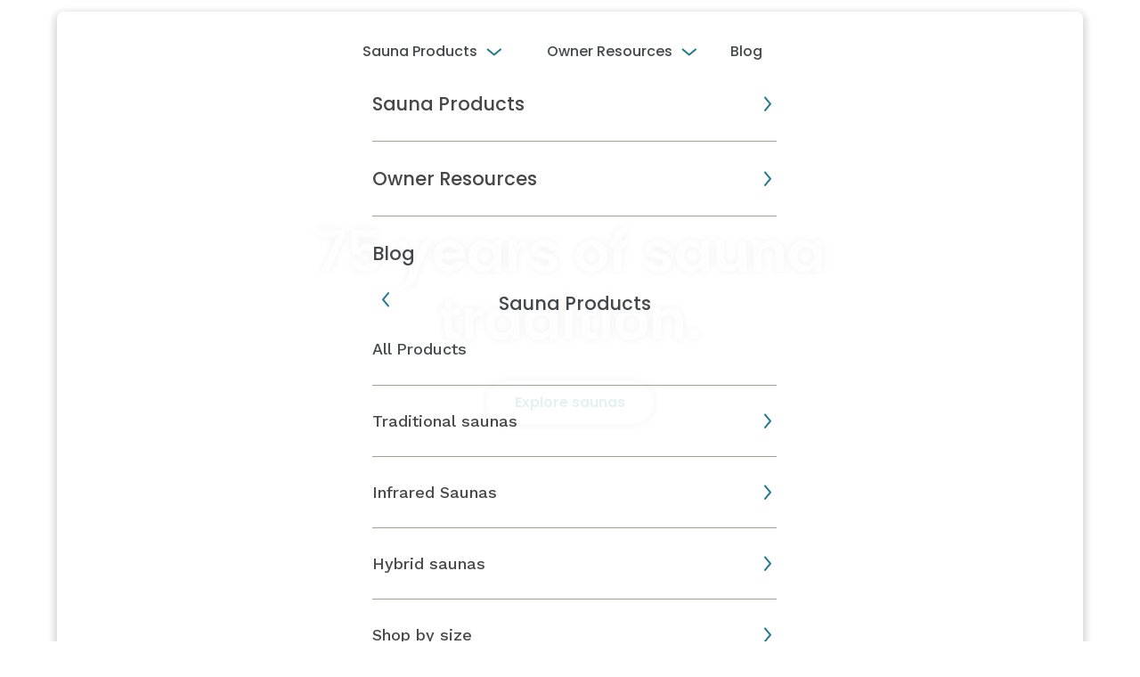

--- FILE ---
content_type: text/html; charset=UTF-8
request_url: https://tylo.com/
body_size: 27849
content:
<!doctype html>
<html lang="en-US">
<head>
	<meta charset="UTF-8">
	<meta name="viewport" content="width=device-width, initial-scale=1">
	<!-- <link rel="profile" href="https://gmpg.org/xfn/11"> -->
	<meta name="robots" content="index, follow">
	<style>img:is([sizes="auto" i], [sizes^="auto," i]) { contain-intrinsic-size: 3000px 1500px }</style>
	
	<!-- This site is optimized with the Yoast SEO plugin v26.3 - https://yoast.com/wordpress/plugins/seo/ -->
	<title>Tylo Sauna, Steam &amp; Infrared | Maximize Heat Therapy Benefits</title>
	<meta name="description" content="Experience Tylo’s premium saunas, steam rooms, and infrared solutions, crafted in Sweden for relaxation, wellness, and timeless Scandinavian design." />
	<link rel="canonical" href="https://tylo.com/" />
	<meta property="og:locale" content="en_US" />
	<meta property="og:type" content="website" />
	<meta property="og:title" content="Tylo Sauna, Steam &amp; Infrared | Maximize Heat Therapy Benefits" />
	<meta property="og:description" content="Experience Tylo’s premium saunas, steam rooms, and infrared solutions, crafted in Sweden for relaxation, wellness, and timeless Scandinavian design." />
	<meta property="og:url" content="https://tylo.com/" />
	<meta property="og:site_name" content="TYLO" />
	<meta property="article:modified_time" content="2025-10-29T13:35:39+00:00" />
	<meta property="og:image" content="https://tylo.com/wp-content/uploads/2025/07/scandi-tradition.png" />
	<meta property="og:image:width" content="892" />
	<meta property="og:image:height" content="586" />
	<meta property="og:image:type" content="image/png" />
	<meta name="twitter:card" content="summary_large_image" />
	<script type="application/ld+json" class="yoast-schema-graph">{"@context":"https://schema.org","@graph":[{"@type":"WebPage","@id":"https://tylo.com/","url":"https://tylo.com/","name":"Tylo Sauna, Steam & Infrared | Maximize Heat Therapy Benefits","isPartOf":{"@id":"https://tylo.com/#website"},"about":{"@id":"https://tylo.com/#organization"},"primaryImageOfPage":{"@id":"https://tylo.com/#primaryimage"},"image":{"@id":"https://tylo.com/#primaryimage"},"thumbnailUrl":"https://tylo.com/wp-content/uploads/2025/07/scandi-tradition.png","datePublished":"2025-04-03T20:21:42+00:00","dateModified":"2025-10-29T13:35:39+00:00","description":"Experience Tylo’s premium saunas, steam rooms, and infrared solutions, crafted in Sweden for relaxation, wellness, and timeless Scandinavian design.","breadcrumb":{"@id":"https://tylo.com/#breadcrumb"},"inLanguage":"en-US","potentialAction":[{"@type":"ReadAction","target":["https://tylo.com/"]}]},{"@type":"ImageObject","inLanguage":"en-US","@id":"https://tylo.com/#primaryimage","url":"https://tylo.com/wp-content/uploads/2025/07/scandi-tradition.png","contentUrl":"https://tylo.com/wp-content/uploads/2025/07/scandi-tradition.png","width":892,"height":586,"caption":"Scandinavian tradition"},{"@type":"BreadcrumbList","@id":"https://tylo.com/#breadcrumb","itemListElement":[{"@type":"ListItem","position":1,"name":"Home"}]},{"@type":"WebSite","@id":"https://tylo.com/#website","url":"https://tylo.com/","name":"TYLO","description":"","publisher":{"@id":"https://tylo.com/#organization"},"potentialAction":[{"@type":"SearchAction","target":{"@type":"EntryPoint","urlTemplate":"https://tylo.com/?s={search_term_string}"},"query-input":{"@type":"PropertyValueSpecification","valueRequired":true,"valueName":"search_term_string"}}],"inLanguage":"en-US"},{"@type":"Organization","@id":"https://tylo.com/#organization","name":"TYLO","url":"https://tylo.com/","logo":{"@type":"ImageObject","inLanguage":"en-US","@id":"https://tylo.com/#/schema/logo/image/","url":"https://tylo.com/wp-content/uploads/2025/05/cropped-new-logo-1.png","contentUrl":"https://tylo.com/wp-content/uploads/2025/05/cropped-new-logo-1.png","width":300,"height":118,"caption":"TYLO"},"image":{"@id":"https://tylo.com/#/schema/logo/image/"}}]}</script>
	<!-- / Yoast SEO plugin. -->


<link rel='dns-prefetch' href='//www.googletagmanager.com' />
<link rel="alternate" type="application/rss+xml" title="TYLO &raquo; Feed" href="https://tylo.com/feed/" />
<link rel="alternate" type="application/rss+xml" title="TYLO &raquo; Comments Feed" href="https://tylo.com/comments/feed/" />
<script>
window._wpemojiSettings = {"baseUrl":"https:\/\/s.w.org\/images\/core\/emoji\/16.0.1\/72x72\/","ext":".png","svgUrl":"https:\/\/s.w.org\/images\/core\/emoji\/16.0.1\/svg\/","svgExt":".svg","source":{"concatemoji":"https:\/\/tylo.com\/wp-includes\/js\/wp-emoji-release.min.js?ver=6.8.3"}};
/*! This file is auto-generated */
!function(s,n){var o,i,e;function c(e){try{var t={supportTests:e,timestamp:(new Date).valueOf()};sessionStorage.setItem(o,JSON.stringify(t))}catch(e){}}function p(e,t,n){e.clearRect(0,0,e.canvas.width,e.canvas.height),e.fillText(t,0,0);var t=new Uint32Array(e.getImageData(0,0,e.canvas.width,e.canvas.height).data),a=(e.clearRect(0,0,e.canvas.width,e.canvas.height),e.fillText(n,0,0),new Uint32Array(e.getImageData(0,0,e.canvas.width,e.canvas.height).data));return t.every(function(e,t){return e===a[t]})}function u(e,t){e.clearRect(0,0,e.canvas.width,e.canvas.height),e.fillText(t,0,0);for(var n=e.getImageData(16,16,1,1),a=0;a<n.data.length;a++)if(0!==n.data[a])return!1;return!0}function f(e,t,n,a){switch(t){case"flag":return n(e,"\ud83c\udff3\ufe0f\u200d\u26a7\ufe0f","\ud83c\udff3\ufe0f\u200b\u26a7\ufe0f")?!1:!n(e,"\ud83c\udde8\ud83c\uddf6","\ud83c\udde8\u200b\ud83c\uddf6")&&!n(e,"\ud83c\udff4\udb40\udc67\udb40\udc62\udb40\udc65\udb40\udc6e\udb40\udc67\udb40\udc7f","\ud83c\udff4\u200b\udb40\udc67\u200b\udb40\udc62\u200b\udb40\udc65\u200b\udb40\udc6e\u200b\udb40\udc67\u200b\udb40\udc7f");case"emoji":return!a(e,"\ud83e\udedf")}return!1}function g(e,t,n,a){var r="undefined"!=typeof WorkerGlobalScope&&self instanceof WorkerGlobalScope?new OffscreenCanvas(300,150):s.createElement("canvas"),o=r.getContext("2d",{willReadFrequently:!0}),i=(o.textBaseline="top",o.font="600 32px Arial",{});return e.forEach(function(e){i[e]=t(o,e,n,a)}),i}function t(e){var t=s.createElement("script");t.src=e,t.defer=!0,s.head.appendChild(t)}"undefined"!=typeof Promise&&(o="wpEmojiSettingsSupports",i=["flag","emoji"],n.supports={everything:!0,everythingExceptFlag:!0},e=new Promise(function(e){s.addEventListener("DOMContentLoaded",e,{once:!0})}),new Promise(function(t){var n=function(){try{var e=JSON.parse(sessionStorage.getItem(o));if("object"==typeof e&&"number"==typeof e.timestamp&&(new Date).valueOf()<e.timestamp+604800&&"object"==typeof e.supportTests)return e.supportTests}catch(e){}return null}();if(!n){if("undefined"!=typeof Worker&&"undefined"!=typeof OffscreenCanvas&&"undefined"!=typeof URL&&URL.createObjectURL&&"undefined"!=typeof Blob)try{var e="postMessage("+g.toString()+"("+[JSON.stringify(i),f.toString(),p.toString(),u.toString()].join(",")+"));",a=new Blob([e],{type:"text/javascript"}),r=new Worker(URL.createObjectURL(a),{name:"wpTestEmojiSupports"});return void(r.onmessage=function(e){c(n=e.data),r.terminate(),t(n)})}catch(e){}c(n=g(i,f,p,u))}t(n)}).then(function(e){for(var t in e)n.supports[t]=e[t],n.supports.everything=n.supports.everything&&n.supports[t],"flag"!==t&&(n.supports.everythingExceptFlag=n.supports.everythingExceptFlag&&n.supports[t]);n.supports.everythingExceptFlag=n.supports.everythingExceptFlag&&!n.supports.flag,n.DOMReady=!1,n.readyCallback=function(){n.DOMReady=!0}}).then(function(){return e}).then(function(){var e;n.supports.everything||(n.readyCallback(),(e=n.source||{}).concatemoji?t(e.concatemoji):e.wpemoji&&e.twemoji&&(t(e.twemoji),t(e.wpemoji)))}))}((window,document),window._wpemojiSettings);
</script>
<style id='wp-emoji-styles-inline-css'>

	img.wp-smiley, img.emoji {
		display: inline !important;
		border: none !important;
		box-shadow: none !important;
		height: 1em !important;
		width: 1em !important;
		margin: 0 0.07em !important;
		vertical-align: -0.1em !important;
		background: none !important;
		padding: 0 !important;
	}
</style>
<style id='global-styles-inline-css'>
:root{--wp--preset--aspect-ratio--square: 1;--wp--preset--aspect-ratio--4-3: 4/3;--wp--preset--aspect-ratio--3-4: 3/4;--wp--preset--aspect-ratio--3-2: 3/2;--wp--preset--aspect-ratio--2-3: 2/3;--wp--preset--aspect-ratio--16-9: 16/9;--wp--preset--aspect-ratio--9-16: 9/16;--wp--preset--color--black: #000000;--wp--preset--color--cyan-bluish-gray: #abb8c3;--wp--preset--color--white: #ffffff;--wp--preset--color--pale-pink: #f78da7;--wp--preset--color--vivid-red: #cf2e2e;--wp--preset--color--luminous-vivid-orange: #ff6900;--wp--preset--color--luminous-vivid-amber: #fcb900;--wp--preset--color--light-green-cyan: #7bdcb5;--wp--preset--color--vivid-green-cyan: #00d084;--wp--preset--color--pale-cyan-blue: #8ed1fc;--wp--preset--color--vivid-cyan-blue: #0693e3;--wp--preset--color--vivid-purple: #9b51e0;--wp--preset--gradient--vivid-cyan-blue-to-vivid-purple: linear-gradient(135deg,rgba(6,147,227,1) 0%,rgb(155,81,224) 100%);--wp--preset--gradient--light-green-cyan-to-vivid-green-cyan: linear-gradient(135deg,rgb(122,220,180) 0%,rgb(0,208,130) 100%);--wp--preset--gradient--luminous-vivid-amber-to-luminous-vivid-orange: linear-gradient(135deg,rgba(252,185,0,1) 0%,rgba(255,105,0,1) 100%);--wp--preset--gradient--luminous-vivid-orange-to-vivid-red: linear-gradient(135deg,rgba(255,105,0,1) 0%,rgb(207,46,46) 100%);--wp--preset--gradient--very-light-gray-to-cyan-bluish-gray: linear-gradient(135deg,rgb(238,238,238) 0%,rgb(169,184,195) 100%);--wp--preset--gradient--cool-to-warm-spectrum: linear-gradient(135deg,rgb(74,234,220) 0%,rgb(151,120,209) 20%,rgb(207,42,186) 40%,rgb(238,44,130) 60%,rgb(251,105,98) 80%,rgb(254,248,76) 100%);--wp--preset--gradient--blush-light-purple: linear-gradient(135deg,rgb(255,206,236) 0%,rgb(152,150,240) 100%);--wp--preset--gradient--blush-bordeaux: linear-gradient(135deg,rgb(254,205,165) 0%,rgb(254,45,45) 50%,rgb(107,0,62) 100%);--wp--preset--gradient--luminous-dusk: linear-gradient(135deg,rgb(255,203,112) 0%,rgb(199,81,192) 50%,rgb(65,88,208) 100%);--wp--preset--gradient--pale-ocean: linear-gradient(135deg,rgb(255,245,203) 0%,rgb(182,227,212) 50%,rgb(51,167,181) 100%);--wp--preset--gradient--electric-grass: linear-gradient(135deg,rgb(202,248,128) 0%,rgb(113,206,126) 100%);--wp--preset--gradient--midnight: linear-gradient(135deg,rgb(2,3,129) 0%,rgb(40,116,252) 100%);--wp--preset--font-size--small: 13px;--wp--preset--font-size--medium: 20px;--wp--preset--font-size--large: 36px;--wp--preset--font-size--x-large: 42px;--wp--preset--spacing--20: 0.44rem;--wp--preset--spacing--30: 0.67rem;--wp--preset--spacing--40: 1rem;--wp--preset--spacing--50: 1.5rem;--wp--preset--spacing--60: 2.25rem;--wp--preset--spacing--70: 3.38rem;--wp--preset--spacing--80: 5.06rem;--wp--preset--shadow--natural: 6px 6px 9px rgba(0, 0, 0, 0.2);--wp--preset--shadow--deep: 12px 12px 50px rgba(0, 0, 0, 0.4);--wp--preset--shadow--sharp: 6px 6px 0px rgba(0, 0, 0, 0.2);--wp--preset--shadow--outlined: 6px 6px 0px -3px rgba(255, 255, 255, 1), 6px 6px rgba(0, 0, 0, 1);--wp--preset--shadow--crisp: 6px 6px 0px rgba(0, 0, 0, 1);}:root { --wp--style--global--content-size: 800px;--wp--style--global--wide-size: 1200px; }:where(body) { margin: 0; }.wp-site-blocks > .alignleft { float: left; margin-right: 2em; }.wp-site-blocks > .alignright { float: right; margin-left: 2em; }.wp-site-blocks > .aligncenter { justify-content: center; margin-left: auto; margin-right: auto; }:where(.wp-site-blocks) > * { margin-block-start: 24px; margin-block-end: 0; }:where(.wp-site-blocks) > :first-child { margin-block-start: 0; }:where(.wp-site-blocks) > :last-child { margin-block-end: 0; }:root { --wp--style--block-gap: 24px; }:root :where(.is-layout-flow) > :first-child{margin-block-start: 0;}:root :where(.is-layout-flow) > :last-child{margin-block-end: 0;}:root :where(.is-layout-flow) > *{margin-block-start: 24px;margin-block-end: 0;}:root :where(.is-layout-constrained) > :first-child{margin-block-start: 0;}:root :where(.is-layout-constrained) > :last-child{margin-block-end: 0;}:root :where(.is-layout-constrained) > *{margin-block-start: 24px;margin-block-end: 0;}:root :where(.is-layout-flex){gap: 24px;}:root :where(.is-layout-grid){gap: 24px;}.is-layout-flow > .alignleft{float: left;margin-inline-start: 0;margin-inline-end: 2em;}.is-layout-flow > .alignright{float: right;margin-inline-start: 2em;margin-inline-end: 0;}.is-layout-flow > .aligncenter{margin-left: auto !important;margin-right: auto !important;}.is-layout-constrained > .alignleft{float: left;margin-inline-start: 0;margin-inline-end: 2em;}.is-layout-constrained > .alignright{float: right;margin-inline-start: 2em;margin-inline-end: 0;}.is-layout-constrained > .aligncenter{margin-left: auto !important;margin-right: auto !important;}.is-layout-constrained > :where(:not(.alignleft):not(.alignright):not(.alignfull)){max-width: var(--wp--style--global--content-size);margin-left: auto !important;margin-right: auto !important;}.is-layout-constrained > .alignwide{max-width: var(--wp--style--global--wide-size);}body .is-layout-flex{display: flex;}.is-layout-flex{flex-wrap: wrap;align-items: center;}.is-layout-flex > :is(*, div){margin: 0;}body .is-layout-grid{display: grid;}.is-layout-grid > :is(*, div){margin: 0;}body{padding-top: 0px;padding-right: 0px;padding-bottom: 0px;padding-left: 0px;}a:where(:not(.wp-element-button)){text-decoration: underline;}:root :where(.wp-element-button, .wp-block-button__link){background-color: #32373c;border-width: 0;color: #fff;font-family: inherit;font-size: inherit;line-height: inherit;padding: calc(0.667em + 2px) calc(1.333em + 2px);text-decoration: none;}.has-black-color{color: var(--wp--preset--color--black) !important;}.has-cyan-bluish-gray-color{color: var(--wp--preset--color--cyan-bluish-gray) !important;}.has-white-color{color: var(--wp--preset--color--white) !important;}.has-pale-pink-color{color: var(--wp--preset--color--pale-pink) !important;}.has-vivid-red-color{color: var(--wp--preset--color--vivid-red) !important;}.has-luminous-vivid-orange-color{color: var(--wp--preset--color--luminous-vivid-orange) !important;}.has-luminous-vivid-amber-color{color: var(--wp--preset--color--luminous-vivid-amber) !important;}.has-light-green-cyan-color{color: var(--wp--preset--color--light-green-cyan) !important;}.has-vivid-green-cyan-color{color: var(--wp--preset--color--vivid-green-cyan) !important;}.has-pale-cyan-blue-color{color: var(--wp--preset--color--pale-cyan-blue) !important;}.has-vivid-cyan-blue-color{color: var(--wp--preset--color--vivid-cyan-blue) !important;}.has-vivid-purple-color{color: var(--wp--preset--color--vivid-purple) !important;}.has-black-background-color{background-color: var(--wp--preset--color--black) !important;}.has-cyan-bluish-gray-background-color{background-color: var(--wp--preset--color--cyan-bluish-gray) !important;}.has-white-background-color{background-color: var(--wp--preset--color--white) !important;}.has-pale-pink-background-color{background-color: var(--wp--preset--color--pale-pink) !important;}.has-vivid-red-background-color{background-color: var(--wp--preset--color--vivid-red) !important;}.has-luminous-vivid-orange-background-color{background-color: var(--wp--preset--color--luminous-vivid-orange) !important;}.has-luminous-vivid-amber-background-color{background-color: var(--wp--preset--color--luminous-vivid-amber) !important;}.has-light-green-cyan-background-color{background-color: var(--wp--preset--color--light-green-cyan) !important;}.has-vivid-green-cyan-background-color{background-color: var(--wp--preset--color--vivid-green-cyan) !important;}.has-pale-cyan-blue-background-color{background-color: var(--wp--preset--color--pale-cyan-blue) !important;}.has-vivid-cyan-blue-background-color{background-color: var(--wp--preset--color--vivid-cyan-blue) !important;}.has-vivid-purple-background-color{background-color: var(--wp--preset--color--vivid-purple) !important;}.has-black-border-color{border-color: var(--wp--preset--color--black) !important;}.has-cyan-bluish-gray-border-color{border-color: var(--wp--preset--color--cyan-bluish-gray) !important;}.has-white-border-color{border-color: var(--wp--preset--color--white) !important;}.has-pale-pink-border-color{border-color: var(--wp--preset--color--pale-pink) !important;}.has-vivid-red-border-color{border-color: var(--wp--preset--color--vivid-red) !important;}.has-luminous-vivid-orange-border-color{border-color: var(--wp--preset--color--luminous-vivid-orange) !important;}.has-luminous-vivid-amber-border-color{border-color: var(--wp--preset--color--luminous-vivid-amber) !important;}.has-light-green-cyan-border-color{border-color: var(--wp--preset--color--light-green-cyan) !important;}.has-vivid-green-cyan-border-color{border-color: var(--wp--preset--color--vivid-green-cyan) !important;}.has-pale-cyan-blue-border-color{border-color: var(--wp--preset--color--pale-cyan-blue) !important;}.has-vivid-cyan-blue-border-color{border-color: var(--wp--preset--color--vivid-cyan-blue) !important;}.has-vivid-purple-border-color{border-color: var(--wp--preset--color--vivid-purple) !important;}.has-vivid-cyan-blue-to-vivid-purple-gradient-background{background: var(--wp--preset--gradient--vivid-cyan-blue-to-vivid-purple) !important;}.has-light-green-cyan-to-vivid-green-cyan-gradient-background{background: var(--wp--preset--gradient--light-green-cyan-to-vivid-green-cyan) !important;}.has-luminous-vivid-amber-to-luminous-vivid-orange-gradient-background{background: var(--wp--preset--gradient--luminous-vivid-amber-to-luminous-vivid-orange) !important;}.has-luminous-vivid-orange-to-vivid-red-gradient-background{background: var(--wp--preset--gradient--luminous-vivid-orange-to-vivid-red) !important;}.has-very-light-gray-to-cyan-bluish-gray-gradient-background{background: var(--wp--preset--gradient--very-light-gray-to-cyan-bluish-gray) !important;}.has-cool-to-warm-spectrum-gradient-background{background: var(--wp--preset--gradient--cool-to-warm-spectrum) !important;}.has-blush-light-purple-gradient-background{background: var(--wp--preset--gradient--blush-light-purple) !important;}.has-blush-bordeaux-gradient-background{background: var(--wp--preset--gradient--blush-bordeaux) !important;}.has-luminous-dusk-gradient-background{background: var(--wp--preset--gradient--luminous-dusk) !important;}.has-pale-ocean-gradient-background{background: var(--wp--preset--gradient--pale-ocean) !important;}.has-electric-grass-gradient-background{background: var(--wp--preset--gradient--electric-grass) !important;}.has-midnight-gradient-background{background: var(--wp--preset--gradient--midnight) !important;}.has-small-font-size{font-size: var(--wp--preset--font-size--small) !important;}.has-medium-font-size{font-size: var(--wp--preset--font-size--medium) !important;}.has-large-font-size{font-size: var(--wp--preset--font-size--large) !important;}.has-x-large-font-size{font-size: var(--wp--preset--font-size--x-large) !important;}
:root :where(.wp-block-pullquote){font-size: 1.5em;line-height: 1.6;}
</style>
<link rel='stylesheet' id='tylo-common-css' href='https://tylo.com/wp-content/themes/tylo/assets/common.css?ver=1762962328' media='all' />
<link rel='stylesheet' id='tylo-faqs-css' href='https://tylo.com/wp-content/themes/tylo/assets/faqs.css?ver=1762962327' media='all' />
<link rel='stylesheet' id='hello-elementor-header-footer-css' href='https://tylo.com/wp-content/themes/hello-elementor/header-footer.min.css?ver=3.3.0' media='all' />
<link rel='stylesheet' id='elementor-frontend-css' href='https://tylo.com/wp-content/plugins/elementor/assets/css/frontend.min.css?ver=3.32.5' media='all' />
<link rel='stylesheet' id='elementor-post-7-css' href='https://tylo.com/wp-content/uploads/elementor/css/post-7.css?ver=1766341726' media='all' />
<link rel='stylesheet' id='widget-image-css' href='https://tylo.com/wp-content/plugins/elementor/assets/css/widget-image.min.css?ver=3.32.5' media='all' />
<link rel='stylesheet' id='widget-nav-menu-css' href='https://tylo.com/wp-content/plugins/elementor-pro/assets/css/widget-nav-menu.min.css?ver=3.32.3' media='all' />
<link rel='stylesheet' id='widget-heading-css' href='https://tylo.com/wp-content/plugins/elementor/assets/css/widget-heading.min.css?ver=3.32.5' media='all' />
<link rel='stylesheet' id='widget-divider-css' href='https://tylo.com/wp-content/plugins/elementor/assets/css/widget-divider.min.css?ver=3.32.5' media='all' />
<link rel='stylesheet' id='swiper-css' href='https://tylo.com/wp-content/plugins/elementor/assets/lib/swiper/v8/css/swiper.min.css?ver=8.4.5' media='all' />
<link rel='stylesheet' id='e-swiper-css' href='https://tylo.com/wp-content/plugins/elementor/assets/css/conditionals/e-swiper.min.css?ver=3.32.5' media='all' />
<link rel='stylesheet' id='widget-nested-carousel-css' href='https://tylo.com/wp-content/plugins/elementor-pro/assets/css/widget-nested-carousel.min.css?ver=3.32.3' media='all' />
<link rel='stylesheet' id='e-motion-fx-css' href='https://tylo.com/wp-content/plugins/elementor-pro/assets/css/modules/motion-fx.min.css?ver=3.32.3' media='all' />
<link rel='stylesheet' id='e-animation-grow-css' href='https://tylo.com/wp-content/plugins/elementor/assets/lib/animations/styles/e-animation-grow.min.css?ver=3.32.5' media='all' />
<link rel='stylesheet' id='e-sticky-css' href='https://tylo.com/wp-content/plugins/elementor-pro/assets/css/modules/sticky.min.css?ver=3.32.3' media='all' />
<link rel='stylesheet' id='e-animation-fadeInUp-css' href='https://tylo.com/wp-content/plugins/elementor/assets/lib/animations/styles/fadeInUp.min.css?ver=3.32.5' media='all' />
<link rel='stylesheet' id='e-animation-zoomIn-css' href='https://tylo.com/wp-content/plugins/elementor/assets/lib/animations/styles/zoomIn.min.css?ver=3.32.5' media='all' />
<link rel='stylesheet' id='widget-loop-common-css' href='https://tylo.com/wp-content/plugins/elementor-pro/assets/css/widget-loop-common.min.css?ver=3.32.3' media='all' />
<link rel='stylesheet' id='widget-loop-carousel-css' href='https://tylo.com/wp-content/plugins/elementor-pro/assets/css/widget-loop-carousel.min.css?ver=3.32.3' media='all' />
<link rel='stylesheet' id='elementor-post-25-css' href='https://tylo.com/wp-content/uploads/elementor/css/post-25.css?ver=1766342107' media='all' />
<link rel='stylesheet' id='elementor-post-969-css' href='https://tylo.com/wp-content/uploads/elementor/css/post-969.css?ver=1766341726' media='all' />
<link rel='stylesheet' id='elementor-post-260-css' href='https://tylo.com/wp-content/uploads/elementor/css/post-260.css?ver=1766341726' media='all' />
<link rel='stylesheet' id='heateor_sss_frontend_css-css' href='https://tylo.com/wp-content/plugins/sassy-social-share/public/css/sassy-social-share-public.css?ver=3.3.79' media='all' />
<style id='heateor_sss_frontend_css-inline-css'>
.heateor_sss_button_instagram span.heateor_sss_svg,a.heateor_sss_instagram span.heateor_sss_svg{background:radial-gradient(circle at 30% 107%,#fdf497 0,#fdf497 5%,#fd5949 45%,#d6249f 60%,#285aeb 90%)}.heateor_sss_horizontal_sharing .heateor_sss_svg,.heateor_sss_standard_follow_icons_container .heateor_sss_svg{color:#fff;border-width:0px;border-style:solid;border-color:transparent}.heateor_sss_horizontal_sharing .heateorSssTCBackground{color:#666}.heateor_sss_horizontal_sharing span.heateor_sss_svg:hover,.heateor_sss_standard_follow_icons_container span.heateor_sss_svg:hover{border-color:transparent;}.heateor_sss_vertical_sharing span.heateor_sss_svg,.heateor_sss_floating_follow_icons_container span.heateor_sss_svg{color:#fff;border-width:0px;border-style:solid;border-color:transparent;}.heateor_sss_vertical_sharing .heateorSssTCBackground{color:#666;}.heateor_sss_vertical_sharing span.heateor_sss_svg:hover,.heateor_sss_floating_follow_icons_container span.heateor_sss_svg:hover{border-color:transparent;}@media screen and (max-width:783px) {.heateor_sss_vertical_sharing{display:none!important}}
</style>
<link rel='stylesheet' id='tylo-main-css' href='https://tylo.com/wp-content/themes/tylo/assets/main.css?ver=1762962329' media='all' />
<link rel='stylesheet' id='elementor-gf-poppins-css' href='https://fonts.googleapis.com/css?family=Poppins:100,100italic,200,200italic,300,300italic,400,400italic,500,500italic,600,600italic,700,700italic,800,800italic,900,900italic&#038;display=swap' media='all' />
<link rel='stylesheet' id='elementor-gf-worksans-css' href='https://fonts.googleapis.com/css?family=Work+Sans:100,100italic,200,200italic,300,300italic,400,400italic,500,500italic,600,600italic,700,700italic,800,800italic,900,900italic&#038;display=swap' media='all' />
<script id="gtmkit-js-before" data-cfasync="false" data-nowprocket="" data-cookieconsent="ignore">
		window.gtmkit_settings = {"datalayer_name":"dataLayer","console_log":false};
		window.gtmkit_data = {};
		window.dataLayer = window.dataLayer || [];
				
</script>
<script id="gtmkit-container-js-after" data-cfasync="false" data-nowprocket="" data-cookieconsent="ignore">
/* Google Tag Manager */
(function(w,d,s,l,i){w[l]=w[l]||[];w[l].push({'gtm.start':
new Date().getTime(),event:'gtm.js'});var f=d.getElementsByTagName(s)[0],
j=d.createElement(s),dl=l!='dataLayer'?'&l='+l:'';j.async=true;j.src=
'https://www.googletagmanager.com/gtm.js?id='+i+dl;f.parentNode.insertBefore(j,f);
})(window,document,'script','dataLayer','GTM-5BW34DRW');
/* End Google Tag Manager */
</script>
<script id="gtmkit-datalayer-js-before" data-cfasync="false" data-nowprocket="" data-cookieconsent="ignore">
const gtmkit_dataLayer_content = {"pageType":"frontpage"};
dataLayer.push( gtmkit_dataLayer_content );
</script>
<script src="https://tylo.com/wp-includes/js/jquery/jquery.min.js?ver=3.7.1" id="jquery-core-js"></script>
<script src="https://tylo.com/wp-includes/js/jquery/jquery-migrate.min.js?ver=3.4.1" id="jquery-migrate-js"></script>
<link rel="https://api.w.org/" href="https://tylo.com/wp-json/" /><link rel="alternate" title="JSON" type="application/json" href="https://tylo.com/wp-json/wp/v2/pages/25" /><link rel="EditURI" type="application/rsd+xml" title="RSD" href="https://tylo.com/xmlrpc.php?rsd" />
<link rel='shortlink' href='https://tylo.com/' />
<link rel="alternate" title="oEmbed (JSON)" type="application/json+oembed" href="https://tylo.com/wp-json/oembed/1.0/embed?url=https%3A%2F%2Ftylo.com%2F" />
<link rel="alternate" title="oEmbed (XML)" type="text/xml+oembed" href="https://tylo.com/wp-json/oembed/1.0/embed?url=https%3A%2F%2Ftylo.com%2F&#038;format=xml" />
    <link rel="alternate" hreflang="de" href="https://tylo.de">
    <link rel="alternate" hreflang="en" href="https://tylo.com">
    <link rel="alternate" hreflang="en-us" href="https://tylo.com">
    <link rel="alternate" hreflang="fr-be" href="https://tylo.be/fr-be/">
    <link rel="alternate" hreflang="nl-be" href="https://tylo.be/nl-be/">
    <link rel="alternate" hreflang="sv" href="https://tylo.se">
    <meta name="generator" content="Elementor 3.32.5; features: e_font_icon_svg, additional_custom_breakpoints; settings: css_print_method-external, google_font-enabled, font_display-swap">
<style>body.single-post .blog-masthead .category-activities .post-category > .elementor-widget-container,.category-activities .post-category > .elementor-widget-container,.category-activities .post-category > .elementor-widget-container {    background-color: #E1DE9F;}body .swiper-slide.category-activities .post-category > .elementor-widget-container {    background-color: #E1DE9F;}body.single-post .blog-masthead .category-health .post-category > .elementor-widget-container,.category-health .post-category > .elementor-widget-container,.category-health .post-category > .elementor-widget-container {    background-color: #E1DE9F;}body .swiper-slide.category-health .post-category > .elementor-widget-container {    background-color: #E1DE9F;}body.single-post .blog-masthead .category-inspiration .post-category > .elementor-widget-container,.category-inspiration .post-category > .elementor-widget-container,.category-inspiration .post-category > .elementor-widget-container {    background-color: #d5e6e6;}body .swiper-slide.category-inspiration .post-category > .elementor-widget-container {    background-color: #d5e6e6;}body.single-post .blog-masthead .category-products .post-category > .elementor-widget-container,.category-products .post-category > .elementor-widget-container,.category-products .post-category > .elementor-widget-container {    background-color: #E1DE9F;}body .swiper-slide.category-products .post-category > .elementor-widget-container {    background-color: #E1DE9F;}body.single-post .blog-masthead .category-wellness-benefits .post-category > .elementor-widget-container,.category-wellness-benefits .post-category > .elementor-widget-container,.category-wellness-benefits .post-category > .elementor-widget-container {    background-color: #E1DE9F;}body .swiper-slide.category-wellness-benefits .post-category > .elementor-widget-container {    background-color: #E1DE9F;}</style>		<style id="wp-custom-css">
			.hero-overlay {margin: 25px 0;}		</style>
		</head>
<body class="home wp-singular page-template page-template-elementor_header_footer page page-id-25 wp-custom-logo wp-embed-responsive wp-theme-hello-elementor wp-child-theme-tylo theme-default elementor-default elementor-template-full-width elementor-kit-7 elementor-page elementor-page-25">


<a class="skip-link screen-reader-text" href="#content">Skip to content</a>

<header id="tylo-header">
    <div class="header-inner">
        <div class="tylo-header-logo"><a href="https://tylo.com/" class="custom-logo-link" rel="home" aria-current="page"><img width="300" height="118" src="https://tylo.com/wp-content/uploads/2025/05/cropped-new-logo-1.png" class="custom-logo" alt="Tylo logo" decoding="async" /></a></div>
        <div id="tylo-header-content">
            <div class="mobile-nav__header">
                <div class="tylo-header-logo mobile"><a href="https://tylo.com/" class="custom-logo-link" rel="home" aria-current="page"><img width="300" height="118" src="https://tylo.com/wp-content/uploads/2025/05/cropped-new-logo-1.png" class="custom-logo" alt="Tylo logo" decoding="async" /></a></div>
                <button id="mobile-nav-close" class="mobile-nav__close" aria-expanded="true" aria-controls="tylo-header-content" aria-label="Close mobile navigation menu">
                    <svg xmlns="http://www.w3.org/2000/svg" width="21" height="20" viewBox="0 0 21 20" fill="none" aria-hidden="true">
                        <path fill-rule="evenodd" clip-rule="evenodd" d="M1.43938 1.2928C1.8299 0.902276 2.46307 0.902276 2.85359 1.2928L19.4224 17.8616C19.8129 18.2521 19.8129 18.8853 19.4224 19.2758C19.0319 19.6664 18.3987 19.6664 18.0082 19.2758L1.43938 2.70701C1.04885 2.31649 1.04885 1.68332 1.43938 1.2928Z" fill="#0C6A7F"/>
                        <path fill-rule="evenodd" clip-rule="evenodd" d="M0.707107 19.276C0.316582 18.8854 0.316582 18.2523 0.707107 17.8617L17.2759 1.29292C17.6664 0.902398 18.2996 0.902398 18.6901 1.29292C19.0807 1.68345 19.0807 2.31661 18.6901 2.70714L2.12132 19.276C1.7308 19.6665 1.09763 19.6665 0.707107 19.276Z" fill="#0C6A7F"/>
                    </svg>
                </button>
            </div>
            <div class="tylo-nav">
                <nav class="menu-main-container"><ul id="menu-main" class="drawer-nav"><li id="menu-item-3026" class="menu-item menu-item-type-custom menu-item-object-custom menu-item-has-children menu-item-3026 menu-item menu-item-has-children"><a href="/products/" aria-haspopup="true" aria-expanded="false">Sauna Products</a><div class="drawer-toggle" id="toggle-3026"><span class="toggle-icon" aria-hidden="true"><svg width="20" height="21" viewBox="0 0 20 21" fill="none" xmlns="http://www.w3.org/2000/svg">
<path fill-rule="evenodd" clip-rule="evenodd" d="M2.2318 14.1402C1.87824 13.7159 1.93556 13.0853 2.35984 12.7318L9.55984 6.73175C9.93069 6.42272 10.4694 6.42272 10.8402 6.73175L18.0402 12.7318C18.4645 13.0853 18.5218 13.7159 18.1682 14.1402C17.8147 14.5644 17.1841 14.6218 16.7598 14.2682L10.2 8.80168L3.64021 14.2682C3.21593 14.6218 2.58537 14.5644 2.2318 14.1402Z" fill="#0C6A7F"/>
</svg>
</span><span class="sr-only">Toggle submenu for Sauna Products</span></div>
<div class="drawer-submenu depth-0 mega-menu" id="submenu-3026" role="region" aria-hidden="true" aria-labelledby="toggle-3026">
	<div class="mega-menu-container">
		<div class="mega-menu-column full">
			<ul class="mega-menu-list">
				<li class="menu-item menu-item-card-link menu-item-3026-card-link"><a href="/products/">All Products</a></li>
			</ul>
		</div>
		<div class="mega-menu-column mega-menu-column-1">
			<ul class="mega-menu-list">
				<li class="menu-item menu-item-3386"><a href="https://tylo.com/traditional-saunas/">Traditional saunas</a>
					<ul class="sub-menu depth-1">
						<li class="menu-item menu-item-3028"><a href="https://tylo.com/collection/reflection-collection/">Reflection™ Collection</a></li>
						<li class="menu-item menu-item-3029"><a href="https://tylo.com/collection/halmstad-collection/">Halmstad™ Collection</a></li>
						<li class="menu-item menu-item-3030 outdoor"><a href="https://tylo.com/collection/lulea-collection/">Lulea™ Collection</a></li>
					</ul>
				</li>
				<li class="menu-item menu-item-3385"><a href="https://tylo.com/infrared-saunas/">Infrared Saunas</a>
					<ul class="sub-menu depth-1">
						<li class="menu-item menu-item-3032"><a href="https://tylo.com/collection/kiruna-collection/">Kiruna™ Collection</a></li>
					</ul>
				</li>
				<li class="menu-item menu-item-3384"><a href="https://tylo.com/hybrid-saunas/">Hybrid saunas</a>
					<ul class="sub-menu depth-1">
						<li class="menu-item menu-item-3034"><a href="https://tylo.com/collection/kiruna-hybrid-collection/">Kiruna™ Hybrid Collection</a></li>
					</ul>
				</li>
			</ul>
		</div>
		<div class="mega-menu-column mega-menu-column-2">
			<ul class="mega-menu-list">
				<li class="menu-item menu-item-3035"><a href="#">Shop by size</a>
					<ul class="sub-menu depth-1">
						<li class="menu-item menu-item-3036"><a href="/products/?capacity=1,2">1-2 person</a></li>
						<li class="menu-item menu-item-3037"><a href="/products/?capacity=3,4">3-4 person</a></li>
					</ul>
				</li>
			</ul>
		</div>
		<div class="mega-menu-column mega-menu-column-3">
			<ul class="mega-menu-list">
				<li class="menu-item menu-item-3038"><a href="/heaters/">Heater Packages</a></li>
				<li class="menu-item menu-item-3048"><a href="/accessories/">Accessories</a></li>
			</ul>
		</div>
	</div>
</div>
</li>
<li id="menu-item-3147" class="arrow menu-item menu-item-type-post_type menu-item-object-page menu-item-has-children menu-item-3147 menu-item menu-item-has-children"><a href="https://tylo.com/owner-resources/" aria-haspopup="true" aria-expanded="false">Owner Resources</a><div class="drawer-toggle" id="toggle-3147"><span class="toggle-icon" aria-hidden="true"><svg width="20" height="21" viewBox="0 0 20 21" fill="none" xmlns="http://www.w3.org/2000/svg">
<path fill-rule="evenodd" clip-rule="evenodd" d="M2.2318 14.1402C1.87824 13.7159 1.93556 13.0853 2.35984 12.7318L9.55984 6.73175C9.93069 6.42272 10.4694 6.42272 10.8402 6.73175L18.0402 12.7318C18.4645 13.0853 18.5218 13.7159 18.1682 14.1402C17.8147 14.5644 17.1841 14.6218 16.7598 14.2682L10.2 8.80168L3.64021 14.2682C3.21593 14.6218 2.58537 14.5644 2.2318 14.1402Z" fill="#0C6A7F"/>
</svg>
</span><span class="sr-only">Toggle submenu for Owner Resources</span></div>
<div class="drawer-submenu depth-0" id="submenu-3147" role="region" aria-hidden="true" aria-labelledby="toggle-3147">
	<ul class="drawer-menu">
		<li class="menu-item menu-item-card-link menu-item-3147-card-link arrow"><a href="https://tylo.com/owner-resources/">Owner Resources</a></li>
	<li id="menu-item-3041" class="menu-item menu-item-type-custom menu-item-object-custom menu-item-3041 menu-item"><a href="/owner-resources/downloads/">Downloads</a>	</li>
	<li id="menu-item-3042" class="menu-item menu-item-type-custom menu-item-object-custom menu-item-3042 menu-item"><a href="/owner-resources/warranty/">Warranty</a>	</li>
	<li id="menu-item-3043" class="menu-item menu-item-type-custom menu-item-object-custom menu-item-3043 menu-item"><a href="/faq/">FAQs</a>	</li>
	</ul>
</div>
</li>
<li id="menu-item-3044" class="menu-item menu-item-type-post_type menu-item-object-page menu-item-3044 menu-item"><a href="https://tylo.com/blog/">Blog</a></li>
<div class="mobile-nav-only"><ul class="mobile-nav-list"><li class="menu-item menu-item-3026 menu-item-has-children"><a href="/products/">Sauna Products</a><ul class="mobile-sub-menu"><li class="menu-item menu-item-3386"><a href="https://tylo.com/traditional-saunas/">Traditional saunas</a></li><li class="menu-item menu-item-3385"><a href="https://tylo.com/infrared-saunas/">Infrared Saunas</a></li><li class="menu-item menu-item-3384"><a href="https://tylo.com/hybrid-saunas/">Hybrid saunas</a></li><li class="menu-item menu-item-3035"><a href="#">Shop by size</a></li><li class="menu-item menu-item-3038"><a href="/heaters/">Heater Packages</a></li><li class="menu-item menu-item-3048"><a href="/accessories/">Accessories</a></li></ul></li><li class="menu-item menu-item-3147 arrow menu-item-has-children"><a href="https://tylo.com/owner-resources/">Owner Resources</a><ul class="mobile-sub-menu"><li class="menu-item menu-item-3041"><a href="/owner-resources/downloads/">Downloads</a></li><li class="menu-item menu-item-3042"><a href="/owner-resources/warranty/">Warranty</a></li><li class="menu-item menu-item-3043"><a href="/faq/">FAQs</a></li></ul></li><li class="menu-item menu-item-3044"><a href="https://tylo.com/blog/">Blog</a></li></ul></div></ul></nav><nav class="menu-main-container"><ul id="menu-main-1" class="deck-menu"><div class="menu-panel menu-panel--root active" data-panel-id="0" role="navigation" aria-label="Main navigation">
<div class="menu-panel__content">
<ul class="menu-panel__list" role="list">
<li class="menu-item menu-item-3026 menu-item menu-item-type-custom menu-item-object-custom menu-item-has-children has-children" data-item-id="3026" data-target-panel="3026" role="listitem">
<button class="menu-item__link menu-item__trigger" type="button" aria-expanded="false" aria-controls="panel-3026" aria-haspopup="true">
<span class="menu-item__text">Sauna Products</span>
<svg width="20" height="21" viewBox="0 0 20 21" fill="none" xmlns="http://www.w3.org/2000/svg">
<path fill-rule="evenodd" clip-rule="evenodd" d="M2.2318 14.1402C1.87824 13.7159 1.93556 13.0853 2.35984 12.7318L9.55984 6.73175C9.93069 6.42272 10.4694 6.42272 10.8402 6.73175L18.0402 12.7318C18.4645 13.0853 18.5218 13.7159 18.1682 14.1402C17.8147 14.5644 17.1841 14.6218 16.7598 14.2682L10.2 8.80168L3.64021 14.2682C3.21593 14.6218 2.58537 14.5644 2.2318 14.1402Z" fill="#0C6A7F"/>
</svg>
</button>
</li>
<li class="menu-item menu-item-3147 arrow menu-item menu-item-type-post_type menu-item-object-page menu-item-has-children has-children" data-item-id="3147" data-target-panel="3147" role="listitem">
<button class="menu-item__link menu-item__trigger" type="button" aria-expanded="false" aria-controls="panel-3147" aria-haspopup="true">
<span class="menu-item__text">Owner Resources</span>
<svg width="20" height="21" viewBox="0 0 20 21" fill="none" xmlns="http://www.w3.org/2000/svg">
<path fill-rule="evenodd" clip-rule="evenodd" d="M2.2318 14.1402C1.87824 13.7159 1.93556 13.0853 2.35984 12.7318L9.55984 6.73175C9.93069 6.42272 10.4694 6.42272 10.8402 6.73175L18.0402 12.7318C18.4645 13.0853 18.5218 13.7159 18.1682 14.1402C17.8147 14.5644 17.1841 14.6218 16.7598 14.2682L10.2 8.80168L3.64021 14.2682C3.21593 14.6218 2.58537 14.5644 2.2318 14.1402Z" fill="#0C6A7F"/>
</svg>
</button>
</li>
<li class="menu-item menu-item-3044 menu-item menu-item-type-post_type menu-item-object-page" data-item-id="3044" role="listitem">
<a class="menu-item__link" href="https://tylo.com/blog/">
<span class="menu-item__text">Blog</span>
</a>
</li>
</ul>
</div>
</div>
<div class="menu-panel" data-panel-id="3026" data-parent-id="0" role="navigation" aria-label="Sauna Products submenu" aria-hidden="true">
<div class="menu-panel__header" role="region" aria-labelledby="panel-title-3026">
<h2 class="menu-panel__title" id="panel-title-3026">Sauna Products</h2>
<button class="menu-back" type="button" aria-label="Go back to previous menu">
<span class="menu-back__text" aria-hidden="true">Back</span>
<svg width="20" height="21" viewBox="0 0 20 21" fill="none" xmlns="http://www.w3.org/2000/svg">
<path fill-rule="evenodd" clip-rule="evenodd" d="M2.2318 14.1402C1.87824 13.7159 1.93556 13.0853 2.35984 12.7318L9.55984 6.73175C9.93069 6.42272 10.4694 6.42272 10.8402 6.73175L18.0402 12.7318C18.4645 13.0853 18.5218 13.7159 18.1682 14.1402C17.8147 14.5644 17.1841 14.6218 16.7598 14.2682L10.2 8.80168L3.64021 14.2682C3.21593 14.6218 2.58537 14.5644 2.2318 14.1402Z" fill="#0C6A7F"/>
</svg>
</button>
</div>
<div class="menu-panel__content">
<ul class="menu-panel__list" role="list">
<li class="menu-item menu-item-card-link menu-item-3026-card-link menu-item menu-item-type-custom menu-item-object-custom menu-item-has-children" role="listitem">
<a class="menu-item__link menu-item__card-link" href="/products/">
<span class="menu-item__text">All Products</span>
</a>
</li>
<li class="menu-item menu-item-3386 menu-item menu-item-type-post_type menu-item-object-page menu-item-has-children has-children" data-item-id="3386" data-target-panel="3386" role="listitem">
<button class="menu-item__link menu-item__trigger" type="button" aria-expanded="false" aria-controls="panel-3386" aria-haspopup="true">
<span class="menu-item__text">Traditional saunas</span>
<svg width="20" height="21" viewBox="0 0 20 21" fill="none" xmlns="http://www.w3.org/2000/svg">
<path fill-rule="evenodd" clip-rule="evenodd" d="M2.2318 14.1402C1.87824 13.7159 1.93556 13.0853 2.35984 12.7318L9.55984 6.73175C9.93069 6.42272 10.4694 6.42272 10.8402 6.73175L18.0402 12.7318C18.4645 13.0853 18.5218 13.7159 18.1682 14.1402C17.8147 14.5644 17.1841 14.6218 16.7598 14.2682L10.2 8.80168L3.64021 14.2682C3.21593 14.6218 2.58537 14.5644 2.2318 14.1402Z" fill="#0C6A7F"/>
</svg>
</button>
</li>
<li class="menu-item menu-item-3385 menu-item menu-item-type-post_type menu-item-object-page menu-item-has-children has-children" data-item-id="3385" data-target-panel="3385" role="listitem">
<button class="menu-item__link menu-item__trigger" type="button" aria-expanded="false" aria-controls="panel-3385" aria-haspopup="true">
<span class="menu-item__text">Infrared Saunas</span>
<svg width="20" height="21" viewBox="0 0 20 21" fill="none" xmlns="http://www.w3.org/2000/svg">
<path fill-rule="evenodd" clip-rule="evenodd" d="M2.2318 14.1402C1.87824 13.7159 1.93556 13.0853 2.35984 12.7318L9.55984 6.73175C9.93069 6.42272 10.4694 6.42272 10.8402 6.73175L18.0402 12.7318C18.4645 13.0853 18.5218 13.7159 18.1682 14.1402C17.8147 14.5644 17.1841 14.6218 16.7598 14.2682L10.2 8.80168L3.64021 14.2682C3.21593 14.6218 2.58537 14.5644 2.2318 14.1402Z" fill="#0C6A7F"/>
</svg>
</button>
</li>
<li class="menu-item menu-item-3384 menu-item menu-item-type-post_type menu-item-object-page menu-item-has-children has-children" data-item-id="3384" data-target-panel="3384" role="listitem">
<button class="menu-item__link menu-item__trigger" type="button" aria-expanded="false" aria-controls="panel-3384" aria-haspopup="true">
<span class="menu-item__text">Hybrid saunas</span>
<svg width="20" height="21" viewBox="0 0 20 21" fill="none" xmlns="http://www.w3.org/2000/svg">
<path fill-rule="evenodd" clip-rule="evenodd" d="M2.2318 14.1402C1.87824 13.7159 1.93556 13.0853 2.35984 12.7318L9.55984 6.73175C9.93069 6.42272 10.4694 6.42272 10.8402 6.73175L18.0402 12.7318C18.4645 13.0853 18.5218 13.7159 18.1682 14.1402C17.8147 14.5644 17.1841 14.6218 16.7598 14.2682L10.2 8.80168L3.64021 14.2682C3.21593 14.6218 2.58537 14.5644 2.2318 14.1402Z" fill="#0C6A7F"/>
</svg>
</button>
</li>
<li class="menu-item menu-item-3035 menu-item menu-item-type-custom menu-item-object-custom menu-item-has-children has-children" data-item-id="3035" data-target-panel="3035" role="listitem">
<button class="menu-item__link menu-item__trigger" type="button" aria-expanded="false" aria-controls="panel-3035" aria-haspopup="true">
<span class="menu-item__text">Shop by size</span>
<svg width="20" height="21" viewBox="0 0 20 21" fill="none" xmlns="http://www.w3.org/2000/svg">
<path fill-rule="evenodd" clip-rule="evenodd" d="M2.2318 14.1402C1.87824 13.7159 1.93556 13.0853 2.35984 12.7318L9.55984 6.73175C9.93069 6.42272 10.4694 6.42272 10.8402 6.73175L18.0402 12.7318C18.4645 13.0853 18.5218 13.7159 18.1682 14.1402C17.8147 14.5644 17.1841 14.6218 16.7598 14.2682L10.2 8.80168L3.64021 14.2682C3.21593 14.6218 2.58537 14.5644 2.2318 14.1402Z" fill="#0C6A7F"/>
</svg>
</button>
</li>
<li class="menu-item menu-item-3038 menu-item menu-item-type-custom menu-item-object-custom" data-item-id="3038" role="listitem">
<a class="menu-item__link" href="/heaters/">
<span class="menu-item__text">Heater Packages</span>
</a>
</li>
<li class="menu-item menu-item-3048 menu-item menu-item-type-custom menu-item-object-custom" data-item-id="3048" role="listitem">
<a class="menu-item__link" href="/accessories/">
<span class="menu-item__text">Accessories</span>
</a>
</li>
</ul>
</div>
</div>
<div class="menu-panel" data-panel-id="3386" data-parent-id="3026" role="navigation" aria-label="Traditional saunas submenu" aria-hidden="true">
<div class="menu-panel__header" role="region" aria-labelledby="panel-title-3386">
<h2 class="menu-panel__title" id="panel-title-3386">Traditional saunas</h2>
<button class="menu-back" type="button" aria-label="Go back to previous menu">
<span class="menu-back__text" aria-hidden="true">Back</span>
<svg width="20" height="21" viewBox="0 0 20 21" fill="none" xmlns="http://www.w3.org/2000/svg">
<path fill-rule="evenodd" clip-rule="evenodd" d="M2.2318 14.1402C1.87824 13.7159 1.93556 13.0853 2.35984 12.7318L9.55984 6.73175C9.93069 6.42272 10.4694 6.42272 10.8402 6.73175L18.0402 12.7318C18.4645 13.0853 18.5218 13.7159 18.1682 14.1402C17.8147 14.5644 17.1841 14.6218 16.7598 14.2682L10.2 8.80168L3.64021 14.2682C3.21593 14.6218 2.58537 14.5644 2.2318 14.1402Z" fill="#0C6A7F"/>
</svg>
</button>
</div>
<div class="menu-panel__content">
<ul class="menu-panel__list" role="list">
<li class="menu-item menu-item-card-link menu-item-3386-card-link menu-item menu-item-type-post_type menu-item-object-page menu-item-has-children" role="listitem">
<a class="menu-item__link menu-item__card-link" href="https://tylo.com/traditional-saunas/">
<span class="menu-item__text">How Traditional saunas work</span>
</a>
</li>
<li class="menu-item menu-item-3028 menu-item menu-item-type-taxonomy menu-item-object-collection" data-item-id="3028" role="listitem">
<a class="menu-item__link" href="https://tylo.com/collection/reflection-collection/">
<span class="menu-item__text">Reflection™ Collection</span>
</a>
</li>
<li class="menu-item menu-item-3029 menu-item menu-item-type-taxonomy menu-item-object-collection" data-item-id="3029" role="listitem">
<a class="menu-item__link" href="https://tylo.com/collection/halmstad-collection/">
<span class="menu-item__text">Halmstad™ Collection</span>
</a>
</li>
<li class="menu-item menu-item-3030 outdoor menu-item menu-item-type-taxonomy menu-item-object-collection" data-item-id="3030" role="listitem">
<a class="menu-item__link" href="https://tylo.com/collection/lulea-collection/">
<span class="menu-item__text">Lulea™ Collection</span>
</a>
</li>
</ul>
</div>
</div>
<div class="menu-panel" data-panel-id="3385" data-parent-id="3026" role="navigation" aria-label="Infrared Saunas submenu" aria-hidden="true">
<div class="menu-panel__header" role="region" aria-labelledby="panel-title-3385">
<h2 class="menu-panel__title" id="panel-title-3385">Infrared Saunas</h2>
<button class="menu-back" type="button" aria-label="Go back to previous menu">
<span class="menu-back__text" aria-hidden="true">Back</span>
<svg width="20" height="21" viewBox="0 0 20 21" fill="none" xmlns="http://www.w3.org/2000/svg">
<path fill-rule="evenodd" clip-rule="evenodd" d="M2.2318 14.1402C1.87824 13.7159 1.93556 13.0853 2.35984 12.7318L9.55984 6.73175C9.93069 6.42272 10.4694 6.42272 10.8402 6.73175L18.0402 12.7318C18.4645 13.0853 18.5218 13.7159 18.1682 14.1402C17.8147 14.5644 17.1841 14.6218 16.7598 14.2682L10.2 8.80168L3.64021 14.2682C3.21593 14.6218 2.58537 14.5644 2.2318 14.1402Z" fill="#0C6A7F"/>
</svg>
</button>
</div>
<div class="menu-panel__content">
<ul class="menu-panel__list" role="list">
<li class="menu-item menu-item-card-link menu-item-3385-card-link menu-item menu-item-type-post_type menu-item-object-page menu-item-has-children" role="listitem">
<a class="menu-item__link menu-item__card-link" href="https://tylo.com/infrared-saunas/">
<span class="menu-item__text">How Infrared saunas work</span>
</a>
</li>
<li class="menu-item menu-item-3032 menu-item menu-item-type-taxonomy menu-item-object-collection" data-item-id="3032" role="listitem">
<a class="menu-item__link" href="https://tylo.com/collection/kiruna-collection/">
<span class="menu-item__text">Kiruna™ Collection</span>
</a>
</li>
</ul>
</div>
</div>
<div class="menu-panel" data-panel-id="3384" data-parent-id="3026" role="navigation" aria-label="Hybrid saunas submenu" aria-hidden="true">
<div class="menu-panel__header" role="region" aria-labelledby="panel-title-3384">
<h2 class="menu-panel__title" id="panel-title-3384">Hybrid saunas</h2>
<button class="menu-back" type="button" aria-label="Go back to previous menu">
<span class="menu-back__text" aria-hidden="true">Back</span>
<svg width="20" height="21" viewBox="0 0 20 21" fill="none" xmlns="http://www.w3.org/2000/svg">
<path fill-rule="evenodd" clip-rule="evenodd" d="M2.2318 14.1402C1.87824 13.7159 1.93556 13.0853 2.35984 12.7318L9.55984 6.73175C9.93069 6.42272 10.4694 6.42272 10.8402 6.73175L18.0402 12.7318C18.4645 13.0853 18.5218 13.7159 18.1682 14.1402C17.8147 14.5644 17.1841 14.6218 16.7598 14.2682L10.2 8.80168L3.64021 14.2682C3.21593 14.6218 2.58537 14.5644 2.2318 14.1402Z" fill="#0C6A7F"/>
</svg>
</button>
</div>
<div class="menu-panel__content">
<ul class="menu-panel__list" role="list">
<li class="menu-item menu-item-card-link menu-item-3384-card-link menu-item menu-item-type-post_type menu-item-object-page menu-item-has-children" role="listitem">
<a class="menu-item__link menu-item__card-link" href="https://tylo.com/hybrid-saunas/">
<span class="menu-item__text">How Hybrid saunas work</span>
</a>
</li>
<li class="menu-item menu-item-3034 menu-item menu-item-type-taxonomy menu-item-object-collection" data-item-id="3034" role="listitem">
<a class="menu-item__link" href="https://tylo.com/collection/kiruna-hybrid-collection/">
<span class="menu-item__text">Kiruna™ Hybrid Collection</span>
</a>
</li>
</ul>
</div>
</div>
<div class="menu-panel" data-panel-id="3035" data-parent-id="3026" role="navigation" aria-label="Shop by size submenu" aria-hidden="true">
<div class="menu-panel__header" role="region" aria-labelledby="panel-title-3035">
<h2 class="menu-panel__title" id="panel-title-3035">Shop by size</h2>
<button class="menu-back" type="button" aria-label="Go back to previous menu">
<span class="menu-back__text" aria-hidden="true">Back</span>
<svg width="20" height="21" viewBox="0 0 20 21" fill="none" xmlns="http://www.w3.org/2000/svg">
<path fill-rule="evenodd" clip-rule="evenodd" d="M2.2318 14.1402C1.87824 13.7159 1.93556 13.0853 2.35984 12.7318L9.55984 6.73175C9.93069 6.42272 10.4694 6.42272 10.8402 6.73175L18.0402 12.7318C18.4645 13.0853 18.5218 13.7159 18.1682 14.1402C17.8147 14.5644 17.1841 14.6218 16.7598 14.2682L10.2 8.80168L3.64021 14.2682C3.21593 14.6218 2.58537 14.5644 2.2318 14.1402Z" fill="#0C6A7F"/>
</svg>
</button>
</div>
<div class="menu-panel__content">
<ul class="menu-panel__list" role="list">
<li class="menu-item menu-item-3036 menu-item menu-item-type-custom menu-item-object-custom" data-item-id="3036" role="listitem">
<a class="menu-item__link" href="/products/?capacity=1,2">
<span class="menu-item__text">1-2 person</span>
</a>
</li>
<li class="menu-item menu-item-3037 menu-item menu-item-type-custom menu-item-object-custom" data-item-id="3037" role="listitem">
<a class="menu-item__link" href="/products/?capacity=3,4">
<span class="menu-item__text">3-4 person</span>
</a>
</li>
</ul>
</div>
</div>
<div class="menu-panel" data-panel-id="3147" data-parent-id="0" role="navigation" aria-label="Owner Resources submenu" aria-hidden="true">
<div class="menu-panel__header" role="region" aria-labelledby="panel-title-3147">
<h2 class="menu-panel__title" id="panel-title-3147">Owner Resources</h2>
<button class="menu-back" type="button" aria-label="Go back to previous menu">
<span class="menu-back__text" aria-hidden="true">Back</span>
<svg width="20" height="21" viewBox="0 0 20 21" fill="none" xmlns="http://www.w3.org/2000/svg">
<path fill-rule="evenodd" clip-rule="evenodd" d="M2.2318 14.1402C1.87824 13.7159 1.93556 13.0853 2.35984 12.7318L9.55984 6.73175C9.93069 6.42272 10.4694 6.42272 10.8402 6.73175L18.0402 12.7318C18.4645 13.0853 18.5218 13.7159 18.1682 14.1402C17.8147 14.5644 17.1841 14.6218 16.7598 14.2682L10.2 8.80168L3.64021 14.2682C3.21593 14.6218 2.58537 14.5644 2.2318 14.1402Z" fill="#0C6A7F"/>
</svg>
</button>
</div>
<div class="menu-panel__content">
<ul class="menu-panel__list" role="list">
<li class="menu-item menu-item-card-link menu-item-3147-card-link arrow menu-item menu-item-type-post_type menu-item-object-page menu-item-has-children" role="listitem">
<a class="menu-item__link menu-item__card-link" href="https://tylo.com/owner-resources/">
<span class="menu-item__text">Owner Resources</span>
</a>
</li>
<li class="menu-item menu-item-3041 menu-item menu-item-type-custom menu-item-object-custom" data-item-id="3041" role="listitem">
<a class="menu-item__link" href="/owner-resources/downloads/">
<span class="menu-item__text">Downloads</span>
</a>
</li>
<li class="menu-item menu-item-3042 menu-item menu-item-type-custom menu-item-object-custom" data-item-id="3042" role="listitem">
<a class="menu-item__link" href="/owner-resources/warranty/">
<span class="menu-item__text">Warranty</span>
</a>
</li>
<li class="menu-item menu-item-3043 menu-item menu-item-type-custom menu-item-object-custom" data-item-id="3043" role="listitem">
<a class="menu-item__link" href="/faq/">
<span class="menu-item__text">FAQs</span>
</a>
</li>
</ul>
</div>
</div>
</ul></nav>            </div>
            <div class="header-content-right">
                <a class="cta primary" href="/dealer-locator/">Find your dealer</a>
                <button id="search-icon" class="search-icon" role="button" tabindex="0" aria-label="Toggle search" aria-expanded="false" aria-controls="hidden-search">
                    <svg xmlns="http://www.w3.org/2000/svg" viewBox="0 0 512 512" aria-hidden="true">
                        <path d="M416 208c0 45.9-14.9 88.3-40 122.7L502.6 457.4c12.5 12.5 12.5 32.8 0 45.3s-32.8 12.5-45.3 0L330.7 376c-34.4 25.2-76.8 40-122.7 40C93.1 416 0 322.9 0 208S93.1 0 208 0S416 93.1 416 208zM208 352a144 144 0 1 0 0-288 144 144 0 1 0 0 288z"/>
                    </svg>
                </button>
            </div>
        </div>
        <div id="hidden-search" class="d-none"><div class="tylo-search">
    <form id="tylo-search-form" class="tylo-search-form" role="search" method="get" action="https://tylo.com/">
        <input class="tylo-search-input" type="text" name="s" value="" placeholder="Search..."/>

        <button type="submit" class="search-submit-btn" aria-label="Search">
            <svg id="search-form-search-icon" class="search-icon" xmlns="http://www.w3.org/2000/svg" viewBox="0 0 24 25" fill="none">
                <path fill-rule="evenodd" clip-rule="evenodd" d="M10.016 2.3999C5.5889 2.3999 2 5.98881 2 10.4159C2 14.8431 5.5889 18.432 10.016 18.432C14.4432 18.432 18.0321 14.8431 18.0321 10.4159C18.0321 5.98881 14.4432 2.3999 10.016 2.3999ZM0 10.4159C0 4.88424 4.48433 0.399902 10.016 0.399902C15.5478 0.399902 20.0321 4.88424 20.0321 10.4159C20.0321 15.9477 15.5478 20.432 10.016 20.432C4.48433 20.432 0 15.9477 0 10.4159Z" fill="#0C6A7F"/>
                <path fill-rule="evenodd" clip-rule="evenodd" d="M21.4164 24.2614L15.234 18.079L16.6482 16.6648L22.8306 22.8472C23.2211 23.2377 23.2211 23.8709 22.8306 24.2614C22.4401 24.6519 21.8069 24.6519 21.4164 24.2614Z" fill="#0C6A7F"/>
            </svg>
        </button>

    </form>
    <button id="clear-search" class="clear-search">
        <svg  xmlns="http://www.w3.org/2000/svg" viewBox="0 0 15 15" fill="none">
            <path fill-rule="evenodd" clip-rule="evenodd" d="M1.80119 0.793044C2.19172 0.40252 2.82488 0.40252 3.21541 0.793044L14.7215 12.2992C15.1121 12.6897 15.1121 13.3229 14.7215 13.7134C14.331 14.1039 13.6978 14.1039 13.3073 13.7134L1.80119 2.20726C1.41067 1.81673 1.41067 1.18357 1.80119 0.793044Z"/>
            <path fill-rule="evenodd" clip-rule="evenodd" d="M1.2928 13.7135C0.902276 13.323 0.902276 12.6898 1.2928 12.2993L12.7989 0.793177C13.1894 0.402653 13.8226 0.402653 14.2131 0.793177C14.6037 1.1837 14.6037 1.81687 14.2131 2.20739L2.70701 13.7135C2.31649 14.104 1.68332 14.104 1.2928 13.7135Z"/>
        </svg>
    </button>
</div></div>
        <div class="mobile-nav-toggle-cont">
            <button type="button" id="mobile-nav-toggle" class="mobile-nav__toggle" tabindex="0" aria-expanded="false" aria-controls="tylo-header-content" aria-label="Toggle mobile navigation menu">
                <svg xmlns="http://www.w3.org/2000/svg" width="39" height="40" viewBox="0 0 39 40" fill="none" aria-hidden="true">
                    <path d="M7.2136 13.5739H31.7852C32.3641 13.5739 32.8318 13.1062 32.8318 12.5273C32.8318 11.9484 32.3641 11.4807 31.7852 11.4807L7.2136 11.4822C6.63468 11.4822 6.16699 11.9499 6.16699 12.5288C6.16699 13.1047 6.6362 13.5739 7.2136 13.5739Z" fill="#0C6A7F"/>
                    <path d="M7.2136 21.03H31.7852C32.3641 21.03 32.8318 20.5623 32.8318 19.9834C32.8318 19.4045 32.3641 18.9368 31.7852 18.9368H7.2136C6.63468 18.9368 6.16699 19.4045 6.16699 19.9834C6.16699 20.5623 6.6362 21.03 7.2136 21.03Z" fill="#0C6A7F"/>
                    <path d="M7.2136 28.5175H31.7852C32.3641 28.5175 32.8318 28.0498 32.8318 27.4709C32.8318 26.892 32.3641 26.4243 31.7852 26.4243L7.2136 26.4258C6.63468 26.4258 6.16699 26.8935 6.16699 27.4724C6.16699 28.0498 6.6362 28.5175 7.2136 28.5175Z" fill="#0C6A7F"/>
                </svg>
            </button>
        </div>
        <div class="mobile-nav__search">
            <button id="mobile-search-icon" class="search-icon" type="button" aria-label="Toggle search" aria-expanded="false" aria-controls="hidden-search"><svg xmlns="http://www.w3.org/2000/svg" viewBox="0 0 512 512" aria-hidden="true"><!--!Font Awesome Free 6.7.2 by @fontawesome - https://fontawesome.com License - https://fontawesome.com/license/free Copyright 2025 Fonticons, Inc.--><path d="M416 208c0 45.9-14.9 88.3-40 122.7L502.6 457.4c12.5 12.5 12.5 32.8 0 45.3s-32.8 12.5-45.3 0L330.7 376c-34.4 25.2-76.8 40-122.7 40C93.1 416 0 322.9 0 208S93.1 0 208 0S416 93.1 416 208zM208 352a144 144 0 1 0 0-288 144 144 0 1 0 0 288z"/></svg></button>
        </div>
    </div>
</header>

<button id="back-to-top" class="back-to-top" aria-label="Back to top">
    <svg xmlns="http://www.w3.org/2000/svg" width="24" height="25" viewBox="0 0 24 25" fill="none">
        <path fill-rule="evenodd" clip-rule="evenodd" d="M3.4086 12.8263C2.95393 12.3811 2.94623 11.6516 3.39141 11.1969L11.6871 2.72438C11.9038 2.50302 12.2005 2.37827 12.5103 2.37827C12.8201 2.37827 13.1169 2.50302 13.3336 2.72438L21.6292 11.1969C22.0744 11.6516 22.0667 12.3811 21.612 12.8263C21.1574 13.2714 20.4279 13.2637 19.9827 12.8091L13.6625 6.35408L13.6625 22.1957C13.6625 22.832 13.1467 23.3478 12.5103 23.3478C11.874 23.3478 11.3582 22.832 11.3582 22.1957L11.3582 6.35408L5.03793 12.8091C4.59275 13.2637 3.86328 13.2714 3.4086 12.8263Z" fill="#0C6A7F"/>
    </svg>
    <span>Back to top</span>
</button>		<div data-elementor-type="wp-page" data-elementor-id="25" class="elementor elementor-25" data-elementor-post-type="page">
				<div class="elementor-element elementor-element-5fab07d front-page-hero e-flex e-con-boxed e-con e-parent" data-id="5fab07d" data-element_type="container" data-settings="{&quot;background_background&quot;:&quot;video&quot;,&quot;background_video_link&quot;:&quot;https:\/\/tylo.com\/wp-content\/uploads\/2025\/05\/Tylo-Rough-Cut.mp4&quot;,&quot;background_video_start&quot;:0,&quot;background_play_on_mobile&quot;:&quot;yes&quot;}">
					<div class="e-con-inner">
		<div class="elementor-background-video-container" aria-hidden="true">
							<video class="elementor-background-video-hosted" autoplay muted playsinline loop></video>
					</div>		<div class="elementor-element elementor-element-70d86634 elementor-widget-mobile__width-initial elementor-widget__width-initial elementor-widget elementor-widget-heading" data-id="70d86634" data-element_type="widget" data-widget_type="heading.default">
				<div class="elementor-widget-container">
					<h1 class="elementor-heading-title elementor-size-default">75 years of sauna tradition.</h1>				</div>
				</div>
				<div class="elementor-element elementor-element-43e5acc elementor-widget elementor-widget-heading" data-id="43e5acc" data-element_type="widget" data-widget_type="heading.default">
				<div class="elementor-widget-container">
					<h4 class="elementor-heading-title elementor-size-default">Elevate recovery, performance, and daily wellness routines.​</h4>				</div>
				</div>
				<div class="elementor-element elementor-element-6e00161b elementor-mobile-align-center elementor-widget-mobile__width-initial primary-reversed elementor-widget elementor-widget-button" data-id="6e00161b" data-element_type="widget" data-widget_type="button.default">
				<div class="elementor-widget-container">
									<div class="elementor-button-wrapper">
					<a class="elementor-button elementor-button-link elementor-size-sm" href="/products">
						<span class="elementor-button-content-wrapper">
									<span class="elementor-button-text">Explore saunas</span>
					</span>
					</a>
				</div>
								</div>
				</div>
					</div>
				</div>
		<div class="elementor-element elementor-element-1ee71fd e-flex e-con-boxed e-con e-parent" data-id="1ee71fd" data-element_type="container">
					<div class="e-con-inner">
				<div class="elementor-element elementor-element-1a2ed5b elementor-widget elementor-widget-heading" data-id="1a2ed5b" data-element_type="widget" data-widget_type="heading.default">
				<div class="elementor-widget-container">
					<h2 class="elementor-heading-title elementor-size-default">A superior sauna experience.</h2>				</div>
				</div>
					</div>
				</div>
		<div class="elementor-element elementor-element-5cc24fc e-grid elementor-hidden-mobile no-margins e-con-boxed e-con e-parent" data-id="5cc24fc" data-element_type="container">
					<div class="e-con-inner">
		<div class="elementor-element elementor-element-e6236ae e-flex e-con-boxed e-con e-child" data-id="e6236ae" data-element_type="container" data-settings="{&quot;background_background&quot;:&quot;classic&quot;}">
					<div class="e-con-inner">
				<div class="elementor-element elementor-element-0319010 elementor-widget elementor-widget-image" data-id="0319010" data-element_type="widget" data-widget_type="image.default">
				<div class="elementor-widget-container">
															<img fetchpriority="high" decoding="async" width="800" height="526" src="https://tylo.com/wp-content/uploads/2025/07/scandi-tradition.png" class="attachment-large size-large wp-image-2328" alt="Scandinavian tradition" srcset="https://tylo.com/wp-content/uploads/2025/07/scandi-tradition.png 892w, https://tylo.com/wp-content/uploads/2025/07/scandi-tradition-300x197.png 300w, https://tylo.com/wp-content/uploads/2025/07/scandi-tradition-768x505.png 768w" sizes="(max-width: 800px) 100vw, 800px" />															</div>
				</div>
				<div class="elementor-element elementor-element-b4238b8 elementor-widget elementor-widget-text-editor" data-id="b4238b8" data-element_type="widget" data-widget_type="text-editor.default">
				<div class="elementor-widget-container">
									<p><b>Rooted in Scandinavian tradition,</b> built for today.</p>								</div>
				</div>
					</div>
				</div>
		<div class="elementor-element elementor-element-c198841 e-con-full e-grid e-con e-child" data-id="c198841" data-element_type="container" data-settings="{&quot;background_background&quot;:&quot;classic&quot;}">
				<div class="elementor-element elementor-element-ca4de01 elementor-widget elementor-widget-image" data-id="ca4de01" data-element_type="widget" data-widget_type="image.default">
				<div class="elementor-widget-container">
															<img decoding="async" width="751" height="509" src="https://tylo.com/wp-content/uploads/2025/07/people-in-sauna.png" class="attachment-large size-large wp-image-2327" alt="Two people sitting inside a Tylo sauna laughing and relaxing" srcset="https://tylo.com/wp-content/uploads/2025/07/people-in-sauna.png 751w, https://tylo.com/wp-content/uploads/2025/07/people-in-sauna-300x203.png 300w" sizes="(max-width: 751px) 100vw, 751px" />															</div>
				</div>
				<div class="elementor-element elementor-element-a5abab5 elementor-widget elementor-widget-text-editor" data-id="a5abab5" data-element_type="widget" data-widget_type="text-editor.default">
				<div class="elementor-widget-container">
									<p>Engineered for comfort, <strong>optimized for results.</strong></p>								</div>
				</div>
				</div>
		<div class="elementor-element elementor-element-d7809dd e-con-full e-grid e-con e-child" data-id="d7809dd" data-element_type="container" data-settings="{&quot;background_background&quot;:&quot;classic&quot;}">
				<div class="elementor-element elementor-element-8303c59 elementor-widget elementor-widget-image" data-id="8303c59" data-element_type="widget" data-widget_type="image.default">
				<div class="elementor-widget-container">
															<img loading="lazy" decoding="async" width="751" height="509" src="https://tylo.com/wp-content/uploads/2025/07/using-app.png" class="attachment-large size-large wp-image-2329" alt="A person looking at their phone with the Tylo lifestyle app open" srcset="https://tylo.com/wp-content/uploads/2025/07/using-app.png 751w, https://tylo.com/wp-content/uploads/2025/07/using-app-300x203.png 300w" sizes="(max-width: 751px) 100vw, 751px" />															</div>
				</div>
				<div class="elementor-element elementor-element-7994d65 elementor-widget elementor-widget-text-editor" data-id="7994d65" data-element_type="widget" data-widget_type="text-editor.default">
				<div class="elementor-widget-container">
									<p>Intuitive tech to <strong>fine-tune every detail</strong> of your sauna routine.</p>								</div>
				</div>
				</div>
					</div>
				</div>
		<div class="elementor-element elementor-element-0fc1f0e e-con-full elementor-hidden-desktop elementor-hidden-tablet no-margins e-flex e-con e-parent" data-id="0fc1f0e" data-element_type="container" data-settings="{&quot;motion_fx_motion_fx_scrolling&quot;:&quot;yes&quot;,&quot;motion_fx_devices&quot;:[&quot;desktop&quot;,&quot;tablet&quot;,&quot;mobile&quot;]}">
				<div class="elementor-element elementor-element-28d23f9 elementor-pagination-type-progressbar home-blog-loop elementor-arrows-position-inside elementor-widget elementor-widget-n-carousel" data-id="28d23f9" data-element_type="widget" data-settings="{&quot;carousel_items&quot;:[{&quot;slide_title&quot;:&quot;Slide #1&quot;,&quot;_id&quot;:&quot;2da04a9&quot;},{&quot;slide_title&quot;:&quot;Slide #2&quot;,&quot;_id&quot;:&quot;2e95b9a&quot;},{&quot;slide_title&quot;:&quot;Slide #3&quot;,&quot;_id&quot;:&quot;f2cab9e&quot;}],&quot;pagination&quot;:&quot;progressbar&quot;,&quot;offset_sides&quot;:&quot;right&quot;,&quot;offset_width_mobile&quot;:{&quot;unit&quot;:&quot;px&quot;,&quot;size&quot;:50,&quot;sizes&quot;:[]},&quot;slides_to_show_tablet&quot;:&quot;2&quot;,&quot;slides_to_show_mobile&quot;:&quot;1&quot;,&quot;infinite&quot;:&quot;yes&quot;,&quot;speed&quot;:500,&quot;offset_width&quot;:{&quot;unit&quot;:&quot;px&quot;,&quot;size&quot;:80,&quot;sizes&quot;:[]},&quot;offset_width_tablet&quot;:{&quot;unit&quot;:&quot;px&quot;,&quot;size&quot;:&quot;&quot;,&quot;sizes&quot;:[]},&quot;arrows&quot;:&quot;yes&quot;,&quot;image_spacing_custom&quot;:{&quot;unit&quot;:&quot;px&quot;,&quot;size&quot;:10,&quot;sizes&quot;:[]},&quot;image_spacing_custom_tablet&quot;:{&quot;unit&quot;:&quot;px&quot;,&quot;size&quot;:&quot;&quot;,&quot;sizes&quot;:[]},&quot;image_spacing_custom_mobile&quot;:{&quot;unit&quot;:&quot;px&quot;,&quot;size&quot;:&quot;&quot;,&quot;sizes&quot;:[]}}" data-widget_type="nested-carousel.default">
				<div class="elementor-widget-container">
							<div class="e-n-carousel swiper" role="region" aria-roledescription="carousel" aria-label="Carousel" dir="ltr">
			<div class="swiper-wrapper" aria-live="polite">
										<div class="swiper-slide" data-slide="1" role="group" aria-roledescription="slide" aria-label="1 of 3">
							<div class="elementor-element elementor-element-8939059 e-flex e-con-boxed e-con e-child" data-id="8939059" data-element_type="container" data-settings="{&quot;background_background&quot;:&quot;classic&quot;}">
					<div class="e-con-inner">
				<div class="elementor-element elementor-element-4209b3f elementor-widget elementor-widget-image" data-id="4209b3f" data-element_type="widget" data-widget_type="image.default">
				<div class="elementor-widget-container">
															<img fetchpriority="high" decoding="async" width="800" height="526" src="https://tylo.com/wp-content/uploads/2025/07/scandi-tradition.png" class="attachment-large size-large wp-image-2328" alt="Scandinavian tradition" srcset="https://tylo.com/wp-content/uploads/2025/07/scandi-tradition.png 892w, https://tylo.com/wp-content/uploads/2025/07/scandi-tradition-300x197.png 300w, https://tylo.com/wp-content/uploads/2025/07/scandi-tradition-768x505.png 768w" sizes="(max-width: 800px) 100vw, 800px" />															</div>
				</div>
				<div class="elementor-element elementor-element-bcbea43 elementor-widget elementor-widget-text-editor" data-id="bcbea43" data-element_type="widget" data-widget_type="text-editor.default">
				<div class="elementor-widget-container">
									<p><b>75 years of Scandinavian tradition</b> meets modern innovation.</p>								</div>
				</div>
					</div>
				</div>
								</div>
											<div class="swiper-slide" data-slide="2" role="group" aria-roledescription="slide" aria-label="2 of 3">
							<div class="elementor-element elementor-element-b735a02 e-flex e-con-boxed e-con e-child" data-id="b735a02" data-element_type="container" data-settings="{&quot;background_background&quot;:&quot;classic&quot;}">
					<div class="e-con-inner">
				<div class="elementor-element elementor-element-8408791 elementor-widget elementor-widget-image" data-id="8408791" data-element_type="widget" data-widget_type="image.default">
				<div class="elementor-widget-container">
															<img decoding="async" width="751" height="509" src="https://tylo.com/wp-content/uploads/2025/07/people-in-sauna.png" class="attachment-large size-large wp-image-2327" alt="Two people sitting inside a Tylo sauna laughing and relaxing" srcset="https://tylo.com/wp-content/uploads/2025/07/people-in-sauna.png 751w, https://tylo.com/wp-content/uploads/2025/07/people-in-sauna-300x203.png 300w" sizes="(max-width: 751px) 100vw, 751px" />															</div>
				</div>
				<div class="elementor-element elementor-element-3ebf0f1 elementor-widget elementor-widget-text-editor" data-id="3ebf0f1" data-element_type="widget" data-widget_type="text-editor.default">
				<div class="elementor-widget-container">
									<p>Engineered for comfort, <strong>optimized for impact.</strong></p>								</div>
				</div>
					</div>
				</div>
								</div>
											<div class="swiper-slide" data-slide="3" role="group" aria-roledescription="slide" aria-label="3 of 3">
							<div class="elementor-element elementor-element-d633c5d e-flex e-con-boxed e-con e-child" data-id="d633c5d" data-element_type="container" data-settings="{&quot;background_background&quot;:&quot;classic&quot;}">
					<div class="e-con-inner">
				<div class="elementor-element elementor-element-99d0111 elementor-widget elementor-widget-image" data-id="99d0111" data-element_type="widget" data-widget_type="image.default">
				<div class="elementor-widget-container">
															<img loading="lazy" decoding="async" width="751" height="509" src="https://tylo.com/wp-content/uploads/2025/07/using-app.png" class="attachment-large size-large wp-image-2329" alt="A person looking at their phone with the Tylo lifestyle app open" srcset="https://tylo.com/wp-content/uploads/2025/07/using-app.png 751w, https://tylo.com/wp-content/uploads/2025/07/using-app-300x203.png 300w" sizes="(max-width: 751px) 100vw, 751px" />															</div>
				</div>
				<div class="elementor-element elementor-element-e7ce0ac elementor-widget elementor-widget-text-editor" data-id="e7ce0ac" data-element_type="widget" data-widget_type="text-editor.default">
				<div class="elementor-widget-container">
									<p>Intuitive tech allows you to <strong>fine-tune every detail</strong> of your wellness routine.</p>								</div>
				</div>
					</div>
				</div>
								</div>
								</div>
		</div>
					<div class="elementor-swiper-button elementor-swiper-button-prev" role="button" tabindex="0" aria-label="Previous">
				<svg xmlns="http://www.w3.org/2000/svg" width="32" height="32" viewBox="0 0 32 32" fill="none"><rect width="32" height="32" rx="16" fill="#0C6A7F"></rect><path d="M24 16L8 16M8 16L13.9259 10M8 16L13.9259 22" stroke="white" stroke-width="2" stroke-linecap="round" stroke-linejoin="round"></path></svg>			</div>
			<div class="elementor-swiper-button elementor-swiper-button-next" role="button" tabindex="0" aria-label="Next">
				<svg xmlns="http://www.w3.org/2000/svg" width="32" height="32" viewBox="0 0 32 32" fill="none"><rect width="32" height="32" rx="16" fill="#0C6A7F"></rect><path d="M8 16H24M24 16L18.0741 22M24 16L18.0741 10" stroke="white" stroke-width="2" stroke-linecap="round" stroke-linejoin="round"></path></svg>			</div>
					<div class="swiper-pagination"></div>
						</div>
				</div>
				</div>
		<div class="elementor-element elementor-element-d88ac3d no-margins e-flex e-con-boxed e-con e-parent" data-id="d88ac3d" data-element_type="container" data-settings="{&quot;background_background&quot;:&quot;classic&quot;}">
					<div class="e-con-inner">
		<div class="elementor-element elementor-element-9daa9b0 e-flex e-con-boxed e-con e-child" data-id="9daa9b0" data-element_type="container">
					<div class="e-con-inner">
				<div class="elementor-element elementor-element-7e1bca7 elementor-widget elementor-widget-heading" data-id="7e1bca7" data-element_type="widget" data-widget_type="heading.default">
				<div class="elementor-widget-container">
					<h2 class="elementor-heading-title elementor-size-default">Browse by sauna experience.</h2>				</div>
				</div>
				<div class="elementor-element elementor-element-7711902 elementor-widget elementor-widget-text-editor" data-id="7711902" data-element_type="widget" data-widget_type="text-editor.default">
				<div class="elementor-widget-container">
									<p style="text-align: center;">Whether you&#8217;re new to heat therapy or fine-tuning your wellness protocol, there&#8217;s a Tylo traditional, infrared or hybrid option that fits your goals—and your lifestyle.</p>								</div>
				</div>
					</div>
				</div>
		<div class="elementor-element elementor-element-d0a8256 e-con-full e-grid e-con e-child" data-id="d0a8256" data-element_type="container">
		<div class="elementor-element elementor-element-9dd35b1 e-con-full zoom-hover-container e-flex e-con e-child" data-id="9dd35b1" data-element_type="container" data-settings="{&quot;background_motion_fx_mouseTrack_effect&quot;:&quot;yes&quot;,&quot;background_motion_fx_mouseTrack_speed&quot;:{&quot;unit&quot;:&quot;px&quot;,&quot;size&quot;:0.5,&quot;sizes&quot;:[]}}">
				<div class="elementor-element elementor-element-67283e1 elementor-widget__width-inherit elementor-absolute full-height-image-cover elementor-widget elementor-widget-image" data-id="67283e1" data-element_type="widget" data-settings="{&quot;_position&quot;:&quot;absolute&quot;}" data-widget_type="image.default">
				<div class="elementor-widget-container">
															<img loading="lazy" decoding="async" width="686" height="1024" src="https://tylo.com/wp-content/uploads/2025/07/traditional-saunas-686x1024.png" class="elementor-animation-grow attachment-large size-large wp-image-2308" alt="Two people enjoying a traditional sauna" srcset="https://tylo.com/wp-content/uploads/2025/07/traditional-saunas-686x1024.png 686w, https://tylo.com/wp-content/uploads/2025/07/traditional-saunas-201x300.png 201w, https://tylo.com/wp-content/uploads/2025/07/traditional-saunas.png 766w" sizes="(max-width: 686px) 100vw, 686px" />															</div>
				</div>
		<div class="elementor-element elementor-element-8ebdf9c e-con-full e-flex e-con e-child" data-id="8ebdf9c" data-element_type="container" data-settings="{&quot;background_background&quot;:&quot;gradient&quot;,&quot;position&quot;:&quot;absolute&quot;}">
				<div class="elementor-element elementor-element-1a70a1c elementor-widget elementor-widget-heading" data-id="1a70a1c" data-element_type="widget" data-widget_type="heading.default">
				<div class="elementor-widget-container">
					<h2 class="elementor-heading-title elementor-size-default">Traditional saunas</h2>				</div>
				</div>
				<div class="elementor-element elementor-element-d7c8f5b elementor-widget elementor-widget-text-editor" data-id="d7c8f5b" data-element_type="widget" data-widget_type="text-editor.default">
				<div class="elementor-widget-container">
									<p>Timeless sauna experience with intense, enveloping heat.</p>								</div>
				</div>
				<div class="elementor-element elementor-element-25ae991 elementor-widget-mobile__width-inherit elementor-mobile-align-justify elementor-widget elementor-widget-button" data-id="25ae991" data-element_type="widget" data-widget_type="button.default">
				<div class="elementor-widget-container">
									<div class="elementor-button-wrapper">
					<a class="elementor-button elementor-button-link elementor-size-sm" href="/traditional-saunas/">
						<span class="elementor-button-content-wrapper">
									<span class="elementor-button-text">Explore Traditional</span>
					</span>
					</a>
				</div>
								</div>
				</div>
				</div>
				</div>
		<div class="elementor-element elementor-element-36dd699 e-con-full zoom-hover-container e-flex e-con e-child" data-id="36dd699" data-element_type="container" data-settings="{&quot;background_motion_fx_mouseTrack_effect&quot;:&quot;yes&quot;,&quot;background_motion_fx_mouseTrack_speed&quot;:{&quot;unit&quot;:&quot;px&quot;,&quot;size&quot;:0.5,&quot;sizes&quot;:[]}}">
				<div class="elementor-element elementor-element-0ce4ef5 elementor-widget__width-inherit elementor-absolute full-height-image-cover elementor-widget elementor-widget-image" data-id="0ce4ef5" data-element_type="widget" data-settings="{&quot;_position&quot;:&quot;absolute&quot;}" data-widget_type="image.default">
				<div class="elementor-widget-container">
															<img loading="lazy" decoding="async" width="686" height="1024" src="https://tylo.com/wp-content/uploads/2025/07/infrared-686x1024.png" class="elementor-animation-grow attachment-large size-large wp-image-2307" alt="A person in a bathing suit sitting in a Tylo infrared sauna relaxing, closing their eyes" srcset="https://tylo.com/wp-content/uploads/2025/07/infrared-686x1024.png 686w, https://tylo.com/wp-content/uploads/2025/07/infrared-201x300.png 201w, https://tylo.com/wp-content/uploads/2025/07/infrared.png 766w" sizes="(max-width: 686px) 100vw, 686px" />															</div>
				</div>
		<div class="elementor-element elementor-element-211db23 e-con-full e-flex e-con e-child" data-id="211db23" data-element_type="container" data-settings="{&quot;background_background&quot;:&quot;gradient&quot;,&quot;position&quot;:&quot;absolute&quot;}">
				<div class="elementor-element elementor-element-fd9465a elementor-widget elementor-widget-heading" data-id="fd9465a" data-element_type="widget" data-widget_type="heading.default">
				<div class="elementor-widget-container">
					<h2 class="elementor-heading-title elementor-size-default">Infrared saunas</h2>				</div>
				</div>
				<div class="elementor-element elementor-element-3c95c9c elementor-widget elementor-widget-text-editor" data-id="3c95c9c" data-element_type="widget" data-widget_type="text-editor.default">
				<div class="elementor-widget-container">
									<p>Gentle, targeted heat for deep muscle recovery and detox.</p>								</div>
				</div>
				<div class="elementor-element elementor-element-c542900 elementor-mobile-align-justify elementor-widget elementor-widget-button" data-id="c542900" data-element_type="widget" data-widget_type="button.default">
				<div class="elementor-widget-container">
									<div class="elementor-button-wrapper">
					<a class="elementor-button elementor-button-link elementor-size-sm" href="/infrared-saunas/">
						<span class="elementor-button-content-wrapper">
									<span class="elementor-button-text">Explore Infrared</span>
					</span>
					</a>
				</div>
								</div>
				</div>
				</div>
				</div>
		<div class="elementor-element elementor-element-0e6e752 e-con-full zoom-hover-container e-flex e-con e-child" data-id="0e6e752" data-element_type="container" data-settings="{&quot;background_motion_fx_mouseTrack_effect&quot;:&quot;yes&quot;,&quot;background_motion_fx_mouseTrack_speed&quot;:{&quot;unit&quot;:&quot;px&quot;,&quot;size&quot;:0.5,&quot;sizes&quot;:[]}}">
				<div class="elementor-element elementor-element-9cdc839 elementor-widget__width-inherit elementor-absolute full-height-image-cover elementor-widget elementor-widget-image" data-id="9cdc839" data-element_type="widget" data-settings="{&quot;_position&quot;:&quot;absolute&quot;}" data-widget_type="image.default">
				<div class="elementor-widget-container">
															<img loading="lazy" decoding="async" width="686" height="1024" src="https://tylo.com/wp-content/uploads/2025/07/hybrid-686x1024.png" class="elementor-animation-grow attachment-large size-large wp-image-2306" alt="One person relaxing in a sauna and another stretching on a mat outside" srcset="https://tylo.com/wp-content/uploads/2025/07/hybrid-686x1024.png 686w, https://tylo.com/wp-content/uploads/2025/07/hybrid-201x300.png 201w, https://tylo.com/wp-content/uploads/2025/07/hybrid.png 766w" sizes="(max-width: 686px) 100vw, 686px" />															</div>
				</div>
		<div class="elementor-element elementor-element-ea622af e-con-full e-flex e-con e-child" data-id="ea622af" data-element_type="container" data-settings="{&quot;background_background&quot;:&quot;gradient&quot;,&quot;position&quot;:&quot;absolute&quot;}">
				<div class="elementor-element elementor-element-07e480e elementor-widget elementor-widget-heading" data-id="07e480e" data-element_type="widget" data-widget_type="heading.default">
				<div class="elementor-widget-container">
					<h2 class="elementor-heading-title elementor-size-default">Hybrid saunas</h2>				</div>
				</div>
				<div class="elementor-element elementor-element-563bbf7 elementor-widget elementor-widget-text-editor" data-id="563bbf7" data-element_type="widget" data-widget_type="text-editor.default">
				<div class="elementor-widget-container">
									<p>Offers traditional or infrared heat—all in one InfraSauna.</p>								</div>
				</div>
				<div class="elementor-element elementor-element-48230a3 elementor-mobile-align-justify elementor-widget elementor-widget-button" data-id="48230a3" data-element_type="widget" data-widget_type="button.default">
				<div class="elementor-widget-container">
									<div class="elementor-button-wrapper">
					<a class="elementor-button elementor-button-link elementor-size-sm" href="https://tylo.com/hybrid-saunas/">
						<span class="elementor-button-content-wrapper">
									<span class="elementor-button-text">Explore Hybrid</span>
					</span>
					</a>
				</div>
								</div>
				</div>
				</div>
				</div>
				</div>
					</div>
				</div>
		<div class="elementor-element elementor-element-d7ebc10 e-con-full e-flex e-con e-parent" data-id="d7ebc10" data-element_type="container" data-settings="{&quot;background_background&quot;:&quot;classic&quot;}">
				<div class="elementor-element elementor-element-db17733 elementor-hidden-desktop elementor-hidden-tablet elementor-widget elementor-widget-image" data-id="db17733" data-element_type="widget" data-widget_type="image.default">
				<div class="elementor-widget-container">
															<img loading="lazy" decoding="async" width="800" height="443" src="https://tylo.com/wp-content/uploads/2025/07/wellness-benefits-background-1024x567.png" class="attachment-large size-large wp-image-2310" alt="Person meditating in a sauna" srcset="https://tylo.com/wp-content/uploads/2025/07/wellness-benefits-background-1024x567.png 1024w, https://tylo.com/wp-content/uploads/2025/07/wellness-benefits-background-300x166.png 300w, https://tylo.com/wp-content/uploads/2025/07/wellness-benefits-background-768x426.png 768w, https://tylo.com/wp-content/uploads/2025/07/wellness-benefits-background-1536x851.png 1536w, https://tylo.com/wp-content/uploads/2025/07/wellness-benefits-background-2048x1135.png 2048w" sizes="(max-width: 800px) 100vw, 800px" />															</div>
				</div>
		<div class="elementor-element elementor-element-bff288a e-con-full overlay-white-bg no-margins e-flex e-con e-child" data-id="bff288a" data-element_type="container" data-settings="{&quot;background_background&quot;:&quot;classic&quot;}">
				<div class="elementor-element elementor-element-ecbf5dd elementor-widget elementor-widget-heading" data-id="ecbf5dd" data-element_type="widget" data-widget_type="heading.default">
				<div class="elementor-widget-container">
					<h2 class="elementor-heading-title elementor-size-default">Discover the wellness benefits of sauna. </h2>				</div>
				</div>
		<div class="elementor-element elementor-element-ca72d66 e-grid e-con-full e-con e-child" data-id="ca72d66" data-element_type="container">
		<div class="elementor-element elementor-element-c13f8d0 e-con-full e-flex e-con e-child" data-id="c13f8d0" data-element_type="container">
				<div class="elementor-element elementor-element-bce4cdc elementor-widget elementor-widget-html" data-id="bce4cdc" data-element_type="widget" data-widget_type="html.default">
				<div class="elementor-widget-container">
					<svg xmlns="http://www.w3.org/2000/svg" width="54" height="55" viewBox="0 0 54 55" fill="none">
  <path d="M10.6897 8.58252L10.207 14.5276L15.9327 13.8914" stroke="#0C6A7F" stroke-width="1.6875" stroke-miterlimit="10" stroke-linecap="round"/>
  <path d="M42.8939 46.4247L43.2888 40.5454L37.6509 41.1816" stroke="#0C6A7F" stroke-width="1.6875" stroke-miterlimit="10" stroke-linecap="round"/>
  <path d="M43.2889 40.5454C42.8063 41.0939 42.3456 41.6643 41.7752 42.2127C33.5925 50.3954 20.2326 50.3954 12.028 42.2127C6.39005 36.5528 4.65698 28.4579 6.78492 21.2185" stroke="#0C6A7F" stroke-width="1.6875" stroke-miterlimit="10" stroke-linecap="round"/>
  <path d="M10.2949 14.5275C10.8434 13.8036 11.4137 13.1674 12.0499 12.4654C20.2326 4.2827 33.5925 4.2827 41.7972 12.4654C47.6764 18.3446 49.3437 26.8564 46.7989 34.2493" stroke="#0C6A7F" stroke-width="1.6875" stroke-miterlimit="10" stroke-linecap="round"/>
  <path d="M29.2268 15.7562C29.2268 17.0505 28.1738 18.1255 26.8575 18.1255C25.5413 18.1255 24.4883 17.0725 24.4883 15.7562C24.4883 14.44 25.5413 13.387 26.8575 13.387C28.1738 13.387 29.2268 14.44 29.2268 15.7562Z" stroke="#0C6A7F" stroke-width="1.6875" stroke-miterlimit="10" stroke-linecap="round"/>
  <path d="M15.9326 31.5293L21.3512 29.2697C21.417 29.2259 21.4609 29.182 21.5047 29.1381C21.5486 29.0723 21.5486 29.0065 21.5486 28.9407V23.1711C21.5486 22.6446 21.7899 22.1401 22.2287 21.7671C22.6674 21.3942 23.2597 21.1748 23.874 21.1748H29.8849C30.4991 21.1748 31.0914 21.3942 31.5302 21.7671C31.9689 22.1401 32.2102 22.6446 32.2102 23.1711V28.9407C32.2102 29.0065 32.2102 29.0723 32.2541 29.1381C32.298 29.2039 32.3419 29.2478 32.4077 29.2697L37.5191 31.5293" stroke="#0C6A7F" stroke-width="1.6875" stroke-miterlimit="10" stroke-linecap="round"/>
  <path d="M24.7953 24.509C24.7953 24.509 24.7514 30.5857 24.7075 30.6296C24.5979 30.7393 24.4662 30.849 24.3127 30.9367L19.267 33.4815C19.0696 33.5912 18.4334 34.0738 18.3457 34.2932C18.1702 34.4906 18.0605 34.7538 18.0166 35.0171C18.0166 35.1487 18.0166 35.2803 18.0166 35.4339C18.0166 35.5655 18.0605 35.6972 18.1263 35.8288C18.236 36.092 18.4115 36.3114 18.6309 36.4869C18.8722 36.6624 19.1354 36.7721 19.4206 36.794H20.7588" stroke="#0C6A7F" stroke-width="1.6875" stroke-miterlimit="10" stroke-linecap="round"/>
  <path d="M34.6457 33.679C35.5452 34.2493 36.1375 34.8197 35.6768 35.8727C35.3916 36.5528 34.7115 36.816 34.0095 36.816H25.3223C24.9932 36.816 24.6642 36.7941 24.379 36.6405C23.8086 36.3773 23.4795 35.7411 23.5673 35.1268C23.6989 34.2055 24.5984 33.7886 25.432 33.7667C25.4759 33.7667 25.2784 33.7667 25.3223 33.7667H28.4594" stroke="#0C6A7F" stroke-width="1.6875" stroke-miterlimit="10" stroke-linecap="round"/>
  <path d="M29.0513 24.509V29.6863C29.0513 30.125 29.0513 30.5638 29.3803 30.8928C29.5778 31.1122 34.426 33.5253 34.6673 33.6789C34.8428 33.7886 29.9068 31.2 30.0823 31.3097" stroke="#0C6A7F" stroke-width="1.6875" stroke-miterlimit="10" stroke-linecap="round"/>
</svg>				</div>
				</div>
				<div class="elementor-element elementor-element-3ef3351 elementor-widget elementor-widget-heading" data-id="3ef3351" data-element_type="widget" data-widget_type="heading.default">
				<div class="elementor-widget-container">
					<h5 class="elementor-heading-title elementor-size-default">Promotes recovery from the inside out.</h5>				</div>
				</div>
				<div class="elementor-element elementor-element-2a8cdbc elementor-widget elementor-widget-text-editor" data-id="2a8cdbc" data-element_type="widget" data-widget_type="text-editor.default">
				<div class="elementor-widget-container">
									<p>Elevated heat stimulates vascular response, assisting post-workout recovery.</p>								</div>
				</div>
				</div>
		<div class="elementor-element elementor-element-10377e4 e-con-full e-flex e-con e-child" data-id="10377e4" data-element_type="container">
				<div class="elementor-element elementor-element-8154f2c elementor-widget elementor-widget-html" data-id="8154f2c" data-element_type="widget" data-widget_type="html.default">
				<div class="elementor-widget-container">
					<svg xmlns="http://www.w3.org/2000/svg" width="45" height="45" viewBox="0 0 45 45" fill="none">
  <g clip-path="url(#clip0_13261_13261)">
    <path d="M36.5407 12.7261C36.1459 11.9987 35.3866 10.9119 34.8211 10.297C33.0777 8.40182 30.7422 7.35781 28.2451 7.35781C25.7479 7.35781 23.4125 8.4016 21.6689 10.297L19.6423 12.4969L17.6161 10.281C15.8728 8.38558 13.5373 7.3418 11.0402 7.3418C8.54301 7.3418 6.20776 8.3858 4.46395 10.2812C2.71926 12.1779 1.75862 14.6847 1.75928 17.3396C1.75972 19.9936 2.72058 22.5013 4.46417 24.4002L18.9833 40.2105C19.0673 40.3003 19.1673 40.3711 19.2797 40.42C19.5054 40.5183 19.7643 40.5183 19.9898 40.42C20.1021 40.3711 20.2021 40.3005 20.2868 40.2099C22.6929 37.5943 25.0995 34.9798 27.5062 32.365" stroke="#0C6A7F" stroke-width="2" stroke-miterlimit="10" stroke-linecap="round"/>
    <path d="M31.5068 22.313L34.5031 25.7612L43.782 15.4167" stroke="#0C6A7F" stroke-width="2" stroke-miterlimit="10" stroke-linecap="round"/>
    <path d="M34.0182 31.0803C38.3437 31.0803 41.8503 27.5737 41.8503 23.2481C41.8503 18.9226 38.3437 15.416 34.0182 15.416C29.6926 15.416 26.186 18.9226 26.186 23.2481C26.186 27.5737 29.6926 31.0803 34.0182 31.0803Z" stroke="#0C6A7F" stroke-width="2" stroke-miterlimit="10" stroke-linecap="round"/>
  </g>
  <defs>
    <clipPath id="clip0_13261_13261">
      <rect width="43.875" height="43.875" fill="white" transform="translate(0.833984 0.532959)"/>
    </clipPath>
  </defs>
</svg>				</div>
				</div>
				<div class="elementor-element elementor-element-3c046d5 elementor-widget elementor-widget-heading" data-id="3c046d5" data-element_type="widget" data-widget_type="heading.default">
				<div class="elementor-widget-container">
					<h5 class="elementor-heading-title elementor-size-default">Boosts circulation &amp; energy levels.</h5>				</div>
				</div>
				<div class="elementor-element elementor-element-9ab6724 elementor-widget elementor-widget-text-editor" data-id="9ab6724" data-element_type="widget" data-widget_type="text-editor.default">
				<div class="elementor-widget-container">
									<p><span style="white-space-collapse: preserve;">Increased blood flow helps deliver oxygen throughout the body—leaving you naturally energized post-session.</span></p>								</div>
				</div>
				</div>
		<div class="elementor-element elementor-element-eac00b1 e-con-full e-flex e-con e-child" data-id="eac00b1" data-element_type="container">
				<div class="elementor-element elementor-element-6326c2e elementor-widget elementor-widget-html" data-id="6326c2e" data-element_type="widget" data-widget_type="html.default">
				<div class="elementor-widget-container">
					<svg xmlns="http://www.w3.org/2000/svg" width="45" height="45" viewBox="0 0 45 45" fill="none">
  <g clip-path="url(#clip0_13261_13271)">
    <path d="M26.3996 42.6691C26.3996 36.7525 25.6518 34.9043 24.0295 33.964C22.1317 32.8641 19.6218 32.8025 16.6067 32.766C14.3888 32.7393 11.4003 30.5826 11.4121 27.6199C11.4218 25.2261 13.2479 22.6939 16.6912 22.0388" stroke="#0C6A7F" stroke-width="1.6875" stroke-linecap="round"/>
    <path d="M11.4119 27.7304C11.0339 27.7532 6.00734 27.9757 3.26537 24.1189C2.72965 23.3651 1.64287 21.5882 1.73611 19.1829C1.88111 15.4454 4.74418 13.289 5.15441 12.9906C7.79524 11.07 11.0538 11.4864 11.7049 11.573" stroke="#0C6A7F" stroke-width="1.6875" stroke-linecap="round"/>
    <path d="M11.5319 13.9633C11.5106 12.866 11.5457 8.40459 14.7703 5.52749C15.0166 5.30767 15.8209 4.61598 17.0641 4.04671C21.1381 2.18136 25.0623 3.85782 25.3847 4.00173C28.3507 5.32566 29.7597 7.7118 30.1974 8.5338" stroke="#0C6A7F" stroke-width="1.6875" stroke-linecap="round"/>
    <path d="M17.7285 14.4226C19.1174 12.674 21.5024 12.0314 23.5795 12.8438C25.6708 13.6616 26.9846 15.7729 26.7927 18.0112" stroke="#0C6A7F" stroke-width="1.6875" stroke-linecap="round"/>
    <path d="M33.0694 19.4565C33.3265 21.6729 32.0956 23.8098 30.0512 24.7005C27.9928 25.5975 25.5674 25.0315 24.1167 23.3134" stroke="#0C6A7F" stroke-width="1.6875" stroke-linecap="round"/>
    <path d="M28.4526 9.00149C28.9897 8.83586 32.8123 7.32481 36.3142 9.71314C38.604 11.2749 39.4804 13.5039 39.7853 14.4773C40.7493 17.5551 39.7722 20.1346 39.4758 20.844" stroke="#0C6A7F" stroke-width="1.6875" stroke-linecap="round"/>
    <path d="M40.0411 18.927C42.633 20.188 44.0291 23.0054 43.8082 25.861C43.5574 29.1014 40.9269 31.6113 37.7214 31.9965C36.3606 32.1601 34.9658 31.9906 33.7193 31.4051C31.241 30.2408 29.6284 27.5903 29.6284 24.8624" stroke="#0C6A7F" stroke-width="1.6875" stroke-linecap="round"/>
  </g>
  <defs>
    <clipPath id="clip0_13261_13271">
      <rect width="43.875" height="43.875" fill="white" transform="translate(0.845703 0.544678)"/>
    </clipPath>
  </defs>
</svg>				</div>
				</div>
				<div class="elementor-element elementor-element-70579bf elementor-widget elementor-widget-heading" data-id="70579bf" data-element_type="widget" data-widget_type="heading.default">
				<div class="elementor-widget-container">
					<h5 class="elementor-heading-title elementor-size-default">Supports reduced stress &amp; mental clarity.</h5>				</div>
				</div>
				<div class="elementor-element elementor-element-0b90da3 elementor-widget elementor-widget-text-editor" data-id="0b90da3" data-element_type="widget" data-widget_type="text-editor.default">
				<div class="elementor-widget-container">
									<p>Consistent heat helps lower cortisol and invites a deep sense of calm.</p>								</div>
				</div>
				</div>
		<div class="elementor-element elementor-element-31dcaf7 e-con-full e-flex e-con e-child" data-id="31dcaf7" data-element_type="container">
				<div class="elementor-element elementor-element-dd2bd6d elementor-widget elementor-widget-html" data-id="dd2bd6d" data-element_type="widget" data-widget_type="html.default">
				<div class="elementor-widget-container">
					<svg xmlns="http://www.w3.org/2000/svg" width="54" height="48" viewBox="0 0 54 48" fill="none">
  <path d="M12.4834 10.857C12.4834 10.1197 13.0766 9.536 13.8258 9.536H16.9165C19.9759 9.536 22.8168 11.0414 24.5338 13.5605C26.2196 16.0797 26.5318 19.2441 25.3455 22.009L26.5631 22.6234L22.13 25.4498L21.9115 20.1964L23.0353 20.7801C23.7534 18.814 23.4724 16.6327 22.2549 14.9123C21.0373 13.1919 19.0393 12.1781 16.9165 12.2088H13.8258C13.4512 12.2088 13.1078 12.0552 12.858 11.8094C12.6083 11.5636 12.4834 11.2257 12.4834 10.857ZM29.7161 15.7111C29.9347 15.8339 30.1532 15.8954 30.403 15.8954C30.8712 15.8954 31.3083 15.6496 31.5268 15.281C32.6819 13.3762 34.8048 12.2088 37.0526 12.2088H44.4202V13.5298L49.0406 10.9185L44.4202 8.30713V9.62816H37.0526C33.8682 9.62816 30.8712 11.2564 29.2479 13.9599C28.8732 14.5744 29.0606 15.3731 29.6849 15.7418L29.7161 15.7111ZM23.129 31.4713C22.7231 30.8569 21.9115 30.7033 21.2871 31.0719C20.6627 31.4713 20.4754 32.2701 20.8812 32.8845C22.6295 35.5573 25.9699 36.7862 29.0918 35.8645C32.2136 34.9429 34.3053 32.1472 34.3053 28.9521C34.1492 27.6925 33.8058 26.4637 33.2439 25.327L34.4614 24.8047L30.1532 21.7325L29.5913 26.9245L30.8088 26.4022C31.1834 27.2317 31.4956 28.0919 31.6829 28.9828C31.6829 31.0105 30.3405 32.7923 28.3737 33.376C26.407 33.9598 24.2841 33.161 23.1602 31.4406L23.129 31.4713Z" fill="#0C6A7F"/>
  <path d="M55.4092 17.585H36.553C36.553 17.585 37.9267 22.1626 38.0203 22.5312C38.7384 25.8492 39.113 29.3822 38.3637 32.7001C36.3345 41.8552 22.8168 44.1593 17.1662 37.0933C13.4199 32.4236 14.7936 25.1426 16.2608 19.7356C17.0092 16.9778 16.6667 18.2916 16.9164 17.5543C16.9164 17.5543 -0.503617 17.3393 -1.19043 17.5543" stroke="#0C6A7F" stroke-width="1.6875" stroke-linecap="round" stroke-linejoin="round"/>
</svg>				</div>
				</div>
				<div class="elementor-element elementor-element-b17b5cb elementor-widget elementor-widget-heading" data-id="b17b5cb" data-element_type="widget" data-widget_type="heading.default">
				<div class="elementor-widget-container">
					<h5 class="elementor-heading-title elementor-size-default">Encourages healthy skin &amp; natural detox.</h5>				</div>
				</div>
				<div class="elementor-element elementor-element-bb710fa elementor-widget elementor-widget-text-editor" data-id="bb710fa" data-element_type="widget" data-widget_type="text-editor.default">
				<div class="elementor-widget-container">
									<p>Sweating flushes impurities and promotes clearer skin, with no harsh protocols required.</p>								</div>
				</div>
				</div>
				</div>
				</div>
				</div>
		<div class="elementor-element elementor-element-73f15f4 e-grid e-con-boxed e-con e-parent" data-id="73f15f4" data-element_type="container" id="homepage-tabs">
					<div class="e-con-inner">
		<div class="elementor-element elementor-element-7b6f78b e-con-full e-flex e-con e-child" data-id="7b6f78b" data-element_type="container" id="sticky-product-nav" data-settings="{&quot;sticky_on&quot;:[&quot;desktop&quot;,&quot;tablet&quot;],&quot;sticky_offset&quot;:50,&quot;sticky_parent&quot;:&quot;yes&quot;,&quot;sticky&quot;:&quot;top&quot;,&quot;sticky_effects_offset&quot;:0,&quot;sticky_anchor_link_offset&quot;:0}">
				<div class="elementor-element elementor-element-82746ff elementor-widget elementor-widget-heading" data-id="82746ff" data-element_type="widget" data-widget_type="heading.default">
				<div class="elementor-widget-container">
					<h2 class="elementor-heading-title elementor-size-default">Explore sauna collections.</h2>				</div>
				</div>
				<div class="elementor-element elementor-element-755f45e elementor-widget elementor-widget-html" data-id="755f45e" data-element_type="widget" data-widget_type="html.default">
				<div class="elementor-widget-container">
					<ul id="homepage-products-nav">
    <li><a class="active" href="#traditional-grid">Traditional</a></li>
    <li><a href="#infrared-grid">Infrared</a></li>
    <li><a href="#hybrid-grid">Hybrid</a></li>
</ul>				</div>
				</div>
				</div>
		<div class="elementor-element elementor-element-ef31ad6 e-con-full collections-container right e-flex e-con e-child" data-id="ef31ad6" data-element_type="container">
				<div class="elementor-element elementor-element-4fbfcb5 product-grid active elementor-widget elementor-widget-tylo-collection-widget" data-id="4fbfcb5" data-element_type="widget" id="traditional-grid" data-widget_type="tylo-collection-widget.default">
				<div class="elementor-widget-container">
					        <div class="tylo-collection-widget">
            <div class="collections-grid">
                            <div class="grid grid-cols-2">
                                                                    <div class="collection-card">
                                <a href="https://tylo.com/collection/reflection-collection/" class="collection-link">
                                    <div class="collection-image">
                                                                                    <img decoding="async" src="https://tylo.com/wp-content/uploads/2025/08/TYLO-2025-Reflection-00293-PDP-Hero-1440x996-1-768x515.jpg" alt="Reflection™ Collection" loading="lazy">
                                                                            </div>
                                    <div class="collection-content">
                                        <div class="collection-title">
                                            <h3>Reflection™ Collection</h3>
                                            
                                        </div>
                                                                                <div class="collection-tags">
                                                                                            <div class="collection-heat-type">
                                                    
<div class="sauna-type-pill sauna-type-traditional">
    <span class="sauna-type-icon-wrapper">
        <svg width="12" height="18" viewBox="0 0 12 18" fill="none" xmlns="http://www.w3.org/2000/svg">
<g clip-path="url(#clip0_12536_21732)">
<path d="M10.89 7.65259C11.0329 8.68066 11.3426 10.4798 9.74644 11.1496C8.15027 11.8194 7.46732 12.6917 7.75321 13.8133C8.03909 14.4208 8.43615 15.7993 7.75321 16.4769" stroke="#313638" stroke-width="1.5" stroke-linecap="round"/>
<path d="M3.90165 6.25073C4.09224 6.76477 4.47342 7.65266 3.32989 8.49381C2.25783 9.28823 0.479004 9.61535 0.621945 11.4378C0.764886 13.2603 3.47283 13.5407 3.90165 15.0751C4.13989 15.9396 3.71106 16.3835 3.61577 16.477" stroke="#313638" stroke-width="1.5" stroke-linecap="round"/>
<path d="M5.34688 1.52295C4.76717 1.94353 4.87835 3.0417 5.91864 3.76603C7.33217 4.74737 8.4757 5.44833 8.19776 6.99045C7.91982 8.53256 5.91865 9.09333 5.34688 10.2149C5.00541 10.8847 5.20394 11.8037 5.34688 12.1776" stroke="#313638" stroke-width="1.5" stroke-linecap="round"/>
</g>
<defs>
<clipPath id="clip0_12536_21732">
<rect width="12" height="18" fill="white"/>
</clipPath>
</defs>
</svg>
    </span>
    <span class="sauna-type-label">
        Traditional    </span>
</div>                                                </div>
                                            
                                                                                            <div class="collection-capacity">
                                                    
<div class="capacity max-capacity">
    <span class="sauna-type-icon-wrapper">
        <svg width="15" height="17" viewBox="0 0 15 17" fill="none" xmlns="http://www.w3.org/2000/svg">
<path fill-rule="evenodd" clip-rule="evenodd" d="M7.26344 10.943C4.29259 10.943 2.02344 13.1479 2.02344 15.703C2.02344 16.2552 1.57572 16.703 1.02344 16.703C0.471153 16.703 0.0234375 16.2552 0.0234375 15.703C0.0234375 11.8957 3.34177 8.94296 7.26344 8.94296C11.1851 8.94296 14.5034 11.8957 14.5034 15.703C14.5034 16.2552 14.0557 16.703 13.5034 16.703C12.9512 16.703 12.5034 16.2552 12.5034 15.703C12.5034 13.1479 10.2343 10.943 7.26344 10.943Z" fill="#313638"/>
<path fill-rule="evenodd" clip-rule="evenodd" d="M7.2412 5.38085C8.1748 5.38085 8.93163 4.62402 8.93163 3.69042C8.93163 2.75683 8.1748 2 7.2412 2C6.30761 2 5.55078 2.75683 5.55078 3.69042C5.55078 4.62402 6.30761 5.38085 7.2412 5.38085ZM7.2412 7.38085C9.27937 7.38085 10.9316 5.72859 10.9316 3.69042C10.9316 1.65226 9.27937 0 7.2412 0C5.20304 0 3.55078 1.65226 3.55078 3.69042C3.55078 5.72859 5.20304 7.38085 7.2412 7.38085Z" fill="#313638"/>
</svg>
    </span>
    <span class="sauna-type-label">
        Up to 4    </span>
</div>                                                </div>
                                                                                    </div>
                                    </div>
                                </a>
                            </div>
                                                    <div class="collection-card">
                                <a href="https://tylo.com/collection/halmstad-collection/" class="collection-link">
                                    <div class="collection-image">
                                                                                    <img decoding="async" src="https://tylo.com/wp-content/uploads/2025/08/Holmstad-collection-768x515.png" alt="Halmstad™ Collection" loading="lazy">
                                                                            </div>
                                    <div class="collection-content">
                                        <div class="collection-title">
                                            <h3>Halmstad™ Collection</h3>
                                            
                                        </div>
                                                                                <div class="collection-tags">
                                                                                            <div class="collection-heat-type">
                                                    
<div class="sauna-type-pill sauna-type-traditional">
    <span class="sauna-type-icon-wrapper">
        <svg width="12" height="18" viewBox="0 0 12 18" fill="none" xmlns="http://www.w3.org/2000/svg">
<g clip-path="url(#clip0_12536_21732)">
<path d="M10.89 7.65259C11.0329 8.68066 11.3426 10.4798 9.74644 11.1496C8.15027 11.8194 7.46732 12.6917 7.75321 13.8133C8.03909 14.4208 8.43615 15.7993 7.75321 16.4769" stroke="#313638" stroke-width="1.5" stroke-linecap="round"/>
<path d="M3.90165 6.25073C4.09224 6.76477 4.47342 7.65266 3.32989 8.49381C2.25783 9.28823 0.479004 9.61535 0.621945 11.4378C0.764886 13.2603 3.47283 13.5407 3.90165 15.0751C4.13989 15.9396 3.71106 16.3835 3.61577 16.477" stroke="#313638" stroke-width="1.5" stroke-linecap="round"/>
<path d="M5.34688 1.52295C4.76717 1.94353 4.87835 3.0417 5.91864 3.76603C7.33217 4.74737 8.4757 5.44833 8.19776 6.99045C7.91982 8.53256 5.91865 9.09333 5.34688 10.2149C5.00541 10.8847 5.20394 11.8037 5.34688 12.1776" stroke="#313638" stroke-width="1.5" stroke-linecap="round"/>
</g>
<defs>
<clipPath id="clip0_12536_21732">
<rect width="12" height="18" fill="white"/>
</clipPath>
</defs>
</svg>
    </span>
    <span class="sauna-type-label">
        Traditional    </span>
</div>                                                </div>
                                            
                                                                                            <div class="collection-capacity">
                                                    
<div class="capacity max-capacity">
    <span class="sauna-type-icon-wrapper">
        <svg width="15" height="17" viewBox="0 0 15 17" fill="none" xmlns="http://www.w3.org/2000/svg">
<path fill-rule="evenodd" clip-rule="evenodd" d="M7.26344 10.943C4.29259 10.943 2.02344 13.1479 2.02344 15.703C2.02344 16.2552 1.57572 16.703 1.02344 16.703C0.471153 16.703 0.0234375 16.2552 0.0234375 15.703C0.0234375 11.8957 3.34177 8.94296 7.26344 8.94296C11.1851 8.94296 14.5034 11.8957 14.5034 15.703C14.5034 16.2552 14.0557 16.703 13.5034 16.703C12.9512 16.703 12.5034 16.2552 12.5034 15.703C12.5034 13.1479 10.2343 10.943 7.26344 10.943Z" fill="#313638"/>
<path fill-rule="evenodd" clip-rule="evenodd" d="M7.2412 5.38085C8.1748 5.38085 8.93163 4.62402 8.93163 3.69042C8.93163 2.75683 8.1748 2 7.2412 2C6.30761 2 5.55078 2.75683 5.55078 3.69042C5.55078 4.62402 6.30761 5.38085 7.2412 5.38085ZM7.2412 7.38085C9.27937 7.38085 10.9316 5.72859 10.9316 3.69042C10.9316 1.65226 9.27937 0 7.2412 0C5.20304 0 3.55078 1.65226 3.55078 3.69042C3.55078 5.72859 5.20304 7.38085 7.2412 7.38085Z" fill="#313638"/>
</svg>
    </span>
    <span class="sauna-type-label">
        Up to 4    </span>
</div>                                                </div>
                                                                                    </div>
                                    </div>
                                </a>
                            </div>
                                                    <div class="collection-card">
                                <a href="https://tylo.com/collection/lulea-collection/" class="collection-link">
                                    <div class="collection-image">
                                                                                    <img decoding="async" src="https://tylo.com/wp-content/uploads/2025/08/TYLO-2025-Lulea-01705-PDP-Hero-1440x966-1-768x515.jpg" alt="Lulea™ Collection" loading="lazy">
                                                                            </div>
                                    <div class="collection-content">
                                        <div class="collection-title">
                                            <h3>Lulea™ Collection</h3>
                                            
                                        </div>
                                                                                <div class="collection-tags">
                                                                                            <div class="collection-heat-type">
                                                    
<div class="sauna-type-pill sauna-type-traditional">
    <span class="sauna-type-icon-wrapper">
        <svg width="12" height="18" viewBox="0 0 12 18" fill="none" xmlns="http://www.w3.org/2000/svg">
<g clip-path="url(#clip0_12536_21732)">
<path d="M10.89 7.65259C11.0329 8.68066 11.3426 10.4798 9.74644 11.1496C8.15027 11.8194 7.46732 12.6917 7.75321 13.8133C8.03909 14.4208 8.43615 15.7993 7.75321 16.4769" stroke="#313638" stroke-width="1.5" stroke-linecap="round"/>
<path d="M3.90165 6.25073C4.09224 6.76477 4.47342 7.65266 3.32989 8.49381C2.25783 9.28823 0.479004 9.61535 0.621945 11.4378C0.764886 13.2603 3.47283 13.5407 3.90165 15.0751C4.13989 15.9396 3.71106 16.3835 3.61577 16.477" stroke="#313638" stroke-width="1.5" stroke-linecap="round"/>
<path d="M5.34688 1.52295C4.76717 1.94353 4.87835 3.0417 5.91864 3.76603C7.33217 4.74737 8.4757 5.44833 8.19776 6.99045C7.91982 8.53256 5.91865 9.09333 5.34688 10.2149C5.00541 10.8847 5.20394 11.8037 5.34688 12.1776" stroke="#313638" stroke-width="1.5" stroke-linecap="round"/>
</g>
<defs>
<clipPath id="clip0_12536_21732">
<rect width="12" height="18" fill="white"/>
</clipPath>
</defs>
</svg>
    </span>
    <span class="sauna-type-label">
        Traditional    </span>
</div>                                                </div>
                                            
                                                                                            <div class="collection-capacity">
                                                    
<div class="capacity max-capacity">
    <span class="sauna-type-icon-wrapper">
        <svg width="15" height="17" viewBox="0 0 15 17" fill="none" xmlns="http://www.w3.org/2000/svg">
<path fill-rule="evenodd" clip-rule="evenodd" d="M7.26344 10.943C4.29259 10.943 2.02344 13.1479 2.02344 15.703C2.02344 16.2552 1.57572 16.703 1.02344 16.703C0.471153 16.703 0.0234375 16.2552 0.0234375 15.703C0.0234375 11.8957 3.34177 8.94296 7.26344 8.94296C11.1851 8.94296 14.5034 11.8957 14.5034 15.703C14.5034 16.2552 14.0557 16.703 13.5034 16.703C12.9512 16.703 12.5034 16.2552 12.5034 15.703C12.5034 13.1479 10.2343 10.943 7.26344 10.943Z" fill="#313638"/>
<path fill-rule="evenodd" clip-rule="evenodd" d="M7.2412 5.38085C8.1748 5.38085 8.93163 4.62402 8.93163 3.69042C8.93163 2.75683 8.1748 2 7.2412 2C6.30761 2 5.55078 2.75683 5.55078 3.69042C5.55078 4.62402 6.30761 5.38085 7.2412 5.38085ZM7.2412 7.38085C9.27937 7.38085 10.9316 5.72859 10.9316 3.69042C10.9316 1.65226 9.27937 0 7.2412 0C5.20304 0 3.55078 1.65226 3.55078 3.69042C3.55078 5.72859 5.20304 7.38085 7.2412 7.38085Z" fill="#313638"/>
</svg>
    </span>
    <span class="sauna-type-label">
        Up to 4    </span>
</div>                                                </div>
                                                                                    </div>
                                    </div>
                                </a>
                            </div>
                                                            </div>
            </div>
        </div>
    				</div>
				</div>
				<div class="elementor-element elementor-element-0b82267 product-grid active elementor-widget elementor-widget-tylo-collection-widget" data-id="0b82267" data-element_type="widget" id="infrared-grid" data-widget_type="tylo-collection-widget.default">
				<div class="elementor-widget-container">
					        <div class="tylo-collection-widget">
            <div class="collections-grid">
                            <div class="grid grid-cols-2">
                                                                    <div class="collection-card">
                                <a href="https://tylo.com/collection/kiruna-collection/" class="collection-link">
                                    <div class="collection-image">
                                                                                    <img decoding="async" src="https://tylo.com/wp-content/uploads/2025/08/TYLO-2025-Kiruna-00625-PDP-Hero-1440x966-1-768x515.jpg" alt="Kiruna™ Collection" loading="lazy">
                                                                            </div>
                                    <div class="collection-content">
                                        <div class="collection-title">
                                            <h3>Kiruna™ Collection</h3>
                                            
                                        </div>
                                                                                <div class="collection-tags">
                                                                                            <div class="collection-heat-type">
                                                    
<div class="sauna-type-pill sauna-type-infrared">
    <span class="sauna-type-icon-wrapper">
        <svg width="17" height="18" viewBox="0 0 17 18" fill="none" xmlns="http://www.w3.org/2000/svg">
<mask id="mask0_12536_22275" style="mask-type:luminance" maskUnits="userSpaceOnUse" x="0" y="0" width="13" height="18">
<path d="M12.2998 0.903809V16.689H0.700195V0.903809H12.2998Z" fill="white" stroke="white" stroke-width="1.4"/>
</mask>
<g mask="url(#mask0_12536_22275)">
<path d="M1.44177 3.94458C1.44177 3.94458 1.91389 5.6503 3.42771 5.59242C4.4085 5.55587 5.01769 4.7487 5.74566 4.40756C6.71427 4.03291 7.50012 4.58118 7.50012 5.63202" stroke="#313638" stroke-width="1.4" stroke-linecap="round"/>
<path d="M1.44189 7.92432C1.44189 7.92432 1.91401 9.63003 3.42784 9.57216C4.40862 9.53561 5.01781 8.72844 5.74578 8.3873C6.71439 8.01265 7.50024 8.56091 7.50024 9.61176" stroke="#313638" stroke-width="1.4" stroke-linecap="round"/>
<path d="M1.44189 11.9941C1.44189 11.9941 1.91401 13.6999 3.42784 13.642C4.40862 13.6054 5.01781 12.7983 5.74578 12.4571C6.71439 12.0825 7.50024 12.6307 7.50024 13.6816" stroke="#313638" stroke-width="1.4" stroke-linecap="round"/>
</g>
<path d="M10.5317 2.63135V15.0008" stroke="#313638" stroke-width="1.4" stroke-linecap="round"/>
<mask id="mask1_12536_22275" style="mask-type:luminance" maskUnits="userSpaceOnUse" x="0" y="0" width="17" height="18">
<path d="M16.2998 1.31128V17.0964H0.700195V1.31128H16.2998Z" fill="white" stroke="white" stroke-width="1.4"/>
</mask>
<g mask="url(#mask1_12536_22275)">
<path d="M13 2.18677V16.2694" stroke="#313638" stroke-width="1.4" stroke-linecap="round"/>
<path d="M15.3058 2H13" stroke="#313638" stroke-width="1.4" stroke-linecap="round"/>
<path d="M15.3058 16.3015H13" stroke="#313638" stroke-width="1.4" stroke-linecap="round"/>
</g>
</svg>
    </span>
    <span class="sauna-type-label">
        Infrared    </span>
</div>                                                </div>
                                            
                                                                                            <div class="collection-capacity">
                                                    
<div class="capacity max-capacity">
    <span class="sauna-type-icon-wrapper">
        <svg width="15" height="17" viewBox="0 0 15 17" fill="none" xmlns="http://www.w3.org/2000/svg">
<path fill-rule="evenodd" clip-rule="evenodd" d="M7.26344 10.943C4.29259 10.943 2.02344 13.1479 2.02344 15.703C2.02344 16.2552 1.57572 16.703 1.02344 16.703C0.471153 16.703 0.0234375 16.2552 0.0234375 15.703C0.0234375 11.8957 3.34177 8.94296 7.26344 8.94296C11.1851 8.94296 14.5034 11.8957 14.5034 15.703C14.5034 16.2552 14.0557 16.703 13.5034 16.703C12.9512 16.703 12.5034 16.2552 12.5034 15.703C12.5034 13.1479 10.2343 10.943 7.26344 10.943Z" fill="#313638"/>
<path fill-rule="evenodd" clip-rule="evenodd" d="M7.2412 5.38085C8.1748 5.38085 8.93163 4.62402 8.93163 3.69042C8.93163 2.75683 8.1748 2 7.2412 2C6.30761 2 5.55078 2.75683 5.55078 3.69042C5.55078 4.62402 6.30761 5.38085 7.2412 5.38085ZM7.2412 7.38085C9.27937 7.38085 10.9316 5.72859 10.9316 3.69042C10.9316 1.65226 9.27937 0 7.2412 0C5.20304 0 3.55078 1.65226 3.55078 3.69042C3.55078 5.72859 5.20304 7.38085 7.2412 7.38085Z" fill="#313638"/>
</svg>
    </span>
    <span class="sauna-type-label">
        Up to 3    </span>
</div>                                                </div>
                                                                                    </div>
                                    </div>
                                </a>
                            </div>
                                                            </div>
            </div>
        </div>
    				</div>
				</div>
				<div class="elementor-element elementor-element-c7a45c2 product-grid active elementor-widget elementor-widget-tylo-collection-widget" data-id="c7a45c2" data-element_type="widget" id="hybrid-grid" data-widget_type="tylo-collection-widget.default">
				<div class="elementor-widget-container">
					        <div class="tylo-collection-widget">
            <div class="collections-grid">
                            <div class="grid grid-cols-2">
                                                                    <div class="collection-card">
                                <a href="https://tylo.com/collection/kiruna-hybrid-collection/" class="collection-link">
                                    <div class="collection-image">
                                                                                    <img decoding="async" src="https://tylo.com/wp-content/uploads/2025/08/TYLO-2025-Kiruna-Hybrid-00155-PDP-Hero-1440x966-1-768x531.jpg" alt="Kiruna™ Hybrid Collection" loading="lazy">
                                                                            </div>
                                    <div class="collection-content">
                                        <div class="collection-title">
                                            <h3>Kiruna™ Hybrid Collection</h3>
                                            
                                        </div>
                                                                                <div class="collection-tags">
                                                                                            <div class="collection-heat-type">
                                                    
<div class="sauna-type-pill sauna-type-hybrid">
    <span class="sauna-type-icon-wrapper">
        <svg width="15" height="20" viewBox="0 0 15 20" fill="none" xmlns="http://www.w3.org/2000/svg">
<g clip-path="url(#clip0_12536_22292)">
<mask id="mask0_12536_22292" style="mask-type:luminance" maskUnits="userSpaceOnUse" x="-1" y="2" width="15" height="17">
<path d="M14 2H-1V19H14V2Z" fill="white"/>
</mask>
<g mask="url(#mask0_12536_22292)">
<path d="M11.1282 3.69702C11.9583 5.20869 12.6375 6.93496 12.4677 8.66359C12.3733 10.7507 11.1282 11.9015 10.7886 13.6302C10.5905 14.6631 10.7131 15.7786 10.9206 16.5804M8.56234 3.69702C9.39246 5.20869 10.1566 6.82648 9.90186 8.66359C9.73206 10.654 8.56234 11.9015 8.22275 13.6302C8.02465 14.6631 8.13785 16.0781 8.22275 16.6535" stroke="#313638" stroke-width="1.4" stroke-linecap="round"/>
<path d="M4.94004 3.06494C4.46366 3.44934 4.55564 4.45634 5.40934 5.12138C6.56962 6.02224 7.50822 6.6637 7.27947 8.07868C7.05071 9.49366 5.40934 10.0078 4.94004 11.036C4.6594 11.6515 4.82212 12.4934 4.94004 12.8354M3.75382 7.39949C3.90946 7.87115 4.22312 8.68476 3.28452 9.45592C2.40487 10.1846 0.945086 10.4841 1.063 12.1562C1.18092 13.8282 3.40243 14.0853 3.75382 15.4908C3.94956 16.2832 3.59817 16.6912 3.52035 16.7761" stroke="#313638" stroke-width="1.4" stroke-linecap="round"/>
</g>
</g>
<defs>
<clipPath id="clip0_12536_22292">
<rect width="15" height="20" fill="white"/>
</clipPath>
</defs>
</svg>
    </span>
    <span class="sauna-type-label">
        Hybrid    </span>
</div>                                                </div>
                                            
                                                                                            <div class="collection-capacity">
                                                    
<div class="capacity max-capacity">
    <span class="sauna-type-icon-wrapper">
        <svg width="15" height="17" viewBox="0 0 15 17" fill="none" xmlns="http://www.w3.org/2000/svg">
<path fill-rule="evenodd" clip-rule="evenodd" d="M7.26344 10.943C4.29259 10.943 2.02344 13.1479 2.02344 15.703C2.02344 16.2552 1.57572 16.703 1.02344 16.703C0.471153 16.703 0.0234375 16.2552 0.0234375 15.703C0.0234375 11.8957 3.34177 8.94296 7.26344 8.94296C11.1851 8.94296 14.5034 11.8957 14.5034 15.703C14.5034 16.2552 14.0557 16.703 13.5034 16.703C12.9512 16.703 12.5034 16.2552 12.5034 15.703C12.5034 13.1479 10.2343 10.943 7.26344 10.943Z" fill="#313638"/>
<path fill-rule="evenodd" clip-rule="evenodd" d="M7.2412 5.38085C8.1748 5.38085 8.93163 4.62402 8.93163 3.69042C8.93163 2.75683 8.1748 2 7.2412 2C6.30761 2 5.55078 2.75683 5.55078 3.69042C5.55078 4.62402 6.30761 5.38085 7.2412 5.38085ZM7.2412 7.38085C9.27937 7.38085 10.9316 5.72859 10.9316 3.69042C10.9316 1.65226 9.27937 0 7.2412 0C5.20304 0 3.55078 1.65226 3.55078 3.69042C3.55078 5.72859 5.20304 7.38085 7.2412 7.38085Z" fill="#313638"/>
</svg>
    </span>
    <span class="sauna-type-label">
        Up to 3    </span>
</div>                                                </div>
                                                                                    </div>
                                    </div>
                                </a>
                            </div>
                                                            </div>
            </div>
        </div>
    				</div>
				</div>
				</div>
					</div>
				</div>
		<div class="elementor-element elementor-element-c6f9fb2 no-margins e-flex e-con-boxed e-con e-parent" data-id="c6f9fb2" data-element_type="container" data-settings="{&quot;background_background&quot;:&quot;classic&quot;}">
					<div class="e-con-inner">
				<div class="elementor-element elementor-element-4f7d56c elementor-invisible elementor-widget elementor-widget-text-editor" data-id="4f7d56c" data-element_type="widget" data-settings="{&quot;_animation&quot;:&quot;fadeInUp&quot;,&quot;_animation_delay&quot;:500}" data-widget_type="text-editor.default">
				<div class="elementor-widget-container">
									<p>Timeless<br />Tradition.</p>								</div>
				</div>
				<div class="elementor-element elementor-element-632c1b7 elementor-widget-divider--view-line elementor-invisible elementor-widget elementor-widget-divider" data-id="632c1b7" data-element_type="widget" data-settings="{&quot;motion_fx_motion_fx_scrolling&quot;:&quot;yes&quot;,&quot;_animation&quot;:&quot;zoomIn&quot;,&quot;_animation_delay&quot;:500,&quot;motion_fx_devices&quot;:[&quot;desktop&quot;,&quot;tablet&quot;,&quot;mobile&quot;]}" data-widget_type="divider.default">
				<div class="elementor-widget-container">
							<div class="elementor-divider">
			<span class="elementor-divider-separator">
						</span>
		</div>
						</div>
				</div>
				<div class="elementor-element elementor-element-da47fc8 elementor-invisible elementor-widget elementor-widget-text-editor" data-id="da47fc8" data-element_type="widget" data-settings="{&quot;_animation&quot;:&quot;fadeInUp&quot;,&quot;_animation_delay&quot;:500}" data-widget_type="text-editor.default">
				<div class="elementor-widget-container">
									<p>Modern<br />Wellness.</p>								</div>
				</div>
					</div>
				</div>
		<div class="elementor-element elementor-element-7db82bb e-flex e-con-boxed e-con e-parent" data-id="7db82bb" data-element_type="container">
					<div class="e-con-inner">
				<div class="elementor-element elementor-element-00e81d1 elementor-widget__width-initial elementor-widget elementor-widget-heading" data-id="00e81d1" data-element_type="widget" data-widget_type="heading.default">
				<div class="elementor-widget-container">
					<h2 class="elementor-heading-title elementor-size-default">Details designed to elevate every session.</h2>				</div>
				</div>
		<div class="elementor-element elementor-element-113d628 e-grid e-con-full no-margins e-con e-child" data-id="113d628" data-element_type="container">
		<div class="elementor-element elementor-element-348f7fb e-con-full zoom-hover-container e-flex e-con e-child" data-id="348f7fb" data-element_type="container" data-settings="{&quot;background_motion_fx_mouseTrack_effect&quot;:&quot;yes&quot;,&quot;background_motion_fx_mouseTrack_speed&quot;:{&quot;unit&quot;:&quot;px&quot;,&quot;size&quot;:0.5,&quot;sizes&quot;:[]}}">
				<div class="elementor-element elementor-element-28e6628 elementor-widget__width-inherit elementor-absolute full-height-image-cover elementor-widget elementor-widget-image" data-id="28e6628" data-element_type="widget" data-settings="{&quot;_position&quot;:&quot;absolute&quot;}" data-widget_type="image.default">
				<div class="elementor-widget-container">
															<img loading="lazy" decoding="async" width="800" height="517" src="https://tylo.com/wp-content/uploads/2025/07/heaters-1024x662.jpg" class="elementor-animation-grow attachment-large size-large wp-image-2324" alt="A close up view of a black Tylo sauna heater" srcset="https://tylo.com/wp-content/uploads/2025/07/heaters-1024x662.jpg 1024w, https://tylo.com/wp-content/uploads/2025/07/heaters-300x194.jpg 300w, https://tylo.com/wp-content/uploads/2025/07/heaters-768x496.jpg 768w, https://tylo.com/wp-content/uploads/2025/07/heaters.jpg 1170w" sizes="(max-width: 800px) 100vw, 800px" />															</div>
				</div>
		<div class="elementor-element elementor-element-e0544ff e-con-full e-flex e-con e-child" data-id="e0544ff" data-element_type="container" data-settings="{&quot;background_background&quot;:&quot;gradient&quot;,&quot;position&quot;:&quot;absolute&quot;}">
				<div class="elementor-element elementor-element-716d5b7 elementor-widget elementor-widget-heading" data-id="716d5b7" data-element_type="widget" data-widget_type="heading.default">
				<div class="elementor-widget-container">
					<h2 class="elementor-heading-title elementor-size-default">Heaters</h2>				</div>
				</div>
				<div class="elementor-element elementor-element-0ca9fb3 elementor-widget elementor-widget-text-editor" data-id="0ca9fb3" data-element_type="widget" data-widget_type="text-editor.default">
				<div class="elementor-widget-container">
									<p>The innovation powerhouse of your sauna.</p>								</div>
				</div>
				<div class="elementor-element elementor-element-0b7b7ee elementor-mobile-align-justify elementor-widget-mobile__width-inherit elementor-widget elementor-widget-button" data-id="0b7b7ee" data-element_type="widget" data-widget_type="button.default">
				<div class="elementor-widget-container">
									<div class="elementor-button-wrapper">
					<a class="elementor-button elementor-button-link elementor-size-sm" href="/heaters/">
						<span class="elementor-button-content-wrapper">
									<span class="elementor-button-text">Explore heaters</span>
					</span>
					</a>
				</div>
								</div>
				</div>
				</div>
				</div>
		<div class="elementor-element elementor-element-9737222 e-con-full zoom-hover-container e-flex e-con e-child" data-id="9737222" data-element_type="container" data-settings="{&quot;background_motion_fx_mouseTrack_effect&quot;:&quot;yes&quot;,&quot;background_motion_fx_mouseTrack_speed&quot;:{&quot;unit&quot;:&quot;px&quot;,&quot;size&quot;:0.5,&quot;sizes&quot;:[]}}">
				<div class="elementor-element elementor-element-fcaec10 elementor-widget__width-inherit elementor-absolute full-height-image-cover elementor-widget elementor-widget-image" data-id="fcaec10" data-element_type="widget" data-settings="{&quot;_position&quot;:&quot;absolute&quot;}" data-widget_type="image.default">
				<div class="elementor-widget-container">
															<img loading="lazy" decoding="async" width="800" height="517" src="https://tylo.com/wp-content/uploads/2025/07/accessories-1024x662.jpg" class="elementor-animation-grow attachment-large size-large wp-image-2323" alt="Accessories thumbnail" srcset="https://tylo.com/wp-content/uploads/2025/07/accessories-1024x662.jpg 1024w, https://tylo.com/wp-content/uploads/2025/07/accessories-300x194.jpg 300w, https://tylo.com/wp-content/uploads/2025/07/accessories-768x496.jpg 768w, https://tylo.com/wp-content/uploads/2025/07/accessories.jpg 1170w" sizes="(max-width: 800px) 100vw, 800px" />															</div>
				</div>
		<div class="elementor-element elementor-element-e66fff1 e-con-full e-flex e-con e-child" data-id="e66fff1" data-element_type="container" data-settings="{&quot;background_background&quot;:&quot;gradient&quot;,&quot;position&quot;:&quot;absolute&quot;}">
				<div class="elementor-element elementor-element-3ca90e4 elementor-widget elementor-widget-heading" data-id="3ca90e4" data-element_type="widget" data-widget_type="heading.default">
				<div class="elementor-widget-container">
					<h2 class="elementor-heading-title elementor-size-default">Accessories</h2>				</div>
				</div>
				<div class="elementor-element elementor-element-2a0e67e elementor-widget elementor-widget-text-editor" data-id="2a0e67e" data-element_type="widget" data-widget_type="text-editor.default">
				<div class="elementor-widget-container">
									<p>Designed to elevate your sauna experience.</p>								</div>
				</div>
				<div class="elementor-element elementor-element-f34895c elementor-mobile-align-justify elementor-widget-mobile__width-inherit elementor-widget elementor-widget-button" data-id="f34895c" data-element_type="widget" data-widget_type="button.default">
				<div class="elementor-widget-container">
									<div class="elementor-button-wrapper">
					<a class="elementor-button elementor-button-link elementor-size-sm" href="/accessories/">
						<span class="elementor-button-content-wrapper">
									<span class="elementor-button-text">Explore accessories</span>
					</span>
					</a>
				</div>
								</div>
				</div>
				</div>
				</div>
				</div>
					</div>
				</div>
		<div class="elementor-element elementor-element-da7321c e-flex e-con-boxed e-con e-parent" data-id="da7321c" data-element_type="container" data-settings="{&quot;background_background&quot;:&quot;classic&quot;}">
					<div class="e-con-inner">
				<div class="elementor-element elementor-element-70462e7 elementor-widget elementor-widget-template" data-id="70462e7" data-element_type="widget" data-widget_type="template.default">
				<div class="elementor-widget-container">
							<div class="elementor-template">
					<div data-elementor-type="container" data-elementor-id="2535" class="elementor elementor-2535" data-elementor-post-type="elementor_library">
				<div class="elementor-element elementor-element-3a178c2b no-margins e-flex e-con-boxed e-con e-parent" data-id="3a178c2b" data-element_type="container" data-settings="{&quot;background_background&quot;:&quot;classic&quot;}">
					<div class="e-con-inner">
		<div class="elementor-element elementor-element-4a1daea3 e-con-full e-flex e-con e-child" data-id="4a1daea3" data-element_type="container">
				<div class="elementor-element elementor-element-45db71c9 elementor-widget elementor-widget-heading" data-id="45db71c9" data-element_type="widget" data-widget_type="heading.default">
				<div class="elementor-widget-container">
					<h2 class="elementor-heading-title elementor-size-default">Find a Tylo sauna dealer near&nbsp;you.</h2>				</div>
				</div>
				<div class="elementor-element elementor-element-8eb0497 elementor-widget__width-initial elementor-widget elementor-widget-text-editor" data-id="8eb0497" data-element_type="widget" data-widget_type="text-editor.default">
				<div class="elementor-widget-container">
									<p>Ready to take the next step? Our network of authorized sauna dealers makes it easy to explore in person.</p>								</div>
				</div>
				</div>
				<div class="elementor-element elementor-element-1695de24 find-dealer-cta elementor-mobile-align-justify elementor-widget-mobile__width-inherit elementor-widget elementor-widget-button" data-id="1695de24" data-element_type="widget" data-widget_type="button.default">
				<div class="elementor-widget-container">
									<div class="elementor-button-wrapper">
					<a class="elementor-button elementor-button-link elementor-size-sm" href="/dealer-locator/">
						<span class="elementor-button-content-wrapper">
						<span class="elementor-button-icon">
				<svg xmlns="http://www.w3.org/2000/svg" width="29" height="33" viewBox="0 0 29 33" fill="none"><path fill-rule="evenodd" clip-rule="evenodd" d="M18.9532 8.64735C15.9901 4.63838 9.99387 4.63838 7.03072 8.64735C5.09523 11.266 5.09523 14.841 7.03072 17.4596L12.992 25.5249L18.9532 17.4596C20.8887 14.841 20.8887 11.266 18.9532 8.64735ZM5.42237 7.45857C9.18498 2.36798 16.799 2.36798 20.5616 7.45857C23.0193 10.7837 23.0193 15.3233 20.5616 18.6484L13.7961 27.8016C13.6076 28.0567 13.3092 28.2072 12.992 28.2072C12.6747 28.2072 12.3763 28.0567 12.1878 27.8016L5.42237 18.6484C2.96468 15.3233 2.96468 10.7837 5.42237 7.45857Z" fill="#0C6A7F"></path><path fill-rule="evenodd" clip-rule="evenodd" d="M12.9919 10.9771C11.8449 10.9771 10.915 11.9069 10.915 13.054C10.915 14.201 11.8449 15.1309 12.9919 15.1309C14.139 15.1309 15.0688 14.201 15.0688 13.054C15.0688 11.9069 14.139 10.9771 12.9919 10.9771ZM8.91504 13.054C8.91504 10.8023 10.7403 8.97705 12.9919 8.97705C15.2436 8.97705 17.0688 10.8023 17.0688 13.054C17.0688 15.3056 15.2436 17.1309 12.9919 17.1309C10.7403 17.1309 8.91504 15.3056 8.91504 13.054Z" fill="#0C6A7F"></path></svg>			</span>
									<span class="elementor-button-text">Find your dealer</span>
					</span>
					</a>
				</div>
								</div>
				</div>
					</div>
				</div>
				</div>
				</div>
						</div>
				</div>
					</div>
				</div>
		<div class="elementor-element elementor-element-6c48b94 e-flex e-con-boxed e-con e-parent" data-id="6c48b94" data-element_type="container" data-settings="{&quot;background_background&quot;:&quot;classic&quot;}">
					<div class="e-con-inner">
		<div class="elementor-element elementor-element-4d6a3f6 e-grid e-con-full e-con e-child" data-id="4d6a3f6" data-element_type="container">
		<div class="elementor-element elementor-element-0b04de9 e-con-full e-flex e-con e-child" data-id="0b04de9" data-element_type="container">
				<div class="elementor-element elementor-element-3e7af52 elementor-widget elementor-widget-heading" data-id="3e7af52" data-element_type="widget" data-widget_type="heading.default">
				<div class="elementor-widget-container">
					<h2 class="elementor-heading-title elementor-size-default">Step into sauna culture.</h2>				</div>
				</div>
				<div class="elementor-element elementor-element-bea0eef no-margins elementor-widget elementor-widget-text-editor" data-id="bea0eef" data-element_type="widget" data-widget_type="text-editor.default">
				<div class="elementor-widget-container">
									<p><span style="white-space-collapse: preserve;">Explore articles on the science, stories and innovations shaping the future of at-home wellness.</span></p>								</div>
				</div>
				<div class="elementor-element elementor-element-0a6a1b9 elementor-widget__width-initial secondary elementor-mobile-align-center elementor-widget elementor-widget-button" data-id="0a6a1b9" data-element_type="widget" data-widget_type="button.default">
				<div class="elementor-widget-container">
									<div class="elementor-button-wrapper">
					<a class="elementor-button elementor-button-link elementor-size-sm" href="/blog/">
						<span class="elementor-button-content-wrapper">
									<span class="elementor-button-text">View blog</span>
					</span>
					</a>
				</div>
								</div>
				</div>
				</div>
				<div class="elementor-element elementor-element-3c02182 elementor-pagination-type-progressbar home-blog-loop elementor-arrows-position-inside elementor-widget elementor-widget-loop-carousel" data-id="3c02182" data-element_type="widget" data-settings="{&quot;template_id&quot;:2336,&quot;pagination&quot;:&quot;progressbar&quot;,&quot;_skin&quot;:&quot;post&quot;,&quot;slides_to_show&quot;:&quot;3&quot;,&quot;slides_to_show_tablet&quot;:&quot;2&quot;,&quot;slides_to_show_mobile&quot;:&quot;1&quot;,&quot;slides_to_scroll&quot;:&quot;1&quot;,&quot;edit_handle_selector&quot;:&quot;.elementor-loop-container&quot;,&quot;infinite&quot;:&quot;yes&quot;,&quot;speed&quot;:500,&quot;offset_sides&quot;:&quot;none&quot;,&quot;arrows&quot;:&quot;yes&quot;,&quot;image_spacing_custom&quot;:{&quot;unit&quot;:&quot;px&quot;,&quot;size&quot;:10,&quot;sizes&quot;:[]},&quot;image_spacing_custom_tablet&quot;:{&quot;unit&quot;:&quot;px&quot;,&quot;size&quot;:&quot;&quot;,&quot;sizes&quot;:[]},&quot;image_spacing_custom_mobile&quot;:{&quot;unit&quot;:&quot;px&quot;,&quot;size&quot;:&quot;&quot;,&quot;sizes&quot;:[]}}" data-widget_type="loop-carousel.post">
				<div class="elementor-widget-container">
							<div class="swiper elementor-loop-container elementor-grid" role="list" dir="ltr">
				<div class="swiper-wrapper" aria-live="polite">
		<style id="loop-2336">.elementor-2336 .elementor-element.elementor-element-18c4e6e{--display:flex;--flex-direction:column;--container-widget-width:100%;--container-widget-height:initial;--container-widget-flex-grow:0;--container-widget-align-self:initial;--flex-wrap-mobile:wrap;--justify-content:space-between;--overflow:hidden;border-style:solid;--border-style:solid;border-width:1px 1px 1px 1px;--border-top-width:1px;--border-right-width:1px;--border-bottom-width:1px;--border-left-width:1px;border-color:var( --e-global-color-2f446b9 );--border-color:var( --e-global-color-2f446b9 );--border-radius:8px 8px 8px 8px;--padding-top:0px;--padding-bottom:0px;--padding-left:0px;--padding-right:0px;}.elementor-2336 .elementor-element.elementor-element-18c4e6e:not(.elementor-motion-effects-element-type-background), .elementor-2336 .elementor-element.elementor-element-18c4e6e > .elementor-motion-effects-container > .elementor-motion-effects-layer{background-color:var( --e-global-color-d227fda );}.elementor-2336 .elementor-element.elementor-element-a1b2c8e{--display:flex;--gap:0px 0px;--row-gap:0px;--column-gap:0px;--padding-top:18px;--padding-bottom:18px;--padding-left:18px;--padding-right:18px;}.elementor-2336 .elementor-element.elementor-element-b789ae5{--display:flex;--flex-direction:row;--container-widget-width:calc( ( 1 - var( --container-widget-flex-grow ) ) * 100% );--container-widget-height:100%;--container-widget-flex-grow:1;--container-widget-align-self:stretch;--flex-wrap-mobile:wrap;--justify-content:space-between;--align-items:center;--gap:0px 0px;--row-gap:0px;--column-gap:0px;--padding-top:0px;--padding-bottom:18px;--padding-left:0px;--padding-right:0px;}.elementor-2336 .elementor-element.elementor-element-925bcf2 > .elementor-widget-container{padding:4px 6px 4px 6px;border-radius:6px 6px 6px 6px;}.elementor-2336 .elementor-element.elementor-element-925bcf2 .elementor-icon-list-icon{width:14px;}.elementor-2336 .elementor-element.elementor-element-925bcf2 .elementor-icon-list-icon i{font-size:14px;}.elementor-2336 .elementor-element.elementor-element-925bcf2 .elementor-icon-list-icon svg{--e-icon-list-icon-size:14px;}.elementor-2336 .elementor-element.elementor-element-925bcf2 .elementor-icon-list-item{font-size:14px;line-height:1.4em;}.elementor-2336 .elementor-element.elementor-element-69bf8ee .elementor-icon-list-icon{width:16px;}.elementor-2336 .elementor-element.elementor-element-69bf8ee .elementor-icon-list-icon i{font-size:16px;}.elementor-2336 .elementor-element.elementor-element-69bf8ee .elementor-icon-list-icon svg{--e-icon-list-icon-size:16px;}.elementor-2336 .elementor-element.elementor-element-69bf8ee .elementor-icon-list-item{font-size:12px;font-style:italic;}.elementor-2336 .elementor-element.elementor-element-f2e4276 > .elementor-widget-container{padding:10px 0px 0px 0px;border-style:solid;border-width:1px 0px 0px 0px;}.elementor-2336 .elementor-element.elementor-element-f2e4276 .elementor-heading-title{font-size:24px;font-weight:600;text-decoration:none;line-height:1.3em;}.elementor-2336 .elementor-element.elementor-element-12be8b7 > .elementor-widget-container{margin:0px 0px 0px 0px;}.elementor-2336 .elementor-element.elementor-element-12be8b7.elementor-element{--align-self:flex-end;}.elementor-2336 .elementor-element.elementor-element-12be8b7 img{height:180px;object-fit:cover;object-position:center center;}/* Start custom CSS for post-info, class: .elementor-element-925bcf2 */.elementor-2336 .elementor-element.elementor-element-925bcf2 {
    border-radius: 6px;
    overflow: clip;
}
.blog-card-tag a {
    text-decoration: none !important;
    color: #313638 !important;
}/* End custom CSS */
/* Start custom CSS for theme-post-title, class: .elementor-element-f2e4276 */.bold-header-link a, .bold-header-link a:hover {
    font-weight: 600;
    text-decoration: none !important;
}
.elementor-2336 .elementor-element.elementor-element-f2e4276 h4 {
    line-clamp: 3;
}/* End custom CSS */</style>		<div data-elementor-type="loop-item" data-elementor-id="2336" class="elementor elementor-2336 swiper-slide e-loop-item e-loop-item-2959 post-2959 post type-post status-publish format-standard has-post-thumbnail hentry category-health" data-elementor-post-type="elementor_library" role="group" aria-roledescription="slide" data-custom-edit-handle="1">
			<div class="elementor-element elementor-element-18c4e6e e-flex e-con-boxed e-con e-parent" data-id="18c4e6e" data-element_type="container" data-settings="{&quot;background_background&quot;:&quot;classic&quot;}">
					<div class="e-con-inner">
		<div class="elementor-element elementor-element-a1b2c8e e-con-full e-flex e-con e-child" data-id="a1b2c8e" data-element_type="container">
		<div class="elementor-element elementor-element-b789ae5 e-con-full e-flex e-con e-child" data-id="b789ae5" data-element_type="container">
				<div class="elementor-element elementor-element-925bcf2 blog-card-tag post-category elementor-widget elementor-widget-post-info" data-id="925bcf2" data-element_type="widget" data-widget_type="post-info.default">
				<div class="elementor-widget-container">
							<ul class="elementor-inline-items elementor-icon-list-items elementor-post-info">
								<li class="elementor-icon-list-item elementor-repeater-item-7c05809 elementor-inline-item" itemprop="about">
													<span class="elementor-icon-list-text elementor-post-info__item elementor-post-info__item--type-terms">
										<span class="elementor-post-info__terms-list">
				<span class="elementor-post-info__terms-list-item">Health</span>				</span>
					</span>
								</li>
				</ul>
						</div>
				</div>
				<div class="elementor-element elementor-element-69bf8ee elementor-widget elementor-widget-post-info" data-id="69bf8ee" data-element_type="widget" data-widget_type="post-info.default">
				<div class="elementor-widget-container">
							<ul class="elementor-inline-items elementor-icon-list-items elementor-post-info">
								<li class="elementor-icon-list-item elementor-repeater-item-d18e680 elementor-inline-item">
										<span class="elementor-icon-list-icon">
								<svg xmlns="http://www.w3.org/2000/svg" width="15" height="15" viewBox="0 0 15 15" fill="none"><g clip-path="url(#clip0_14027_6388)"><path d="M13.0701 7.52332C13.0701 10.8653 10.3614 13.574 7.01941 13.574C3.67747 13.574 0.96875 10.8653 0.96875 7.52332C0.96875 4.18138 3.67747 1.47266 7.01941 1.47266C10.3614 1.47266 13.0701 4.18138 13.0701 7.52332Z" stroke="black" stroke-width="0.753342" stroke-miterlimit="10"></path><path d="M7.01953 7.50885V3.19727" stroke="black" stroke-width="0.753342" stroke-miterlimit="10" stroke-linecap="round"></path><path d="M7.02246 7.52356L9.97674 5.81836" stroke="black" stroke-width="0.753342" stroke-miterlimit="10" stroke-linecap="round"></path></g><defs><clipPath id="clip0_14027_6388"><rect width="14" height="14" fill="white" transform="translate(0.0195312 0.523438)"></rect></clipPath></defs></svg>							</span>
									<span class="elementor-icon-list-text elementor-post-info__item elementor-post-info__item--type-custom">
										5 min read					</span>
								</li>
				</ul>
						</div>
				</div>
				</div>
				<div class="elementor-element elementor-element-f2e4276 bold-header-link elementor-widget elementor-widget-theme-post-title elementor-page-title elementor-widget-heading" data-id="f2e4276" data-element_type="widget" data-widget_type="theme-post-title.default">
				<div class="elementor-widget-container">
					<h4 class="elementor-heading-title elementor-size-default"><a href="https://tylo.com/sore-after-training-take-a-sauna/">Sore after training? Take a sauna!</a></h4>				</div>
				</div>
				</div>
				<div class="elementor-element elementor-element-12be8b7 elementor-widget elementor-widget-theme-post-featured-image elementor-widget-image" data-id="12be8b7" data-element_type="widget" data-widget_type="theme-post-featured-image.default">
				<div class="elementor-widget-container">
																<a href="https://tylo.com/sore-after-training-take-a-sauna/">
							<img loading="lazy" decoding="async" width="800" height="532" src="https://tylo.com/wp-content/uploads/2025/09/ThinkstockPhotos-586070988home-1-Sep-12-2023-11-36-34-0389-AM.jpg" class="elementor-animation-grow attachment-large size-large wp-image-2962" alt="A person on a yoga mat in workout clothes doing pushups" srcset="https://tylo.com/wp-content/uploads/2025/09/ThinkstockPhotos-586070988home-1-Sep-12-2023-11-36-34-0389-AM.jpg 900w, https://tylo.com/wp-content/uploads/2025/09/ThinkstockPhotos-586070988home-1-Sep-12-2023-11-36-34-0389-AM-300x200.jpg 300w, https://tylo.com/wp-content/uploads/2025/09/ThinkstockPhotos-586070988home-1-Sep-12-2023-11-36-34-0389-AM-768x511.jpg 768w" sizes="(max-width: 800px) 100vw, 800px" />								</a>
															</div>
				</div>
					</div>
				</div>
				</div>
				<div data-elementor-type="loop-item" data-elementor-id="2336" class="elementor elementor-2336 swiper-slide e-loop-item e-loop-item-2335 post-2335 post type-post status-publish format-standard has-post-thumbnail hentry category-inspiration" data-elementor-post-type="elementor_library" role="group" aria-roledescription="slide" data-custom-edit-handle="1">
			<div class="elementor-element elementor-element-18c4e6e e-flex e-con-boxed e-con e-parent" data-id="18c4e6e" data-element_type="container" data-settings="{&quot;background_background&quot;:&quot;classic&quot;}">
					<div class="e-con-inner">
		<div class="elementor-element elementor-element-a1b2c8e e-con-full e-flex e-con e-child" data-id="a1b2c8e" data-element_type="container">
		<div class="elementor-element elementor-element-b789ae5 e-con-full e-flex e-con e-child" data-id="b789ae5" data-element_type="container">
				<div class="elementor-element elementor-element-925bcf2 blog-card-tag post-category elementor-widget elementor-widget-post-info" data-id="925bcf2" data-element_type="widget" data-widget_type="post-info.default">
				<div class="elementor-widget-container">
							<ul class="elementor-inline-items elementor-icon-list-items elementor-post-info">
								<li class="elementor-icon-list-item elementor-repeater-item-7c05809 elementor-inline-item" itemprop="about">
													<span class="elementor-icon-list-text elementor-post-info__item elementor-post-info__item--type-terms">
										<span class="elementor-post-info__terms-list">
				<span class="elementor-post-info__terms-list-item">Inspiration</span>				</span>
					</span>
								</li>
				</ul>
						</div>
				</div>
				<div class="elementor-element elementor-element-69bf8ee elementor-widget elementor-widget-post-info" data-id="69bf8ee" data-element_type="widget" data-widget_type="post-info.default">
				<div class="elementor-widget-container">
							<ul class="elementor-inline-items elementor-icon-list-items elementor-post-info">
								<li class="elementor-icon-list-item elementor-repeater-item-d18e680 elementor-inline-item">
										<span class="elementor-icon-list-icon">
								<svg xmlns="http://www.w3.org/2000/svg" width="15" height="15" viewBox="0 0 15 15" fill="none"><g clip-path="url(#clip0_14027_6388)"><path d="M13.0701 7.52332C13.0701 10.8653 10.3614 13.574 7.01941 13.574C3.67747 13.574 0.96875 10.8653 0.96875 7.52332C0.96875 4.18138 3.67747 1.47266 7.01941 1.47266C10.3614 1.47266 13.0701 4.18138 13.0701 7.52332Z" stroke="black" stroke-width="0.753342" stroke-miterlimit="10"></path><path d="M7.01953 7.50885V3.19727" stroke="black" stroke-width="0.753342" stroke-miterlimit="10" stroke-linecap="round"></path><path d="M7.02246 7.52356L9.97674 5.81836" stroke="black" stroke-width="0.753342" stroke-miterlimit="10" stroke-linecap="round"></path></g><defs><clipPath id="clip0_14027_6388"><rect width="14" height="14" fill="white" transform="translate(0.0195312 0.523438)"></rect></clipPath></defs></svg>							</span>
									<span class="elementor-icon-list-text elementor-post-info__item elementor-post-info__item--type-custom">
										5 min read					</span>
								</li>
				</ul>
						</div>
				</div>
				</div>
				<div class="elementor-element elementor-element-f2e4276 bold-header-link elementor-widget elementor-widget-theme-post-title elementor-page-title elementor-widget-heading" data-id="f2e4276" data-element_type="widget" data-widget_type="theme-post-title.default">
				<div class="elementor-widget-container">
					<h4 class="elementor-heading-title elementor-size-default"><a href="https://tylo.com/exploring-the-world-of-saunas/">Explore the world of saunas: Which one is right for you?</a></h4>				</div>
				</div>
				</div>
				<div class="elementor-element elementor-element-12be8b7 elementor-widget elementor-widget-theme-post-featured-image elementor-widget-image" data-id="12be8b7" data-element_type="widget" data-widget_type="theme-post-featured-image.default">
				<div class="elementor-widget-container">
																<a href="https://tylo.com/exploring-the-world-of-saunas/">
							<img loading="lazy" decoding="async" width="800" height="533" src="https://tylo.com/wp-content/uploads/2026/01/tylo-explore-the-world-of-saunas-hero-image-1024x682.jpg" class="elementor-animation-grow attachment-large size-large wp-image-3511" alt="" srcset="https://tylo.com/wp-content/uploads/2026/01/tylo-explore-the-world-of-saunas-hero-image-1024x682.jpg 1024w, https://tylo.com/wp-content/uploads/2026/01/tylo-explore-the-world-of-saunas-hero-image-300x200.jpg 300w, https://tylo.com/wp-content/uploads/2026/01/tylo-explore-the-world-of-saunas-hero-image-768x512.jpg 768w, https://tylo.com/wp-content/uploads/2026/01/tylo-explore-the-world-of-saunas-hero-image-1536x1024.jpg 1536w, https://tylo.com/wp-content/uploads/2026/01/tylo-explore-the-world-of-saunas-hero-image.jpg 2000w" sizes="(max-width: 800px) 100vw, 800px" />								</a>
															</div>
				</div>
					</div>
				</div>
				</div>
				<div data-elementor-type="loop-item" data-elementor-id="2336" class="elementor elementor-2336 swiper-slide e-loop-item e-loop-item-1938 post-1938 post type-post status-publish format-standard has-post-thumbnail hentry category-inspiration tag-health" data-elementor-post-type="elementor_library" role="group" aria-roledescription="slide" data-custom-edit-handle="1">
			<div class="elementor-element elementor-element-18c4e6e e-flex e-con-boxed e-con e-parent" data-id="18c4e6e" data-element_type="container" data-settings="{&quot;background_background&quot;:&quot;classic&quot;}">
					<div class="e-con-inner">
		<div class="elementor-element elementor-element-a1b2c8e e-con-full e-flex e-con e-child" data-id="a1b2c8e" data-element_type="container">
		<div class="elementor-element elementor-element-b789ae5 e-con-full e-flex e-con e-child" data-id="b789ae5" data-element_type="container">
				<div class="elementor-element elementor-element-925bcf2 blog-card-tag post-category elementor-widget elementor-widget-post-info" data-id="925bcf2" data-element_type="widget" data-widget_type="post-info.default">
				<div class="elementor-widget-container">
							<ul class="elementor-inline-items elementor-icon-list-items elementor-post-info">
								<li class="elementor-icon-list-item elementor-repeater-item-7c05809 elementor-inline-item" itemprop="about">
													<span class="elementor-icon-list-text elementor-post-info__item elementor-post-info__item--type-terms">
										<span class="elementor-post-info__terms-list">
				<span class="elementor-post-info__terms-list-item">Inspiration</span>				</span>
					</span>
								</li>
				</ul>
						</div>
				</div>
				<div class="elementor-element elementor-element-69bf8ee elementor-widget elementor-widget-post-info" data-id="69bf8ee" data-element_type="widget" data-widget_type="post-info.default">
				<div class="elementor-widget-container">
							<ul class="elementor-inline-items elementor-icon-list-items elementor-post-info">
								<li class="elementor-icon-list-item elementor-repeater-item-d18e680 elementor-inline-item">
										<span class="elementor-icon-list-icon">
								<svg xmlns="http://www.w3.org/2000/svg" width="15" height="15" viewBox="0 0 15 15" fill="none"><g clip-path="url(#clip0_14027_6388)"><path d="M13.0701 7.52332C13.0701 10.8653 10.3614 13.574 7.01941 13.574C3.67747 13.574 0.96875 10.8653 0.96875 7.52332C0.96875 4.18138 3.67747 1.47266 7.01941 1.47266C10.3614 1.47266 13.0701 4.18138 13.0701 7.52332Z" stroke="black" stroke-width="0.753342" stroke-miterlimit="10"></path><path d="M7.01953 7.50885V3.19727" stroke="black" stroke-width="0.753342" stroke-miterlimit="10" stroke-linecap="round"></path><path d="M7.02246 7.52356L9.97674 5.81836" stroke="black" stroke-width="0.753342" stroke-miterlimit="10" stroke-linecap="round"></path></g><defs><clipPath id="clip0_14027_6388"><rect width="14" height="14" fill="white" transform="translate(0.0195312 0.523438)"></rect></clipPath></defs></svg>							</span>
									<span class="elementor-icon-list-text elementor-post-info__item elementor-post-info__item--type-custom">
										5 min read					</span>
								</li>
				</ul>
						</div>
				</div>
				</div>
				<div class="elementor-element elementor-element-f2e4276 bold-header-link elementor-widget elementor-widget-theme-post-title elementor-page-title elementor-widget-heading" data-id="f2e4276" data-element_type="widget" data-widget_type="theme-post-title.default">
				<div class="elementor-widget-container">
					<h4 class="elementor-heading-title elementor-size-default"><a href="https://tylo.com/explore-the-health-benefits-of-infared-saunas/">Explore the health benefits of infrared saunas</a></h4>				</div>
				</div>
				</div>
				<div class="elementor-element elementor-element-12be8b7 elementor-widget elementor-widget-theme-post-featured-image elementor-widget-image" data-id="12be8b7" data-element_type="widget" data-widget_type="theme-post-featured-image.default">
				<div class="elementor-widget-container">
																<a href="https://tylo.com/explore-the-health-benefits-of-infared-saunas/">
							<img loading="lazy" decoding="async" width="800" height="533" src="https://tylo.com/wp-content/uploads/2025/05/tylo-explore-the-health-benefits-blog-hero-1024x682.jpg" class="elementor-animation-grow attachment-large size-large wp-image-3517" alt="" srcset="https://tylo.com/wp-content/uploads/2025/05/tylo-explore-the-health-benefits-blog-hero-1024x682.jpg 1024w, https://tylo.com/wp-content/uploads/2025/05/tylo-explore-the-health-benefits-blog-hero-300x200.jpg 300w, https://tylo.com/wp-content/uploads/2025/05/tylo-explore-the-health-benefits-blog-hero-768x512.jpg 768w, https://tylo.com/wp-content/uploads/2025/05/tylo-explore-the-health-benefits-blog-hero-1536x1024.jpg 1536w, https://tylo.com/wp-content/uploads/2025/05/tylo-explore-the-health-benefits-blog-hero.jpg 2000w" sizes="(max-width: 800px) 100vw, 800px" />								</a>
															</div>
				</div>
					</div>
				</div>
				</div>
				</div>
		</div>
					<div class="elementor-swiper-button elementor-swiper-button-prev" role="button" tabindex="0" aria-label="Previous">
				<svg xmlns="http://www.w3.org/2000/svg" width="32" height="32" viewBox="0 0 32 32" fill="none"><rect width="32" height="32" rx="16" fill="#0C6A7F"></rect><path d="M24 16L8 16M8 16L13.9259 10M8 16L13.9259 22" stroke="white" stroke-width="2" stroke-linecap="round" stroke-linejoin="round"></path></svg>			</div>
			<div class="elementor-swiper-button elementor-swiper-button-next" role="button" tabindex="0" aria-label="Next">
				<svg xmlns="http://www.w3.org/2000/svg" width="32" height="32" viewBox="0 0 32 32" fill="none"><rect width="32" height="32" rx="16" fill="#0C6A7F"></rect><path d="M8 16H24M24 16L18.0741 22M24 16L18.0741 10" stroke="white" stroke-width="2" stroke-linecap="round" stroke-linejoin="round"></path></svg>			</div>
					<div class="swiper-pagination"></div>
						</div>
				</div>
				</div>
					</div>
				</div>
				</div>
				<footer data-elementor-type="footer" data-elementor-id="260" class="elementor elementor-260 elementor-location-footer" data-elementor-post-type="elementor_library">
			<div class="elementor-element elementor-element-69c04f3 e-con-full e-flex e-con e-parent" data-id="69c04f3" data-element_type="container" data-settings="{&quot;background_background&quot;:&quot;classic&quot;}">
		<div class="elementor-element elementor-element-179a251 e-flex e-con-boxed e-con e-child" data-id="179a251" data-element_type="container">
					<div class="e-con-inner">
		<div class="elementor-element elementor-element-901acf9 e-con-full e-flex e-con e-child" data-id="901acf9" data-element_type="container">
				<div class="elementor-element elementor-element-efc2adf elementor-widget__width-initial elementor-widget elementor-widget-image" data-id="efc2adf" data-element_type="widget" data-widget_type="image.default">
				<div class="elementor-widget-container">
																<a href="/">
							<img width="188" height="40" src="https://tylo.com/wp-content/uploads/2025/04/updated-tylo-logo-1.svg" class="attachment-full size-full wp-image-3052" alt="Tylo logo white" />								</a>
															</div>
				</div>
		<div class="elementor-element elementor-element-ef195cd e-grid e-con-full e-con e-child" data-id="ef195cd" data-element_type="container">
				<div class="elementor-element elementor-element-867e2de elementor-widget-mobile__width-inherit elementor-view-default elementor-widget elementor-widget-icon" data-id="867e2de" data-element_type="widget" data-widget_type="icon.default">
				<div class="elementor-widget-container">
							<div class="elementor-icon-wrapper">
			<a class="elementor-icon" href="https://www.facebook.com/tylosaunanorthamerica/" target="_blank">
			<svg aria-hidden="true" class="e-font-icon-svg e-fab-facebook-f" viewBox="0 0 320 512" xmlns="http://www.w3.org/2000/svg"><path d="M279.14 288l14.22-92.66h-88.91v-60.13c0-25.35 12.42-50.06 52.24-50.06h40.42V6.26S260.43 0 225.36 0c-73.22 0-121.08 44.38-121.08 124.72v70.62H22.89V288h81.39v224h100.17V288z"></path></svg>			</a>
		</div>
						</div>
				</div>
				<div class="elementor-element elementor-element-3352364 elementor-widget-mobile__width-inherit elementor-view-default elementor-widget elementor-widget-icon" data-id="3352364" data-element_type="widget" data-widget_type="icon.default">
				<div class="elementor-widget-container">
							<div class="elementor-icon-wrapper">
			<a class="elementor-icon" href="https://www.instagram.com/tyloglobal/?hl=en" target="_blank">
			<svg aria-hidden="true" class="e-font-icon-svg e-fab-instagram" viewBox="0 0 448 512" xmlns="http://www.w3.org/2000/svg"><path d="M224.1 141c-63.6 0-114.9 51.3-114.9 114.9s51.3 114.9 114.9 114.9S339 319.5 339 255.9 287.7 141 224.1 141zm0 189.6c-41.1 0-74.7-33.5-74.7-74.7s33.5-74.7 74.7-74.7 74.7 33.5 74.7 74.7-33.6 74.7-74.7 74.7zm146.4-194.3c0 14.9-12 26.8-26.8 26.8-14.9 0-26.8-12-26.8-26.8s12-26.8 26.8-26.8 26.8 12 26.8 26.8zm76.1 27.2c-1.7-35.9-9.9-67.7-36.2-93.9-26.2-26.2-58-34.4-93.9-36.2-37-2.1-147.9-2.1-184.9 0-35.8 1.7-67.6 9.9-93.9 36.1s-34.4 58-36.2 93.9c-2.1 37-2.1 147.9 0 184.9 1.7 35.9 9.9 67.7 36.2 93.9s58 34.4 93.9 36.2c37 2.1 147.9 2.1 184.9 0 35.9-1.7 67.7-9.9 93.9-36.2 26.2-26.2 34.4-58 36.2-93.9 2.1-37 2.1-147.8 0-184.8zM398.8 388c-7.8 19.6-22.9 34.7-42.6 42.6-29.5 11.7-99.5 9-132.1 9s-102.7 2.6-132.1-9c-19.6-7.8-34.7-22.9-42.6-42.6-11.7-29.5-9-99.5-9-132.1s-2.6-102.7 9-132.1c7.8-19.6 22.9-34.7 42.6-42.6 29.5-11.7 99.5-9 132.1-9s102.7-2.6 132.1 9c19.6 7.8 34.7 22.9 42.6 42.6 11.7 29.5 9 99.5 9 132.1s2.7 102.7-9 132.1z"></path></svg>			</a>
		</div>
						</div>
				</div>
				<div class="elementor-element elementor-element-e4a8126 elementor-widget-mobile__width-inherit elementor-view-default elementor-widget elementor-widget-icon" data-id="e4a8126" data-element_type="widget" data-widget_type="icon.default">
				<div class="elementor-widget-container">
							<div class="elementor-icon-wrapper">
			<a class="elementor-icon" href="https://www.youtube.com/@tylosauna" target="_blank">
			<svg aria-hidden="true" class="e-font-icon-svg e-fab-youtube" viewBox="0 0 576 512" xmlns="http://www.w3.org/2000/svg"><path d="M549.655 124.083c-6.281-23.65-24.787-42.276-48.284-48.597C458.781 64 288 64 288 64S117.22 64 74.629 75.486c-23.497 6.322-42.003 24.947-48.284 48.597-11.412 42.867-11.412 132.305-11.412 132.305s0 89.438 11.412 132.305c6.281 23.65 24.787 41.5 48.284 47.821C117.22 448 288 448 288 448s170.78 0 213.371-11.486c23.497-6.321 42.003-24.171 48.284-47.821 11.412-42.867 11.412-132.305 11.412-132.305s0-89.438-11.412-132.305zm-317.51 213.508V175.185l142.739 81.205-142.739 81.201z"></path></svg>			</a>
		</div>
						</div>
				</div>
				<div class="elementor-element elementor-element-a5b9454 elementor-widget-mobile__width-inherit elementor-view-default elementor-widget elementor-widget-icon" data-id="a5b9454" data-element_type="widget" data-widget_type="icon.default">
				<div class="elementor-widget-container">
							<div class="elementor-icon-wrapper">
			<a class="elementor-icon" href="https://www.linkedin.com/showcase/tyl%C3%B6-global/" target="_blank">
			<svg aria-hidden="true" class="e-font-icon-svg e-fab-linkedin-in" viewBox="0 0 448 512" xmlns="http://www.w3.org/2000/svg"><path d="M100.28 448H7.4V148.9h92.88zM53.79 108.1C24.09 108.1 0 83.5 0 53.8a53.79 53.79 0 0 1 107.58 0c0 29.7-24.1 54.3-53.79 54.3zM447.9 448h-92.68V302.4c0-34.7-.7-79.2-48.29-79.2-48.29 0-55.69 37.7-55.69 76.7V448h-92.78V148.9h89.08v40.8h1.3c12.4-23.5 42.69-48.3 87.88-48.3 94 0 111.28 61.9 111.28 142.3V448z"></path></svg>			</a>
		</div>
						</div>
				</div>
				</div>
		<div class="elementor-element elementor-element-a0eff73 e-con-full e-flex e-con e-child" data-id="a0eff73" data-element_type="container">
				<div class="elementor-element elementor-element-df4c866 footer-address-block elementor-widget elementor-widget-text-editor" data-id="df4c866" data-element_type="widget" data-widget_type="text-editor.default">
				<div class="elementor-widget-container">
									<p>Tylo // Sauna360</p><p>575 Cokato Street East</p><p>Cokato, MN 55321</p>								</div>
				</div>
				</div>
				</div>
		<div class="elementor-element elementor-element-ad42f54 e-con-full footer-quick-links e-flex e-con e-child" data-id="ad42f54" data-element_type="container">
				<div class="elementor-element elementor-element-ab03052 elementor-widget elementor-widget-heading" data-id="ab03052" data-element_type="widget" data-widget_type="heading.default">
				<div class="elementor-widget-container">
					<h6 class="elementor-heading-title elementor-size-default">Quick Links</h6>				</div>
				</div>
				<div class="elementor-element elementor-element-474003b elementor-widget-divider--view-line elementor-widget elementor-widget-divider" data-id="474003b" data-element_type="widget" data-widget_type="divider.default">
				<div class="elementor-widget-container">
							<div class="elementor-divider">
			<span class="elementor-divider-separator">
						</span>
		</div>
						</div>
				</div>
				<div class="elementor-element elementor-element-9605a26 elementor-nav-menu--dropdown-none elementor-nav-menu__align-start footer-quick-links elementor-widget-mobile__width-auto elementor-widget elementor-widget-nav-menu" data-id="9605a26" data-element_type="widget" data-settings="{&quot;layout&quot;:&quot;vertical&quot;,&quot;submenu_icon&quot;:{&quot;value&quot;:&quot;&lt;svg aria-hidden=\&quot;true\&quot; class=\&quot;e-font-icon-svg e-fas-caret-down\&quot; viewBox=\&quot;0 0 320 512\&quot; xmlns=\&quot;http:\/\/www.w3.org\/2000\/svg\&quot;&gt;&lt;path d=\&quot;M31.3 192h257.3c17.8 0 26.7 21.5 14.1 34.1L174.1 354.8c-7.8 7.8-20.5 7.8-28.3 0L17.2 226.1C4.6 213.5 13.5 192 31.3 192z\&quot;&gt;&lt;\/path&gt;&lt;\/svg&gt;&quot;,&quot;library&quot;:&quot;fa-solid&quot;}}" data-widget_type="nav-menu.default">
				<div class="elementor-widget-container">
								<nav aria-label="Menu" class="elementor-nav-menu--main elementor-nav-menu__container elementor-nav-menu--layout-vertical e--pointer-none">
				<ul id="menu-1-9605a26" class="elementor-nav-menu sm-vertical"><li class="menu-item menu-item-type-post_type menu-item-object-page menu-item-347"><a href="https://tylo.com/contact/" class="elementor-item">Contact us</a></li>
<li class="menu-item menu-item-type-post_type menu-item-object-page menu-item-352"><a href="https://tylo.com/about-us/" class="elementor-item">About us</a></li>
<li class="menu-item menu-item-type-post_type menu-item-object-page menu-item-3191"><a href="https://tylo.com/owner-resources/" class="elementor-item">Owner resources</a></li>
</ul>			</nav>
						<nav class="elementor-nav-menu--dropdown elementor-nav-menu__container" aria-hidden="true">
				<ul id="menu-2-9605a26" class="elementor-nav-menu sm-vertical"><li class="menu-item menu-item-type-post_type menu-item-object-page menu-item-347"><a href="https://tylo.com/contact/" class="elementor-item" tabindex="-1">Contact us</a></li>
<li class="menu-item menu-item-type-post_type menu-item-object-page menu-item-352"><a href="https://tylo.com/about-us/" class="elementor-item" tabindex="-1">About us</a></li>
<li class="menu-item menu-item-type-post_type menu-item-object-page menu-item-3191"><a href="https://tylo.com/owner-resources/" class="elementor-item" tabindex="-1">Owner resources</a></li>
</ul>			</nav>
						</div>
				</div>
				</div>
		<div class="elementor-element elementor-element-4b8ae05 e-con-full elementor-hidden-mobile e-flex e-con e-child" data-id="4b8ae05" data-element_type="container">
				</div>
					</div>
				</div>
		<div class="elementor-element elementor-element-c5faa53 e-con-full e-flex e-con e-child" data-id="c5faa53" data-element_type="container">
				<div class="elementor-element elementor-element-bd7d499 elementor-widget-divider--view-line elementor-widget elementor-widget-divider" data-id="bd7d499" data-element_type="widget" data-widget_type="divider.default">
				<div class="elementor-widget-container">
							<div class="elementor-divider">
			<span class="elementor-divider-separator">
						</span>
		</div>
						</div>
				</div>
		<div class="elementor-element elementor-element-66c50b0 no-margins e-flex e-con-boxed e-con e-child" data-id="66c50b0" data-element_type="container">
					<div class="e-con-inner">
		<div class="elementor-element elementor-element-abe19f6 e-flex e-con-boxed e-con e-child" data-id="abe19f6" data-element_type="container">
					<div class="e-con-inner">
				<div class="elementor-element elementor-element-ce9d086 elementor-widget-mobile__width-inherit elementor-widget elementor-widget-text-editor" data-id="ce9d086" data-element_type="widget" data-widget_type="text-editor.default">
				<div class="elementor-widget-container">
									<p>© Tylo 2025</p>								</div>
				</div>
					</div>
				</div>
		<div class="elementor-element elementor-element-abe44c4 e-con-full e-flex e-con e-child" data-id="abe44c4" data-element_type="container">
				<div class="elementor-element elementor-element-0221fb5 elementor-widget elementor-widget-text-editor" data-id="0221fb5" data-element_type="widget" data-widget_type="text-editor.default">
				<div class="elementor-widget-container">
									<p><a href="https://masco.com/california-transparency-in-supply-chains/" target="_blank" rel="noopener">Supply Chain Act Disclosure</a></p>								</div>
				</div>
				</div>
		<div class="elementor-element elementor-element-86b129f e-con-full e-flex e-con e-child" data-id="86b129f" data-element_type="container">
				<div class="elementor-element elementor-element-0e383e0 elementor-widget elementor-widget-text-editor" data-id="0e383e0" data-element_type="widget" data-widget_type="text-editor.default">
				<div class="elementor-widget-container">
									<p><a href="/privacy-policy/">Privacy</a></p>								</div>
				</div>
				</div>
		<div class="elementor-element elementor-element-63b72f9 e-con-full e-flex e-con e-child" data-id="63b72f9" data-element_type="container">
				<div class="elementor-element elementor-element-b5ab041 elementor-widget-mobile__width-inherit elementor-widget elementor-widget-text-editor" data-id="b5ab041" data-element_type="widget" data-widget_type="text-editor.default">
				<div class="elementor-widget-container">
									<p><a href="/terms-of-use/">Terms Of Use</a></p>								</div>
				</div>
				</div>
					</div>
				</div>
				</div>
				</div>
				</footer>
		
<script type="speculationrules">
{"prefetch":[{"source":"document","where":{"and":[{"href_matches":"\/*"},{"not":{"href_matches":["\/wp-*.php","\/wp-admin\/*","\/wp-content\/uploads\/*","\/wp-content\/*","\/wp-content\/plugins\/*","\/wp-content\/themes\/tylo\/*","\/wp-content\/themes\/hello-elementor\/*","\/*\\?(.+)"]}},{"not":{"selector_matches":"a[rel~=\"nofollow\"]"}},{"not":{"selector_matches":".no-prefetch, .no-prefetch a"}}]},"eagerness":"conservative"}]}
</script>
    <script type="text/javascript">
        jQuery(document).ready(function($) {
            // Wait a bit for the plugin to fully render the bar (adjust delay if needed)
            setTimeout(function() {
                var bar = $('.wpfront-notification-bar');
                if (bar.length) {
                    // Replace '#your-header-id' with your actual header's selector (e.g., '#site-header', '.header-main', or whatever your theme uses—inspect element to confirm)
                    bar.appendTo('#tylo-header');

                    // Optional: Trigger any custom scroll events on your header if needed
                    //$(window).trigger('scroll');
                }
            }, 500); // 500ms delay; increase if the bar loads slower
        });
    </script>
    <script>window.loopTotalCount = 3;</script><link rel='stylesheet' id='elementor-post-2535-css' href='https://tylo.com/wp-content/uploads/elementor/css/post-2535.css?ver=1766341728' media='all' />
<link rel='stylesheet' id='widget-post-info-css' href='https://tylo.com/wp-content/plugins/elementor-pro/assets/css/widget-post-info.min.css?ver=3.32.3' media='all' />
<link rel='stylesheet' id='widget-icon-list-css' href='https://tylo.com/wp-content/plugins/elementor/assets/css/widget-icon-list.min.css?ver=3.32.5' media='all' />
<script src="https://tylo.com/wp-content/themes/tylo/assets/main.js?ver=1762962331" id="tylo-main-js"></script>
<script src="https://tylo.com/wp-content/themes/hello-elementor/assets/js/hello-frontend.min.js?ver=3.3.0" id="hello-theme-frontend-js"></script>
<script src="https://tylo.com/wp-content/plugins/elementor/assets/js/webpack.runtime.min.js?ver=3.32.5" id="elementor-webpack-runtime-js"></script>
<script src="https://tylo.com/wp-content/plugins/elementor/assets/js/frontend-modules.min.js?ver=3.32.5" id="elementor-frontend-modules-js"></script>
<script src="https://tylo.com/wp-includes/js/jquery/ui/core.min.js?ver=1.13.3" id="jquery-ui-core-js"></script>
<script id="elementor-frontend-js-before">
var elementorFrontendConfig = {"environmentMode":{"edit":false,"wpPreview":false,"isScriptDebug":false},"i18n":{"shareOnFacebook":"Share on Facebook","shareOnTwitter":"Share on Twitter","pinIt":"Pin it","download":"Download","downloadImage":"Download image","fullscreen":"Fullscreen","zoom":"Zoom","share":"Share","playVideo":"Play Video","previous":"Previous","next":"Next","close":"Close","a11yCarouselPrevSlideMessage":"Previous slide","a11yCarouselNextSlideMessage":"Next slide","a11yCarouselFirstSlideMessage":"This is the first slide","a11yCarouselLastSlideMessage":"This is the last slide","a11yCarouselPaginationBulletMessage":"Go to slide"},"is_rtl":false,"breakpoints":{"xs":0,"sm":480,"md":768,"lg":1025,"xl":1440,"xxl":1600},"responsive":{"breakpoints":{"mobile":{"label":"Mobile Portrait","value":767,"default_value":767,"direction":"max","is_enabled":true},"mobile_extra":{"label":"Mobile Landscape","value":880,"default_value":880,"direction":"max","is_enabled":false},"tablet":{"label":"Tablet Portrait","value":1024,"default_value":1024,"direction":"max","is_enabled":true},"tablet_extra":{"label":"Tablet Landscape","value":1200,"default_value":1200,"direction":"max","is_enabled":false},"laptop":{"label":"Laptop","value":1366,"default_value":1366,"direction":"max","is_enabled":false},"widescreen":{"label":"Widescreen","value":2400,"default_value":2400,"direction":"min","is_enabled":false}},"hasCustomBreakpoints":false},"version":"3.32.5","is_static":false,"experimentalFeatures":{"e_font_icon_svg":true,"additional_custom_breakpoints":true,"container":true,"theme_builder_v2":true,"hello-theme-header-footer":true,"nested-elements":true,"home_screen":true,"global_classes_should_enforce_capabilities":true,"e_variables":true,"cloud-library":true,"e_opt_in_v4_page":true,"import-export-customization":true,"mega-menu":true,"e_pro_variables":true},"urls":{"assets":"https:\/\/tylo.com\/wp-content\/plugins\/elementor\/assets\/","ajaxurl":"https:\/\/tylo.com\/wp-admin\/admin-ajax.php","uploadUrl":"https:\/\/tylo.com\/wp-content\/uploads"},"nonces":{"floatingButtonsClickTracking":"e3844cecb6"},"swiperClass":"swiper","settings":{"page":[],"editorPreferences":[]},"kit":{"active_breakpoints":["viewport_mobile","viewport_tablet"],"global_image_lightbox":"yes","lightbox_enable_counter":"yes","lightbox_enable_fullscreen":"yes","lightbox_enable_zoom":"yes","lightbox_enable_share":"yes","lightbox_title_src":"title","lightbox_description_src":"description","hello_header_logo_type":"logo","hello_header_menu_layout":"horizontal","hello_footer_logo_type":"logo"},"post":{"id":25,"title":"Tylo%20Sauna%2C%20Steam%20%26%20Infrared%20%7C%20Maximize%20Heat%20Therapy%20Benefits","excerpt":"","featuredImage":false}};
</script>
<script src="https://tylo.com/wp-content/plugins/elementor/assets/js/frontend.min.js?ver=3.32.5" id="elementor-frontend-js"></script>
<script src="https://tylo.com/wp-content/plugins/elementor-pro/assets/lib/smartmenus/jquery.smartmenus.min.js?ver=1.2.1" id="smartmenus-js"></script>
<script src="https://tylo.com/wp-content/plugins/elementor/assets/lib/swiper/v8/swiper.min.js?ver=8.4.5" id="swiper-js"></script>
<script src="https://tylo.com/wp-content/plugins/elementor-pro/assets/lib/sticky/jquery.sticky.min.js?ver=3.32.3" id="e-sticky-js"></script>
<script src="https://tylo.com/wp-includes/js/imagesloaded.min.js?ver=5.0.0" id="imagesloaded-js"></script>
<script id="heateor_sss_sharing_js-js-before">
function heateorSssLoadEvent(e) {var t=window.onload;if (typeof window.onload!="function") {window.onload=e}else{window.onload=function() {t();e()}}};	var heateorSssSharingAjaxUrl = 'https://tylo.com/wp-admin/admin-ajax.php', heateorSssCloseIconPath = 'https://tylo.com/wp-content/plugins/sassy-social-share/public/../images/close.png', heateorSssPluginIconPath = 'https://tylo.com/wp-content/plugins/sassy-social-share/public/../images/logo.png', heateorSssHorizontalSharingCountEnable = 0, heateorSssVerticalSharingCountEnable = 0, heateorSssSharingOffset = -10; var heateorSssMobileStickySharingEnabled = 0;var heateorSssCopyLinkMessage = "Link copied.";var heateorSssUrlCountFetched = [], heateorSssSharesText = 'Shares', heateorSssShareText = 'Share';function heateorSssPopup(e) {window.open(e,"popUpWindow","height=400,width=600,left=400,top=100,resizable,scrollbars,toolbar=0,personalbar=0,menubar=no,location=no,directories=no,status")}
</script>
<script src="https://tylo.com/wp-content/plugins/sassy-social-share/public/js/sassy-social-share-public.js?ver=3.3.79" id="heateor_sss_sharing_js-js"></script>
<script src="https://tylo.com/wp-content/plugins/elementor-pro/assets/js/webpack-pro.runtime.min.js?ver=3.32.3" id="elementor-pro-webpack-runtime-js"></script>
<script src="https://tylo.com/wp-includes/js/dist/hooks.min.js?ver=4d63a3d491d11ffd8ac6" id="wp-hooks-js"></script>
<script src="https://tylo.com/wp-includes/js/dist/i18n.min.js?ver=5e580eb46a90c2b997e6" id="wp-i18n-js"></script>
<script id="wp-i18n-js-after">
wp.i18n.setLocaleData( { 'text direction\u0004ltr': [ 'ltr' ] } );
</script>
<script id="elementor-pro-frontend-js-before">
var ElementorProFrontendConfig = {"ajaxurl":"https:\/\/tylo.com\/wp-admin\/admin-ajax.php","nonce":"be2eb31db5","urls":{"assets":"https:\/\/tylo.com\/wp-content\/plugins\/elementor-pro\/assets\/","rest":"https:\/\/tylo.com\/wp-json\/"},"settings":{"lazy_load_background_images":false},"popup":{"hasPopUps":false},"shareButtonsNetworks":{"facebook":{"title":"Facebook","has_counter":true},"twitter":{"title":"Twitter"},"linkedin":{"title":"LinkedIn","has_counter":true},"pinterest":{"title":"Pinterest","has_counter":true},"reddit":{"title":"Reddit","has_counter":true},"vk":{"title":"VK","has_counter":true},"odnoklassniki":{"title":"OK","has_counter":true},"tumblr":{"title":"Tumblr"},"digg":{"title":"Digg"},"skype":{"title":"Skype"},"stumbleupon":{"title":"StumbleUpon","has_counter":true},"mix":{"title":"Mix"},"telegram":{"title":"Telegram"},"pocket":{"title":"Pocket","has_counter":true},"xing":{"title":"XING","has_counter":true},"whatsapp":{"title":"WhatsApp"},"email":{"title":"Email"},"print":{"title":"Print"},"x-twitter":{"title":"X"},"threads":{"title":"Threads"}},"facebook_sdk":{"lang":"en_US","app_id":""},"lottie":{"defaultAnimationUrl":"https:\/\/tylo.com\/wp-content\/plugins\/elementor-pro\/modules\/lottie\/assets\/animations\/default.json"}};
</script>
<script src="https://tylo.com/wp-content/plugins/elementor-pro/assets/js/frontend.min.js?ver=3.32.3" id="elementor-pro-frontend-js"></script>
<script src="https://tylo.com/wp-content/plugins/elementor-pro/assets/js/elements-handlers.min.js?ver=3.32.3" id="pro-elements-handlers-js"></script>

<script>(function(){function c(){var b=a.contentDocument||a.contentWindow.document;if(b){var d=b.createElement('script');d.innerHTML="window.__CF$cv$params={r:'9c00f6f1eba60012',t:'MTc2ODc2OTQyNi4wMDAwMDA='};var a=document.createElement('script');a.nonce='';a.src='/cdn-cgi/challenge-platform/scripts/jsd/main.js';document.getElementsByTagName('head')[0].appendChild(a);";b.getElementsByTagName('head')[0].appendChild(d)}}if(document.body){var a=document.createElement('iframe');a.height=1;a.width=1;a.style.position='absolute';a.style.top=0;a.style.left=0;a.style.border='none';a.style.visibility='hidden';document.body.appendChild(a);if('loading'!==document.readyState)c();else if(window.addEventListener)document.addEventListener('DOMContentLoaded',c);else{var e=document.onreadystatechange||function(){};document.onreadystatechange=function(b){e(b);'loading'!==document.readyState&&(document.onreadystatechange=e,c())}}}})();</script></body>
</html>


--- FILE ---
content_type: text/css
request_url: https://tylo.com/wp-content/themes/tylo/assets/common.css?ver=1762962328
body_size: 3790
content:
@import"https://fonts.googleapis.com/css2?family=Poppins:ital,wght@0,100;0,200;0,300;0,400;0,500;0,600;0,700;0,800;0,900;1,100;1,200;1,300;1,400;1,500;1,600;1,700;1,800;1,900&display=swap";.hidden{visibility:hidden}.fade-out{opacity:1;transition:opacity 3s ease-in-out}.fade-in{opacity:0;transition:opacity 3s ease-in-out}.show{visibility:visible}.d-none{display:none!important}.tylo-link{text-decoration:none}@media screen and (min-width: 768px){.tylo-row{display:grid;grid:auto/auto auto auto;margin:1rem}}.card{position:relative;width:22rem;min-height:12rem;flex-direction:column;align-items:start;border-radius:8px;border:1px solid var(--Stone, #9C978B);box-shadow:2px 3px 10px #0000002e;padding:.2rem;margin-bottom:1rem}@media screen and (min-width: 767px){.card{width:22rem}}.right-arrow-icon{fill:#0c6a7f}.tylo-container{padding-right:15px;padding-left:15px;margin-right:auto;margin-left:auto}@media (min-width: 768px){.tylo-container{width:750px}}@media (min-width: 992px){.tylo-container{width:970px}}@media (min-width: 1200px){.tylo-container{width:1170px}}body.wp-child-theme-tylo button{display:inline-block;font-family:-apple-system,BlinkMacSystemFont,Segoe UI,Roboto,Oxygen,Ubuntu,Cantarell,sans-serif;font-size:16px;line-height:1.5;text-align:center;text-decoration:none;color:#333;background:none;border:none;border-radius:600px;cursor:pointer;padding:0;transition:background-color .3s ease,color .3s ease,border-color .3s ease}body.wp-child-theme-tylo button:hover{background-color:#e0e0e0;border-color:#999}body.wp-child-theme-tylo button:focus{outline:2px solid #007bff;outline-offset:2px}body.wp-child-theme-tylo button:active{background-color:#d5d5d5;border-color:#888}body.wp-child-theme-tylo button:disabled{opacity:.6;cursor:not-allowed}body.wp-child-theme-tylo button.cta{width:auto;min-width:250px;padding:16px 40px;border-radius:600px;text-decoration:none;font-size:18px;font-weight:600}body.wp-child-theme-tylo button.primary-cta-filled{background-color:#0c6a7f;color:#fff}body.wp-child-theme-tylo button.primary-cta-filled:hover{background-color:#1b859d;color:#fff;border:none}body.wp-child-theme-tylo button.primary-cta-filled:focus,body.wp-child-theme-tylo button.primary-cta-filled:active{background-color:#005265}body.wp-child-theme-tylo button.primary-cta-filled:disabled{background-color:#949da0}body.wp-child-theme-tylo button.secondary-cta-filled{background-color:#fff;color:#0c6a7f}body.wp-child-theme-tylo button.secondary-cta-filled:hover{background-color:#1b859d;color:#fff;border:none}body.wp-child-theme-tylo button.secondary-cta-filled:focus,body.wp-child-theme-tylo button.secondary-cta-filled:active{background-color:#005265}body.wp-child-theme-tylo button.secondary-cta-filled:disabled{background-color:#949da0}body.wp-child-theme-tylo a:has(button.primary-cta-filled){text-decoration:none}body.wp-child-theme-tylo a.cta.tertiary{text-decoration:none;background:none;border:none;color:#0c6a7f;font-size:18px;font-style:normal;font-weight:600;line-height:140%;display:inline;padding:0;margin:0}body.wp-child-theme-tylo a.cta.tertiary:after{content:"";width:16px;height:18px;background:url(../images/chevron.svg) no-repeat;background-size:cover;transform:rotate(90deg);margin:10px;display:inline-block;vertical-align:middle;position:relative;top:-2px}body.wp-child-theme-tylo #wpfront-notification-bar a.cta.tertiary{font-size:14px}.flex{display:flex}@media screen and (width < 600px){.flex{flex-direction:column}.flex.horiz{flex-direction:row}}.inline-flex{display:inline-flex}.flex-row{flex-direction:row}.flex-column{flex-direction:column}.flex-row-reverse{flex-direction:row-reverse}.flex-column-reverse{flex-direction:column-reverse}.flex-wrap{flex-wrap:wrap}.flex-nowrap{flex-wrap:nowrap}.flex-wrap-reverse{flex-wrap:wrap-reverse}.items-baseline{align-items:baseline}.justify-start{justify-content:flex-start}.justify-center{justify-content:center}.justify-end{justify-content:flex-end}.justify-between{justify-content:space-between}.justify-around{justify-content:space-around}.justify-evenly{justify-content:space-evenly}.self-auto{align-self:auto}.self-start{align-self:flex-start}.self-center{align-self:center}.self-end{align-self:flex-end}.self-stretch{align-self:stretch}.grid{display:grid}.inline-grid{display:inline-grid}.grid-col-auto{grid-template-columns:repeat(auto-fit,minmax(250px,1fr))}.grid-cols-1{grid-template-columns:repeat(1,minmax(0,1fr))}.grid-cols-2{grid-template-columns:repeat(2,minmax(0,1fr))}.grid-cols-3{grid-template-columns:repeat(3,minmax(0,1fr))}.grid-cols-4{grid-template-columns:repeat(4,minmax(0,1fr))}.grid-rows-1{grid-template-rows:repeat(1,minmax(0,1fr))}.grid-rows-2{grid-template-rows:repeat(2,minmax(0,1fr))}.grid-rows-3{grid-template-rows:repeat(3,minmax(0,1fr))}.grid-rows-4{grid-template-rows:repeat(4,minmax(0,1fr))}@media screen and (width < 1024px){main .grid,.collections-grid .grid{grid-template-columns:1fr}main .grid.keep-cols,.collections-grid .grid.keep-cols{grid-template-columns:revert}}@media screen and (width < 600px){main .grid,.collections-grid .grid{grid-template-columns:1fr}main .grid.keep-cols,.collections-grid .grid.keep-cols{grid-template-columns:revert}}.gap-1{gap:.25rem}.gap-2{gap:.5rem}.gap-3{gap:.75rem}.gap-4{gap:1rem}.grid-flow-row{grid-auto-flow:row}.grid-flow-col{grid-auto-flow:column}.grid-flow-row-dense{grid-auto-flow:row dense}.grid-flow-col-dense{grid-auto-flow:column dense}.justify-items-start{justify-items:start}.justify-items-center{justify-items:center}.justify-items-end{justify-items:end}.justify-items-stretch{justify-items:stretch}.items-start{align-items:start}.items-center{align-items:center}.items-end{align-items:end}.items-stretch{align-items:stretch}@media screen and (width < 768px){body.admin-bar #wpadminbar #wp-admin-bar-wpseo-menu,body.admin-bar #wpadminbar #wp-admin-bar-gform-forms{display:none}}body{font-family:100% "Poppins",sans-serif!important;font-size:16px!important;font-weight:400!important;color:#313138!important}.link:hover{color:#0c6a7f;text-decoration:underline}p .lg{font-size:18px}p .sm{font-size:14px}p .sm .link:hover{text-decoration:underline}p .xs{font-size:12px}p .xs .link:hover{text-decoration:underline}.no-margins p{margin:0}h1,h3,h4,h5,h6{font-weight:600;text-wrap-style:balance}h1{font-size:40px}h2{font-size:32px;font-weight:300}h3{font-size:24px}h4{font-size:21px}h5{font-size:18px}h6{font-size:16px;text-transform:uppercase}@media screen and (min-width: 768px){h1{font-size:64px}h2{font-size:48px}h3{font-size:32px}h4{font-size:24px;color:#eec1af}h5,h6{font-size:18px}}#menu-main{gap:12px}#menu-main>li.menu-item.menu-item-has-children{margin:8px 20px}#menu-main>li.menu-item.menu-item-has-children a{margin:0 9px}#menu-main>li.menu-item.menu-item-has-children .drawer-menu>li a{margin:12px 9px;font-size:14px;font-weight:400}#menu-main>li.menu-item.menu-item-has-children .drawer-menu>li a:hover{text-decoration:underline}#menu-main>li.menu-item.menu-item-has-children .drawer-menu>li.arrow a{font-size:16px;font-weight:600;padding-bottom:0}.drawer-nav{position:relative;width:100%;display:flex;justify-content:space-between;align-items:center;list-style-type:none;margin:0;padding:0}.drawer-nav>li{position:relative;display:inline-block}.drawer-nav>li>a{margin:0 1rem;text-decoration:none;display:inline-block;padding:.5rem 0;transition:color .2s ease-in-out;font-weight:500}.drawer-nav>li>a:hover{text-decoration:none;color:#1b859d}.drawer-nav>li>a:active{text-decoration:none}@media screen and (min-width: 1025px){.drawer-nav>li:hover .drawer-submenu{display:block;opacity:1;visibility:visible;transform:translateY(0)}}.drawer-nav .mega-menu-container{transition:all .3s ease-in-out;opacity:0}.drawer-nav .drawer-submenu.open .mega-menu-container{opacity:1}#menu-main div.drawer-submenu{position:absolute;top:100%;left:0;z-index:1000;opacity:0;visibility:hidden;transform:translateY(-10px);transition:opacity .3s ease-in-out,visibility .3s ease-in-out,transform .3s ease-in-out}#menu-main div.drawer-submenu.open{display:block;opacity:1;visibility:visible;transform:translateY(0)}#menu-main div.drawer-submenu.mega-menu{left:0;min-width:600px;max-width:90vw;width:max-content}#menu-main div.drawer-submenu.mega-menu .mega-menu-container{position:relative;top:30px;display:flex;flex-wrap:wrap;gap:22px 48px;padding:1rem;max-height:70vh;overflow-y:auto}#menu-main div.drawer-submenu.mega-menu .mega-menu-column{flex:1;min-width:250px}#menu-main div.drawer-submenu.mega-menu .mega-menu-column.full{flex:1 1 100%;width:100%;min-width:100%}#menu-main div.drawer-submenu.mega-menu .mega-menu-column .mega-menu-list{display:flex;flex-direction:column;gap:20px;list-style-type:none;margin:0;padding:0}#menu-main div.drawer-submenu.mega-menu .mega-menu-column .mega-menu-list li{margin:0;padding:0}#menu-main div.drawer-submenu.mega-menu .mega-menu-column .mega-menu-list li a{display:block;text-decoration:none;border-radius:4px;transition:background-color .2s ease-in-out,color .2s ease-in-out}#menu-main div.drawer-submenu.mega-menu .mega-menu-column .mega-menu-list li a:not([href="#"]):hover{color:#1b859d;text-decoration:underline}#menu-main div.drawer-submenu.mega-menu .mega-menu-column:not(.full) .mega-menu-list li{margin-bottom:20px}#menu-main div.drawer-submenu.mega-menu .mega-menu-column:not(.full) .mega-menu-list li a{border-radius:0;border-bottom:1px solid #9c978b;margin-bottom:5px;padding-bottom:5px;font-weight:600;font-size:16px;line-height:140%}#menu-main div.drawer-submenu.mega-menu .mega-menu-column:not(.full) .mega-menu-list li ul.sub-menu li.menu-item{margin-bottom:0}#menu-main div.drawer-submenu.mega-menu .mega-menu-column:not(.full) .mega-menu-list li ul.sub-menu li.menu-item a{border-radius:0;border-bottom:none;margin-bottom:5px;padding-top:5px;padding-bottom:5px;font-size:14px;font-weight:400;line-height:140%}#menu-main div.drawer-submenu.mega-menu .mega-menu-column.full li a,#menu-main div.drawer-submenu.mega-menu .mega-menu-column.arrow li a{display:flex;align-items:center;font-weight:600;font-size:16px;line-height:140%}.mega-menu-column.full li>a:after,.mega-menu-column li.arrow>a:after,.drawer-submenu li.arrow>a:after{content:"";width:16px;height:18px;background:url(../images/chevron.svg) no-repeat;background-size:cover;transform:rotate(90deg);margin:10px;display:inline-block;vertical-align:middle}.drawer-submenu li.arrow>a:after{top:-1px;position:relative}@media screen and (width > 1025px){header.scrolled.show #menu-main div.drawer-submenu.mega-menu{left:25%;transform:translate(-5%)}}.drawer-menu,.mega-menu-container{min-width:250px;position:relative;top:30px;background:#fff;list-style-type:none;margin:.5rem 0 0;padding:1rem;border-radius:8px;box-shadow:0 4px 12px #00000026}.drawer-menu li,.mega-menu-container li{margin:0;padding:0}.drawer-menu li a,.mega-menu-container li a{display:block;text-decoration:none;border-radius:4px;transition:background-color .2s ease-in-out,color .2s ease-in-out}.drawer-menu li a:not([href="#"]):hover,.mega-menu-container li a:not([href="#"]):hover{color:#1b859d}.drawer-menu li a[href="#"]:hover,.mega-menu-container li a[href="#"]:hover{color:#313138;cursor:default}.drawer-menu li .sub-menu,.mega-menu-container li .sub-menu{list-style:none;padding:0}.drawer-menu li .sub-menu li a,.mega-menu-container li .sub-menu li a{font-size:.9em;padding:10px 0}.drawer-menu li.menu-item:has(ul.sub-menu) a,.mega-menu-container li.menu-item:has(ul.sub-menu) a{font-weight:600;font-size:16px;line-height:140%}.drawer-menu li.menu-item:has(ul.sub-menu) .sub-menu li a,.mega-menu-container li.menu-item:has(ul.sub-menu) .sub-menu li a{font-size:14px;font-weight:400;line-height:140%}.drawer-menu li.menu-item:has(ul.sub-menu) .sub-menu li a:hover,.mega-menu-container li.menu-item:has(ul.sub-menu) .sub-menu li a:hover{text-decoration:underline}.drawer-menu li.arrow>a{border-radius:0;border-bottom:1px solid #9c978b;margin-bottom:10px;padding-bottom:10px;font-weight:600;font-size:16px;line-height:140%}.mobile-nav-only{display:none}@media screen and (max-width: 1023px){.drawer-nav{display:none!important}.mobile-nav-only{display:block!important}.mobile-nav-list{list-style:none;margin:0;padding:0;background:#fff}.mobile-menu-item{border-bottom:1px solid #eee}.mobile-menu-item:last-child{border-bottom:none}.mobile-menu-item.level-0>.mobile-menu-item-content>a{font-weight:600;font-size:16px}.mobile-menu-item.level-1>.mobile-menu-item-content>a{font-weight:400;font-size:14px;padding-left:2rem}.mobile-menu-item.level-2>.mobile-menu-item-content>a{font-weight:300;font-size:13px;padding-left:3rem}.mobile-menu-item-content{display:flex;align-items:center;justify-content:space-between}.mobile-menu-item-content a{flex:1;display:block;padding:1rem;text-decoration:none;color:#333}.mobile-menu-item-content a:hover{background:#f8f9fa;color:#1b859d}.mobile-submenu-toggle{background:none;border:none;padding:1rem;cursor:pointer;color:#666;display:flex;align-items:center;justify-content:center;min-width:48px}.mobile-submenu-toggle .toggle-icon{transition:transform .3s ease;font-size:12px}.mobile-submenu-toggle[aria-expanded=true] .toggle-icon{transform:rotate(180deg)}.mobile-submenu-toggle:hover{background:#f0f0f0}.mobile-submenu{list-style:none;margin:0;padding:0;background:#f9f9f9;display:none}.mobile-submenu.open{display:block}.mobile-submenu .mobile-menu-item{border-bottom:1px solid #e0e0e0}.mobile-submenu .mobile-menu-item:last-child{border-bottom:none}}.drawer-toggle{display:inline-block;vertical-align:middle;background:none;border:none;cursor:pointer;padding:0;margin:0;font:inherit;color:inherit}.drawer-toggle span.toggle-icon{display:flex}.drawer-toggle:focus-visible{outline:none}.drawer-toggle .toggle-icon svg{transform:rotate(180deg);transition:transform .3s ease-in-out}.drawer-toggle.rotate{margin-left:0}.drawer-toggle.rotate .toggle-icon svg{transform:rotate(0)}.sr-only{position:absolute!important;width:1px!important;height:1px!important;padding:0!important;margin:-1px!important;overflow:hidden!important;clip:rect(0,0,0,0)!important;white-space:nowrap!important;border:0!important}.drawer-toggle-right{display:inline-block;margin-left:.5rem;background:none;border:none;cursor:pointer;transform:rotate(90deg)}.third-lvl-menu{list-style-type:none;margin-bottom:1rem;padding:0}.third-lvl-menu-hr{width:60%;margin:0 0 1rem;padding:0}nav.menu-main-container:has(ul.deck-menu){display:none;position:relative;transition:all .3s ease-in-out}nav.menu-main-container:has(ul.deck-menu) .menu-panel{top:0;left:110vw;position:absolute;background:#fff;width:100%;opacity:.3;transition:all .3s ease-in-out}nav.menu-main-container:has(ul.deck-menu) .menu-panel.active{left:0;opacity:1}@media screen and (width < 1025px){nav.menu-main-container:has(ul.deck-menu){display:block}nav.menu-main-container:has(ul.drawer-nav){display:none}}.deck-menu .menu-panel__content{overflow-x:hidden;overflow-y:auto;max-height:60vh}@media screen and (height < 700px){.deck-menu .menu-panel__content{max-height:50vh}}.deck-menu ul.menu-panel__list{list-style:none;padding-left:0}.deck-menu ul.menu-panel__list a.menu-item__link{text-decoration:none}.deck-menu ul.menu-panel__list .menu-item{margin-bottom:27px;padding-bottom:27px;border-bottom:1px solid #9c978b}.deck-menu ul.menu-panel__list .menu-item:first-of-type{margin-top:0}.deck-menu ul.menu-panel__list .menu-item:last-of-type{margin-bottom:0;border-bottom:initial}.deck-menu ul.menu-panel__list button.menu-item__link{width:100%;display:flex;justify-content:space-between;align-items:center;border-radius:0}.deck-menu ul.menu-panel__list button.menu-item__link:focus,.deck-menu ul.menu-panel__list button.menu-item__link:active{background:none;color:initial}.deck-menu .menu-panel button.menu-back{aspect-ratio:1/1;width:30px;position:absolute}.deck-menu .menu-panel button.menu-back:active,.deck-menu .menu-panel button.menu-back :focus{background:none;color:initial}.deck-menu .menu-panel button.menu-back svg{transform:rotate(-90deg)}.deck-menu .menu-panel .menu-back__text{display:none}.deck-menu .menu-panel .menu-panel__header{display:flex;margin-bottom:24px}.deck-menu .menu-panel .menu-panel__title{width:100%;text-align:center;font-size:21px;font-style:normal;font-weight:500;line-height:140%;padding:0;margin:0;order:2}.deck-menu .menu-panel .menu-item button span.menu-item__text,.deck-menu .menu-panel .menu-item a.menu-item__link{text-align:center;font-size:18px;font-family:Work Sans;font-weight:500;line-height:140%;padding:0}.deck-menu .menu-panel .menu-item svg{transform:rotate(90deg);position:relative}.deck-menu .menu-panel.menu-panel--root .menu-item a.menu-item__link,.deck-menu .menu-panel.menu-panel--root .menu-item button span.menu-item__text{font-size:21px;font-family:Poppins}.menu-item:has(>.menu-setting-tag){display:flex}.menu-item span.menu-setting-tag{display:flex;align-self:center;padding:2px 4px;margin-left:12px;justify-content:center;align-items:center;gap:4px;border-radius:4px;background:#d5e6e6;font-size:12px;font-style:normal;font-weight:400;line-height:140%;color:#313138;text-align:center}@media screen and (768px < width < 1400px){#menu-main>li.menu-item.menu-item-has-children{margin:8px 10px}}body{margin:0;padding:0;font-family:var(--font-primary)}.container{width:100%;max-width:1196px;margin:0 auto;padding:0 24px}@media screen and (width > 1024px){.container{padding:0 140px}}@media screen and (1024px > width > 768px){.container{padding:0 64px}}@media screen and (width < 768px){.container{max-width:90%}}header .elementor .elementor-location-header{display:none}nav#breadcrumbs>span{display:flex;gap:16px}nav#breadcrumbs>span span a{font-weight:500;text-decoration:underline}nav#breadcrumbs>span .breadcrumb_last{font-weight:400}@media screen and (width < 600px){nav#breadcrumbs>span{color:transparent;gap:8px}nav#breadcrumbs>span span{color:inherit;display:none}nav#breadcrumbs>span span.breadcrumb-second-last{display:block;position:absolute;left:27px;top:0}nav#breadcrumbs>span .breadcrumb_last{opacity:0}nav#breadcrumbs>span:before{content:"";display:inline-block;width:16px;height:16px;background-image:url(/wp-content/themes/tylo/images/left-caret.svg);background-size:contain;background-repeat:no-repeat;background-position:center;margin-right:0;align-self:center}}@media screen and (width < 600px){nav#breadcrumbs{position:relative}}main .elementor-widget-container:not(:has(nav)):not(:has(.elementor-button-link)) a{color:#0c6a7f;text-decoration:underline}.glass{-webkit-backdrop-filter:blur(15px);backdrop-filter:blur(15px)}.sauna-type-pill{display:flex;padding:6px 10px;border-radius:6px;justify-content:center;align-items:center;gap:8px;background:#d5e6e6;color:#313138}.sauna-type-pill .sauna-type-label{font-weight:400;font-size:14px;text-align:center;line-height:145%}.max-capacity{display:flex;gap:6px}button.cta,a.cta{display:flex;padding:16px 40px;justify-content:center;align-items:center;gap:12.421px;transition:all .3s ease-in-out;border-radius:600px;background:#0c6a7f;border:none;cursor:pointer;-webkit-user-select:none;user-select:none;text-decoration:none}button.cta.primary,a.cta.primary{background:#0c6a7f;border:none;color:#fff;font-weight:600}button.cta.primary:hover,a.cta.primary:hover{background:#1788a2}button.cta.primary:focus,a.cta.primary:focus{background:#1788a2;outline:none}button.cta.primary:disabled,a.cta.primary:disabled{opacity:.7;cursor:not-allowed}button.cta.secondary,a.cta.secondary{background:#fff;border:3px solid rgb(12,106,127);color:#1b859d}button.cta.secondary:hover,a.cta.secondary:hover{background:#005265;border:3px solid #1B859D}button.cta.secondary:focus,a.cta.secondary:focus{color:#005265;border:3px solid #005265}button.cta.secondary:disabled,a.cta.secondary:disabled{color:#949da0;border:3px solid #949da0}.gfield_required.gfield_required_asterisk{font-size:20px}.gfield_label.gform-field-label:has(.gfield_required_asterisk){gap:0}.read-time{font-size:12px;font-style:italic;font-weight:300}.read-time-single{font-size:14px;font-style:initial;font-weight:400}.read-time-icon-single .elementor-icon-wrapper{display:flex}


--- FILE ---
content_type: text/css
request_url: https://tylo.com/wp-content/themes/tylo/assets/faqs.css?ver=1762962327
body_size: 741
content:
@import"https://fonts.googleapis.com/css2?family=Poppins:ital,wght@0,100;0,200;0,300;0,400;0,500;0,600;0,700;0,800;0,900;1,100;1,200;1,300;1,400;1,500;1,600;1,700;1,800;1,900&display=swap";body{font-family:100% "Poppins",sans-serif!important;font-size:16px!important;font-weight:400!important;color:#313138!important}.link:hover{color:#0c6a7f;text-decoration:underline}p .lg{font-size:18px}p .sm{font-size:14px}p .sm .link:hover{text-decoration:underline}p .xs{font-size:12px}p .xs .link:hover{text-decoration:underline}.no-margins p{margin:0}h1,h3,h4,h5,h6{font-weight:600;text-wrap-style:balance}h1{font-size:40px}h2{font-size:32px;font-weight:300}h3{font-size:24px}h4{font-size:21px}h5{font-size:18px}h6{font-size:16px;text-transform:uppercase}@media screen and (min-width: 768px){h1{font-size:64px}h2{font-size:48px}h3{font-size:32px}h4{font-size:24px;color:#eec1af}h5,h6{font-size:18px}}@media screen and (width < 1024px){.elementor-widget-n-menu nav.e-n-menu[data-layout=dropdown]{display:block;position:relative;width:100%;height:73px;overflow:hidden;transition:height .3s ease-in-out}.elementor-widget-n-menu nav.e-n-menu[data-layout=dropdown]:has(.e-n-menu-toggle[aria-expanded=true]){height:initial}.elementor-widget-n-menu nav.e-n-menu[data-layout=dropdown] .e-n-menu-wrapper{flex:3;order:1;display:block;max-height:initial;width:100%;position:relative;top:0;overflow:hidden;z-index:1}.elementor-widget-n-menu nav.e-n-menu[data-layout=dropdown] .e-n-menu-wrapper .e-n-menu-item{padding:24px 22px;border-bottom:1px solid rgb(12,106,127)}.elementor-widget-n-menu nav.e-n-menu[data-layout=dropdown] .e-n-menu-wrapper .e-n-menu-item .e-n-menu-title{background:none}.elementor-widget-n-menu nav.e-n-menu[data-layout=dropdown] .e-n-menu-wrapper .e-n-menu-item .e-n-menu-title-text{color:#0c6a7f!important}.elementor-widget-n-menu nav.e-n-menu[data-layout=dropdown] button.e-n-menu-toggle{position:absolute;right:0;z-index:2;align-self:start;padding:26px;background:#0c6a7f;border-radius:0;text-align:center;justify-content:center}.elementor-widget-n-menu nav.e-n-menu[data-layout=dropdown] button.e-n-menu-toggle .e-n-menu-toggle-icon.e-open{transform:rotate(180deg)}.elementor-widget-n-menu nav.e-n-menu[data-layout=dropdown] button.e-n-menu-toggle svg path{fill:#fff}}@media screen and (width < 1024px){#faq-menu.elementor-sticky--active{top:52px!important}body.page:has(header#tylo-header #wpfront-notification-bar) #faq-menu.elementor-sticky--active{top:126px!important}}.elementor-element:has(.tylo-faqs-container) .elementor-widget-heading{scroll-margin-top:350px}body.page-id-2435 .elementor-sticky--active{transition:top .3s ease-in-out}body.page-id-2435 .elementor-widget-n-menu .e-n-menu-title.e-current a{color:#0c6a7f}body:has(header.scrolled.show) .elementor-sticky--active{top:102px!important}.tylo-faqs-container{margin:2rem 0;color:#313138}.tylo-faqs-container .tylo-faq-item{margin-bottom:2rem;border:1px solid var(--color-light-gray);border-radius:4px;overflow:hidden;border-bottom:1px solid #9c978b}.tylo-faqs-container .tylo-faq-question{position:relative;padding:1rem 0;font-size:18px;cursor:pointer;font-weight:600;display:flex;justify-content:space-between;align-items:center}.tylo-faqs-container .tylo-faq-question:after{content:"";width:20px;height:20px;background-image:url(/wp-content/themes/tylo/images/chevron.svg);background-size:contain;background-repeat:no-repeat;background-position:center;transform:rotate(180deg);transition:transform .3s ease}.tylo-faqs-container .tylo-faq-question::-webkit-details-marker{display:none}@media screen and (width < 600px){.tylo-faqs-container .tylo-faq-question{padding:0 0 25px}}.tylo-faqs-container details[open] .tylo-faq-question:after{transform:rotate(0)}.tylo-faqs-container details[open] .tylo-faq-answer{opacity:1;top:0}.tylo-faqs-container .tylo-faq-answer{position:relative;padding:0 0 1rem;opacity:0;top:-30px;transition:all .3s ease-in-out;line-height:150%}.tylo-faqs-container .tylo-faq-answer p:first-child{margin-top:0}.tylo-faqs-container .tylo-faq-answer p:last-child{margin-bottom:0}


--- FILE ---
content_type: text/css
request_url: https://tylo.com/wp-content/uploads/elementor/css/post-7.css?ver=1766341726
body_size: 1122
content:
.elementor-kit-7{--e-global-color-primary:#0C2328;--e-global-color-secondary:#54595F;--e-global-color-text:#0C2328;--e-global-color-accent:#61CE70;--e-global-color-c6969d7:#F1ECE2;--e-global-color-a3c7d61:#313638;--e-global-color-2082008:#0C2328;--e-global-color-01cb150:#0C6A7F;--e-global-color-04aa964:#D5E6E6;--e-global-color-d227fda:#FFFFFF;--e-global-color-2f446b9:#9C978B;--e-global-color-5b29f68:#6BA4A5;--e-global-color-0aeba0f:#605C12;--e-global-color-839c4fa:#9A9639;--e-global-color-bb4ca46:#E1DE9F;--e-global-color-3c68bc0:#EEC1AF;--e-global-color-d47bf48:#B9321D;--e-global-color-0972c2e:#538000;--e-global-color-62d2317:#949DA0;--e-global-color-2b74028:#FFE5E0;--e-global-color-a9c673c:#F4FFDB;--e-global-color-1026af0:#02010100;--e-global-color-e161ca1:#FFFFFFDB;--e-global-color-e26bea3:#FFFFFF40;--e-global-typography-primary-font-family:"Poppins";--e-global-typography-primary-font-size:16px;--e-global-typography-primary-font-weight:400;--e-global-typography-secondary-font-family:"Poppins";--e-global-typography-secondary-font-size:16px;--e-global-typography-secondary-font-weight:400;--e-global-typography-text-font-family:"Poppins";--e-global-typography-text-font-size:16px;--e-global-typography-text-font-weight:400;--e-global-typography-text-font-style:normal;--e-global-typography-text-text-decoration:none;--e-global-typography-accent-font-family:"Poppins";--e-global-typography-accent-font-size:16px;--e-global-typography-accent-font-weight:400;--e-global-typography-accent-text-transform:none;--e-global-typography-accent-font-style:normal;--e-global-typography-accent-text-decoration:none;--e-global-typography-a123508-font-family:"Poppins";--e-global-typography-a123508-font-size:64px;--e-global-typography-a123508-font-weight:600;--e-global-typography-a123508-line-height:120%;--e-global-typography-4edacff-font-size:48px;--e-global-typography-4edacff-font-weight:300;--e-global-typography-4edacff-line-height:1.3em;--e-global-typography-ff41f93-font-size:32px;--e-global-typography-ff41f93-font-weight:600;--e-global-typography-ff41f93-line-height:1.2em;--e-global-typography-572bb2b-font-size:24px;--e-global-typography-572bb2b-font-weight:600;--e-global-typography-572bb2b-line-height:1.3em;--e-global-typography-38b8edb-font-size:18px;--e-global-typography-38b8edb-font-weight:600;--e-global-typography-38b8edb-line-height:1.4em;--e-global-typography-b52c27f-font-weight:600;--e-global-typography-b52c27f-line-height:48px;--e-global-typography-3c2c140-font-weight:600;--e-global-typography-b73b342-font-weight:600;--e-global-typography-4f813e4-font-weight:300;--e-global-typography-5c1a291-font-weight:600;--e-global-typography-ebe5821-font-size:16px;--e-global-typography-ebe5821-font-weight:500;--e-global-typography-ebe5821-text-transform:uppercase;--e-global-typography-ccf80e2-font-family:"Poppins";--e-global-typography-ccf80e2-font-size:18px;--e-global-typography-ccf80e2-font-weight:400;--e-global-typography-820279c-font-family:"Poppins";--e-global-typography-820279c-font-size:16px;--e-global-typography-820279c-font-weight:400;--e-global-typography-c2d289f-font-family:"Poppins";--e-global-typography-c2d289f-font-size:14px;--e-global-typography-c2d289f-font-weight:400;--e-global-typography-494e397-font-family:"Poppins";--e-global-typography-494e397-font-size:12px;--e-global-typography-494e397-font-weight:400;--e-global-typography-9fd5dfd-font-family:"Poppins";--e-global-typography-9fd5dfd-font-size:64px;--e-global-typography-9fd5dfd-font-weight:600;--e-global-typography-9fd5dfd-font-style:normal;--e-global-typography-9fd5dfd-text-decoration:none;--e-global-typography-259e548-font-size:40px;--e-global-typography-259e548-font-weight:600;--e-global-typography-f7d7db3-font-size:32px;--e-global-typography-f7d7db3-font-weight:600;--e-global-typography-55d53fc-font-size:24px;--e-global-typography-55d53fc-font-weight:300;--e-global-typography-7b18caa-font-size:18px;--e-global-typography-7b18caa-font-weight:600;--e-global-typography-c8438e8-font-size:18px;--e-global-typography-c8438e8-font-weight:500;--e-global-typography-c8438e8-text-transform:uppercase;--e-global-typography-210ac81-font-family:"Work Sans";--e-global-typography-210ac81-font-size:18px;--e-global-typography-210ac81-font-weight:600;--e-global-typography-210ac81-text-transform:uppercase;--e-global-typography-04e4ea6-font-family:"Poppins";color:var( --e-global-color-a3c7d61 );font-family:var( --e-global-typography-820279c-font-family ), sans-serif;font-size:var( --e-global-typography-820279c-font-size );font-weight:var( --e-global-typography-820279c-font-weight );}.elementor-kit-7 button,.elementor-kit-7 input[type="button"],.elementor-kit-7 input[type="submit"],.elementor-kit-7 .elementor-button{background-color:var( --e-global-color-01cb150 );font-family:var( --e-global-typography-820279c-font-family ), sans-serif;font-size:var( --e-global-typography-820279c-font-size );font-weight:var( --e-global-typography-820279c-font-weight );color:var( --e-global-color-d227fda );border-radius:25px 25px 25px 25px;padding:12px 24px 12px 24px;}.elementor-kit-7 button:hover,.elementor-kit-7 button:focus,.elementor-kit-7 input[type="button"]:hover,.elementor-kit-7 input[type="button"]:focus,.elementor-kit-7 input[type="submit"]:hover,.elementor-kit-7 input[type="submit"]:focus,.elementor-kit-7 .elementor-button:hover,.elementor-kit-7 .elementor-button:focus{background-color:var( --e-global-color-01cb150 );color:var( --e-global-color-d227fda );}.elementor-kit-7 e-page-transition{background-color:#FFBC7D;}.site-header{background-color:var( --e-global-color-e161ca1 );padding-inline-end:0px;padding-inline-start:0px;}.site-footer{background-color:var( --e-global-color-a3c7d61 );}.elementor-kit-7 a{color:#313638;font-family:var( --e-global-typography-820279c-font-family ), sans-serif;font-size:var( --e-global-typography-820279c-font-size );font-weight:var( --e-global-typography-820279c-font-weight );}.elementor-kit-7 a:hover{color:#0C6A7F;font-family:var( --e-global-typography-820279c-font-family ), sans-serif;font-size:var( --e-global-typography-820279c-font-size );font-weight:var( --e-global-typography-820279c-font-weight );}.elementor-kit-7 h1{color:var( --e-global-color-a3c7d61 );font-family:var( --e-global-typography-a123508-font-family ), sans-serif;font-size:var( --e-global-typography-a123508-font-size );font-weight:var( --e-global-typography-a123508-font-weight );line-height:var( --e-global-typography-a123508-line-height );}.elementor-kit-7 h2{color:var( --e-global-color-a3c7d61 );font-size:var( --e-global-typography-4edacff-font-size );font-weight:var( --e-global-typography-4edacff-font-weight );line-height:var( --e-global-typography-4edacff-line-height );}.elementor-kit-7 h3{color:var( --e-global-color-a3c7d61 );font-family:"Poppins", sans-serif;font-size:31px;font-weight:400;font-style:normal;text-decoration:none;}.elementor-kit-7 h4{color:var( --e-global-color-a3c7d61 );font-size:24px;font-weight:300;}.elementor-kit-7 h5{color:var( --e-global-color-a3c7d61 );font-size:18px;font-weight:600;}.elementor-kit-7 h6{color:var( --e-global-color-a3c7d61 );font-size:18px;font-weight:600;text-transform:uppercase;}.elementor-section.elementor-section-boxed > .elementor-container{max-width:1196px;}.e-con{--container-max-width:1196px;}.elementor-widget:not(:last-child){margin-block-end:20px;}.elementor-element{--widgets-spacing:20px 20px;--widgets-spacing-row:20px;--widgets-spacing-column:20px;}{}h1.entry-title{display:var(--page-title-display);}.site-header .site-branding .site-logo img{width:0px;max-width:0px;}.site-header .site-navigation ul.menu li a{color:var( --e-global-color-a3c7d61 );}.site-header .site-navigation .menu li{font-family:"Poppins", sans-serif;font-size:12px;font-weight:400;}.site-footer .site-branding{flex-direction:column;align-items:stretch;}.site-footer .site-branding .site-logo img{width:134px;max-width:134px;}@media(max-width:1024px){.elementor-kit-7{font-size:var( --e-global-typography-820279c-font-size );}.elementor-kit-7 a{font-size:var( --e-global-typography-820279c-font-size );}.elementor-kit-7 a:hover{font-size:var( --e-global-typography-820279c-font-size );}.elementor-kit-7 h1{font-size:var( --e-global-typography-a123508-font-size );line-height:var( --e-global-typography-a123508-line-height );}.elementor-kit-7 h2{font-size:var( --e-global-typography-4edacff-font-size );line-height:var( --e-global-typography-4edacff-line-height );}.elementor-kit-7 button,.elementor-kit-7 input[type="button"],.elementor-kit-7 input[type="submit"],.elementor-kit-7 .elementor-button{font-size:var( --e-global-typography-820279c-font-size );}.elementor-section.elementor-section-boxed > .elementor-container{max-width:1024px;}.e-con{--container-max-width:1024px;}}@media(max-width:767px){.elementor-kit-7{--e-global-typography-a123508-font-size:40px;--e-global-typography-4edacff-font-size:32px;--e-global-typography-4edacff-line-height:1.3em;--e-global-typography-ff41f93-font-size:24px;--e-global-typography-ff41f93-line-height:1.2em;--e-global-typography-572bb2b-font-size:21px;--e-global-typography-572bb2b-line-height:1.3em;--e-global-typography-b52c27f-font-size:40px;--e-global-typography-3c2c140-font-size:32px;--e-global-typography-b73b342-font-size:24px;--e-global-typography-4f813e4-font-size:21px;--e-global-typography-5c1a291-font-size:18px;--e-global-typography-ebe5821-font-size:16px;--e-global-typography-ccf80e2-font-size:18px;--e-global-typography-820279c-font-size:16px;--e-global-typography-c2d289f-font-size:14px;--e-global-typography-494e397-font-size:12px;--e-global-typography-210ac81-font-size:16px;font-size:var( --e-global-typography-820279c-font-size );}.elementor-kit-7 a{font-size:var( --e-global-typography-820279c-font-size );}.elementor-kit-7 a:hover{font-size:var( --e-global-typography-820279c-font-size );}.elementor-kit-7 h1{font-size:var( --e-global-typography-a123508-font-size );line-height:var( --e-global-typography-a123508-line-height );}.elementor-kit-7 h2{font-size:var( --e-global-typography-4edacff-font-size );line-height:var( --e-global-typography-4edacff-line-height );}.elementor-kit-7 h3{font-size:16px;}.elementor-kit-7 h4{font-size:24px;}.elementor-kit-7 h5{font-size:18px;}.elementor-kit-7 h6{font-size:16px;}.elementor-kit-7 button,.elementor-kit-7 input[type="button"],.elementor-kit-7 input[type="submit"],.elementor-kit-7 .elementor-button{font-size:var( --e-global-typography-820279c-font-size );padding:16px 40px 16px 40px;}.elementor-section.elementor-section-boxed > .elementor-container{max-width:767px;}.e-con{--container-max-width:767px;}}

--- FILE ---
content_type: text/css
request_url: https://tylo.com/wp-content/uploads/elementor/css/post-25.css?ver=1766342107
body_size: 4654
content:
.elementor-25 .elementor-element.elementor-element-5fab07d{--display:flex;--min-height:100vh;--flex-direction:column;--container-widget-width:calc( ( 1 - var( --container-widget-flex-grow ) ) * 100% );--container-widget-height:initial;--container-widget-flex-grow:0;--container-widget-align-self:initial;--flex-wrap-mobile:wrap;--justify-content:center;--align-items:center;--overlay-opacity:0.5;--border-radius:0% 0% 50% 0%;}.elementor-25 .elementor-element.elementor-element-5fab07d:not(.elementor-motion-effects-element-type-background), .elementor-25 .elementor-element.elementor-element-5fab07d > .elementor-motion-effects-container > .elementor-motion-effects-layer{background-color:#FFFFFF00;}.elementor-25 .elementor-element.elementor-element-5fab07d::before, .elementor-25 .elementor-element.elementor-element-5fab07d > .elementor-background-video-container::before, .elementor-25 .elementor-element.elementor-element-5fab07d > .e-con-inner > .elementor-background-video-container::before, .elementor-25 .elementor-element.elementor-element-5fab07d > .elementor-background-slideshow::before, .elementor-25 .elementor-element.elementor-element-5fab07d > .e-con-inner > .elementor-background-slideshow::before, .elementor-25 .elementor-element.elementor-element-5fab07d > .elementor-motion-effects-container > .elementor-motion-effects-layer::before{background-color:transparent;--background-overlay:'';background-image:linear-gradient(180deg, var( --e-global-color-1026af0 ) 0%, var( --e-global-color-2082008 ) 100%);}.elementor-25 .elementor-element.elementor-element-70d86634{width:var( --container-widget-width, 775px );max-width:775px;--container-widget-width:775px;--container-widget-flex-grow:0;text-align:center;}.elementor-25 .elementor-element.elementor-element-70d86634 .elementor-heading-title{font-family:"Poppins", sans-serif;font-size:64px;font-weight:600;font-style:normal;text-decoration:none;line-height:1.2em;text-shadow:0px 0px 10px rgba(0, 0, 0, 0.5);color:#FFFFFFCC;}.elementor-25 .elementor-element.elementor-element-43e5acc .elementor-heading-title{font-size:var( --e-global-typography-572bb2b-font-size );font-weight:var( --e-global-typography-572bb2b-font-weight );line-height:var( --e-global-typography-572bb2b-line-height );color:var( --e-global-color-d227fda );}.elementor-25 .elementor-element.elementor-element-6e00161b .elementor-button{background-color:var( --e-global-color-d227fda );font-weight:600;fill:var( --e-global-color-01cb150 );color:var( --e-global-color-01cb150 );box-shadow:0px 0px 10px 0px rgba(0,0,0,0.5);border-style:none;border-radius:25px 25px 25px 25px;padding:1rem 2rem 1rem 2rem;}.elementor-25 .elementor-element.elementor-element-6e00161b .elementor-button:hover, .elementor-25 .elementor-element.elementor-element-6e00161b .elementor-button:focus{background-color:var( --e-global-color-04aa964 );}.elementor-25 .elementor-element.elementor-element-1ee71fd{--display:flex;}.elementor-25 .elementor-element.elementor-element-1a2ed5b > .elementor-widget-container{margin:96px 0px 44px 0px;padding:0px 124px 0px 124px;}.elementor-25 .elementor-element.elementor-element-1a2ed5b .elementor-heading-title{font-size:var( --e-global-typography-4edacff-font-size );font-weight:var( --e-global-typography-4edacff-font-weight );line-height:var( --e-global-typography-4edacff-line-height );}.elementor-25 .elementor-element.elementor-element-5cc24fc{--display:grid;--e-con-grid-template-columns:2fr 3fr;--e-con-grid-template-rows:repeat(1, 1fr);--grid-auto-flow:row;--justify-items:start;--align-items:stretch;--padding-top:0px;--padding-bottom:0px;--padding-left:124px;--padding-right:124px;}.elementor-25 .elementor-element.elementor-element-e6236ae{--display:flex;--flex-direction:column;--container-widget-width:100%;--container-widget-height:initial;--container-widget-flex-grow:0;--container-widget-align-self:initial;--flex-wrap-mobile:wrap;--gap:0px 0px;--row-gap:0px;--column-gap:0px;--border-radius:8px 8px 8px 8px;--padding-top:0px;--padding-bottom:0px;--padding-left:0px;--padding-right:0px;grid-row:span 2;}.elementor-25 .elementor-element.elementor-element-e6236ae:not(.elementor-motion-effects-element-type-background), .elementor-25 .elementor-element.elementor-element-e6236ae > .elementor-motion-effects-container > .elementor-motion-effects-layer{background-color:var( --e-global-color-04aa964 );}.elementor-25 .elementor-element.elementor-element-b4238b8 > .elementor-widget-container{padding:32px 32px 32px 32px;}.elementor-25 .elementor-element.elementor-element-b4238b8{font-family:"Poppins", sans-serif;font-size:24px;font-weight:400;}.elementor-25 .elementor-element.elementor-element-c198841{--display:grid;--e-con-grid-template-columns:repeat(2, 1fr);--e-con-grid-template-rows:repeat(1, 1fr);--gap:0px 0px;--row-gap:0px;--column-gap:0px;--grid-auto-flow:row;--align-items:stretch;--border-radius:8px 8px 8px 8px;--padding-top:0px;--padding-bottom:0px;--padding-left:0px;--padding-right:0px;}.elementor-25 .elementor-element.elementor-element-c198841:not(.elementor-motion-effects-element-type-background), .elementor-25 .elementor-element.elementor-element-c198841 > .elementor-motion-effects-container > .elementor-motion-effects-layer{background-color:var( --e-global-color-04aa964 );}.elementor-25 .elementor-element.elementor-element-ca4de01 img{width:100%;height:100%;object-fit:cover;object-position:center center;border-radius:8px 0px 0px 8px;}.elementor-25 .elementor-element.elementor-element-a5abab5 > .elementor-widget-container{padding:24px 24px 24px 24px;}.elementor-25 .elementor-element.elementor-element-a5abab5.elementor-element{--align-self:center;}.elementor-25 .elementor-element.elementor-element-a5abab5{font-family:"Poppins", sans-serif;font-size:24px;font-weight:400;}.elementor-25 .elementor-element.elementor-element-d7809dd{--display:grid;--e-con-grid-template-columns:repeat(2, 1fr);--e-con-grid-template-rows:repeat(1, 1fr);--gap:0px 0px;--row-gap:0px;--column-gap:0px;--grid-auto-flow:row;--align-items:stretch;--border-radius:8px 8px 8px 8px;--padding-top:0px;--padding-bottom:0px;--padding-left:0px;--padding-right:0px;}.elementor-25 .elementor-element.elementor-element-d7809dd:not(.elementor-motion-effects-element-type-background), .elementor-25 .elementor-element.elementor-element-d7809dd > .elementor-motion-effects-container > .elementor-motion-effects-layer{background-color:var( --e-global-color-04aa964 );}.elementor-25 .elementor-element.elementor-element-8303c59 img{height:100%;object-fit:cover;object-position:center center;border-radius:8px 0px 0px 8px;}.elementor-25 .elementor-element.elementor-element-7994d65 > .elementor-widget-container{padding:24px 24px 24px 24px;}.elementor-25 .elementor-element.elementor-element-7994d65.elementor-element{--align-self:center;}.elementor-25 .elementor-element.elementor-element-7994d65{font-family:"Poppins", sans-serif;font-size:24px;font-weight:400;}.elementor-25 .elementor-element.elementor-element-0fc1f0e{--display:flex;--flex-direction:row;--container-widget-width:initial;--container-widget-height:100%;--container-widget-flex-grow:1;--container-widget-align-self:stretch;--flex-wrap-mobile:wrap;}.elementor-25 .elementor-element.elementor-element-8939059{--display:flex;}.elementor-25 .elementor-element.elementor-element-8939059:not(.elementor-motion-effects-element-type-background), .elementor-25 .elementor-element.elementor-element-8939059 > .elementor-motion-effects-container > .elementor-motion-effects-layer{background-color:var( --e-global-color-04aa964 );}.elementor-25 .elementor-element.elementor-element-bcbea43 > .elementor-widget-container{padding:32px 32px 32px 32px;}.elementor-25 .elementor-element.elementor-element-bcbea43{font-family:"Poppins", sans-serif;font-size:24px;font-weight:400;}.elementor-25 .elementor-element.elementor-element-b735a02{--display:flex;}.elementor-25 .elementor-element.elementor-element-b735a02:not(.elementor-motion-effects-element-type-background), .elementor-25 .elementor-element.elementor-element-b735a02 > .elementor-motion-effects-container > .elementor-motion-effects-layer{background-color:var( --e-global-color-04aa964 );}.elementor-25 .elementor-element.elementor-element-8408791 img{width:100%;height:100%;object-fit:cover;object-position:center center;border-radius:8px 0px 0px 8px;}.elementor-25 .elementor-element.elementor-element-3ebf0f1 > .elementor-widget-container{padding:24px 24px 24px 24px;}.elementor-25 .elementor-element.elementor-element-3ebf0f1.elementor-element{--align-self:center;}.elementor-25 .elementor-element.elementor-element-3ebf0f1{font-family:"Poppins", sans-serif;font-size:24px;font-weight:400;}.elementor-25 .elementor-element.elementor-element-d633c5d{--display:flex;}.elementor-25 .elementor-element.elementor-element-d633c5d:not(.elementor-motion-effects-element-type-background), .elementor-25 .elementor-element.elementor-element-d633c5d > .elementor-motion-effects-container > .elementor-motion-effects-layer{background-color:var( --e-global-color-04aa964 );}.elementor-25 .elementor-element.elementor-element-99d0111 img{height:100%;object-fit:cover;object-position:center center;border-radius:8px 0px 0px 8px;}.elementor-25 .elementor-element.elementor-element-e7ce0ac > .elementor-widget-container{padding:24px 24px 24px 24px;}.elementor-25 .elementor-element.elementor-element-e7ce0ac.elementor-element{--align-self:center;}.elementor-25 .elementor-element.elementor-element-e7ce0ac{font-family:"Poppins", sans-serif;font-size:24px;font-weight:400;}.elementor-25 .elementor-element.elementor-element-28d23f9{--e-n-carousel-swiper-offset-size:80px;--e-n-carousel-swiper-slides-gap:10px;--e-n-carousel-slide-height:auto;--e-n-carousel-slide-container-height:100%;--e-n-carousel-arrow-prev-left-align:0%;--e-n-carousel-arrow-prev-translate-x:0px;--e-n-carousel-arrow-prev-left-position:0px;--e-n-carousel-arrow-prev-top-align:50%;--e-n-carousel-arrow-prev-translate-y:-50%;--e-n-carousel-arrow-prev-top-position:0px;--e-n-carousel-arrow-next-right-align:0%;--e-n-carousel-arrow-next-translate-x:0%;--e-n-carousel-arrow-next-right-position:0px;--e-n-carousel-arrow-next-top-align:50%;--e-n-carousel-arrow-next-translate-y:-50%;--e-n-carousel-arrow-next-top-position:0px;}.elementor-25 .elementor-element.elementor-element-d88ac3d{--display:flex;--flex-direction:column;--container-widget-width:100%;--container-widget-height:initial;--container-widget-flex-grow:0;--container-widget-align-self:initial;--flex-wrap-mobile:wrap;--margin-top:72px;--margin-bottom:0px;--margin-left:0px;--margin-right:0px;--padding-top:0px;--padding-bottom:72px;--padding-left:124px;--padding-right:124px;}.elementor-25 .elementor-element.elementor-element-d88ac3d:not(.elementor-motion-effects-element-type-background), .elementor-25 .elementor-element.elementor-element-d88ac3d > .elementor-motion-effects-container > .elementor-motion-effects-layer{background-color:var( --e-global-color-c6969d7 );}.elementor-25 .elementor-element.elementor-element-9daa9b0{--display:flex;}.elementor-25 .elementor-element.elementor-element-7e1bca7 > .elementor-widget-container{padding:72px 0px 0px 0px;}.elementor-25 .elementor-element.elementor-element-7e1bca7{text-align:center;}.elementor-25 .elementor-element.elementor-element-7e1bca7 .elementor-heading-title{font-size:var( --e-global-typography-4edacff-font-size );font-weight:var( --e-global-typography-4edacff-font-weight );line-height:var( --e-global-typography-4edacff-line-height );}.elementor-25 .elementor-element.elementor-element-d0a8256{--display:grid;--min-height:0px;--e-con-grid-template-columns:repeat(3, 1fr);--e-con-grid-template-rows:repeat(1, 1fr);--grid-auto-flow:row;--padding-top:0px;--padding-bottom:0px;--padding-left:0px;--padding-right:0px;}.elementor-25 .elementor-element.elementor-element-9dd35b1{--display:flex;--min-height:572px;--flex-direction:column;--container-widget-width:calc( ( 1 - var( --container-widget-flex-grow ) ) * 100% );--container-widget-height:initial;--container-widget-flex-grow:0;--container-widget-align-self:initial;--flex-wrap-mobile:wrap;--justify-content:flex-end;--align-items:flex-start;--gap:0px 0px;--row-gap:0px;--column-gap:0px;--overflow:hidden;--background-transition:0.2s;--overlay-opacity:0.7;--border-radius:8px 8px 8px 8px;--padding-top:0px;--padding-bottom:36px;--padding-left:0px;--padding-right:0px;}.elementor-25 .elementor-element.elementor-element-9dd35b1:hover{background-image:url("https://tylo.com/wp-content/uploads/2025/07/traditional-saunas.png");}.elementor-25 .elementor-element.elementor-element-9dd35b1::before, .elementor-25 .elementor-element.elementor-element-9dd35b1 > .elementor-background-video-container::before, .elementor-25 .elementor-element.elementor-element-9dd35b1 > .e-con-inner > .elementor-background-video-container::before, .elementor-25 .elementor-element.elementor-element-9dd35b1 > .elementor-background-slideshow::before, .elementor-25 .elementor-element.elementor-element-9dd35b1 > .e-con-inner > .elementor-background-slideshow::before, .elementor-25 .elementor-element.elementor-element-9dd35b1 > .elementor-motion-effects-container > .elementor-motion-effects-layer::before{background-color:var( --e-global-color-primary );--background-overlay:'';}.elementor-25 .elementor-element.elementor-element-67283e1{width:100%;max-width:100%;top:0px;z-index:1;}.elementor-25 .elementor-element.elementor-element-67283e1 > .elementor-widget-container{margin:0px 0px 0px 0px;padding:0px 0px 0px 0px;}body:not(.rtl) .elementor-25 .elementor-element.elementor-element-67283e1{left:0px;}body.rtl .elementor-25 .elementor-element.elementor-element-67283e1{right:0px;}.elementor-25 .elementor-element.elementor-element-67283e1 img{width:100%;height:100%;object-fit:cover;object-position:top center;opacity:1;}.elementor-25 .elementor-element.elementor-element-67283e1:hover img{filter:brightness( 100% ) contrast( 100% ) saturate( 100% ) blur( 0px ) hue-rotate( 0deg );}.elementor-25 .elementor-element.elementor-element-8ebdf9c{--display:flex;--position:absolute;--min-height:100%;--justify-content:flex-end;--gap:20px 20px;--row-gap:20px;--column-gap:20px;--overlay-opacity:0.5;--padding-top:36px;--padding-bottom:36px;--padding-left:36px;--padding-right:36px;bottom:0px;--z-index:2;}.elementor-25 .elementor-element.elementor-element-8ebdf9c:not(.elementor-motion-effects-element-type-background), .elementor-25 .elementor-element.elementor-element-8ebdf9c > .elementor-motion-effects-container > .elementor-motion-effects-layer{background-color:transparent;background-image:linear-gradient(0deg, var( --e-global-color-2082008 ) 0%, var( --e-global-color-1026af0 ) 70%);}.elementor-25 .elementor-element.elementor-element-8ebdf9c::before, .elementor-25 .elementor-element.elementor-element-8ebdf9c > .elementor-background-video-container::before, .elementor-25 .elementor-element.elementor-element-8ebdf9c > .e-con-inner > .elementor-background-video-container::before, .elementor-25 .elementor-element.elementor-element-8ebdf9c > .elementor-background-slideshow::before, .elementor-25 .elementor-element.elementor-element-8ebdf9c > .e-con-inner > .elementor-background-slideshow::before, .elementor-25 .elementor-element.elementor-element-8ebdf9c > .elementor-motion-effects-container > .elementor-motion-effects-layer::before{--background-overlay:'';}body:not(.rtl) .elementor-25 .elementor-element.elementor-element-8ebdf9c{left:0px;}body.rtl .elementor-25 .elementor-element.elementor-element-8ebdf9c{right:0px;}.elementor-25 .elementor-element.elementor-element-1a70a1c > .elementor-widget-container{padding:0px 0px 24px 0px;border-style:solid;border-width:0px 0px 1px 0px;border-color:var( --e-global-color-d227fda );}.elementor-25 .elementor-element.elementor-element-1a70a1c{z-index:2;}.elementor-25 .elementor-element.elementor-element-1a70a1c .elementor-heading-title{font-size:var( --e-global-typography-ff41f93-font-size );font-weight:var( --e-global-typography-ff41f93-font-weight );line-height:var( --e-global-typography-ff41f93-line-height );color:var( --e-global-color-d227fda );}.elementor-25 .elementor-element.elementor-element-d7c8f5b{z-index:2;color:var( --e-global-color-d227fda );}.elementor-25 .elementor-element.elementor-element-25ae991 .elementor-button{background-color:var( --e-global-color-d227fda );font-weight:600;fill:var( --e-global-color-01cb150 );color:var( --e-global-color-01cb150 );}.elementor-25 .elementor-element.elementor-element-25ae991 .elementor-button:hover, .elementor-25 .elementor-element.elementor-element-25ae991 .elementor-button:focus{background-color:var( --e-global-color-04aa964 );}.elementor-25 .elementor-element.elementor-element-25ae991{z-index:2;}.elementor-25 .elementor-element.elementor-element-36dd699{--display:flex;--min-height:572px;--flex-direction:column;--container-widget-width:calc( ( 1 - var( --container-widget-flex-grow ) ) * 100% );--container-widget-height:initial;--container-widget-flex-grow:0;--container-widget-align-self:initial;--flex-wrap-mobile:wrap;--justify-content:flex-end;--align-items:flex-start;--gap:0px 0px;--row-gap:0px;--column-gap:0px;--overflow:hidden;--background-transition:0.2s;--overlay-opacity:0.7;--border-radius:8px 8px 8px 8px;--padding-top:0px;--padding-bottom:36px;--padding-left:0px;--padding-right:0px;}.elementor-25 .elementor-element.elementor-element-36dd699:hover{background-image:url("https://tylo.com/wp-content/uploads/2025/07/traditional-saunas.png");}.elementor-25 .elementor-element.elementor-element-36dd699::before, .elementor-25 .elementor-element.elementor-element-36dd699 > .elementor-background-video-container::before, .elementor-25 .elementor-element.elementor-element-36dd699 > .e-con-inner > .elementor-background-video-container::before, .elementor-25 .elementor-element.elementor-element-36dd699 > .elementor-background-slideshow::before, .elementor-25 .elementor-element.elementor-element-36dd699 > .e-con-inner > .elementor-background-slideshow::before, .elementor-25 .elementor-element.elementor-element-36dd699 > .elementor-motion-effects-container > .elementor-motion-effects-layer::before{background-color:var( --e-global-color-primary );--background-overlay:'';}.elementor-25 .elementor-element.elementor-element-0ce4ef5{width:100%;max-width:100%;top:0px;z-index:1;}.elementor-25 .elementor-element.elementor-element-0ce4ef5 > .elementor-widget-container{margin:0px 0px 0px 0px;padding:0px 0px 0px 0px;}body:not(.rtl) .elementor-25 .elementor-element.elementor-element-0ce4ef5{left:0px;}body.rtl .elementor-25 .elementor-element.elementor-element-0ce4ef5{right:0px;}.elementor-25 .elementor-element.elementor-element-0ce4ef5 img{width:100%;height:100%;object-fit:cover;object-position:top center;opacity:1;}.elementor-25 .elementor-element.elementor-element-0ce4ef5:hover img{filter:brightness( 100% ) contrast( 100% ) saturate( 100% ) blur( 0px ) hue-rotate( 0deg );}.elementor-25 .elementor-element.elementor-element-211db23{--display:flex;--position:absolute;--min-height:100%;--justify-content:flex-end;--gap:20px 20px;--row-gap:20px;--column-gap:20px;--overlay-opacity:0.5;--padding-top:36px;--padding-bottom:36px;--padding-left:36px;--padding-right:36px;bottom:0px;--z-index:2;}.elementor-25 .elementor-element.elementor-element-211db23:not(.elementor-motion-effects-element-type-background), .elementor-25 .elementor-element.elementor-element-211db23 > .elementor-motion-effects-container > .elementor-motion-effects-layer{background-color:transparent;background-image:linear-gradient(0deg, var( --e-global-color-2082008 ) 0%, var( --e-global-color-1026af0 ) 70%);}.elementor-25 .elementor-element.elementor-element-211db23::before, .elementor-25 .elementor-element.elementor-element-211db23 > .elementor-background-video-container::before, .elementor-25 .elementor-element.elementor-element-211db23 > .e-con-inner > .elementor-background-video-container::before, .elementor-25 .elementor-element.elementor-element-211db23 > .elementor-background-slideshow::before, .elementor-25 .elementor-element.elementor-element-211db23 > .e-con-inner > .elementor-background-slideshow::before, .elementor-25 .elementor-element.elementor-element-211db23 > .elementor-motion-effects-container > .elementor-motion-effects-layer::before{--background-overlay:'';}body:not(.rtl) .elementor-25 .elementor-element.elementor-element-211db23{left:0px;}body.rtl .elementor-25 .elementor-element.elementor-element-211db23{right:0px;}.elementor-25 .elementor-element.elementor-element-fd9465a > .elementor-widget-container{padding:0px 0px 24px 0px;border-style:solid;border-width:0px 0px 1px 0px;border-color:var( --e-global-color-d227fda );}.elementor-25 .elementor-element.elementor-element-fd9465a{z-index:2;}.elementor-25 .elementor-element.elementor-element-fd9465a .elementor-heading-title{font-size:var( --e-global-typography-ff41f93-font-size );font-weight:var( --e-global-typography-ff41f93-font-weight );line-height:var( --e-global-typography-ff41f93-line-height );color:var( --e-global-color-d227fda );}.elementor-25 .elementor-element.elementor-element-3c95c9c{z-index:2;color:var( --e-global-color-d227fda );}.elementor-25 .elementor-element.elementor-element-c542900 .elementor-button{background-color:var( --e-global-color-d227fda );font-weight:600;fill:var( --e-global-color-01cb150 );color:var( --e-global-color-01cb150 );}.elementor-25 .elementor-element.elementor-element-c542900 .elementor-button:hover, .elementor-25 .elementor-element.elementor-element-c542900 .elementor-button:focus{background-color:var( --e-global-color-04aa964 );}.elementor-25 .elementor-element.elementor-element-c542900{z-index:2;}.elementor-25 .elementor-element.elementor-element-0e6e752{--display:flex;--min-height:572px;--flex-direction:column;--container-widget-width:calc( ( 1 - var( --container-widget-flex-grow ) ) * 100% );--container-widget-height:initial;--container-widget-flex-grow:0;--container-widget-align-self:initial;--flex-wrap-mobile:wrap;--justify-content:flex-end;--align-items:flex-start;--gap:0px 0px;--row-gap:0px;--column-gap:0px;--overflow:hidden;--background-transition:0.2s;--overlay-opacity:0.7;--border-radius:8px 8px 8px 8px;--padding-top:0px;--padding-bottom:36px;--padding-left:0px;--padding-right:0px;}.elementor-25 .elementor-element.elementor-element-0e6e752:hover{background-image:url("https://tylo.com/wp-content/uploads/2025/07/traditional-saunas.png");}.elementor-25 .elementor-element.elementor-element-0e6e752::before, .elementor-25 .elementor-element.elementor-element-0e6e752 > .elementor-background-video-container::before, .elementor-25 .elementor-element.elementor-element-0e6e752 > .e-con-inner > .elementor-background-video-container::before, .elementor-25 .elementor-element.elementor-element-0e6e752 > .elementor-background-slideshow::before, .elementor-25 .elementor-element.elementor-element-0e6e752 > .e-con-inner > .elementor-background-slideshow::before, .elementor-25 .elementor-element.elementor-element-0e6e752 > .elementor-motion-effects-container > .elementor-motion-effects-layer::before{background-color:var( --e-global-color-primary );--background-overlay:'';}.elementor-25 .elementor-element.elementor-element-9cdc839{width:100%;max-width:100%;top:0px;z-index:1;}.elementor-25 .elementor-element.elementor-element-9cdc839 > .elementor-widget-container{margin:0px 0px 0px 0px;padding:0px 0px 0px 0px;}body:not(.rtl) .elementor-25 .elementor-element.elementor-element-9cdc839{left:0px;}body.rtl .elementor-25 .elementor-element.elementor-element-9cdc839{right:0px;}.elementor-25 .elementor-element.elementor-element-9cdc839 img{width:100%;height:100%;object-fit:cover;object-position:top center;opacity:1;}.elementor-25 .elementor-element.elementor-element-9cdc839:hover img{filter:brightness( 100% ) contrast( 100% ) saturate( 100% ) blur( 0px ) hue-rotate( 0deg );}.elementor-25 .elementor-element.elementor-element-ea622af{--display:flex;--position:absolute;--min-height:100%;--justify-content:flex-end;--gap:20px 20px;--row-gap:20px;--column-gap:20px;--overlay-opacity:0.5;--padding-top:36px;--padding-bottom:36px;--padding-left:36px;--padding-right:36px;bottom:0px;--z-index:2;}.elementor-25 .elementor-element.elementor-element-ea622af:not(.elementor-motion-effects-element-type-background), .elementor-25 .elementor-element.elementor-element-ea622af > .elementor-motion-effects-container > .elementor-motion-effects-layer{background-color:transparent;background-image:linear-gradient(0deg, var( --e-global-color-2082008 ) 0%, var( --e-global-color-1026af0 ) 70%);}.elementor-25 .elementor-element.elementor-element-ea622af::before, .elementor-25 .elementor-element.elementor-element-ea622af > .elementor-background-video-container::before, .elementor-25 .elementor-element.elementor-element-ea622af > .e-con-inner > .elementor-background-video-container::before, .elementor-25 .elementor-element.elementor-element-ea622af > .elementor-background-slideshow::before, .elementor-25 .elementor-element.elementor-element-ea622af > .e-con-inner > .elementor-background-slideshow::before, .elementor-25 .elementor-element.elementor-element-ea622af > .elementor-motion-effects-container > .elementor-motion-effects-layer::before{--background-overlay:'';}body:not(.rtl) .elementor-25 .elementor-element.elementor-element-ea622af{left:0px;}body.rtl .elementor-25 .elementor-element.elementor-element-ea622af{right:0px;}.elementor-25 .elementor-element.elementor-element-07e480e > .elementor-widget-container{padding:0px 0px 24px 0px;border-style:solid;border-width:0px 0px 1px 0px;border-color:var( --e-global-color-d227fda );}.elementor-25 .elementor-element.elementor-element-07e480e{z-index:2;}.elementor-25 .elementor-element.elementor-element-07e480e .elementor-heading-title{font-size:var( --e-global-typography-ff41f93-font-size );font-weight:var( --e-global-typography-ff41f93-font-weight );line-height:var( --e-global-typography-ff41f93-line-height );color:var( --e-global-color-d227fda );}.elementor-25 .elementor-element.elementor-element-563bbf7{z-index:2;color:var( --e-global-color-d227fda );}.elementor-25 .elementor-element.elementor-element-48230a3 .elementor-button{background-color:var( --e-global-color-d227fda );font-weight:600;fill:var( --e-global-color-01cb150 );color:var( --e-global-color-01cb150 );}.elementor-25 .elementor-element.elementor-element-48230a3 .elementor-button:hover, .elementor-25 .elementor-element.elementor-element-48230a3 .elementor-button:focus{background-color:var( --e-global-color-04aa964 );}.elementor-25 .elementor-element.elementor-element-48230a3{z-index:2;}.elementor-25 .elementor-element.elementor-element-d7ebc10{--display:flex;--flex-direction:column;--container-widget-width:100%;--container-widget-height:initial;--container-widget-flex-grow:0;--container-widget-align-self:initial;--flex-wrap-mobile:wrap;--gap:0px 0px;--row-gap:0px;--column-gap:0px;--overlay-opacity:0;--padding-top:0px;--padding-bottom:0px;--padding-left:0px;--padding-right:0px;}.elementor-25 .elementor-element.elementor-element-d7ebc10:not(.elementor-motion-effects-element-type-background), .elementor-25 .elementor-element.elementor-element-d7ebc10 > .elementor-motion-effects-container > .elementor-motion-effects-layer{background-color:var( --e-global-color-c6969d7 );background-image:url("https://tylo.com/wp-content/uploads/2025/07/wellness-benefits-background.png");background-position:center right;background-repeat:no-repeat;background-size:cover;}.elementor-25 .elementor-element.elementor-element-d7ebc10::before, .elementor-25 .elementor-element.elementor-element-d7ebc10 > .elementor-background-video-container::before, .elementor-25 .elementor-element.elementor-element-d7ebc10 > .e-con-inner > .elementor-background-video-container::before, .elementor-25 .elementor-element.elementor-element-d7ebc10 > .elementor-background-slideshow::before, .elementor-25 .elementor-element.elementor-element-d7ebc10 > .e-con-inner > .elementor-background-slideshow::before, .elementor-25 .elementor-element.elementor-element-d7ebc10 > .elementor-motion-effects-container > .elementor-motion-effects-layer::before{background-color:var( --e-global-color-c6969d7 );--background-overlay:'';}.elementor-25 .elementor-element.elementor-element-db17733 img{width:100%;height:281px;object-fit:cover;object-position:center right;opacity:1;}.elementor-25 .elementor-element.elementor-element-bff288a{--display:flex;--margin-top:0px;--margin-bottom:0px;--margin-left:124px;--margin-right:0px;--padding-top:80px;--padding-bottom:48px;--padding-left:64px;--padding-right:64px;}.elementor-25 .elementor-element.elementor-element-bff288a:not(.elementor-motion-effects-element-type-background), .elementor-25 .elementor-element.elementor-element-bff288a > .elementor-motion-effects-container > .elementor-motion-effects-layer{background-color:#FFFFFFBF;}.elementor-25 .elementor-element.elementor-element-ecbf5dd > .elementor-widget-container{padding:0px 0px 24px 0px;border-style:solid;border-width:0px 0px 1px 0px;border-radius:0px 0px 0px 0px;}.elementor-25 .elementor-element.elementor-element-ecbf5dd .elementor-heading-title{font-size:var( --e-global-typography-4edacff-font-size );font-weight:var( --e-global-typography-4edacff-font-weight );line-height:var( --e-global-typography-4edacff-line-height );}.elementor-25 .elementor-element.elementor-element-ca72d66{--display:grid;--e-con-grid-template-columns:repeat(2, 1fr);--e-con-grid-template-rows:repeat(2, 1fr);--gap:40px 48px;--row-gap:40px;--column-gap:48px;--grid-auto-flow:row;--padding-top:0px;--padding-bottom:0px;--padding-left:0px;--padding-right:0px;}.elementor-25 .elementor-element.elementor-element-c13f8d0{--display:flex;--flex-direction:column;--container-widget-width:calc( ( 1 - var( --container-widget-flex-grow ) ) * 100% );--container-widget-height:initial;--container-widget-flex-grow:0;--container-widget-align-self:initial;--flex-wrap-mobile:wrap;--align-items:flex-start;--gap:6px 6px;--row-gap:6px;--column-gap:6px;}.elementor-25 .elementor-element.elementor-element-3ef3351 .elementor-heading-title{font-size:var( --e-global-typography-38b8edb-font-size );font-weight:var( --e-global-typography-38b8edb-font-weight );line-height:var( --e-global-typography-38b8edb-line-height );}.elementor-25 .elementor-element.elementor-element-10377e4{--display:flex;--flex-direction:column;--container-widget-width:calc( ( 1 - var( --container-widget-flex-grow ) ) * 100% );--container-widget-height:initial;--container-widget-flex-grow:0;--container-widget-align-self:initial;--flex-wrap-mobile:wrap;--align-items:flex-start;--gap:6px 6px;--row-gap:6px;--column-gap:6px;}.elementor-25 .elementor-element.elementor-element-3c046d5 .elementor-heading-title{font-size:var( --e-global-typography-38b8edb-font-size );font-weight:var( --e-global-typography-38b8edb-font-weight );line-height:var( --e-global-typography-38b8edb-line-height );}.elementor-25 .elementor-element.elementor-element-eac00b1{--display:flex;--flex-direction:column;--container-widget-width:calc( ( 1 - var( --container-widget-flex-grow ) ) * 100% );--container-widget-height:initial;--container-widget-flex-grow:0;--container-widget-align-self:initial;--flex-wrap-mobile:wrap;--align-items:flex-start;--gap:6px 6px;--row-gap:6px;--column-gap:6px;}.elementor-25 .elementor-element.elementor-element-70579bf .elementor-heading-title{font-size:var( --e-global-typography-38b8edb-font-size );font-weight:var( --e-global-typography-38b8edb-font-weight );line-height:var( --e-global-typography-38b8edb-line-height );}.elementor-25 .elementor-element.elementor-element-31dcaf7{--display:flex;--flex-direction:column;--container-widget-width:calc( ( 1 - var( --container-widget-flex-grow ) ) * 100% );--container-widget-height:initial;--container-widget-flex-grow:0;--container-widget-align-self:initial;--flex-wrap-mobile:wrap;--align-items:flex-start;--gap:6px 6px;--row-gap:6px;--column-gap:6px;}.elementor-25 .elementor-element.elementor-element-b17b5cb .elementor-heading-title{font-size:var( --e-global-typography-38b8edb-font-size );font-weight:var( --e-global-typography-38b8edb-font-weight );line-height:var( --e-global-typography-38b8edb-line-height );}.elementor-25 .elementor-element.elementor-element-73f15f4{--display:grid;--min-height:0vh;--e-con-grid-template-columns:1fr 2fr;--e-con-grid-template-rows:repeat(1, 1fr);--grid-auto-flow:row;--padding-top:96px;--padding-bottom:96px;--padding-left:124px;--padding-right:124px;}.elementor-25 .elementor-element.elementor-element-7b6f78b{--display:flex;--padding-top:0px;--padding-bottom:0px;--padding-left:0px;--padding-right:0px;}.elementor-25 .elementor-element.elementor-element-82746ff .elementor-heading-title{font-size:var( --e-global-typography-4edacff-font-size );font-weight:var( --e-global-typography-4edacff-font-weight );line-height:var( --e-global-typography-4edacff-line-height );}.elementor-25 .elementor-element.elementor-element-ef31ad6{--display:flex;--flex-direction:column;--container-widget-width:100%;--container-widget-height:initial;--container-widget-flex-grow:0;--container-widget-align-self:initial;--flex-wrap-mobile:wrap;--gap:0rem 0rem;--row-gap:0rem;--column-gap:0rem;--padding-top:0px;--padding-bottom:0px;--padding-left:0px;--padding-right:0px;}.elementor-25 .elementor-element.elementor-element-c6f9fb2{--display:flex;--min-height:120vh;--flex-direction:column;--container-widget-width:100%;--container-widget-height:initial;--container-widget-flex-grow:0;--container-widget-align-self:initial;--flex-wrap-mobile:wrap;--padding-top:8rem;--padding-bottom:4rem;--padding-left:1rem;--padding-right:1rem;}.elementor-25 .elementor-element.elementor-element-c6f9fb2:not(.elementor-motion-effects-element-type-background), .elementor-25 .elementor-element.elementor-element-c6f9fb2 > .elementor-motion-effects-container > .elementor-motion-effects-layer{background-image:url("https://tylo.com/wp-content/uploads/2025/07/outside-dusk-lifestyle-shot-e1761662973424.png");background-position:bottom center;background-repeat:no-repeat;background-size:cover;}.elementor-25 .elementor-element.elementor-element-4f7d56c{font-size:clamp(30px, 5vw, 80px);font-weight:300;line-height:1.05em;color:#D5E6E6B3;}.elementor-25 .elementor-element.elementor-element-632c1b7{--divider-border-style:solid;--divider-color:#D5E6E6CC;--divider-border-width:2px;}.elementor-25 .elementor-element.elementor-element-632c1b7.elementor-element{--flex-grow:0;--flex-shrink:0;}.elementor-25 .elementor-element.elementor-element-632c1b7 .elementor-divider-separator{width:100%;}.elementor-25 .elementor-element.elementor-element-632c1b7 .elementor-divider{padding-block-start:40px;padding-block-end:40px;}.elementor-25 .elementor-element.elementor-element-da47fc8{text-align:right;font-size:clamp(30px, 5vw, 80px);font-weight:600;line-height:1.05em;color:#D5E6E6CC;}.elementor-25 .elementor-element.elementor-element-7db82bb{--display:flex;--gap:64px 64px;--row-gap:64px;--column-gap:64px;--padding-top:96px;--padding-bottom:96px;--padding-left:124px;--padding-right:124px;}.elementor-25 .elementor-element.elementor-element-00e81d1{width:var( --container-widget-width, 710px );max-width:710px;--container-widget-width:710px;--container-widget-flex-grow:0;text-align:center;}.elementor-25 .elementor-element.elementor-element-00e81d1.elementor-element{--align-self:center;}.elementor-25 .elementor-element.elementor-element-00e81d1 .elementor-heading-title{font-size:var( --e-global-typography-4edacff-font-size );font-weight:var( --e-global-typography-4edacff-font-weight );line-height:var( --e-global-typography-4edacff-line-height );}.elementor-25 .elementor-element.elementor-element-113d628{--display:grid;--e-con-grid-template-columns:repeat(2, 1fr);--e-con-grid-template-rows:repeat(1, 1fr);--grid-auto-flow:row;}.elementor-25 .elementor-element.elementor-element-348f7fb{--display:flex;--min-height:378px;--flex-direction:column;--container-widget-width:calc( ( 1 - var( --container-widget-flex-grow ) ) * 100% );--container-widget-height:initial;--container-widget-flex-grow:0;--container-widget-align-self:initial;--flex-wrap-mobile:wrap;--justify-content:flex-end;--align-items:flex-start;--gap:0px 0px;--row-gap:0px;--column-gap:0px;--overflow:hidden;--background-transition:0.2s;--overlay-opacity:0.7;--border-radius:8px 8px 8px 8px;--padding-top:0px;--padding-bottom:36px;--padding-left:0px;--padding-right:0px;}.elementor-25 .elementor-element.elementor-element-348f7fb:hover{background-image:url("https://tylo.com/wp-content/uploads/2025/07/traditional-saunas.png");}.elementor-25 .elementor-element.elementor-element-348f7fb::before, .elementor-25 .elementor-element.elementor-element-348f7fb > .elementor-background-video-container::before, .elementor-25 .elementor-element.elementor-element-348f7fb > .e-con-inner > .elementor-background-video-container::before, .elementor-25 .elementor-element.elementor-element-348f7fb > .elementor-background-slideshow::before, .elementor-25 .elementor-element.elementor-element-348f7fb > .e-con-inner > .elementor-background-slideshow::before, .elementor-25 .elementor-element.elementor-element-348f7fb > .elementor-motion-effects-container > .elementor-motion-effects-layer::before{background-color:var( --e-global-color-primary );--background-overlay:'';}.elementor-25 .elementor-element.elementor-element-28e6628{width:100%;max-width:100%;top:0px;z-index:1;}.elementor-25 .elementor-element.elementor-element-28e6628 > .elementor-widget-container{margin:0px 0px 0px 0px;padding:0px 0px 0px 0px;}body:not(.rtl) .elementor-25 .elementor-element.elementor-element-28e6628{left:0px;}body.rtl .elementor-25 .elementor-element.elementor-element-28e6628{right:0px;}.elementor-25 .elementor-element.elementor-element-28e6628 img{width:100%;height:100%;object-fit:cover;object-position:center center;opacity:1;}.elementor-25 .elementor-element.elementor-element-28e6628:hover img{filter:brightness( 100% ) contrast( 100% ) saturate( 100% ) blur( 0px ) hue-rotate( 0deg );}.elementor-25 .elementor-element.elementor-element-e0544ff{--display:flex;--position:absolute;--min-height:100%;--justify-content:flex-end;--gap:10px 10px;--row-gap:10px;--column-gap:10px;--overlay-opacity:0.5;--padding-top:36px;--padding-bottom:36px;--padding-left:36px;--padding-right:36px;bottom:0px;--z-index:2;}.elementor-25 .elementor-element.elementor-element-e0544ff:not(.elementor-motion-effects-element-type-background), .elementor-25 .elementor-element.elementor-element-e0544ff > .elementor-motion-effects-container > .elementor-motion-effects-layer{background-color:transparent;background-image:linear-gradient(0deg, var( --e-global-color-2082008 ) 0%, var( --e-global-color-1026af0 ) 70%);}.elementor-25 .elementor-element.elementor-element-e0544ff::before, .elementor-25 .elementor-element.elementor-element-e0544ff > .elementor-background-video-container::before, .elementor-25 .elementor-element.elementor-element-e0544ff > .e-con-inner > .elementor-background-video-container::before, .elementor-25 .elementor-element.elementor-element-e0544ff > .elementor-background-slideshow::before, .elementor-25 .elementor-element.elementor-element-e0544ff > .e-con-inner > .elementor-background-slideshow::before, .elementor-25 .elementor-element.elementor-element-e0544ff > .elementor-motion-effects-container > .elementor-motion-effects-layer::before{--background-overlay:'';}body:not(.rtl) .elementor-25 .elementor-element.elementor-element-e0544ff{left:0px;}body.rtl .elementor-25 .elementor-element.elementor-element-e0544ff{right:0px;}.elementor-25 .elementor-element.elementor-element-716d5b7 > .elementor-widget-container{padding:0px 0px 0px 0px;border-style:none;}.elementor-25 .elementor-element.elementor-element-716d5b7{z-index:2;}.elementor-25 .elementor-element.elementor-element-716d5b7 .elementor-heading-title{font-size:var( --e-global-typography-ff41f93-font-size );font-weight:var( --e-global-typography-ff41f93-font-weight );line-height:var( --e-global-typography-ff41f93-line-height );color:var( --e-global-color-d227fda );}.elementor-25 .elementor-element.elementor-element-0ca9fb3 > .elementor-widget-container{padding:0px 0px 24px 0px;border-style:solid;border-width:0px 0px 1px 0px;border-radius:0px 0px 0px 0px;}.elementor-25 .elementor-element.elementor-element-0ca9fb3{z-index:2;color:var( --e-global-color-d227fda );}.elementor-25 .elementor-element.elementor-element-0b7b7ee .elementor-button{background-color:var( --e-global-color-d227fda );font-weight:600;fill:var( --e-global-color-01cb150 );color:var( --e-global-color-01cb150 );}.elementor-25 .elementor-element.elementor-element-0b7b7ee .elementor-button:hover, .elementor-25 .elementor-element.elementor-element-0b7b7ee .elementor-button:focus{background-color:var( --e-global-color-04aa964 );}.elementor-25 .elementor-element.elementor-element-0b7b7ee > .elementor-widget-container{margin:24px 0px 0px 0px;padding:0px 0px 0px 0px;}.elementor-25 .elementor-element.elementor-element-0b7b7ee.elementor-element{--align-self:flex-end;}.elementor-25 .elementor-element.elementor-element-0b7b7ee{z-index:2;}.elementor-25 .elementor-element.elementor-element-9737222{--display:flex;--min-height:378px;--flex-direction:column;--container-widget-width:calc( ( 1 - var( --container-widget-flex-grow ) ) * 100% );--container-widget-height:initial;--container-widget-flex-grow:0;--container-widget-align-self:initial;--flex-wrap-mobile:wrap;--justify-content:flex-end;--align-items:flex-start;--gap:0px 0px;--row-gap:0px;--column-gap:0px;--overflow:hidden;--background-transition:0.2s;--overlay-opacity:0.7;--border-radius:8px 8px 8px 8px;--padding-top:0px;--padding-bottom:36px;--padding-left:0px;--padding-right:0px;}.elementor-25 .elementor-element.elementor-element-9737222:hover{background-image:url("https://tylo.com/wp-content/uploads/2025/07/traditional-saunas.png");}.elementor-25 .elementor-element.elementor-element-9737222::before, .elementor-25 .elementor-element.elementor-element-9737222 > .elementor-background-video-container::before, .elementor-25 .elementor-element.elementor-element-9737222 > .e-con-inner > .elementor-background-video-container::before, .elementor-25 .elementor-element.elementor-element-9737222 > .elementor-background-slideshow::before, .elementor-25 .elementor-element.elementor-element-9737222 > .e-con-inner > .elementor-background-slideshow::before, .elementor-25 .elementor-element.elementor-element-9737222 > .elementor-motion-effects-container > .elementor-motion-effects-layer::before{background-color:var( --e-global-color-primary );--background-overlay:'';}.elementor-25 .elementor-element.elementor-element-fcaec10{width:100%;max-width:100%;top:0px;z-index:1;}.elementor-25 .elementor-element.elementor-element-fcaec10 > .elementor-widget-container{margin:0px 0px 0px 0px;padding:0px 0px 0px 0px;}body:not(.rtl) .elementor-25 .elementor-element.elementor-element-fcaec10{left:0px;}body.rtl .elementor-25 .elementor-element.elementor-element-fcaec10{right:0px;}.elementor-25 .elementor-element.elementor-element-fcaec10 img{width:100%;height:100%;object-fit:cover;object-position:center center;opacity:1;}.elementor-25 .elementor-element.elementor-element-fcaec10:hover img{filter:brightness( 100% ) contrast( 100% ) saturate( 100% ) blur( 0px ) hue-rotate( 0deg );}.elementor-25 .elementor-element.elementor-element-e66fff1{--display:flex;--position:absolute;--min-height:100%;--justify-content:flex-end;--gap:10px 10px;--row-gap:10px;--column-gap:10px;--overlay-opacity:0.5;--padding-top:36px;--padding-bottom:36px;--padding-left:36px;--padding-right:36px;bottom:0px;--z-index:2;}.elementor-25 .elementor-element.elementor-element-e66fff1:not(.elementor-motion-effects-element-type-background), .elementor-25 .elementor-element.elementor-element-e66fff1 > .elementor-motion-effects-container > .elementor-motion-effects-layer{background-color:transparent;background-image:linear-gradient(0deg, var( --e-global-color-2082008 ) 0%, var( --e-global-color-1026af0 ) 85%);}.elementor-25 .elementor-element.elementor-element-e66fff1::before, .elementor-25 .elementor-element.elementor-element-e66fff1 > .elementor-background-video-container::before, .elementor-25 .elementor-element.elementor-element-e66fff1 > .e-con-inner > .elementor-background-video-container::before, .elementor-25 .elementor-element.elementor-element-e66fff1 > .elementor-background-slideshow::before, .elementor-25 .elementor-element.elementor-element-e66fff1 > .e-con-inner > .elementor-background-slideshow::before, .elementor-25 .elementor-element.elementor-element-e66fff1 > .elementor-motion-effects-container > .elementor-motion-effects-layer::before{--background-overlay:'';}body:not(.rtl) .elementor-25 .elementor-element.elementor-element-e66fff1{left:0px;}body.rtl .elementor-25 .elementor-element.elementor-element-e66fff1{right:0px;}.elementor-25 .elementor-element.elementor-element-3ca90e4 > .elementor-widget-container{padding:0px 0px 0px 0px;border-style:none;}.elementor-25 .elementor-element.elementor-element-3ca90e4{z-index:2;}.elementor-25 .elementor-element.elementor-element-3ca90e4 .elementor-heading-title{font-size:var( --e-global-typography-ff41f93-font-size );font-weight:var( --e-global-typography-ff41f93-font-weight );line-height:var( --e-global-typography-ff41f93-line-height );color:var( --e-global-color-d227fda );}.elementor-25 .elementor-element.elementor-element-2a0e67e > .elementor-widget-container{padding:0px 0px 24px 0px;border-style:solid;border-width:0px 0px 1px 0px;border-radius:0px 0px 0px 0px;}.elementor-25 .elementor-element.elementor-element-2a0e67e{z-index:2;color:var( --e-global-color-d227fda );}.elementor-25 .elementor-element.elementor-element-f34895c .elementor-button{background-color:var( --e-global-color-d227fda );font-weight:600;fill:var( --e-global-color-01cb150 );color:var( --e-global-color-01cb150 );}.elementor-25 .elementor-element.elementor-element-f34895c .elementor-button:hover, .elementor-25 .elementor-element.elementor-element-f34895c .elementor-button:focus{background-color:var( --e-global-color-04aa964 );}.elementor-25 .elementor-element.elementor-element-f34895c > .elementor-widget-container{margin:24px 0px 0px 0px;}.elementor-25 .elementor-element.elementor-element-f34895c.elementor-element{--align-self:flex-end;}.elementor-25 .elementor-element.elementor-element-f34895c{z-index:2;}.elementor-25 .elementor-element.elementor-element-da7321c{--display:flex;--flex-direction:row;--container-widget-width:calc( ( 1 - var( --container-widget-flex-grow ) ) * 100% );--container-widget-height:100%;--container-widget-flex-grow:1;--container-widget-align-self:stretch;--flex-wrap-mobile:wrap;--align-items:center;--gap:40px 40px;--row-gap:40px;--column-gap:40px;--flex-wrap:nowrap;--padding-top:0px;--padding-bottom:0px;--padding-left:124px;--padding-right:124px;}.elementor-25 .elementor-element.elementor-element-da7321c:not(.elementor-motion-effects-element-type-background), .elementor-25 .elementor-element.elementor-element-da7321c > .elementor-motion-effects-container > .elementor-motion-effects-layer{background-color:var( --e-global-color-01cb150 );}.elementor-25 .elementor-element.elementor-element-6c48b94{--display:flex;--padding-top:96px;--padding-bottom:146px;--padding-left:124px;--padding-right:124px;}.elementor-25 .elementor-element.elementor-element-6c48b94:not(.elementor-motion-effects-element-type-background), .elementor-25 .elementor-element.elementor-element-6c48b94 > .elementor-motion-effects-container > .elementor-motion-effects-layer{background-color:var( --e-global-color-c6969d7 );}.elementor-25 .elementor-element.elementor-element-4d6a3f6{--display:grid;--e-con-grid-template-columns:1fr 2fr;--e-con-grid-template-rows:repeat(1, 1fr);--grid-auto-flow:row;}.elementor-25 .elementor-element.elementor-element-0b04de9{--display:flex;--gap:16px 16px;--row-gap:16px;--column-gap:16px;--padding-top:0px;--padding-bottom:0px;--padding-left:0px;--padding-right:0px;}.elementor-25 .elementor-element.elementor-element-3e7af52 .elementor-heading-title{font-size:var( --e-global-typography-4edacff-font-size );font-weight:var( --e-global-typography-4edacff-font-weight );line-height:var( --e-global-typography-4edacff-line-height );}.elementor-25 .elementor-element.elementor-element-0a6a1b9 .elementor-button{background-color:#02010100;font-weight:600;fill:var( --e-global-color-01cb150 );color:var( --e-global-color-01cb150 );border-style:solid;border-width:3px 3px 3px 3px;border-color:var( --e-global-color-01cb150 );border-radius:50px 50px 50px 50px;padding:1rem 4rem 1rem 4rem;}.elementor-25 .elementor-element.elementor-element-0a6a1b9{width:var( --container-widget-width, 250px );max-width:250px;--container-widget-width:250px;--container-widget-flex-grow:0;}.elementor-25 .elementor-element.elementor-element-0a6a1b9 .elementor-button:hover, .elementor-25 .elementor-element.elementor-element-0a6a1b9 .elementor-button:focus{color:#1B859D;border-color:#1B859D;}.elementor-25 .elementor-element.elementor-element-0a6a1b9 .elementor-button:hover svg, .elementor-25 .elementor-element.elementor-element-0a6a1b9 .elementor-button:focus svg{fill:#1B859D;}.elementor-25 .elementor-element.elementor-element-3c02182{--swiper-slides-to-display:3;--swiper-slides-gap:10px;--arrow-prev-left-align:0%;--arrow-prev-translate-x:0px;--arrow-prev-left-position:0px;--arrow-prev-top-align:100%;--arrow-prev-translate-y:-100%;--arrow-prev-top-position:25%;--arrow-next-right-align:100%;--arrow-next-translate-x:100%;--arrow-next-right-position:-6%;--arrow-next-top-align:100%;--arrow-next-translate-y:-100%;--arrow-next-top-position:25%;}.elementor-25 .elementor-element.elementor-element-3c02182 .swiper-slide > .elementor-element{height:100%;}:root{--page-title-display:none;}@media(min-width:768px){.elementor-25 .elementor-element.elementor-element-5fab07d{--content-width:986px;}.elementor-25 .elementor-element.elementor-element-d88ac3d{--content-width:1180px;}.elementor-25 .elementor-element.elementor-element-9daa9b0{--content-width:700px;}.elementor-25 .elementor-element.elementor-element-bff288a{--width:662px;}.elementor-25 .elementor-element.elementor-element-c6f9fb2{--content-width:685px;}}@media(max-width:1024px) and (min-width:768px){.elementor-25 .elementor-element.elementor-element-bff288a{--width:50%;}}@media(max-width:1024px){.elementor-25 .elementor-element.elementor-element-5fab07d{--border-radius:0% 0% 30% 0%;--padding-top:0px;--padding-bottom:0px;--padding-left:24px;--padding-right:24px;}.elementor-25 .elementor-element.elementor-element-43e5acc{text-align:center;}.elementor-25 .elementor-element.elementor-element-43e5acc .elementor-heading-title{font-size:var( --e-global-typography-572bb2b-font-size );line-height:var( --e-global-typography-572bb2b-line-height );}.elementor-25 .elementor-element.elementor-element-1a2ed5b > .elementor-widget-container{padding:0px 24px 0px 24px;}.elementor-25 .elementor-element.elementor-element-1a2ed5b .elementor-heading-title{font-size:var( --e-global-typography-4edacff-font-size );line-height:var( --e-global-typography-4edacff-line-height );}.elementor-25 .elementor-element.elementor-element-5cc24fc{--grid-auto-flow:row;--padding-top:0px;--padding-bottom:0px;--padding-left:24px;--padding-right:24px;}.elementor-25 .elementor-element.elementor-element-c198841{--grid-auto-flow:row;}.elementor-25 .elementor-element.elementor-element-d7809dd{--grid-auto-flow:row;}.elementor-25 .elementor-element.elementor-element-28d23f9{--e-n-carousel-swiper-slides-to-display:2;}.elementor-25 .elementor-element.elementor-element-d88ac3d{--padding-top:0px;--padding-bottom:72px;--padding-left:24px;--padding-right:24px;}.elementor-25 .elementor-element.elementor-element-7e1bca7 .elementor-heading-title{font-size:var( --e-global-typography-4edacff-font-size );line-height:var( --e-global-typography-4edacff-line-height );}.elementor-25 .elementor-element.elementor-element-d0a8256{--grid-auto-flow:row;}.elementor-25 .elementor-element.elementor-element-1a70a1c .elementor-heading-title{font-size:var( --e-global-typography-ff41f93-font-size );line-height:var( --e-global-typography-ff41f93-line-height );}.elementor-25 .elementor-element.elementor-element-fd9465a .elementor-heading-title{font-size:var( --e-global-typography-ff41f93-font-size );line-height:var( --e-global-typography-ff41f93-line-height );}.elementor-25 .elementor-element.elementor-element-07e480e .elementor-heading-title{font-size:var( --e-global-typography-ff41f93-font-size );line-height:var( --e-global-typography-ff41f93-line-height );}.elementor-25 .elementor-element.elementor-element-d7ebc10:not(.elementor-motion-effects-element-type-background), .elementor-25 .elementor-element.elementor-element-d7ebc10 > .elementor-motion-effects-container > .elementor-motion-effects-layer{background-position:80% 0px;}.elementor-25 .elementor-element.elementor-element-bff288a{--margin-top:0px;--margin-bottom:0px;--margin-left:24px;--margin-right:0px;}.elementor-25 .elementor-element.elementor-element-ecbf5dd .elementor-heading-title{font-size:var( --e-global-typography-4edacff-font-size );line-height:var( --e-global-typography-4edacff-line-height );}.elementor-25 .elementor-element.elementor-element-ca72d66{--e-con-grid-template-columns:repeat(1, 1fr);--grid-auto-flow:row;}.elementor-25 .elementor-element.elementor-element-3ef3351 .elementor-heading-title{font-size:var( --e-global-typography-38b8edb-font-size );line-height:var( --e-global-typography-38b8edb-line-height );}.elementor-25 .elementor-element.elementor-element-3c046d5 .elementor-heading-title{font-size:var( --e-global-typography-38b8edb-font-size );line-height:var( --e-global-typography-38b8edb-line-height );}.elementor-25 .elementor-element.elementor-element-70579bf .elementor-heading-title{font-size:var( --e-global-typography-38b8edb-font-size );line-height:var( --e-global-typography-38b8edb-line-height );}.elementor-25 .elementor-element.elementor-element-b17b5cb .elementor-heading-title{font-size:var( --e-global-typography-38b8edb-font-size );line-height:var( --e-global-typography-38b8edb-line-height );}.elementor-25 .elementor-element.elementor-element-73f15f4{--e-con-grid-template-columns:1fr 2fr;--grid-auto-flow:row;--padding-top:96px;--padding-bottom:96px;--padding-left:24px;--padding-right:24px;}.elementor-25 .elementor-element.elementor-element-82746ff .elementor-heading-title{font-size:var( --e-global-typography-4edacff-font-size );line-height:var( --e-global-typography-4edacff-line-height );}.elementor-25 .elementor-element.elementor-element-7db82bb{--padding-top:96px;--padding-bottom:96px;--padding-left:24px;--padding-right:24px;}.elementor-25 .elementor-element.elementor-element-00e81d1 .elementor-heading-title{font-size:var( --e-global-typography-4edacff-font-size );line-height:var( --e-global-typography-4edacff-line-height );}.elementor-25 .elementor-element.elementor-element-113d628{--grid-auto-flow:row;}.elementor-25 .elementor-element.elementor-element-716d5b7 .elementor-heading-title{font-size:var( --e-global-typography-ff41f93-font-size );line-height:var( --e-global-typography-ff41f93-line-height );}.elementor-25 .elementor-element.elementor-element-3ca90e4 .elementor-heading-title{font-size:var( --e-global-typography-ff41f93-font-size );line-height:var( --e-global-typography-ff41f93-line-height );}.elementor-25 .elementor-element.elementor-element-da7321c{--padding-top:0px;--padding-bottom:0px;--padding-left:24px;--padding-right:24px;}.elementor-25 .elementor-element.elementor-element-6c48b94{--padding-top:96px;--padding-bottom:146px;--padding-left:24px;--padding-right:24px;}.elementor-25 .elementor-element.elementor-element-4d6a3f6{--grid-auto-flow:row;}.elementor-25 .elementor-element.elementor-element-3e7af52 .elementor-heading-title{font-size:var( --e-global-typography-4edacff-font-size );line-height:var( --e-global-typography-4edacff-line-height );}.elementor-25 .elementor-element.elementor-element-3c02182{--swiper-slides-to-display:2;--arrow-prev-top-position:25%;--arrow-next-right-position:-10%;--arrow-next-top-position:25%;}}@media(max-width:767px){.elementor-25 .elementor-element.elementor-element-5fab07d{--min-height:90vh;--justify-content:center;--overlay-opacity:0.47;--border-radius:0px 0px 140px 0px;--padding-top:16px;--padding-bottom:16px;--padding-left:24px;--padding-right:24px;}.elementor-25 .elementor-element.elementor-element-5fab07d::before, .elementor-25 .elementor-element.elementor-element-5fab07d > .elementor-background-video-container::before, .elementor-25 .elementor-element.elementor-element-5fab07d > .e-con-inner > .elementor-background-video-container::before, .elementor-25 .elementor-element.elementor-element-5fab07d > .elementor-background-slideshow::before, .elementor-25 .elementor-element.elementor-element-5fab07d > .e-con-inner > .elementor-background-slideshow::before, .elementor-25 .elementor-element.elementor-element-5fab07d > .elementor-motion-effects-container > .elementor-motion-effects-layer::before{background-color:transparent;background-image:linear-gradient(0deg, var( --e-global-color-1026af0 ) 0%, var( --e-global-color-2082008 ) 25%);}.elementor-25 .elementor-element.elementor-element-70d86634{width:var( --container-widget-width, 100% );max-width:100%;--container-widget-width:100%;--container-widget-flex-grow:0;text-align:center;}.elementor-25 .elementor-element.elementor-element-70d86634 .elementor-heading-title{font-size:40px;}.elementor-25 .elementor-element.elementor-element-43e5acc{text-align:center;}.elementor-25 .elementor-element.elementor-element-43e5acc .elementor-heading-title{font-size:var( --e-global-typography-572bb2b-font-size );line-height:var( --e-global-typography-572bb2b-line-height );}.elementor-25 .elementor-element.elementor-element-6e00161b{width:var( --container-widget-width, 100% );max-width:100%;--container-widget-width:100%;--container-widget-flex-grow:0;}.elementor-25 .elementor-element.elementor-element-6e00161b .elementor-button{border-radius:600px 600px 600px 600px;padding:01rem 5rem 01rem 5rem;}.elementor-25 .elementor-element.elementor-element-1a2ed5b > .elementor-widget-container{margin:48px 0px 0px 0px;}.elementor-25 .elementor-element.elementor-element-1a2ed5b .elementor-heading-title{font-size:var( --e-global-typography-4edacff-font-size );line-height:var( --e-global-typography-4edacff-line-height );}.elementor-25 .elementor-element.elementor-element-5cc24fc{--e-con-grid-template-columns:1;--grid-auto-flow:row;}.elementor-25 .elementor-element.elementor-element-b4238b8{font-size:18px;}.elementor-25 .elementor-element.elementor-element-c198841{--e-con-grid-template-columns:repeat(1, 1fr);--grid-auto-flow:row;}.elementor-25 .elementor-element.elementor-element-a5abab5{font-size:18px;}.elementor-25 .elementor-element.elementor-element-d7809dd{--e-con-grid-template-columns:repeat(1, 1fr);--grid-auto-flow:row;}.elementor-25 .elementor-element.elementor-element-7994d65{font-size:18px;}.elementor-25 .elementor-element.elementor-element-0fc1f0e{--flex-direction:row;--container-widget-width:calc( ( 1 - var( --container-widget-flex-grow ) ) * 100% );--container-widget-height:100%;--container-widget-flex-grow:1;--container-widget-align-self:stretch;--flex-wrap-mobile:wrap;--align-items:stretch;--flex-wrap:nowrap;--padding-top:1rem;--padding-bottom:5rem;--padding-left:1rem;--padding-right:1rem;}.elementor-25 .elementor-element.elementor-element-8939059{--gap:0px 0px;--row-gap:0px;--column-gap:0px;--border-radius:8px 8px 8px 8px;--padding-top:0px;--padding-bottom:0px;--padding-left:0px;--padding-right:0px;}.elementor-25 .elementor-element.elementor-element-bcbea43{font-size:18px;}.elementor-25 .elementor-element.elementor-element-b735a02{--gap:0px 0px;--row-gap:0px;--column-gap:0px;--border-radius:8px 8px 8px 8px;--padding-top:0px;--padding-bottom:0px;--padding-left:0px;--padding-right:0px;}.elementor-25 .elementor-element.elementor-element-8408791 img{border-radius:8px 8px 0px 0px;}.elementor-25 .elementor-element.elementor-element-3ebf0f1{font-size:18px;}.elementor-25 .elementor-element.elementor-element-d633c5d{--gap:0px 0px;--row-gap:0px;--column-gap:0px;--border-radius:8px 8px 8px 8px;--padding-top:0px;--padding-bottom:0px;--padding-left:0px;--padding-right:0px;}.elementor-25 .elementor-element.elementor-element-99d0111 > .elementor-widget-container{margin:0px 0px 0px 0px;}.elementor-25 .elementor-element.elementor-element-99d0111 img{border-radius:8px 8px 0px 0px;}.elementor-25 .elementor-element.elementor-element-e7ce0ac{font-size:18px;}.elementor-25 .elementor-element.elementor-element-28d23f9{--e-n-carousel-swiper-slides-to-display:1;--e-n-carousel-swiper-offset-size:50px;--e-n-carousel-arrow-prev-left-align:0%;--e-n-carousel-arrow-prev-translate-x:0px;--e-n-carousel-arrow-prev-top-align:100%;--e-n-carousel-arrow-prev-translate-y:-100%;--e-n-carousel-arrow-prev-top-position:25%;--e-n-carousel-arrow-next-right-align:100%;--e-n-carousel-arrow-next-translate-x:100%;--e-n-carousel-arrow-next-right-position:-15%;--e-n-carousel-arrow-next-top-align:100%;--e-n-carousel-arrow-next-translate-y:-100%;--e-n-carousel-arrow-next-top-position:25%;}.elementor-25 .elementor-element.elementor-element-d88ac3d{--padding-top:0px;--padding-bottom:72px;--padding-left:24px;--padding-right:24px;}.elementor-25 .elementor-element.elementor-element-7e1bca7 .elementor-heading-title{font-size:var( --e-global-typography-4edacff-font-size );line-height:var( --e-global-typography-4edacff-line-height );}.elementor-25 .elementor-element.elementor-element-d0a8256{--e-con-grid-template-columns:repeat(1, 1fr);--grid-auto-flow:row;--padding-top:1rem;--padding-bottom:1rem;--padding-left:1rem;--padding-right:1rem;}.elementor-25 .elementor-element.elementor-element-9dd35b1{--min-height:422px;--padding-top:24px;--padding-bottom:24px;--padding-left:24px;--padding-right:24px;}.elementor-25 .elementor-element.elementor-element-67283e1 img{object-position:top center;}.elementor-25 .elementor-element.elementor-element-8ebdf9c{--flex-direction:column;--container-widget-width:100%;--container-widget-height:initial;--container-widget-flex-grow:0;--container-widget-align-self:initial;--flex-wrap-mobile:wrap;--padding-top:36px;--padding-bottom:36px;--padding-left:24px;--padding-right:24px;}.elementor-25 .elementor-element.elementor-element-1a70a1c .elementor-heading-title{font-size:var( --e-global-typography-ff41f93-font-size );line-height:var( --e-global-typography-ff41f93-line-height );}.elementor-25 .elementor-element.elementor-element-25ae991{width:100%;max-width:100%;}.elementor-25 .elementor-element.elementor-element-25ae991 > .elementor-widget-container{margin:0px 0px 0px 0px;padding:0px 0px 0px 0px;}.elementor-25 .elementor-element.elementor-element-36dd699{--min-height:422px;--padding-top:24px;--padding-bottom:24px;--padding-left:24px;--padding-right:24px;}.elementor-25 .elementor-element.elementor-element-0ce4ef5 img{object-position:top center;}.elementor-25 .elementor-element.elementor-element-211db23{--padding-top:36px;--padding-bottom:36px;--padding-left:24px;--padding-right:24px;}.elementor-25 .elementor-element.elementor-element-fd9465a .elementor-heading-title{font-size:var( --e-global-typography-ff41f93-font-size );line-height:var( --e-global-typography-ff41f93-line-height );}.elementor-25 .elementor-element.elementor-element-0e6e752{--min-height:422px;--padding-top:24px;--padding-bottom:24px;--padding-left:24px;--padding-right:24px;}.elementor-25 .elementor-element.elementor-element-ea622af{--padding-top:36px;--padding-bottom:36px;--padding-left:24px;--padding-right:24px;}.elementor-25 .elementor-element.elementor-element-07e480e .elementor-heading-title{font-size:var( --e-global-typography-ff41f93-font-size );line-height:var( --e-global-typography-ff41f93-line-height );}.elementor-25 .elementor-element.elementor-element-d7ebc10{--align-items:center;--container-widget-width:calc( ( 1 - var( --container-widget-flex-grow ) ) * 100% );--overlay-opacity:1;--padding-top:0px;--padding-bottom:48px;--padding-left:0px;--padding-right:0px;}.elementor-25 .elementor-element.elementor-element-d7ebc10:not(.elementor-motion-effects-element-type-background), .elementor-25 .elementor-element.elementor-element-d7ebc10 > .elementor-motion-effects-container > .elementor-motion-effects-layer{background-position:0% 0px;}.elementor-25 .elementor-element.elementor-element-db17733 img{width:100vw;height:376px;}.elementor-25 .elementor-element.elementor-element-bff288a{--width:90%;--border-radius:8px 8px 8px 8px;--margin-top:-40px;--margin-bottom:0px;--margin-left:0px;--margin-right:0px;--padding-top:24px;--padding-bottom:24px;--padding-left:24px;--padding-right:24px;}.elementor-25 .elementor-element.elementor-element-ecbf5dd .elementor-heading-title{font-size:var( --e-global-typography-4edacff-font-size );line-height:var( --e-global-typography-4edacff-line-height );}.elementor-25 .elementor-element.elementor-element-ca72d66{--e-con-grid-template-columns:repeat(1, 1fr);--gap:32px 32px;--row-gap:32px;--column-gap:32px;--grid-auto-flow:row;}.elementor-25 .elementor-element.elementor-element-c13f8d0{--flex-direction:row;--container-widget-width:initial;--container-widget-height:100%;--container-widget-flex-grow:1;--container-widget-align-self:stretch;--flex-wrap-mobile:wrap;--gap:6px 6px;--row-gap:6px;--column-gap:6px;--padding-top:0px;--padding-bottom:0px;--padding-left:0px;--padding-right:0px;}.elementor-25 .elementor-element.elementor-element-3ef3351 .elementor-heading-title{font-size:var( --e-global-typography-38b8edb-font-size );line-height:var( --e-global-typography-38b8edb-line-height );}.elementor-25 .elementor-element.elementor-element-10377e4{--flex-direction:row;--container-widget-width:initial;--container-widget-height:100%;--container-widget-flex-grow:1;--container-widget-align-self:stretch;--flex-wrap-mobile:wrap;--padding-top:0px;--padding-bottom:0px;--padding-left:0px;--padding-right:0px;}.elementor-25 .elementor-element.elementor-element-3c046d5 .elementor-heading-title{font-size:var( --e-global-typography-38b8edb-font-size );line-height:var( --e-global-typography-38b8edb-line-height );}.elementor-25 .elementor-element.elementor-element-eac00b1{--flex-direction:row;--container-widget-width:initial;--container-widget-height:100%;--container-widget-flex-grow:1;--container-widget-align-self:stretch;--flex-wrap-mobile:wrap;--padding-top:0px;--padding-bottom:0px;--padding-left:0px;--padding-right:0px;}.elementor-25 .elementor-element.elementor-element-70579bf .elementor-heading-title{font-size:var( --e-global-typography-38b8edb-font-size );line-height:var( --e-global-typography-38b8edb-line-height );}.elementor-25 .elementor-element.elementor-element-31dcaf7{--flex-direction:row;--container-widget-width:initial;--container-widget-height:100%;--container-widget-flex-grow:1;--container-widget-align-self:stretch;--flex-wrap-mobile:wrap;--padding-top:0px;--padding-bottom:0px;--padding-left:0px;--padding-right:0px;}.elementor-25 .elementor-element.elementor-element-b17b5cb .elementor-heading-title{font-size:var( --e-global-typography-38b8edb-font-size );line-height:var( --e-global-typography-38b8edb-line-height );}.elementor-25 .elementor-element.elementor-element-73f15f4{--e-con-grid-template-columns:1;--grid-auto-flow:row;}.elementor-25 .elementor-element.elementor-element-82746ff .elementor-heading-title{font-size:var( --e-global-typography-4edacff-font-size );line-height:var( --e-global-typography-4edacff-line-height );}.elementor-25 .elementor-element.elementor-element-00e81d1 .elementor-heading-title{font-size:var( --e-global-typography-4edacff-font-size );line-height:var( --e-global-typography-4edacff-line-height );}.elementor-25 .elementor-element.elementor-element-113d628{--e-con-grid-template-columns:repeat(1, 1fr);--grid-auto-flow:row;--padding-top:0px;--padding-bottom:0px;--padding-left:0px;--padding-right:0px;}.elementor-25 .elementor-element.elementor-element-348f7fb{--padding-top:24px;--padding-bottom:24px;--padding-left:24px;--padding-right:24px;}.elementor-25 .elementor-element.elementor-element-716d5b7 .elementor-heading-title{font-size:var( --e-global-typography-ff41f93-font-size );line-height:var( --e-global-typography-ff41f93-line-height );}.elementor-25 .elementor-element.elementor-element-0b7b7ee{width:100%;max-width:100%;}.elementor-25 .elementor-element.elementor-element-9737222{--padding-top:24px;--padding-bottom:24px;--padding-left:24px;--padding-right:24px;}.elementor-25 .elementor-element.elementor-element-3ca90e4 .elementor-heading-title{font-size:var( --e-global-typography-ff41f93-font-size );line-height:var( --e-global-typography-ff41f93-line-height );}.elementor-25 .elementor-element.elementor-element-f34895c{width:100%;max-width:100%;}.elementor-25 .elementor-element.elementor-element-f34895c .elementor-button{padding:16px 2px 16px 2px;}.elementor-25 .elementor-element.elementor-element-da7321c{--flex-wrap:wrap;}.elementor-25 .elementor-element.elementor-element-4d6a3f6{--e-con-grid-template-columns:1;--grid-auto-flow:row;}.elementor-25 .elementor-element.elementor-element-3e7af52 .elementor-heading-title{font-size:var( --e-global-typography-4edacff-font-size );line-height:var( --e-global-typography-4edacff-line-height );}.elementor-25 .elementor-element.elementor-element-0a6a1b9{--container-widget-width:100%;--container-widget-flex-grow:0;width:var( --container-widget-width, 100% );max-width:100%;}.elementor-25 .elementor-element.elementor-element-3c02182{--swiper-slides-to-display:1;--arrow-prev-top-position:25%;--arrow-next-right-position:-15%;--arrow-next-top-position:25%;}}/* Start custom CSS for button, class: .elementor-element-6e00161b */button .primary-reversed {
    width: 100%;
    background-color: #fff;
    border-radius; 600px;
    
}/* End custom CSS */
/* Start custom CSS for image, class: .elementor-element-67283e1 */.full-height-image-cover {
    height: 100%;
}/* End custom CSS */
/* Start custom CSS for container, class: .elementor-element-9dd35b1 */.zoom-hover-container:hover img {
    transform: scale(1.2);
}/* End custom CSS */
/* Start custom CSS for image, class: .elementor-element-0ce4ef5 */.full-height-image-cover {
    height: 100%;
}/* End custom CSS */
/* Start custom CSS for container, class: .elementor-element-36dd699 */.zoom-hover-container:hover img {
    transform: scale(1.2);
}/* End custom CSS */
/* Start custom CSS for image, class: .elementor-element-9cdc839 */.full-height-image-cover {
    height: 100%;
}/* End custom CSS */
/* Start custom CSS for container, class: .elementor-element-0e6e752 */.zoom-hover-container:hover img {
    transform: scale(1.2);
}/* End custom CSS */
/* Start custom CSS for container, class: .elementor-element-bff288a */.overlay-white-bg {
    backdrop-filter: blur(6px)
}

@media screen and (max-width: 768px) {
    .overlay-white-bg {
        background-color: #ffffff !important;
    }
}/* End custom CSS */
/* Start custom CSS for image, class: .elementor-element-28e6628 */.full-height-image-cover {
    height: 100%;
}/* End custom CSS */
/* Start custom CSS for container, class: .elementor-element-348f7fb */.zoom-hover-container:hover img {
    transform: scale(1.2);
}/* End custom CSS */
/* Start custom CSS for image, class: .elementor-element-fcaec10 */.full-height-image-cover {
    height: 100%;
}/* End custom CSS */
/* Start custom CSS for container, class: .elementor-element-9737222 */.zoom-hover-container:hover img {
    transform: scale(1.2);
}/* End custom CSS */
/* Start custom CSS */@media screen and (max-width: 768px) {
    .product-grid {
        display: none;
    }
    .product-grid.active {
        display: block;
    }
}/* End custom CSS */

--- FILE ---
content_type: text/css
request_url: https://tylo.com/wp-content/uploads/elementor/css/post-969.css?ver=1766341726
body_size: 717
content:
.elementor-969 .elementor-element.elementor-element-3900f15{--display:flex;--flex-direction:row;--container-widget-width:calc( ( 1 - var( --container-widget-flex-grow ) ) * 100% );--container-widget-height:100%;--container-widget-flex-grow:1;--container-widget-align-self:stretch;--flex-wrap-mobile:wrap;--justify-content:center;--align-items:center;--gap:0px 0px;--row-gap:0px;--column-gap:0px;--border-radius:12px 12px 12px 12px;--margin-top:0%;--margin-bottom:0%;--margin-left:0%;--margin-right:0%;--padding-top:0px;--padding-bottom:0px;--padding-left:0px;--padding-right:0px;--z-index:200;}.elementor-969 .elementor-element.elementor-element-3900f15:not(.elementor-motion-effects-element-type-background), .elementor-969 .elementor-element.elementor-element-3900f15 > .elementor-motion-effects-container > .elementor-motion-effects-layer{background-color:var( --e-global-color-e161ca1 );}.elementor-969 .elementor-element.elementor-element-cfe831f{--display:flex;--flex-direction:row;--container-widget-width:calc( ( 1 - var( --container-widget-flex-grow ) ) * 100% );--container-widget-height:100%;--container-widget-flex-grow:1;--container-widget-align-self:stretch;--flex-wrap-mobile:wrap;--justify-content:center;--align-items:center;--gap:0px 0px;--row-gap:0px;--column-gap:0px;--margin-top:0px;--margin-bottom:0px;--margin-left:0px;--margin-right:0px;--padding-top:12px;--padding-bottom:12px;--padding-left:12px;--padding-right:12px;}.elementor-969 .elementor-element.elementor-element-cfe831f.e-con{--align-self:center;--flex-grow:0;--flex-shrink:0;}.elementor-969 .elementor-element.elementor-element-888c527{width:var( --container-widget-width, 68.998% );max-width:68.998%;--container-widget-width:68.998%;--container-widget-flex-grow:0;text-align:center;}.elementor-969 .elementor-element.elementor-element-888c527 > .elementor-widget-container{margin:-6px 0px 0px 0px;}.elementor-969 .elementor-element.elementor-element-888c527.elementor-element{--flex-grow:0;--flex-shrink:0;}.elementor-969 .elementor-element.elementor-element-888c527 img{width:150px;max-width:100%;}.elementor-969 .elementor-element.elementor-element-f2eb0a2 > .elementor-widget-container{margin:0px 0px 0px 0px;}.elementor-969 .elementor-element.elementor-element-f2eb0a2.elementor-element{--flex-grow:0;--flex-shrink:0;}.elementor-969 .elementor-element.elementor-element-f2eb0a2 .elementor-menu-toggle{margin:0 auto;}.elementor-969 .elementor-element.elementor-element-f2eb0a2 .elementor-nav-menu--main .elementor-item{padding-left:10px;padding-right:10px;padding-top:0px;padding-bottom:0px;}.elementor-969 .elementor-element.elementor-element-f2eb0a2{--e-nav-menu-horizontal-menu-item-margin:calc( 35px / 2 );}.elementor-969 .elementor-element.elementor-element-f2eb0a2 .elementor-nav-menu--main:not(.elementor-nav-menu--layout-horizontal) .elementor-nav-menu > li:not(:last-child){margin-bottom:35px;}.elementor-969 .elementor-element.elementor-element-f2eb0a2 .elementor-nav-menu--dropdown{background-color:var( --e-global-color-e161ca1 );}.elementor-969 .elementor-element.elementor-element-e59bec4{--display:flex;--flex-direction:row;--container-widget-width:calc( ( 1 - var( --container-widget-flex-grow ) ) * 100% );--container-widget-height:100%;--container-widget-flex-grow:1;--container-widget-align-self:stretch;--flex-wrap-mobile:wrap;--justify-content:space-evenly;--align-items:center;}.elementor-969 .elementor-element.elementor-element-95c1cb8 .elementor-button:hover, .elementor-969 .elementor-element.elementor-element-95c1cb8 .elementor-button:focus{background-color:var( --e-global-color-04aa964 );}.elementor-969 .elementor-element.elementor-element-95c1cb8{width:initial;max-width:initial;}.elementor-969 .elementor-element.elementor-element-95c1cb8.elementor-element{--flex-grow:0;--flex-shrink:0;}.elementor-969 .elementor-element.elementor-element-95c1cb8 .elementor-button{font-family:"Poppins", sans-serif;font-size:18px;font-weight:600;fill:var( --e-global-color-d227fda );color:var( --e-global-color-d227fda );transition-duration:0.2s;padding:16px 16px 16px 16px;}.elementor-969 .elementor-element.elementor-element-806fc9d > .elementor-widget-container{margin:0px 0px 0px 0px;padding:12px 0px 0px 0px;}.elementor-969 .elementor-element.elementor-element-806fc9d.elementor-element{--align-self:center;--flex-grow:0;--flex-shrink:0;}.elementor-969 .elementor-element.elementor-element-806fc9d .elementor-icon-wrapper{text-align:center;}.elementor-969 .elementor-element.elementor-element-806fc9d.elementor-view-stacked .elementor-icon{background-color:var( --e-global-color-01cb150 );}.elementor-969 .elementor-element.elementor-element-806fc9d.elementor-view-framed .elementor-icon, .elementor-969 .elementor-element.elementor-element-806fc9d.elementor-view-default .elementor-icon{color:var( --e-global-color-01cb150 );border-color:var( --e-global-color-01cb150 );}.elementor-969 .elementor-element.elementor-element-806fc9d.elementor-view-framed .elementor-icon, .elementor-969 .elementor-element.elementor-element-806fc9d.elementor-view-default .elementor-icon svg{fill:var( --e-global-color-01cb150 );}.elementor-969 .elementor-element.elementor-element-806fc9d .elementor-icon{font-size:18px;}.elementor-969 .elementor-element.elementor-element-806fc9d .elementor-icon svg{height:18px;}.elementor-969 .elementor-element.elementor-element-e70fbfd{--display:flex;}.elementor-969 .elementor-element.elementor-element-5a31746{--display:flex;--flex-direction:row;--container-widget-width:initial;--container-widget-height:100%;--container-widget-flex-grow:1;--container-widget-align-self:stretch;--flex-wrap-mobile:wrap;}.elementor-969 .elementor-element.elementor-element-9450e4d.elementor-element{--flex-grow:0;--flex-shrink:0;}.elementor-969 .elementor-element.elementor-element-9450e4d .elementor-menu-toggle{margin:0 auto;}.elementor-969 .elementor-element.elementor-element-9450e4d div.elementor-menu-toggle{color:var( --e-global-color-01cb150 );}.elementor-969 .elementor-element.elementor-element-9450e4d div.elementor-menu-toggle svg{fill:var( --e-global-color-01cb150 );}.elementor-969 .elementor-element.elementor-element-9653d11.elementor-element{--flex-grow:0;--flex-shrink:0;}.elementor-969 .elementor-element.elementor-element-1416752 .elementor-icon-wrapper{text-align:center;}.elementor-969 .elementor-element.elementor-element-1416752.elementor-view-stacked .elementor-icon{background-color:var( --e-global-color-01cb150 );}.elementor-969 .elementor-element.elementor-element-1416752.elementor-view-framed .elementor-icon, .elementor-969 .elementor-element.elementor-element-1416752.elementor-view-default .elementor-icon{color:var( --e-global-color-01cb150 );border-color:var( --e-global-color-01cb150 );}.elementor-969 .elementor-element.elementor-element-1416752.elementor-view-framed .elementor-icon, .elementor-969 .elementor-element.elementor-element-1416752.elementor-view-default .elementor-icon svg{fill:var( --e-global-color-01cb150 );}.elementor-theme-builder-content-area{height:400px;}.elementor-location-header:before, .elementor-location-footer:before{content:"";display:table;clear:both;}@media(max-width:767px){.elementor-969 .elementor-element.elementor-element-3900f15{--width:100%;--flex-direction:row;--container-widget-width:calc( ( 1 - var( --container-widget-flex-grow ) ) * 100% );--container-widget-height:100%;--container-widget-flex-grow:1;--container-widget-align-self:stretch;--flex-wrap-mobile:wrap;--justify-content:space-between;--align-items:center;--margin-top:0%;--margin-bottom:0%;--margin-left:0%;--margin-right:0%;--padding-top:0px;--padding-bottom:0px;--padding-left:0px;--padding-right:0px;}.elementor-969 .elementor-element.elementor-element-cfe831f{--width:76px;}.elementor-969 .elementor-element.elementor-element-888c527 img{height:50px;}.elementor-969 .elementor-element.elementor-element-f2eb0a2{width:var( --container-widget-width, 66.344px );max-width:66.344px;--container-widget-width:66.344px;--container-widget-flex-grow:0;}.elementor-969 .elementor-element.elementor-element-5a31746{--width:100%;--flex-direction:row;--container-widget-width:calc( ( 1 - var( --container-widget-flex-grow ) ) * 100% );--container-widget-height:100%;--container-widget-flex-grow:1;--container-widget-align-self:stretch;--flex-wrap-mobile:wrap;--justify-content:space-evenly;--align-items:center;}.elementor-969 .elementor-element.elementor-element-9450e4d{width:var( --container-widget-width, 54.531px );max-width:54.531px;--container-widget-width:54.531px;--container-widget-flex-grow:0;}.elementor-969 .elementor-element.elementor-element-9653d11{width:var( --container-widget-width, 202px );max-width:202px;--container-widget-width:202px;--container-widget-flex-grow:0;}.elementor-969 .elementor-element.elementor-element-9653d11 img{width:30%;}.elementor-969 .elementor-element.elementor-element-1416752.elementor-element{--align-self:center;}.elementor-969 .elementor-element.elementor-element-1416752 .elementor-icon-wrapper{text-align:center;}.elementor-969 .elementor-element.elementor-element-1416752 .elementor-icon{font-size:18px;}.elementor-969 .elementor-element.elementor-element-1416752 .elementor-icon svg{height:18px;}}@media(min-width:768px){.elementor-969 .elementor-element.elementor-element-3900f15{--width:100%;}.elementor-969 .elementor-element.elementor-element-cfe831f{--width:20%;}.elementor-969 .elementor-element.elementor-element-e70fbfd{--width:75%;}}

--- FILE ---
content_type: text/css
request_url: https://tylo.com/wp-content/uploads/elementor/css/post-260.css?ver=1766341726
body_size: 1644
content:
.elementor-260 .elementor-element.elementor-element-69c04f3{--display:flex;--flex-direction:column;--container-widget-width:100%;--container-widget-height:initial;--container-widget-flex-grow:0;--container-widget-align-self:initial;--flex-wrap-mobile:wrap;--justify-content:flex-end;--gap:0px 0px;--row-gap:0px;--column-gap:0px;--margin-top:0px;--margin-bottom:0px;--margin-left:0px;--margin-right:0px;--padding-top:115px;--padding-bottom:40px;--padding-left:124px;--padding-right:124px;}.elementor-260 .elementor-element.elementor-element-69c04f3:not(.elementor-motion-effects-element-type-background), .elementor-260 .elementor-element.elementor-element-69c04f3 > .elementor-motion-effects-container > .elementor-motion-effects-layer{background-color:var( --e-global-color-2082008 );}.elementor-260 .elementor-element.elementor-element-179a251{--display:flex;--flex-direction:row;--container-widget-width:initial;--container-widget-height:100%;--container-widget-flex-grow:1;--container-widget-align-self:stretch;--flex-wrap-mobile:wrap;--justify-content:space-between;--gap:100px 100px;--row-gap:100px;--column-gap:100px;--margin-top:0px;--margin-bottom:73px;--margin-left:0px;--margin-right:0px;--padding-top:0px;--padding-bottom:0px;--padding-left:0px;--padding-right:0px;}.elementor-260 .elementor-element.elementor-element-901acf9{--display:flex;--flex-direction:column;--container-widget-width:calc( ( 1 - var( --container-widget-flex-grow ) ) * 100% );--container-widget-height:initial;--container-widget-flex-grow:0;--container-widget-align-self:initial;--flex-wrap-mobile:wrap;--align-items:flex-start;--margin-top:0px;--margin-bottom:0px;--margin-left:0px;--margin-right:0px;--padding-top:0px;--padding-bottom:0px;--padding-left:0px;--padding-right:0px;}.elementor-260 .elementor-element.elementor-element-efc2adf{width:var( --container-widget-width, 187px );max-width:187px;--container-widget-width:187px;--container-widget-flex-grow:0;text-align:left;}.elementor-260 .elementor-element.elementor-element-efc2adf.elementor-element{--align-self:flex-start;--flex-grow:0;--flex-shrink:0;}.elementor-260 .elementor-element.elementor-element-efc2adf img{width:187px;}.elementor-260 .elementor-element.elementor-element-ef195cd{--display:grid;--e-con-grid-template-columns:repeat(4, 1fr);--e-con-grid-template-rows:repeat(1, 1fr);--gap:0px 0px;--row-gap:0px;--column-gap:0px;--grid-auto-flow:row;--justify-items:start;--align-items:center;--margin-top:0px;--margin-bottom:0px;--margin-left:0px;--margin-right:0px;--padding-top:13px;--padding-bottom:0px;--padding-left:0px;--padding-right:0px;}.elementor-260 .elementor-element.elementor-element-ef195cd.e-con{--align-self:flex-start;--flex-grow:0;--flex-shrink:0;}.elementor-260 .elementor-element.elementor-element-867e2de.elementor-element{--align-self:flex-start;}.elementor-260 .elementor-element.elementor-element-867e2de .elementor-icon-wrapper{text-align:left;}.elementor-260 .elementor-element.elementor-element-867e2de.elementor-view-stacked .elementor-icon{background-color:var( --e-global-color-d227fda );}.elementor-260 .elementor-element.elementor-element-867e2de.elementor-view-framed .elementor-icon, .elementor-260 .elementor-element.elementor-element-867e2de.elementor-view-default .elementor-icon{color:var( --e-global-color-d227fda );border-color:var( --e-global-color-d227fda );}.elementor-260 .elementor-element.elementor-element-867e2de.elementor-view-framed .elementor-icon, .elementor-260 .elementor-element.elementor-element-867e2de.elementor-view-default .elementor-icon svg{fill:var( --e-global-color-d227fda );}.elementor-260 .elementor-element.elementor-element-867e2de .elementor-icon{font-size:30px;}.elementor-260 .elementor-element.elementor-element-867e2de .elementor-icon svg{height:30px;}.elementor-260 .elementor-element.elementor-element-3352364 .elementor-icon-wrapper{text-align:left;}.elementor-260 .elementor-element.elementor-element-3352364.elementor-view-stacked .elementor-icon{background-color:var( --e-global-color-d227fda );}.elementor-260 .elementor-element.elementor-element-3352364.elementor-view-framed .elementor-icon, .elementor-260 .elementor-element.elementor-element-3352364.elementor-view-default .elementor-icon{color:var( --e-global-color-d227fda );border-color:var( --e-global-color-d227fda );}.elementor-260 .elementor-element.elementor-element-3352364.elementor-view-framed .elementor-icon, .elementor-260 .elementor-element.elementor-element-3352364.elementor-view-default .elementor-icon svg{fill:var( --e-global-color-d227fda );}.elementor-260 .elementor-element.elementor-element-3352364 .elementor-icon{font-size:30px;}.elementor-260 .elementor-element.elementor-element-3352364 .elementor-icon svg{height:30px;}.elementor-260 .elementor-element.elementor-element-e4a8126 .elementor-icon-wrapper{text-align:left;}.elementor-260 .elementor-element.elementor-element-e4a8126.elementor-view-stacked .elementor-icon{background-color:var( --e-global-color-d227fda );}.elementor-260 .elementor-element.elementor-element-e4a8126.elementor-view-framed .elementor-icon, .elementor-260 .elementor-element.elementor-element-e4a8126.elementor-view-default .elementor-icon{color:var( --e-global-color-d227fda );border-color:var( --e-global-color-d227fda );}.elementor-260 .elementor-element.elementor-element-e4a8126.elementor-view-framed .elementor-icon, .elementor-260 .elementor-element.elementor-element-e4a8126.elementor-view-default .elementor-icon svg{fill:var( --e-global-color-d227fda );}.elementor-260 .elementor-element.elementor-element-e4a8126 .elementor-icon{font-size:30px;}.elementor-260 .elementor-element.elementor-element-e4a8126 .elementor-icon svg{height:30px;}.elementor-260 .elementor-element.elementor-element-a5b9454 .elementor-icon-wrapper{text-align:left;}.elementor-260 .elementor-element.elementor-element-a5b9454.elementor-view-stacked .elementor-icon{background-color:var( --e-global-color-d227fda );}.elementor-260 .elementor-element.elementor-element-a5b9454.elementor-view-framed .elementor-icon, .elementor-260 .elementor-element.elementor-element-a5b9454.elementor-view-default .elementor-icon{color:var( --e-global-color-d227fda );border-color:var( --e-global-color-d227fda );}.elementor-260 .elementor-element.elementor-element-a5b9454.elementor-view-framed .elementor-icon, .elementor-260 .elementor-element.elementor-element-a5b9454.elementor-view-default .elementor-icon svg{fill:var( --e-global-color-d227fda );}.elementor-260 .elementor-element.elementor-element-a5b9454 .elementor-icon{font-size:30px;}.elementor-260 .elementor-element.elementor-element-a5b9454 .elementor-icon svg{height:30px;}.elementor-260 .elementor-element.elementor-element-a0eff73{--display:flex;--margin-top:5px;--margin-bottom:0px;--margin-left:0px;--margin-right:0px;--padding-top:0px;--padding-bottom:0px;--padding-left:0px;--padding-right:0px;}.elementor-260 .elementor-element.elementor-element-df4c866{font-family:"Poppins", sans-serif;font-size:16px;font-weight:400;color:var( --e-global-color-d227fda );}.elementor-260 .elementor-element.elementor-element-ad42f54{--display:flex;--flex-direction:column;--container-widget-width:calc( ( 1 - var( --container-widget-flex-grow ) ) * 100% );--container-widget-height:initial;--container-widget-flex-grow:0;--container-widget-align-self:initial;--flex-wrap-mobile:wrap;--justify-content:flex-start;--align-items:flex-start;--gap:5px 5px;--row-gap:5px;--column-gap:5px;--padding-top:0px;--padding-bottom:0px;--padding-left:0px;--padding-right:0px;}.elementor-260 .elementor-element.elementor-element-ab03052 .elementor-heading-title{font-weight:600;color:var( --e-global-color-d227fda );}.elementor-260 .elementor-element.elementor-element-474003b{--divider-border-style:solid;--divider-color:var( --e-global-color-d227fda );--divider-border-width:1px;}.elementor-260 .elementor-element.elementor-element-474003b .elementor-divider-separator{width:75%;}.elementor-260 .elementor-element.elementor-element-474003b .elementor-divider{padding-block-start:8px;padding-block-end:8px;}.elementor-260 .elementor-element.elementor-element-9605a26 > .elementor-widget-container{margin:0px 0px 0px 0px;padding:0px 0px 0px 0px;}.elementor-260 .elementor-element.elementor-element-9605a26.elementor-element{--align-self:flex-start;}.elementor-260 .elementor-element.elementor-element-9605a26 .elementor-nav-menu .elementor-item{font-family:"Poppins", sans-serif;font-size:16px;font-weight:600;text-decoration:none;}.elementor-260 .elementor-element.elementor-element-9605a26 .elementor-nav-menu--main .elementor-item{color:var( --e-global-color-d227fda );fill:var( --e-global-color-d227fda );}.elementor-260 .elementor-element.elementor-element-9605a26 .elementor-nav-menu--main .elementor-item:hover,
					.elementor-260 .elementor-element.elementor-element-9605a26 .elementor-nav-menu--main .elementor-item.elementor-item-active,
					.elementor-260 .elementor-element.elementor-element-9605a26 .elementor-nav-menu--main .elementor-item.highlighted,
					.elementor-260 .elementor-element.elementor-element-9605a26 .elementor-nav-menu--main .elementor-item:focus{color:var( --e-global-color-04aa964 );fill:var( --e-global-color-04aa964 );}.elementor-260 .elementor-element.elementor-element-9605a26 .elementor-nav-menu--main .elementor-item.elementor-item-active{color:var( --e-global-color-c6969d7 );}.elementor-260 .elementor-element.elementor-element-9605a26{--e-nav-menu-horizontal-menu-item-margin:calc( 23px / 2 );}.elementor-260 .elementor-element.elementor-element-9605a26 .elementor-nav-menu--main:not(.elementor-nav-menu--layout-horizontal) .elementor-nav-menu > li:not(:last-child){margin-bottom:23px;}.elementor-260 .elementor-element.elementor-element-9605a26 .elementor-nav-menu--dropdown .elementor-item, .elementor-260 .elementor-element.elementor-element-9605a26 .elementor-nav-menu--dropdown  .elementor-sub-item{text-decoration:none;}.elementor-260 .elementor-element.elementor-element-4b8ae05{--display:flex;}.elementor-260 .elementor-element.elementor-element-c5faa53{--display:flex;}.elementor-260 .elementor-element.elementor-element-bd7d499{--divider-border-style:solid;--divider-color:var( --e-global-color-d227fda );--divider-border-width:1px;}.elementor-260 .elementor-element.elementor-element-bd7d499 .elementor-divider-separator{width:1200px;margin:0 auto;margin-center:0;}.elementor-260 .elementor-element.elementor-element-bd7d499 .elementor-divider{text-align:center;padding-block-start:0px;padding-block-end:0px;}.elementor-260 .elementor-element.elementor-element-66c50b0{--display:flex;--flex-direction:row;--container-widget-width:calc( ( 1 - var( --container-widget-flex-grow ) ) * 100% );--container-widget-height:100%;--container-widget-flex-grow:1;--container-widget-align-self:stretch;--flex-wrap-mobile:wrap;--align-items:center;--margin-top:0px;--margin-bottom:0px;--margin-left:0px;--margin-right:0px;--padding-top:0px;--padding-bottom:0px;--padding-left:0px;--padding-right:0px;}.elementor-260 .elementor-element.elementor-element-abe19f6{--display:flex;--flex-direction:row;--container-widget-width:initial;--container-widget-height:100%;--container-widget-flex-grow:1;--container-widget-align-self:stretch;--flex-wrap-mobile:wrap;--gap:0px 0px;--row-gap:0px;--column-gap:0px;--margin-top:0px;--margin-bottom:0px;--margin-left:0px;--margin-right:0px;--padding-top:0px;--padding-bottom:0px;--padding-left:0px;--padding-right:0px;}.elementor-260 .elementor-element.elementor-element-ce9d086 > .elementor-widget-container{margin:0px 0px 0px 0px;padding:0px 0px 0px 0px;}.elementor-260 .elementor-element.elementor-element-ce9d086.elementor-element{--align-self:center;}.elementor-260 .elementor-element.elementor-element-ce9d086{font-family:"Poppins", sans-serif;font-size:16px;font-weight:400;font-style:normal;text-decoration:none;color:var( --e-global-color-62d2317 );}.elementor-260 .elementor-element.elementor-element-abe44c4{--display:flex;--justify-content:center;--margin-top:0px;--margin-bottom:0px;--margin-left:0px;--margin-right:0px;--padding-top:0px;--padding-bottom:0px;--padding-left:0px;--padding-right:0px;}.elementor-260 .elementor-element.elementor-element-abe44c4.e-con{--flex-grow:0;--flex-shrink:0;}.elementor-260 .elementor-element.elementor-element-0221fb5{text-align:center;font-family:var( --e-global-typography-text-font-family ), sans-serif;font-size:var( --e-global-typography-text-font-size );font-weight:var( --e-global-typography-text-font-weight );font-style:var( --e-global-typography-text-font-style );text-decoration:var( --e-global-typography-text-text-decoration );color:var( --e-global-color-d227fda );}.elementor-260 .elementor-element.elementor-element-0221fb5 a{color:var( --e-global-color-d227fda );}.elementor-260 .elementor-element.elementor-element-86b129f{--display:flex;--justify-content:center;--margin-top:0px;--margin-bottom:0px;--margin-left:0px;--margin-right:0px;--padding-top:0px;--padding-bottom:0px;--padding-left:0px;--padding-right:0px;}.elementor-260 .elementor-element.elementor-element-0e383e0{text-align:center;color:var( --e-global-color-d227fda );}.elementor-260 .elementor-element.elementor-element-0e383e0 a{color:var( --e-global-color-d227fda );}.elementor-260 .elementor-element.elementor-element-63b72f9{--display:flex;--justify-content:center;--align-items:flex-end;--container-widget-width:calc( ( 1 - var( --container-widget-flex-grow ) ) * 100% );--margin-top:0px;--margin-bottom:0px;--margin-left:0px;--margin-right:0px;--padding-top:0px;--padding-bottom:0px;--padding-left:0px;--padding-right:0px;}.elementor-260 .elementor-element.elementor-element-63b72f9.e-con{--order:99999 /* order end hack */;}.elementor-260 .elementor-element.elementor-element-b5ab041{text-align:center;color:var( --e-global-color-d227fda );}.elementor-260 .elementor-element.elementor-element-b5ab041 a{color:var( --e-global-color-d227fda );}.elementor-theme-builder-content-area{height:400px;}.elementor-location-header:before, .elementor-location-footer:before{content:"";display:table;clear:both;}@media(max-width:1024px){.elementor-260 .elementor-element.elementor-element-69c04f3{--padding-top:115px;--padding-bottom:35px;--padding-left:24px;--padding-right:24px;}.elementor-260 .elementor-element.elementor-element-179a251{--gap:24px 24px;--row-gap:24px;--column-gap:24px;}.elementor-260 .elementor-element.elementor-element-ef195cd{--grid-auto-flow:row;}.elementor-260 .elementor-element.elementor-element-0221fb5{font-size:var( --e-global-typography-text-font-size );}}@media(max-width:767px){.elementor-260 .elementor-element.elementor-element-69c04f3{--justify-content:flex-end;--gap:0px 0px;--row-gap:0px;--column-gap:0px;--padding-top:54px;--padding-bottom:54px;--padding-left:30px;--padding-right:30px;}.elementor-260 .elementor-element.elementor-element-179a251{--margin-top:0px;--margin-bottom:10px;--margin-left:0px;--margin-right:0px;}.elementor-260 .elementor-element.elementor-element-ef195cd{--width:235px;--e-con-grid-template-columns:repeat(4, 1fr);--gap:10px 10px;--row-gap:10px;--column-gap:10px;--grid-auto-flow:row;--justify-items:center;--align-items:center;--margin-top:13px;--margin-bottom:12px;--margin-left:0px;--margin-right:0px;--padding-top:0px;--padding-bottom:0px;--padding-left:0px;--padding-right:0px;}.elementor-260 .elementor-element.elementor-element-ef195cd.e-con{--align-self:flex-start;--flex-grow:0;--flex-shrink:0;}.elementor-260 .elementor-element.elementor-element-867e2de{width:100%;max-width:100%;}.elementor-260 .elementor-element.elementor-element-867e2de > .elementor-widget-container{margin:0px 0px 0px 0px;}.elementor-260 .elementor-element.elementor-element-867e2de .elementor-icon-wrapper{text-align:left;}.elementor-260 .elementor-element.elementor-element-3352364{width:100%;max-width:100%;}.elementor-260 .elementor-element.elementor-element-e4a8126{width:100%;max-width:100%;}.elementor-260 .elementor-element.elementor-element-a5b9454{width:100%;max-width:100%;}.elementor-260 .elementor-element.elementor-element-a0eff73{--margin-top:0px;--margin-bottom:0px;--margin-left:0px;--margin-right:0px;}.elementor-260 .elementor-element.elementor-element-ad42f54{--margin-top:24px;--margin-bottom:24px;--margin-left:0px;--margin-right:0px;}.elementor-260 .elementor-element.elementor-element-ab03052 .elementor-heading-title{font-size:18px;}.elementor-260 .elementor-element.elementor-element-9605a26{width:auto;max-width:auto;--e-nav-menu-horizontal-menu-item-margin:calc( 0px / 2 );}.elementor-260 .elementor-element.elementor-element-9605a26 .elementor-nav-menu--main .elementor-item{padding-left:0px;padding-right:0px;padding-top:0px;padding-bottom:0px;}.elementor-260 .elementor-element.elementor-element-9605a26 .elementor-nav-menu--main:not(.elementor-nav-menu--layout-horizontal) .elementor-nav-menu > li:not(:last-child){margin-bottom:0px;}.elementor-260 .elementor-element.elementor-element-4b8ae05{--width:100%;}.elementor-260 .elementor-element.elementor-element-4b8ae05.e-con{--flex-grow:0;--flex-shrink:1;}.elementor-260 .elementor-element.elementor-element-c5faa53{--margin-top:0px;--margin-bottom:0px;--margin-left:0px;--margin-right:0px;--padding-top:0px;--padding-bottom:0px;--padding-left:0px;--padding-right:0px;}.elementor-260 .elementor-element.elementor-element-abe19f6{--justify-content:center;}.elementor-260 .elementor-element.elementor-element-abe19f6.e-con{--order:6;}.elementor-260 .elementor-element.elementor-element-ce9d086{width:100%;max-width:100%;text-align:left;line-height:0.1em;}.elementor-260 .elementor-element.elementor-element-ce9d086 > .elementor-widget-container{margin:0px 0px 0px 0px;padding:0px 0px 0px 0px;}.elementor-260 .elementor-element.elementor-element-ce9d086.elementor-element{--order:6;}.elementor-260 .elementor-element.elementor-element-0221fb5{text-align:left;font-size:var( --e-global-typography-text-font-size );}.elementor-260 .elementor-element.elementor-element-0e383e0{text-align:left;}.elementor-260 .elementor-element.elementor-element-63b72f9{--align-items:center;--container-widget-width:calc( ( 1 - var( --container-widget-flex-grow ) ) * 100% );}.elementor-260 .elementor-element.elementor-element-63b72f9.e-con{--order:5;}.elementor-260 .elementor-element.elementor-element-b5ab041{width:100%;max-width:100%;text-align:left;}.elementor-260 .elementor-element.elementor-element-b5ab041.elementor-element{--order:5;}}@media(min-width:768px){.elementor-260 .elementor-element.elementor-element-901acf9{--width:25%;}.elementor-260 .elementor-element.elementor-element-ef195cd{--width:100%;}.elementor-260 .elementor-element.elementor-element-ad42f54{--width:25%;}.elementor-260 .elementor-element.elementor-element-4b8ae05{--width:50%;}.elementor-260 .elementor-element.elementor-element-abe44c4{--width:30%;}}@media(max-width:1024px) and (min-width:768px){.elementor-260 .elementor-element.elementor-element-4b8ae05{--width:25%;}}/* Start custom CSS for text-editor, class: .elementor-element-df4c866 */.footer-address-block p { margin: 0px;
}/* End custom CSS */
/* Start custom CSS for nav-menu, class: .elementor-element-9605a26 */.elementor-260 .elementor-element.elementor-element-9605a26 ul {
    display: flex;
    flex-direction: column;
    gap: 0;
    margin-top: 12px;
}

.elementor-260 .elementor-element.elementor-element-9605a26 a {
    padding: 12px 0 !important;
}

.elementor-260 .elementor-element.elementor-element-9605a26 li {
    margin-bottom: 0 !important;
}/* End custom CSS */

--- FILE ---
content_type: text/css
request_url: https://tylo.com/wp-content/themes/tylo/assets/main.css?ver=1762962329
body_size: 18133
content:
@import"https://fonts.googleapis.com/css2?family=Poppins:ital,wght@0,100;0,200;0,300;0,400;0,500;0,600;0,700;0,800;0,900;1,100;1,200;1,300;1,400;1,500;1,600;1,700;1,800;1,900&display=swap";.test{min-width:100%;display:flex;justify-content:center;margin-bottom:50px}.test-title{text-align:center}.test-item-container{max-width:500px;display:flex;flex-direction:column;justify-content:center}.slide{visibility:visible;position:absolute;top:5px;right:0;width:0px;height:25px;-webkit-animation:slide 1s forwards;animation:slide 1s forwards}@-webkit-keyframes slide{to{right:175px;width:200px}}@keyframes slide{to{right:175px;width:200px}}.purple{background:purple}.hidden{visibility:hidden}.fade-out{opacity:1;transition:opacity 3s ease-in-out}.fade-in{opacity:0;transition:opacity 3s ease-in-out}.show{visibility:visible}.d-none{display:none!important}.tylo-link{text-decoration:none}@media screen and (min-width: 768px){.tylo-row{display:grid;grid:auto/auto auto auto;margin:1rem}}.card{position:relative;width:22rem;min-height:12rem;flex-direction:column;align-items:start;border-radius:8px;border:1px solid var(--Stone, #9C978B);box-shadow:2px 3px 10px #0000002e;padding:.2rem;margin-bottom:1rem}@media screen and (min-width: 767px){.card{width:22rem}}.right-arrow-icon{fill:#0c6a7f}.tylo-container{padding-right:15px;padding-left:15px;margin-right:auto;margin-left:auto}@media (min-width: 768px){.tylo-container{width:750px}}@media (min-width: 992px){.tylo-container{width:970px}}@media (min-width: 1200px){.tylo-container{width:1170px}}body.wp-child-theme-tylo button{display:inline-block;font-family:-apple-system,BlinkMacSystemFont,Segoe UI,Roboto,Oxygen,Ubuntu,Cantarell,sans-serif;font-size:16px;line-height:1.5;text-align:center;text-decoration:none;color:#333;background:none;border:none;border-radius:600px;cursor:pointer;padding:0;transition:background-color .3s ease,color .3s ease,border-color .3s ease}body.wp-child-theme-tylo button:hover{background-color:#e0e0e0;border-color:#999}body.wp-child-theme-tylo button:focus{outline:2px solid #007bff;outline-offset:2px}body.wp-child-theme-tylo button:active{background-color:#d5d5d5;border-color:#888}body.wp-child-theme-tylo button:disabled{opacity:.6;cursor:not-allowed}body.wp-child-theme-tylo button.cta{width:auto;min-width:250px;padding:16px 40px;border-radius:600px;text-decoration:none;font-size:18px;font-weight:600}body.wp-child-theme-tylo button.primary-cta-filled{background-color:#0c6a7f;color:#fff}body.wp-child-theme-tylo button.primary-cta-filled:hover{background-color:#1b859d;color:#fff;border:none}body.wp-child-theme-tylo button.primary-cta-filled:focus,body.wp-child-theme-tylo button.primary-cta-filled:active{background-color:#005265}body.wp-child-theme-tylo button.primary-cta-filled:disabled{background-color:#949da0}body.wp-child-theme-tylo button.secondary-cta-filled{background-color:#fff;color:#0c6a7f}body.wp-child-theme-tylo button.secondary-cta-filled:hover{background-color:#1b859d;color:#fff;border:none}body.wp-child-theme-tylo button.secondary-cta-filled:focus,body.wp-child-theme-tylo button.secondary-cta-filled:active{background-color:#005265}body.wp-child-theme-tylo button.secondary-cta-filled:disabled{background-color:#949da0}body.wp-child-theme-tylo a:has(button.primary-cta-filled){text-decoration:none}body.wp-child-theme-tylo a.cta.tertiary{text-decoration:none;background:none;border:none;color:#0c6a7f;font-size:18px;font-style:normal;font-weight:600;line-height:140%;display:inline;padding:0;margin:0}body.wp-child-theme-tylo a.cta.tertiary:after{content:"";width:16px;height:18px;background:url(../images/chevron.svg) no-repeat;background-size:cover;transform:rotate(90deg);margin:10px;display:inline-block;vertical-align:middle;position:relative;top:-2px}body.wp-child-theme-tylo #wpfront-notification-bar a.cta.tertiary{font-size:14px}.flex{display:flex}@media screen and (width < 600px){.flex{flex-direction:column}.flex.horiz{flex-direction:row}}.inline-flex{display:inline-flex}.flex-row{flex-direction:row}.flex-column{flex-direction:column}.flex-row-reverse{flex-direction:row-reverse}.flex-column-reverse{flex-direction:column-reverse}.flex-wrap{flex-wrap:wrap}.flex-nowrap{flex-wrap:nowrap}.flex-wrap-reverse{flex-wrap:wrap-reverse}.items-baseline{align-items:baseline}.justify-start{justify-content:flex-start}.justify-center{justify-content:center}.justify-end{justify-content:flex-end}.justify-between{justify-content:space-between}.justify-around{justify-content:space-around}.justify-evenly{justify-content:space-evenly}.self-auto{align-self:auto}.self-start{align-self:flex-start}.self-center{align-self:center}.self-end{align-self:flex-end}.self-stretch{align-self:stretch}.grid{display:grid}.inline-grid{display:inline-grid}.grid-col-auto{grid-template-columns:repeat(auto-fit,minmax(250px,1fr))}.grid-cols-1{grid-template-columns:repeat(1,minmax(0,1fr))}.grid-cols-2{grid-template-columns:repeat(2,minmax(0,1fr))}.grid-cols-3{grid-template-columns:repeat(3,minmax(0,1fr))}.grid-cols-4{grid-template-columns:repeat(4,minmax(0,1fr))}.grid-rows-1{grid-template-rows:repeat(1,minmax(0,1fr))}.grid-rows-2{grid-template-rows:repeat(2,minmax(0,1fr))}.grid-rows-3{grid-template-rows:repeat(3,minmax(0,1fr))}.grid-rows-4{grid-template-rows:repeat(4,minmax(0,1fr))}@media screen and (width < 1024px){main .grid,.collections-grid .grid{grid-template-columns:1fr}main .grid.keep-cols,.collections-grid .grid.keep-cols{grid-template-columns:revert}}@media screen and (width < 600px){main .grid,.collections-grid .grid{grid-template-columns:1fr}main .grid.keep-cols,.collections-grid .grid.keep-cols{grid-template-columns:revert}}.gap-1{gap:.25rem}.gap-2{gap:.5rem}.gap-3{gap:.75rem}.gap-4{gap:1rem}.grid-flow-row{grid-auto-flow:row}.grid-flow-col{grid-auto-flow:column}.grid-flow-row-dense{grid-auto-flow:row dense}.grid-flow-col-dense{grid-auto-flow:column dense}.justify-items-start{justify-items:start}.justify-items-center{justify-items:center}.justify-items-end{justify-items:end}.justify-items-stretch{justify-items:stretch}.items-start{align-items:start}.items-center{align-items:center}.items-end{align-items:end}.items-stretch{align-items:stretch}@media screen and (width < 768px){body.admin-bar #wpadminbar #wp-admin-bar-wpseo-menu,body.admin-bar #wpadminbar #wp-admin-bar-gform-forms{display:none}}body{font-family:100% "Poppins",sans-serif!important;font-size:16px!important;font-weight:400!important;color:#313138!important}.link:hover{color:#0c6a7f;text-decoration:underline}p .lg{font-size:18px}p .sm{font-size:14px}p .sm .link:hover{text-decoration:underline}p .xs{font-size:12px}p .xs .link:hover{text-decoration:underline}.no-margins p{margin:0}h1,h3,h4,h5,h6{font-weight:600;text-wrap-style:balance}h1{font-size:40px}h2{font-size:32px;font-weight:300}h3{font-size:24px}h4{font-size:21px}h5{font-size:18px}h6{font-size:16px;text-transform:uppercase}@media screen and (min-width: 768px){h1{font-size:64px}h2{font-size:48px}h3{font-size:32px}h4{font-size:24px;color:#eec1af}h5,h6{font-size:18px}}#tylo-header{-webkit-user-select:none;user-select:none}#tylo-header .tylo-header-logo img{max-width:130px;height:auto;top:4px;position:relative}#tylo-header a:focus-visible,#tylo-header button:focus-visible{outline:1.5px solid #9c978b}#tylo-header button.search-icon{padding:0;width:24px;height:24px;aspect-ratio:1/1}#tylo-header button.search-icon svg{width:24px;height:24px;aspect-ratio:1/1}#tylo-header button.search-icon:hover{background:none}#tylo-header button.search-icon:hover svg{fill:#1788a2}#tylo-header button.search-icon:focus-visible{background:none}#tylo-header button.search-icon:focus{background:none;border:none}#tylo-header button.search-icon a,#tylo-header button.search-icon button,#tylo-header button.search-icon .drawer-toggle{visibility:hidden;pointer-events:none}#tylo-header #mobile-nav-toggle:focus{outline:2px solid #9c978b!important;outline-offset:2px!important}#tylo-header #mobile-nav-toggle:focus-visible{outline:2px solid #9c978b!important;outline-offset:2px!important}#tylo-header #mobile-search-icon:focus{outline:2px solid #9c978b!important;outline-offset:2px!important}#tylo-header #mobile-search-icon:focus-visible{outline:2px solid #9c978b!important;outline-offset:2px!important}#tylo-header .tylo-header-logo a:focus{outline:2px solid #9c978b!important;outline-offset:2px!important}#tylo-header .tylo-header-logo a:focus-visible{outline:2px solid #9c978b!important;outline-offset:2px!important}@media screen and (min-width: 1025px){#tylo-header{display:flex;flex-wrap:wrap;position:fixed;left:50%;transform:translate(-50%);justify-self:center;margin:1% auto;z-index:100;width:90%;top:0;opacity:.9;background:#fff;border-radius:8px;justify-content:space-between;align-items:center;padding:0;transition:all .3s ease-in-out;box-shadow:0 4px 10px 3px #0003}#tylo-header .header-inner{display:flex;width:100%;padding:16px 33px}#tylo-header:hover{opacity:1}#tylo-header .header-content-right{display:flex;align-items:center;justify-self:end;gap:23px}#tylo-header .wpfront-notification-bar.wpfront-fixed{z-index:110;border-radius:0 0 8px 8px}#tylo-header.scrolled{top:-125px;opacity:.3;margin:0;width:85%;padding:6px 150px}#tylo-header.scrolled #wpfront-notification-bar{display:none!important}#tylo-header.scrolled:has(#wpfront-notification-bar){top:-150px}#tylo-header.scrolled.show{top:0;opacity:9}#tylo-header.scrolled.show:has(#wpfront-notification-bar){top:0}#tylo-header.scrolled.show:hover{opacity:1}.tylo-header-logo{width:20%;display:flex;align-items:center}#tylo-header-content{flex:80%;display:flex;justify-content:space-between;align-items:center}.tylo-nav{margin:0 4rem}#hidden-search{width:80%;margin:1rem}body.admin-bar #tylo-header:not(.scrolled),body.admin-bar #tylo-header.show,body.admin-bar #tylo-header.scrolled.show:has(#wpfront-notification-bar){top:32px}#mobile-nav-toggle,.mobile-nav__header,.mobile-nav__search{display:none}}@media screen and (max-width: 1024px){.mobile-nav-overlay{position:fixed;top:0;left:0;width:100vw;height:100vh;background:#00000080;z-index:150;opacity:0;visibility:hidden;transition:opacity .3s ease-in-out,visibility .3s ease-in-out}.mobile-nav-overlay.active{opacity:1;visibility:visible}#tylo-header{position:fixed;display:flex;flex-wrap:wrap;justify-content:space-between;padding:0;width:100%;background:#fff;z-index:190}#tylo-header .header-inner{padding:6px 0;width:100%;display:flex;align-items:center}#tylo-header .tylo-header-logo{width:130px;height:40px;flex:50%;order:2;text-align:center;pointer-events:auto;display:flex;justify-content:center;align-items:center}#tylo-header .tylo-header-logo.mobile{order:0}#tylo-header .tylo-header-logo img{width:96px;top:4px;position:relative}#tylo-header .mobile-nav-toggle-cont{flex:20%;text-align:left;order:1;display:flex;justify-content:center}#tylo-header #mobile-nav-toggle{width:39px;height:39px;cursor:pointer;background:none;border:none!important;padding:0}#tylo-header #mobile-nav-toggle:focus{outline:2px solid #9c978b!important;outline-offset:2px!important;background-color:#0c6a7f1a!important}#tylo-header #mobile-nav-toggle:focus-visible{outline:2px solid #9c978b!important;outline-offset:2px!important;background-color:#0c6a7f1a!important}#tylo-header #mobile-nav-toggle:active{background-color:#0c6a7f33!important}#tylo-header #mobile-nav-toggle:hover{background-color:#0c6a7f0d!important}#tylo-header .mobile-nav__search{display:flex;align-items:center;order:3;flex:20%;justify-content:center}#tylo-header .mobile-nav__search #mobile-search-icon{border-radius:4px;border:none!important;cursor:pointer;background:none;display:flex;align-items:center;justify-content:center;width:39px;height:39px}#tylo-header .mobile-nav__search #mobile-search-icon:focus{outline:2px solid #9c978b!important;outline-offset:2px!important;background-color:#0c6a7f1a!important}#tylo-header .mobile-nav__search #mobile-search-icon:focus-visible{outline:2px solid #9c978b!important;outline-offset:2px!important;background-color:#0c6a7f1a!important}#tylo-header .mobile-nav__search #mobile-search-icon:active{background-color:#0c6a7f33!important}#tylo-header .mobile-nav__search #mobile-search-icon svg{width:23px;height:23px;fill:#0c6a7f;transition:fill .2s ease}#tylo-header .mobile-nav__search #mobile-search-icon:hover svg{fill:#1b859d}#tylo-header .mobile-nav__search button.search-icon{margin:0}#tylo-header #tylo-header-content{opacity:0;position:absolute;overflow:hidden;transform:translateY(-10px);transform-origin:top;max-height:0;pointer-events:none;transition:opacity .3s ease-in-out,max-height .3s ease-in-out,transform .3s ease-in-out;width:100%;left:0;top:0;background:#fff;z-index:200;display:flex;flex-direction:column;gap:51px;pointer-events:auto!important}#tylo-header #tylo-header-content>*{margin-left:30px;margin-right:30px}#tylo-header #tylo-header-content.open{opacity:1;max-height:100vh;pointer-events:auto;transform:translateY(0)}#tylo-header #tylo-header-content .tylo-nav nav.menu-main-container ul#menu-main{flex-direction:column;padding:0;margin:0;gap:27px;align-items:start}#tylo-header #tylo-header-content .tylo-nav nav.menu-main-container ul#menu-main li{width:100%}#tylo-header #tylo-header-content .tylo-nav nav.menu-main-container ul#menu-main li:not(:last-of-type):after{content:"";display:block;width:100%;height:1px;background:#ccc;margin-top:27px}#tylo-header #tylo-header-content .header-content-right button.search-icon{display:none}#tylo-header #tylo-header-content .mobile-nav__header{display:flex;margin-top:16px;justify-content:space-between}#tylo-header #tylo-header-content .mobile-nav__header .mobile-nav__close{background:none;padding:0}#tylo-header #tylo-header-content .mobile-nav__header .tylo-header-logo{justify-content:start}#tylo-header #tylo-header-content .header-content-right{margin-bottom:33px}#tylo-header #tylo-header-content .tylo-nav{position:relative;transform:translate(0);transition:transform .3s ease-out;z-index:200}#tylo-header #tylo-header-content .tylo-nav.nav-level-1{transform:translate(-100%)}#tylo-header #tylo-header-content .tylo-nav.nav-level-2{transform:translate(-200%)}#tylo-header #tylo-header-content .drawer-submenu{position:absolute;top:0;left:0;width:100%;height:100%;background:#fff;transform:translate(100%);transition:transform .3s ease-out;z-index:210;overflow-y:auto;padding:0}#tylo-header #tylo-header-content .drawer-submenu:before{content:"";display:block;padding:16px 30px;border-bottom:1px solid #eee;background:#f8f9fa;position:sticky;top:0;z-index:10}#tylo-header #tylo-header-content .drawer-submenu.nav-active{transform:translate(0)}#tylo-header #tylo-header-content .drawer-submenu .drawer-submenu{z-index:220}#tylo-header #tylo-header-content .drawer-submenu .drawer-submenu.nav-active{transform:translate(0)}#tylo-header #tylo-header-content .drawer-toggle.nav-back-button{position:absolute;top:16px;left:30px;background:none;border:none;padding:8px;border-radius:4px;cursor:pointer;display:flex;align-items:center;justify-content:center;color:#333;transition:background-color .2s ease;z-index:15}#tylo-header #tylo-header-content .drawer-toggle.nav-back-button:hover{background:#0000001a}#tylo-header #tylo-header-content .drawer-toggle.nav-back-button:focus{outline:2px solid #0C6A7F;outline-offset:2px}#tylo-header #tylo-header-content .drawer-toggle.nav-back-button .toggle-icon{transform:rotate(90deg);display:flex}#tylo-header #tylo-header-content .drawer-menu{padding:60px 0 0;margin:0}#tylo-header #tylo-header-content .drawer-menu li{border-bottom:1px solid #eee}#tylo-header #tylo-header-content .drawer-menu li:last-child{border-bottom:none}#tylo-header #tylo-header-content .drawer-menu li a{display:block;padding:16px 30px;text-decoration:none;color:#333;transition:background-color .2s ease}#tylo-header #tylo-header-content .drawer-menu li a:hover{background:#0c6a7f1a}#tylo-header #tylo-header-content .drawer-menu li .drawer-toggle{position:absolute;right:30px;top:50%;transform:translateY(-50%);background:none;border:none;padding:8px;cursor:pointer;color:#666}#tylo-header #tylo-header-content .drawer-menu li .drawer-toggle .toggle-icon{transform:rotate(-90deg);transition:color .2s ease}#tylo-header #tylo-header-content .drawer-menu li .drawer-toggle:hover .toggle-icon{color:#0c6a7f}#tylo-header #tylo-header-content .drawer-menu li .sub-menu{display:none}#tylo-header #hidden-search{position:absolute;display:flex;left:0;top:0;width:100%;background:#fff;height:55px;padding:8px 0;justify-content:space-between;align-items:center;flex-shrink:0}#tylo-header #hidden-search .tylo-search{display:flex;justify-content:center;align-items:center;gap:20px;align-self:stretch}#tylo-header #hidden-search .tylo-search input.tylo-search-input:active,#tylo-header #hidden-search .tylo-search input.tylo-search-input:focus-visible{outline:0}#tylo-header .wpfront-notification-bar.wpfront-fixed{z-index:110;order:6;border-radius:0 0 8px 8px;height:auto!important}#tylo-header .wpfront-notification-bar.wpfront-fixed .wpfront-message{display:flex;flex-direction:column;margin:15px 0 5px}body.admin-bar #tylo-header{top:0;position:sticky}}@media screen and (768px < width < 1550px){#menu-main div.drawer-submenu.mega-menu{position:fixed;top:60px}}@media screen and (768px < width < 1400px){.tylo-header-logo{width:10%;margin:0;display:flex;align-items:center}.tylo-header-logo a{display:flex}.tylo-nav{margin:0 3rem}#tylo-header .tylo-header-logo img{max-width:100px}}@media screen and (768px < width < 1150px){#menu-main>li.menu-item.menu-item-has-children a,#menu-main>li.menu-item a{font-size:.9em}.menu-item .drawer-toggle{display:flex;width:15px}.menu-item .drawer-toggle span{display:flex}.menu-item .drawer-toggle svg{width:15px}ul#menu-main>li.menu-item{display:flex;align-items:center}button.cta.primary,a.cta.primary{padding:10px 20px}}body.wp-child-theme-tylo #wpfront-notification-bar{width:100%}body.wp-child-theme-tylo #wpfront-notification-bar #wpfront-notification-bar-table{height:37px}body.wp-child-theme-tylo #wpfront-notification-bar .wpfront-message{margin:0;padding:0}body.wp-child-theme-tylo .wpfront-notification-bar.wpfront-fixed a.arrow{margin-left:10px}#menu-main{gap:12px}#menu-main>li.menu-item.menu-item-has-children{margin:8px 20px}#menu-main>li.menu-item.menu-item-has-children a{margin:0 9px}#menu-main>li.menu-item.menu-item-has-children .drawer-menu>li a{margin:12px 9px;font-size:14px;font-weight:400}#menu-main>li.menu-item.menu-item-has-children .drawer-menu>li a:hover{text-decoration:underline}#menu-main>li.menu-item.menu-item-has-children .drawer-menu>li.arrow a{font-size:16px;font-weight:600;padding-bottom:0}.drawer-nav{position:relative;width:100%;display:flex;justify-content:space-between;align-items:center;list-style-type:none;margin:0;padding:0}.drawer-nav>li{position:relative;display:inline-block}.drawer-nav>li>a{margin:0 1rem;text-decoration:none;display:inline-block;padding:.5rem 0;transition:color .2s ease-in-out;font-weight:500}.drawer-nav>li>a:hover{text-decoration:none;color:#1b859d}.drawer-nav>li>a:active{text-decoration:none}@media screen and (min-width: 1025px){.drawer-nav>li:hover .drawer-submenu{display:block;opacity:1;visibility:visible;transform:translateY(0)}}.drawer-nav .mega-menu-container{transition:all .3s ease-in-out;opacity:0}.drawer-nav .drawer-submenu.open .mega-menu-container{opacity:1}#menu-main div.drawer-submenu{position:absolute;top:100%;left:0;z-index:1000;opacity:0;visibility:hidden;transform:translateY(-10px);transition:opacity .3s ease-in-out,visibility .3s ease-in-out,transform .3s ease-in-out}#menu-main div.drawer-submenu.open{display:block;opacity:1;visibility:visible;transform:translateY(0)}#menu-main div.drawer-submenu.mega-menu{left:0;min-width:600px;max-width:90vw;width:max-content}#menu-main div.drawer-submenu.mega-menu .mega-menu-container{position:relative;top:30px;display:flex;flex-wrap:wrap;gap:22px 48px;padding:1rem;max-height:70vh;overflow-y:auto}#menu-main div.drawer-submenu.mega-menu .mega-menu-column{flex:1;min-width:250px}#menu-main div.drawer-submenu.mega-menu .mega-menu-column.full{flex:1 1 100%;width:100%;min-width:100%}#menu-main div.drawer-submenu.mega-menu .mega-menu-column .mega-menu-list{display:flex;flex-direction:column;gap:20px;list-style-type:none;margin:0;padding:0}#menu-main div.drawer-submenu.mega-menu .mega-menu-column .mega-menu-list li{margin:0;padding:0}#menu-main div.drawer-submenu.mega-menu .mega-menu-column .mega-menu-list li a{display:block;text-decoration:none;border-radius:4px;transition:background-color .2s ease-in-out,color .2s ease-in-out}#menu-main div.drawer-submenu.mega-menu .mega-menu-column .mega-menu-list li a:not([href="#"]):hover{color:#1b859d;text-decoration:underline}#menu-main div.drawer-submenu.mega-menu .mega-menu-column:not(.full) .mega-menu-list li{margin-bottom:20px}#menu-main div.drawer-submenu.mega-menu .mega-menu-column:not(.full) .mega-menu-list li a{border-radius:0;border-bottom:1px solid #9c978b;margin-bottom:5px;padding-bottom:5px;font-weight:600;font-size:16px;line-height:140%}#menu-main div.drawer-submenu.mega-menu .mega-menu-column:not(.full) .mega-menu-list li ul.sub-menu li.menu-item{margin-bottom:0}#menu-main div.drawer-submenu.mega-menu .mega-menu-column:not(.full) .mega-menu-list li ul.sub-menu li.menu-item a{border-radius:0;border-bottom:none;margin-bottom:5px;padding-top:5px;padding-bottom:5px;font-size:14px;font-weight:400;line-height:140%}#menu-main div.drawer-submenu.mega-menu .mega-menu-column.full li a,#menu-main div.drawer-submenu.mega-menu .mega-menu-column.arrow li a{display:flex;align-items:center;font-weight:600;font-size:16px;line-height:140%}.mega-menu-column.full li>a:after,.mega-menu-column li.arrow>a:after,.drawer-submenu li.arrow>a:after{content:"";width:16px;height:18px;background:url(../images/chevron.svg) no-repeat;background-size:cover;transform:rotate(90deg);margin:10px;display:inline-block;vertical-align:middle}.drawer-submenu li.arrow>a:after{top:-1px;position:relative}@media screen and (width > 1025px){header.scrolled.show #menu-main div.drawer-submenu.mega-menu{left:25%;transform:translate(-5%)}}.drawer-menu,.mega-menu-container{min-width:250px;position:relative;top:30px;background:#fff;list-style-type:none;margin:.5rem 0 0;padding:1rem;border-radius:8px;box-shadow:0 4px 12px #00000026}.drawer-menu li,.mega-menu-container li{margin:0;padding:0}.drawer-menu li a,.mega-menu-container li a{display:block;text-decoration:none;border-radius:4px;transition:background-color .2s ease-in-out,color .2s ease-in-out}.drawer-menu li a:not([href="#"]):hover,.mega-menu-container li a:not([href="#"]):hover{color:#1b859d}.drawer-menu li a[href="#"]:hover,.mega-menu-container li a[href="#"]:hover{color:#313138;cursor:default}.drawer-menu li .sub-menu,.mega-menu-container li .sub-menu{list-style:none;padding:0}.drawer-menu li .sub-menu li a,.mega-menu-container li .sub-menu li a{font-size:.9em;padding:10px 0}.drawer-menu li.menu-item:has(ul.sub-menu) a,.mega-menu-container li.menu-item:has(ul.sub-menu) a{font-weight:600;font-size:16px;line-height:140%}.drawer-menu li.menu-item:has(ul.sub-menu) .sub-menu li a,.mega-menu-container li.menu-item:has(ul.sub-menu) .sub-menu li a{font-size:14px;font-weight:400;line-height:140%}.drawer-menu li.menu-item:has(ul.sub-menu) .sub-menu li a:hover,.mega-menu-container li.menu-item:has(ul.sub-menu) .sub-menu li a:hover{text-decoration:underline}.drawer-menu li.arrow>a{border-radius:0;border-bottom:1px solid #9c978b;margin-bottom:10px;padding-bottom:10px;font-weight:600;font-size:16px;line-height:140%}.mobile-nav-only{display:none}@media screen and (max-width: 1023px){.drawer-nav{display:none!important}.mobile-nav-only{display:block!important}.mobile-nav-list{list-style:none;margin:0;padding:0;background:#fff}.mobile-menu-item{border-bottom:1px solid #eee}.mobile-menu-item:last-child{border-bottom:none}.mobile-menu-item.level-0>.mobile-menu-item-content>a{font-weight:600;font-size:16px}.mobile-menu-item.level-1>.mobile-menu-item-content>a{font-weight:400;font-size:14px;padding-left:2rem}.mobile-menu-item.level-2>.mobile-menu-item-content>a{font-weight:300;font-size:13px;padding-left:3rem}.mobile-menu-item-content{display:flex;align-items:center;justify-content:space-between}.mobile-menu-item-content a{flex:1;display:block;padding:1rem;text-decoration:none;color:#333}.mobile-menu-item-content a:hover{background:#f8f9fa;color:#1b859d}.mobile-submenu-toggle{background:none;border:none;padding:1rem;cursor:pointer;color:#666;display:flex;align-items:center;justify-content:center;min-width:48px}.mobile-submenu-toggle .toggle-icon{transition:transform .3s ease;font-size:12px}.mobile-submenu-toggle[aria-expanded=true] .toggle-icon{transform:rotate(180deg)}.mobile-submenu-toggle:hover{background:#f0f0f0}.mobile-submenu{list-style:none;margin:0;padding:0;background:#f9f9f9;display:none}.mobile-submenu.open{display:block}.mobile-submenu .mobile-menu-item{border-bottom:1px solid #e0e0e0}.mobile-submenu .mobile-menu-item:last-child{border-bottom:none}}.drawer-toggle{display:inline-block;vertical-align:middle;background:none;border:none;cursor:pointer;padding:0;margin:0;font:inherit;color:inherit}.drawer-toggle span.toggle-icon{display:flex}.drawer-toggle:focus-visible{outline:none}.drawer-toggle .toggle-icon svg{transform:rotate(180deg);transition:transform .3s ease-in-out}.drawer-toggle.rotate{margin-left:0}.drawer-toggle.rotate .toggle-icon svg{transform:rotate(0)}.sr-only{position:absolute!important;width:1px!important;height:1px!important;padding:0!important;margin:-1px!important;overflow:hidden!important;clip:rect(0,0,0,0)!important;white-space:nowrap!important;border:0!important}.drawer-toggle-right{display:inline-block;margin-left:.5rem;background:none;border:none;cursor:pointer;transform:rotate(90deg)}.third-lvl-menu{list-style-type:none;margin-bottom:1rem;padding:0}.third-lvl-menu-hr{width:60%;margin:0 0 1rem;padding:0}nav.menu-main-container:has(ul.deck-menu){display:none;position:relative;transition:all .3s ease-in-out}nav.menu-main-container:has(ul.deck-menu) .menu-panel{top:0;left:110vw;position:absolute;background:#fff;width:100%;opacity:.3;transition:all .3s ease-in-out}nav.menu-main-container:has(ul.deck-menu) .menu-panel.active{left:0;opacity:1}@media screen and (width < 1025px){nav.menu-main-container:has(ul.deck-menu){display:block}nav.menu-main-container:has(ul.drawer-nav){display:none}}.deck-menu .menu-panel__content{overflow-x:hidden;overflow-y:auto;max-height:60vh}@media screen and (height < 700px){.deck-menu .menu-panel__content{max-height:50vh}}.deck-menu ul.menu-panel__list{list-style:none;padding-left:0}.deck-menu ul.menu-panel__list a.menu-item__link{text-decoration:none}.deck-menu ul.menu-panel__list .menu-item{margin-bottom:27px;padding-bottom:27px;border-bottom:1px solid #9c978b}.deck-menu ul.menu-panel__list .menu-item:first-of-type{margin-top:0}.deck-menu ul.menu-panel__list .menu-item:last-of-type{margin-bottom:0;border-bottom:initial}.deck-menu ul.menu-panel__list button.menu-item__link{width:100%;display:flex;justify-content:space-between;align-items:center;border-radius:0}.deck-menu ul.menu-panel__list button.menu-item__link:focus,.deck-menu ul.menu-panel__list button.menu-item__link:active{background:none;color:initial}.deck-menu .menu-panel button.menu-back{aspect-ratio:1/1;width:30px;position:absolute}.deck-menu .menu-panel button.menu-back:active,.deck-menu .menu-panel button.menu-back :focus{background:none;color:initial}.deck-menu .menu-panel button.menu-back svg{transform:rotate(-90deg)}.deck-menu .menu-panel .menu-back__text{display:none}.deck-menu .menu-panel .menu-panel__header{display:flex;margin-bottom:24px}.deck-menu .menu-panel .menu-panel__title{width:100%;text-align:center;font-size:21px;font-style:normal;font-weight:500;line-height:140%;padding:0;margin:0;order:2}.deck-menu .menu-panel .menu-item button span.menu-item__text,.deck-menu .menu-panel .menu-item a.menu-item__link{text-align:center;font-size:18px;font-family:Work Sans;font-weight:500;line-height:140%;padding:0}.deck-menu .menu-panel .menu-item svg{transform:rotate(90deg);position:relative}.deck-menu .menu-panel.menu-panel--root .menu-item a.menu-item__link,.deck-menu .menu-panel.menu-panel--root .menu-item button span.menu-item__text{font-size:21px;font-family:Poppins}.menu-item:has(>.menu-setting-tag){display:flex}.menu-item span.menu-setting-tag{display:flex;align-self:center;padding:2px 4px;margin-left:12px;justify-content:center;align-items:center;gap:4px;border-radius:4px;background:#d5e6e6;font-size:12px;font-style:normal;font-weight:400;line-height:140%;color:#313138;text-align:center}@media screen and (768px < width < 1400px){#menu-main>li.menu-item.menu-item-has-children{margin:8px 10px}}.hero{margin-top:-175px;margin-bottom:150px;max-width:100%;min-height:75vh;position:relative;z-index:-10}.hero-overlay{min-height:100vh;position:absolute;top:0;left:0;display:grid;gap:5%;grid-auto-flow:column}.overlay-text{margin-top:2.5rem;display:flex;flex-direction:column;justify-content:center;padding:0 2.5rem}.overlay-title{font-size:64px;color:#fff;margin-top:-.5rem}.overlay-subtitle{font-size:24px;color:#fff}.collection-title{color:#fff}.overlay-image-container{display:flex;align-items:end}.overlay-image{width:548px;height:568px;background:url(../images/kiruna.png);background-repeat:no-repeat;background-size:cover;background-position:center}.hero-image{min-height:90vh;border-radius:0 0 50%;background:url(../images/hero-1.png);background-repeat:no-repeat;background-size:cover;background-position:center}.tylo-carousel-controls{display:none}.tylo-image-carousel-controls{display:inline-block;height:60px;display:flex;flex-direction:column;align-items:center}.tylo-image-carousel-controls svg{height:50px;width:50px;fill:#0c6a7f!important}@media screen and (min-width: 768px){.tylo-carousel-controls{display:inline-block;height:60px;display:flex;flex-direction:row;justify-content:space-evenly}.tylo-carousel-controls svg{height:50px;width:50px;fill:#0c6a7f!important}}@media screen and (max-width: 767px){.swiper-pagination{display:inline-block!important}.swiper-pagination-bullet{width:20px!important;height:10px!important;text-align:center!important;line-height:20px!important;font-size:12px!important;color:#000!important;opacity:1!important;background:#0003!important;border-radius:10px!important}.swiper-pagination-bullet-active{color:#fff!important;background:#0c6a7f!important;width:60px!important}}.thumbnail-container{max-width:60%;margin:auto!important;display:flex;align-items:center}.thumbnail-container .elementor-thumbnails-swiper{height:100px!important}.tylo-search{display:flex;width:85%;height:40px;padding:0 16px;align-items:center;gap:10px;margin:auto}.tylo-search-form{display:flex;width:100%;height:40px;padding:0 16px;align-items:center;gap:10px;border-radius:6px;background:#fff;border:1.5px solid #9c978b}.search-icon{fill:#0c6a7f;width:18px;height:18px}.tylo-search-input{border:none;width:90%;color:#9c978b;font-family:Poppins}.tylo-search-input:active,.tylo-search-input:focus-visible{outline:0}.clear-search{display:flex;align-items:center;width:24px;height:24px;cursor:pointer}.clear-search svg{fill:#0c6a7f}body.wp-child-theme-tylo button.show-all-products.cta{padding:8px 24px;min-width:84px}div.search-results-section products-grid{margin-bottom:32px}div.product-listing-main .show-more-container{margin-top:32px}.search-results-section.blog-grid{gap:32px}.search-results-section.blog-grid .tylo-row,.search-results-section.blog-grid .blog-card-header.tylo-row,.search-results-section.blog-grid .blog-card-duration.tylo-row{margin:0}.search-results-section.blog-grid .blog-card-header.tylo-row{display:flex;justify-content:space-between;margin-bottom:5px}.search-results-section.blog-grid .duration-text{font-size:12px;font-weight:400}.search-results-section.blog-grid .blog-card-category{width:initial;height:20px}.search-results-section.blog-grid .duration-icon{width:14px;height:14px;display:flex}.search-results-section.blog-grid .read-more-icon{width:21px;height:14px}.search-results-section.blog-grid .blog-card-title{padding:0 0 6px}.search-results-section.blog-grid .read-more-container{margin:10px;padding:0;align-self:self-end}.search-results-section.blog-grid .blog.card{padding-top:18px;padding-bottom:18px;box-shadow:initial}.search-results-section.blog-grid .blog.card>*{width:90%;margin-left:auto;margin-right:auto}.search-results-section.blog-grid .blog.card hr{height:auto}@media screen and (width > 768px){.all-resources-title h2{margin-bottom:10px}.search-results-section-title:not(.all-resources-title) h2{margin-bottom:24px}}@media screen and (width < 768px){div.product-listing-main{margin-bottom:64px}div.product-listing-main .show-more-container{margin-top:24px}div.product-listing-main .products-grid{margin-bottom:24px}h2{margin:0 0 24px}.all-resources{margin-bottom:64px}.all-resources .resource h5{margin:10px 0}div.search-results-header button#clear-search{right:65px}}.search-results-section a{text-decoration:none;display:flex;height:100%}.blog-card-header.tylo-row{width:100%}.product-listing-main{margin-bottom:68px}body.wp-child-theme-tylo .search-submit-btn{display:flex;align-items:center;justify-content:center;min-width:44px;min-height:44px;background:transparent;border:none;cursor:pointer;padding:8px 18px;position:absolute;right:0;top:50%;transform:translateY(-50%);transition:background-color .2s ease}body.wp-child-theme-tylo .search-submit-btn:hover{background-color:#0c6a7f1a;border-radius:4px}body.wp-child-theme-tylo .search-submit-btn:focus{outline:2px solid #0C6A7F;border-radius:4px;box-shadow:0 0 0 2px #0c6a7f4d}body.wp-child-theme-tylo .search-submit-btn .search-icon{width:24px;height:24px}body.wp-child-theme-tylo .tylo-search-form{position:relative;display:flex;align-items:center}body.wp-child-theme-tylo .tylo-search-input{padding-right:44px}@media screen and (min-width: 767px){.search-results.container{padding-top:200px;padding-bottom:24px}}@media screen and (max-width: 1024px){.search-results.container{padding-top:80px;padding-bottom:32px}}.search-results-header .tylo-search{position:relative;width:100%;padding:10px 0}.search-results-header form#tylo-search-form{height:51px;justify-content:space-between}.search-results-header form#tylo-search-form input.tylo-search-input{font-size:16px;color:#313138;line-height:150%;font-weight:400}.search-results-header form#tylo-search-form .search-icon{width:24px;height:24px;aspect-ratio:1/1}.search-results-header form#tylo-search-form .search-icon svg{width:100%;height:100%}.search-results-header button#clear-search{position:absolute;right:80px;width:16px;height:16px;aspect-ratio:1/1}.search-results-header button#clear-search svg{fill:#313138}.search-results.container{background:#fff;padding-bottom:64px}.search-results-section{display:flex;flex-direction:column;align-items:stretch;margin-bottom:1.5rem}@media screen and (min-width: 767px){.search-results-section{flex-direction:row;justify-content:space-between}}body.search-results .product-listing-main .product-card{display:none}body.search-results .product-listing-main .product-card.show{display:block}body.search main#content{background:#fff}@media screen and (width < 768px){body.search-results #tylo-header .mobile-nav__search button#mobile-search-icon{display:none}}.tabs-wrapper{max-width:99%;margin:1rem 0}.tabs-container{display:grid;grid:auto-flow/1fr 1fr 1fr 1fr;border-bottom:1px solid #313138;overflow-x:scroll}.tab-link{font-size:18px;font-weight:500;width:10rem;padding:5px 0;margin-right:2rem}.tab-link.active{color:#0c6a7f;border-bottom:2px solid rgb(12,106,127)}.tylo-link:hover .resource-title h5{color:#0c6a7f}@media screen and (min-width: 767px){.tabs-container{overflow-x:auto}}.n-of-count{margin-bottom:1.5rem}.search-results-header{display:flex;flex-direction:column;margin-bottom:2rem}.search-results-message{margin-top:2rem}.additional-info-section{width:100vw;background:#ece7de;display:flex;flex-direction:column;align-items:center;padding:1rem}.additional-info-header{text-align:center;margin-bottom:1rem}.link-card-row{display:flex;flex-direction:column;align-items:center;padding:1rem}@media screen and (min-width: 767px){.link-card-row{display:flex;flex-direction:row;justify-content:space-around}}h4.link-text{color:#fff}.link-card hr{display:block;height:1px;border:0;border-top:solid 1px #ffffff}.link-card{padding:5rem .5rem 0rem;display:flex;flex-direction:column;align-items:end;margin:1rem}.link-card-info{min-width:95%;margin:0 auto .5rem}.icon-wrapper{display:flex;justify-content:end}.additional-info .link-card .right-arrow-icon{fill:#fff}.find-your-dealer{background:#fff;display:flex;flex-direction:column;align-items:center;padding:1rem .5rem 1.5rem}@media screen and (min-width: 767px){.find-your-dealer{margin:auto;width:96%}}.find-your-dealer h3,.fyd-sub-heading{text-align:center;width:80%;margin-bottom:.5rem}.ready-next-step{max-width:1196px}.blog-grid{display:grid;grid-template-columns:repeat(3,1fr);grid-gap:20px;grid-auto-rows:1fr}@media (max-width: 767px){.blog-grid{grid-template-columns:1fr}}.blog.card{width:100%;display:flex;flex-direction:column}.blog.card hr{width:100%}.blog.card .blog-card-title{flex-grow:1;display:flex;flex-direction:column;justify-content:center}.blog-card-title{padding:0 18px 6px}.blog-card-title h4{margin:0;font-weight:600}@media (max-width: 875px){.blog-grid{grid-template-columns:1fr;max-width:375px;margin:0 auto}}.category-container{background:linear-gradient(0deg,#0006,#000);display:flex;flex-direction:row;justify-content:space-around;align-items:center;position:absolute;top:0;left:0;z-index:50;margin:.5rem;padding:.2rem .3rem}.category_icon{margin:.3rem;font-size:18px}.category_name{font-size:18px;color:#fff;text-transform:capitalize}.review-container{display:flex;align-items:center}.review_icon{width:18px;height:18px;margin-right:2rem;fill:#0c6a7f}.review_text{font-size:16px}.blog-card-header{display:flex;justify-content:space-between;align-items:center}.blog-card-category{font-size:14px;display:flex;justify-content:center;align-items:center;text-transform:capitalize;width:66px;height:32px;background:#e1de9f;border-radius:5px;padding:6px 10px}.blog-card-duration{width:100%;display:flex;justify-content:end;align-items:center;margin-right:.3rem}.duration-icon{width:16px;height:16px;margin-right:.5rem}.duration-text{margin-top:4px;font-style:italic}.read-more-container{display:flex;justify-content:end;align-items:center;margin:1rem;padding-right:1rem}.read-more-icon{fill:#0c6a7f;width:18px;height:18px}.elementor-loop-container .swiper-slide{flex-grow:1;height:auto}.blog-filters-container #clear-blog-filters{display:none;text-decoration:underline}.blog-filters-container:has(.e-filter-item[aria-pressed=true]:not([data-filter=__all])) #clear-blog-filters{display:block}.resource-section{margin:0 1rem}.resource a.tylo-link{display:flex;justify-content:space-between;align-items:center}.resource .right-arrow-icon{display:flex;align-items:center}.all-resources hr:last-of-type{display:none}.custom-product-feature-slider-wrapper{width:100%;overflow:hidden}.custom-product-feature-slider-wrapper .product-feature-loop.custom-slider{position:relative;width:100%;height:auto}.custom-product-feature-slider-wrapper .product-feature-loop.custom-slider .custom-slider-track{width:100%;overflow:hidden}.custom-product-feature-slider-wrapper .product-feature-loop.custom-slider .custom-slider-track .custom-slider-container{display:flex;transition:transform .5s cubic-bezier(.25,.1,.25,1);will-change:transform}.product-feature-slide{position:relative;flex:0 0 auto;height:327px;cursor:pointer;border-radius:12px;overflow:hidden;margin-right:1rem;transition:all .5s cubic-bezier(.25,.1,.25,1);width:66vw;min-width:232px}@media screen and (min-width: 768px){.product-feature-slide{width:534px;height:476px;margin-right:1.5rem;max-width:initial}}.product-feature-slide.open{height:fit-content;width:82vw}@media screen and (min-width: 768px){.product-feature-slide.open{width:740px;max-width:740px;height:476px}}.product-feature-slide.open .slide-toggle-icon .toggle-plus{opacity:0}.product-feature-slide.open .slide-toggle-icon .toggle-minus{opacity:1}.product-feature-slide.open .feature-slider-slide-title{transform:translateY(-40px)}.product-feature-slide.open .feature-slider-slide-title:after{width:100%}.product-feature-slide.open .feature-slider-slide-content{opacity:1;transform:translateY(0);visibility:visible;grid-template-rows:1fr}.product-feature-slide.open .feature-slider-slide-content>.feature-content-inner{opacity:1}.product-feature-slide .slide-background{position:absolute;top:0;left:0;width:100%;height:100%;z-index:1}.product-feature-slide .slide-background .slide-bg-image{width:100%;height:100%;object-fit:cover;object-position:center}.product-feature-slide .slide-background .slide-gradient-overlay{position:absolute;bottom:0;left:0;width:100%;height:100%;background:linear-gradient(to top,#0c2328,#0c2328cc 40%,#0c232866,#0c23281a);z-index:2}.product-feature-slide .slide-content-container{position:relative;z-index:3;height:100%;padding:150px 1.5rem 1.5rem;display:flex;flex-direction:column;justify-content:flex-end;color:#fff}@media screen and (min-width: 768px){.product-feature-slide .slide-content-container{padding:2rem}}.product-feature-slide .slide-toggle-icon{position:absolute;top:1.5rem;right:1.5rem;width:44px;height:44px;display:flex;align-items:center;justify-content:center;border-radius:50%;transition:all .3s ease}.product-feature-slide .slide-toggle-icon svg{width:100%}@media screen and (min-width: 768px){.product-feature-slide .slide-toggle-icon{top:32px;right:32px;width:44px;height:44px}}.product-feature-slide .slide-toggle-icon:hover{transform:scale(1.1)}.product-feature-slide .slide-toggle-icon .toggle-plus,.product-feature-slide .slide-toggle-icon .toggle-minus{position:absolute;font-size:38px;top:0;font-weight:300;color:#0c6a7f;transition:opacity .3s ease}.product-feature-slide .slide-toggle-icon .toggle-plus{opacity:1}.product-feature-slide .slide-toggle-icon .toggle-minus{opacity:0}.product-feature-slide .product-feature-slide .slide-toggle-icon .toggle-plus,.product-feature-slide .product-feature-slide .slide-toggle-icon .toggle-minus{position:absolute;font-size:38px;font-weight:300;color:#0c6a7f;transition:opacity .3s ease;width:100%;height:100%}.product-feature-slide .feature-slider-slide-title{transition:transform .5s cubic-bezier(.25,.1,.25,1)}.product-feature-slide .feature-slider-slide-title h1{font-size:1.5rem;font-weight:600;color:#fff;margin:0;line-height:1.2}@media screen and (min-width: 768px){.product-feature-slide .feature-slider-slide-title h1{font-size:1.8rem}}.product-feature-slide .feature-slider-slide-title:after{content:"";height:1px;width:0;border-top:1px solid white;display:block;transform:translateY(18px);transition:width .5s cubic-bezier(.25,.1,.25,1)}.product-feature-slide .feature-slider-slide-content{opacity:0;transform:translateY(20px);visibility:hidden;transition:all .5s cubic-bezier(.25,.1,.25,1);display:grid;grid-template-rows:0fr;overflow:hidden;margin-top:0;height:auto}.product-feature-slide .feature-slider-slide-content>.feature-content-inner{min-height:0;overflow:hidden;opacity:0;transition:opacity .5s cubic-bezier(.25,.1,.25,1) .5s}.product-feature-slide .feature-slider-slide-content .elementor-widget-container{color:#fff}.product-feature-slide .feature-slider-slide-content .elementor-widget-container p{font-size:.9rem;line-height:1.4}@media screen and (min-width: 768px){.product-feature-slide .feature-slider-slide-content .elementor-widget-container p{font-size:1rem;line-height:1.5}}.product-feature-slide .feature-slider-slide-content .product-feature-info-card{margin-top:1rem;padding:1rem;background:#ffffff1a;border-radius:8px;-webkit-backdrop-filter:blur(10px);backdrop-filter:blur(10px)}.product-feature-slide .feature-slider-slide-content .product-feature-info-card .icon.circle.insight{background:#e1de9f;border-radius:100%;aspect-ratio:1/1;max-width:45px;padding:5px;display:grid;place-items:center}.product-feature-slide .feature-slider-slide-content .product-feature-info-card .icon.circle.insight .elementor-icon,.product-feature-slide .feature-slider-slide-content .product-feature-info-card .icon.circle.insight .elementor-widget-container{display:flex;align-items:center;justify-content:center}.product-feature-slide .feature-slider-slide-content .product-feature-info-card .icon.circle.insight svg{width:100%;height:auto}.product-feature-slide .feature-slider-slide-content .product-feature-info-card .elementor-widget-container{font-size:.85rem}@media screen and (min-width: 768px){.product-feature-slide .feature-slider-slide-content .product-feature-info-card .elementor-widget-container{font-size:.9rem}}body.wp-child-theme-tylo .custom-slider-navigation{display:flex;justify-content:start;gap:1rem;margin-top:1.5rem;padding:5px}@media screen and (width < 768px){body.wp-child-theme-tylo .custom-slider-navigation{gap:40px}}body.wp-child-theme-tylo .custom-slider-navigation button{width:32px;height:32px;background:#0c6a7f;border-radius:50%;cursor:pointer;padding:8px;border:none;display:flex;align-items:center;justify-content:center;transition:all .3s ease}body.wp-child-theme-tylo .custom-slider-navigation button.feature-slider-prev{transform:rotate(180deg)}body.wp-child-theme-tylo .custom-slider-navigation button.feature-slider-prev:hover{transform:rotate(180deg) scale(1.05)}body.wp-child-theme-tylo .custom-slider-navigation button svg{width:20px;height:20px;color:#fff;transition:color .3s ease}body.wp-child-theme-tylo .custom-slider-navigation button:hover{background:#0c6a7f}body.wp-child-theme-tylo .custom-slider-navigation button:hover svg{color:#fff;transform:scale(1.05)}body.wp-child-theme-tylo .custom-slider-navigation button:disabled{opacity:.5;cursor:not-allowed}body.wp-child-theme-tylo .custom-slider-navigation button:disabled:hover svg{color:#0c6a7f}.custom-slider-progress{margin-top:64px}.custom-slider-progress .progress-track{width:100%;height:1px;background:#9c978b;border-radius:2px;margin-bottom:1rem;display:flex;align-items:end}.custom-slider-progress .progress-track .progress-fill{height:6px;background:#9c978b;border-radius:2px;transition:width .5s cubic-bezier(.25,.1,.25,1);width:0%}.custom-slider-progress .progress-dots{display:flex;justify-content:center;gap:.5rem}.custom-slider-progress .progress-dots .progress-dot{width:12px;height:12px;border-radius:50%;border:none;background:#d5e6e6;cursor:pointer;transition:all .3s ease}.custom-slider-progress .progress-dots .progress-dot:hover{background:#6ba4a5;transform:scale(1.2)}.custom-slider-progress .progress-dots .progress-dot.active{background:#0c6a7f;transform:scale(1.3)}@media screen and (max-width: 767px){.custom-product-feature-slider-wrapper{margin:0}.custom-product-feature-slider-wrapper .product-feature-loop.custom-slider:after{content:"";position:absolute;bottom:-10px;left:50%;transform:translate(-50%);width:40px;height:4px;background:#d5e6e6;border-radius:2px;opacity:.6}}.custom-slider-track{scroll-behavior:smooth;-webkit-overflow-scrolling:touch}.product-feature-slide:focus,.custom-slider-navigation button:focus,.progress-dot:focus{outline:2px solid rgb(12,106,127);outline-offset:2px}@media (prefers-reduced-motion: reduce){.product-feature-slide,.custom-slider-container,.feature-slider-slide-title,.feature-slider-slide-content,.progress-fill{transition-duration:.1s}}@media (prefers-contrast: more){.product-feature-slide{border:2px solid #ffffff}.product-feature-slide .slide-gradient-overlay{background:linear-gradient(to top,#000000e6,#000000b3,#00000080)}}body{margin:0;padding:0;font-family:var(--font-primary)}.container{width:100%;max-width:1196px;margin:0 auto;padding:0 24px}@media screen and (width > 1024px){.container{padding:0 140px}}@media screen and (1024px > width > 768px){.container{padding:0 64px}}@media screen and (width < 768px){.container{max-width:90%}}nav#breadcrumbs>span{display:flex;gap:16px}@media screen and (width < 600px){nav#breadcrumbs>span{color:transparent;gap:8px}nav#breadcrumbs>span span{color:inherit;display:none}nav#breadcrumbs>span span.breadcrumb-second-last{display:block;position:absolute;left:27px;top:0}nav#breadcrumbs>span .breadcrumb_last{opacity:0}nav#breadcrumbs>span:before{content:"";display:inline-block;width:16px;height:16px;background-image:url(/wp-content/themes/tylo/images/left-caret.svg);background-size:contain;background-repeat:no-repeat;background-position:center;margin-right:0;align-self:center}}@media screen and (width < 600px){nav#breadcrumbs{position:relative}}main .elementor-widget-container:not(:has(nav)):not(:has(.elementor-button-link)) a{color:#0c6a7f;text-decoration:underline}.glass{-webkit-backdrop-filter:blur(15px);backdrop-filter:blur(15px)}.sauna-type-pill{display:flex;padding:6px 10px;border-radius:6px;justify-content:center;align-items:center;gap:8px;background:#d5e6e6;color:#313138}.sauna-type-pill .sauna-type-label{font-weight:400;font-size:14px;text-align:center;line-height:145%}.max-capacity{display:flex;gap:6px}button.cta,a.cta{display:flex;padding:16px 40px;justify-content:center;align-items:center;gap:12.421px;transition:all .3s ease-in-out;border-radius:600px;background:#0c6a7f;border:none;cursor:pointer;-webkit-user-select:none;user-select:none;text-decoration:none}button.cta.primary,a.cta.primary{background:#0c6a7f;border:none;color:#fff;font-weight:600}button.cta.primary:hover,a.cta.primary:hover{background:#1788a2}button.cta.primary:focus,a.cta.primary:focus{background:#1788a2;outline:none}button.cta.primary:disabled,a.cta.primary:disabled{opacity:.7;cursor:not-allowed}button.cta.secondary,a.cta.secondary{background:#fff;border:3px solid rgb(12,106,127);color:#1b859d}button.cta.secondary:hover,a.cta.secondary:hover{background:#005265;border:3px solid #1B859D}button.cta.secondary:focus,a.cta.secondary:focus{color:#005265;border:3px solid #005265}button.cta.secondary:disabled,a.cta.secondary:disabled{color:#949da0;border:3px solid #949da0}.gfield_required.gfield_required_asterisk{font-size:20px}.gfield_label.gform-field-label:has(.gfield_required_asterisk){gap:0}.read-time{font-size:12px;font-style:italic;font-weight:300}.read-time-single{font-size:14px;font-style:initial;font-weight:400}.read-time-icon-single .elementor-icon-wrapper{display:flex}.dealer-locator-states,.dealer-locator-provinces{overflow:hidden}.state-list a.state-link,.state-list a.province-link,.province-list a.state-link,.province-list a.province-link{display:block;font-size:16px;font-style:normal;font-weight:500;line-height:308%;color:#0c6a7f;text-decoration:underline;text-align:left}.state-list a.state-link:hover,.state-list a.province-link:hover,.province-list a.state-link:hover,.province-list a.province-link:hover{color:#6ba4a5}.state-list.col-4,.province-list.col-4{columns:4}.state-list.col-3,.province-list.col-3{columns:3}.state-list.col-2,.province-list.col-2{columns:2}.state-list.col-1,.province-list.col-1{columns:1}@media screen and (width < 1025px){.state-list.col-1,.state-list.col-2,.state-list.col-3,.state-list.col-4,.province-list.col-1,.province-list.col-2,.province-list.col-3,.province-list.col-4{columns:2}.state-list a.state-link,.state-list a.province-link,.province-list a.state-link,.province-list a.province-link{text-align:center}}@media screen and (width < 768px){.state-list.col-1,.state-list.col-2,.state-list.col-3,.state-list.col-4,.province-list.col-1,.province-list.col-2,.province-list.col-3,.province-list.col-4{columns:1}.state-list a.state-link,.state-list a.province-link,.province-list a.state-link,.province-list a.province-link{text-align:center}}@media screen and (width > 1024px){.state-list,.province-list{margin-right:-15%}}#dealer-locator-main-header .elementor-widget-text-editor p a{text-decoration:underline}.dealer-locator-main{display:flex;flex-direction:column;gap:1rem;padding:64px 0 144px;background:#fff}.dealer-locator-main.detail{background:#fff;padding:64px 144px 144px;width:auto}.dealer-locator-main.results{background-color:#ece7de}@media screen and (width < 1025px){.dealer-locator-main.detail{padding:64px 64px 144px}}@media screen and (width < 768px){.dealer-locator-main.detail{padding:24px 24px 5px}}@media screen and (width < 1480px){.dealer-locator-main .container{padding:0 5vw;width:90%}}.dealer-search-form{display:flex;flex-direction:column;gap:10px;position:relative}.dealer-search-form label.dealer-search-label{color:#fff}.dealer-search-form input.search-zip{padding:17px 45px;margin-top:8px;height:51px;width:400px;align-items:center;align-self:stretch;border-radius:6px;border:1.5px solid #9c978b;position:relative}@media screen and (width < 768px){.dealer-search-form input.search-zip{width:100%}}.dealer-search-form .dealer-search-input-group{display:flex;flex-direction:column;gap:24px;align-items:center}.dealer-search-form .dealer-search-input-group div[data-lastpass-icon-root]{display:none}#dealer-locator-main-header .dealer-search-form:before{content:"";width:16px;height:20px;position:absolute;display:block;top:48px;left:19px;background:url(../images/map-pin.svg) no-repeat;background-size:cover;z-index:1}#dealer-search-results{color:#fff;text-align:center;display:none}#dealer-search-results p a{text-decoration:underline;color:#fff;cursor:pointer}#dealer-search-results:has(div){display:block}#find-a-sauna-in h1{font-size:48px;font-style:normal;font-weight:300;line-height:130%;margin:0}@media screen and (width < 1025px){#find-a-sauna-in h1{font-size:32px}}@media screen and (width < 768px){#find-a-sauna-in h1{font-size:32px}}#find-a-sauna-in .dealer-search-form input.search-zip{padding:17px 45px 17px 15px}#find-a-sauna-in .dealer-search-form:after{content:"";width:16px;height:20px;position:absolute;display:block;top:48px;right:19px;background:url(../images/search.svg) no-repeat;background-size:cover;z-index:1}#find-a-sauna-in .dealer-search-form .dealer-search-input-group{gap:5px}#find-a-sauna-in #dealer-search-results p{color:#000;margin-top:0}#find-a-sauna-in #dealer-search-results a{color:#0c6a7f}@media screen and (width > 1048px){.dealer-locator-main .dealer-search-form{margin-top:-40px}}.zip-search-subheader label.dealer-search-label{color:#000;font-weight:500;font-size:16px}.zip-search-subheader button#dealer-search-submit{display:none}.dealer-locator-header p a{text-decoration:underline}button#dealer-search-submit{width:250px;padding:16px 40px;margin:0;border-radius:600px;border:none;font-weight:600;font-size:18px;background:#fff;color:#0c6a7f;cursor:pointer;transition:all .3s ease-in-out}button#dealer-search-submit:hover{color:#fff;background:#0c6a7f}button#dealer-search-submit:disabled{cursor:not-allowed;pointer-events:none;background:#949da0;color:#474747}main#content:has(.dealer-locator-main.results){background:#ece7de}main#content:has(.dealer-locator-main.detail){background:#fff}.dealers-grid{display:grid;gap:24px;margin-top:64px;justify-content:center;grid-template-columns:repeat(3,1fr)}@media screen and (max-width: 1200px){.dealers-grid{grid-template-columns:repeat(2,1fr)}}@media screen and (max-width: 768px){.dealers-grid{grid-template-columns:1fr;margin-top:40px}}.dealer-item{display:flex;padding:18px 18px 16px;flex-direction:column;align-items:flex-start;gap:7px;border:1px solid #9c978b;border-radius:8px;background:#fff}.dealer-item .dealer-located-icon{margin-bottom:-10px}.dealer-item .city-state-name{font-size:32px;font-style:normal;font-weight:600;line-height:120%;margin:0}.dealer-item h4{font-size:16px;font-style:italic;font-weight:400;line-height:150%;margin:0 0 16px}.dealer-item .dealer-cta{width:100%;border-top:1px solid #9c978b;padding-top:16px;display:flex;justify-content:end}.dealer-item .dealer-cta button.dealer-item-cta{color:#fff;background:#0c6a7f;padding:8px 24px;transition:all .3s ease-in-out;cursor:pointer;border:1px solid rgba(12,106,127,0)}.dealer-item .dealer-cta button.dealer-item-cta:hover{background:#fff;color:#0c6a7f;border:1px solid rgb(12,106,127)}@media screen and (width < 768px){.dealer-item{width:auto}.dealer-item .city-state-name{font-size:24px}}.dealer-detail-header{background:url(../images/dealer-hero-bg-image.webp) no-repeat;background-size:cover;display:flex;flex-direction:column;justify-content:center;align-items:center;height:439px;gap:12px}.dealer-detail-header p,.dealer-detail-header h1{text-align:center;color:#fff;margin:0;max-width:60vw}.dealer-detail-header h1{font-size:clamp(40px,4.444vw,64px);font-style:normal;font-weight:600;line-height:120%;text-transform:capitalize;mix-blend-mode:overlay}.dealer-detail-header p{font-size:clamp(16px,1.444vw,18px);font-style:normal;font-weight:500;line-height:140%;letter-spacing:3.24px;text-transform:uppercase}@media screen and (width > 1024px){.dealer-detail-header{padding-top:3rem}}.dealer-detail-main{display:grid;grid-template-columns:repeat(3,1fr);gap:24px}.dealer-detail-main .dealer-info{grid-column:1}.dealer-detail-main .dealer-map{grid-column:2/span 2}@media screen and (width < 768px){.dealer-detail-main{grid-template-columns:1fr}.dealer-detail-main .dealer-map{order:1;grid-column:initial}.dealer-detail-main .dealer-map iframe{max-height:210px}.dealer-info{order:2}}@media screen and (width > 1025px){#visit-tylo-showroom div.elementor-element.glass{transform:translate(144px,-50%)}}@media screen and (width < 1475px){#visit-tylo-showroom .elementor-element:has(.e-con-inner .glass){min-height:initial}}@media screen and (width < 1025px){.dealer-locator-main{padding:24px 0 32px}#visit-tylo-showroom{position:relative;display:block;min-height:initial}#visit-tylo-showroom #glass-box-background{position:relative}#visit-tylo-showroom .glass{-webkit-backdrop-filter:initial;backdrop-filter:initial;background:#fff;top:50%}}@media screen and (width < 768px){.dealer-locator-main{padding:24px 0 72px;width:100%}}.saunas-in-state{background:#ece7de}.dealer-info{display:flex;flex-direction:column;gap:32px;border:1px solid #9c978b;padding:32px 24px;border-radius:8px}.dealer-info h3{margin:0;font-weight:600;font-size:24px;line-height:120%}@media (width > 768px){.dealer-info h3{font-size:32px}}.dealer-info .info-part{display:flex;gap:12px}.dealer-info .info-part a{color:#0c6a7f;font-weight:500;font-size:18px}.dealer-info .info-icon{width:22px;height:22px;aspect-ratio:1/1}.dealer-info .info-icon svg{width:100%;height:auto;aspect-ratio:1/1}.dealer-info .info-text{display:flex;flex-direction:column;gap:12px}.dealer-info .directions-link{margin-top:12px}.dealer-info .caret.right{transform:rotate(180deg);vertical-align:middle;display:inline-flex}.dealer-info a:has(.caret.right){display:flex;align-items:center;text-decoration:none;font-weight:600;color:#0c6a7f}.dealer-info .contact-cta a,.dealer-info .contact-cta a button{width:100%}.about-dealer{background:#ece7de;padding:clamp(54px,6.667vw,96px) 24px;width:auto;margin:0 auto;position:relative}@media screen and (width < 1024px){.about-dealer{padding-left:0;padding-right:0}}.about-dealer .container{display:flex;box-sizing:border-box;flex-direction:column;gap:16px;padding:0}@media screen and (1024px > width > 768px){.about-dealer .container{padding:0 64px}}@media screen and (width = 768px){.about-dealer .container{padding:0 24px}}.about-dealer .container .about-icon{width:40.795px;height:53.964px}.about-dealer .container h2,.about-dealer .container p{margin:0}.about-dealer .container h2{font-size:48px;font-style:normal;font-weight:300;line-height:130%}.about-dealer .container p{font-size:18px;font-style:normal;font-weight:400;line-height:150%}.services-offered{margin-top:96px}.services-offered h3{font-size:48px;font-style:normal;font-weight:300;line-height:130%}.services-offered .service-cards{display:grid;grid-template-columns:repeat(4,1fr);gap:24px;justify-content:center;justify-items:center}.services-offered .service-cards .service-card{display:flex;min-height:235px;padding:31px 24px;flex-direction:column;align-items:flex-start;gap:10px;border-radius:8px;flex-shrink:0;background:#d5e6e6}.services-offered .service-cards .service-card h4,.services-offered .service-cards .service-card p{margin:0}.services-offered .service-cards .service-card h4{margin-top:32px;font-size:24px;font-style:normal;font-weight:600;line-height:130%}@media screen and (max-width: 1200px){.services-offered .service-cards{grid-template-columns:repeat(2,1fr)}.services-offered .service-cards .service-card{min-height:auto}.services-offered .service-cards .service-card h4{margin-top:0}}@media screen and (max-width: 768px){.services-offered{margin-top:0;margin-bottom:32px}.services-offered h3{font-size:32px}.services-offered .service-cards{grid-template-columns:1fr}.services-offered .service-cards .service-card{width:auto;height:initial;flex-shrink:initial}.services-offered .service-cards .service-card h4{margin-top:0}}@media screen and (width < 1025px){section.about-dealer .container h2{font-size:32px}}.sauna-in-state-reason svg path{stroke:#0c6a7f}div.elementor-widget-tylo-collection-widget .elementor-widget-container,div.e-con-inner div.elementor-widget-tylo-collection-widget .elementor-widget-container{height:auto}.collections-grid{padding:24px 0 86px}.collections-grid .grid{gap:24px}.collections-grid h2.section-title{font-size:48px;font-weight:300;line-height:130%}@media screen and (width < 768px){.collections-grid .container{padding:0 24px}.collections-grid h2.section-title{font-size:32px;margin-top:10px}}#homepage-tabs .product-grid .collections-grid{padding-bottom:0}#homepage-tabs .collections-container{gap:4em}@media screen and (width < 768px){#homepage-tabs{overflow:hidden}}#homepage-products-nav{transition:all .25s ease-in-out;font-size:18px}#homepage-products-nav .active{font-size:22px}.collection-content{padding:0 28px 24px;display:flex;flex-direction:column;justify-content:flex-end}@media screen and (width < 768px){.collection-content{padding:0 19px 12px}#homepage-products-nav{overflow:initial;margin:0}#homepage-products-nav .active{font-size:16px}#homepage-products-nav .active:before{top:40px}#homepage-products-nav li{flex:1;justify-content:center}#homepage-products-nav li a{font-size:12px;text-align:center;padding:5px 10px;border-bottom:none}}.collection-card{position:relative;border-radius:8px;border:1px solid #9c978b;background:#fff;overflow:hidden;transition:all .15s ease-in-out;display:flex;flex-direction:column}.collection-card:has(a:hover){box-shadow:0 10px 25px #0003;transform:translateY(-3px)}.collection-card a{text-decoration:none;height:100%;display:flex;flex-direction:column;flex:1}.collection-card .collection-title{width:100%;color:#313138}.collection-card .collection-title h3{margin:0;font-size:32px;font-style:normal;font-weight:600;line-height:120%;max-width:75%;text-decoration:none;text-decoration-line:none;text-decoration-thickness:0}@media screen and (width < 768px){.collection-card .collection-title h3{font-size:24px;max-width:70%}}.collection-card .collection-content{padding:16px;justify-content:flex-start;gap:5px;flex-grow:1}.collection-card .collection-content .collection-tags{margin-top:auto;padding-top:8px;border-top:1px solid #9c978b}.collection-card .collection-description{color:#313138}.collection-card .collection-description p{font-size:14px;margin:0;padding:0;line-height:140%}.collection-card .collection-heat-type{position:absolute;top:20px;left:17px;border-radius:6px;-webkit-backdrop-filter:blur(6px);backdrop-filter:blur(6px)}.collection-card .sauna-type-pill{background:#fffc}.collection-card .sauna-type-pill .sauna-type-label{margin-top:2px}.collection-card .sauna-type-pill svg{vertical-align:middle}.collection-card .collection-image{height:347px;overflow:hidden}.collection-card .collection-image img{width:100%;height:347px;object-fit:cover;transform:scale(1);transition:transform .3s ease-in-out}.collection-card .max-capacity{align-items:center}.collection-card .max-capacity .sauna-type-label{color:#313138;text-decoration:none}.collection-card .max-capacity .sauna-type-icon-wrapper{display:flex}.collection-card:hover .collection-image img{transform:scale(1.05);object-fit:cover}main .elementor-widget-container:not(:has(nav)):not(:has(.elementor-button-link)) .tylo-collection-widget a{text-decoration:none}.swiper-container .swiper-wrapper{align-items:stretch;height:auto!important}.swiper-container .swiper-slide{height:auto!important;display:flex}.elementor-widget-tylo-collection-widget.compact .collection-card .collection-image{height:55%}.elementor-widget-tylo-collection-widget.compact .collection-card .collection-image img{height:264px}.elementor-widget-tylo-collection-widget.compact .collection-card .collection-content{padding:16px;justify-content:flex-start;gap:5px;flex-grow:1}.elementor-widget-tylo-collection-widget.compact .collection-card .collection-content .collection-tags{margin-top:auto;padding-top:8px;border-top:1px solid #9c978b}.elementor-widget-tylo-collection-widget.compact .collection-card .collection-title h3{font-size:24px}.elementor-widget-tylo-collection-widget.compact .collection-card .collection-title p,.elementor-widget-tylo-collection-widget.compact .collection-card .sauna-type-label{font-size:14px}.elementor-widget-tylo-collection-widget.compact .collection-card .sauna-type-icon-wrapper svg{width:9.3px}@media screen and (width < 768px){.collections-mobile-swiper,[data-role=collections-mobile-swiper]{width:100%}.collections-mobile-swiper .swiper{overflow:visible;padding-left:16px;padding-right:16px}.collections-mobile-swiper .swiper-wrapper{display:flex!important;flex-wrap:nowrap;align-items:stretch;height:auto!important}.collections-mobile-swiper .swiper-slide{width:75vw;flex:0 0 auto;display:flex;position:relative;max-width:350px;height:auto!important}.collections-mobile-swiper .collection-card{height:100%;width:100%;display:flex;flex-direction:column}}#homepage-products-nav{list-style-type:none;padding-left:0}#homepage-products-nav li a{font-size:18px;padding:1rem 1rem 1rem 3rem;border-left:1px solid #9C978B;position:relative;display:block}#homepage-products-nav .active{color:#0c6a7f;font-weight:600}#homepage-products-nav .active:before{content:"";background-color:#9c978b;width:5px;height:100%;position:absolute;left:0;top:0}@media screen and (767px < width < 1024px){#sticky-product-nav h2{font-size:42px}.collection-card{max-width:350px;margin:0 auto}}@media screen and (max-width: 767px){.collection-card .collection-title h3{font-size:22px}}@media screen and (max-width: 767px){#homepage-products-nav{display:flex;width:100%;flex-wrap:nowrap}#homepage-products-nav li a{font-size:18px;padding:1.5rem 3rem;border-left:none;border-bottom:1px solid #9C978B;position:relative;display:block}#homepage-products-nav .active:before{top:70px;width:100%;height:5px}}@media screen and (max-width: 545px){#homepage-products-nav li a{padding:1.5rem 1vw}}section#contact-form{background:#d5e6e6;padding:72px 0}section#contact-form p.gform_required_legend{display:none}section#contact-form .gform-theme--framework form.contact-dealer{padding:24px;max-width:794px;margin:0 auto;background:#fff;border-radius:8px}section#contact-form .gform-theme--framework form.contact-dealer input,section#contact-form .gform-theme--framework form.contact-dealer select{border:1px solid #9c978b;border-radius:8px;padding:6px 21px;height:51px}section#contact-form .gform-theme--framework form.contact-dealer input::placeholder,section#contact-form .gform-theme--framework form.contact-dealer input option.gf_placeholder,section#contact-form .gform-theme--framework form.contact-dealer select::placeholder,section#contact-form .gform-theme--framework form.contact-dealer select option.gf_placeholder{color:#949da0}section#contact-form .gform-theme--framework form.contact-dealer h1,section#contact-form .gform-theme--framework form.contact-dealer h2,section#contact-form .gform-theme--framework form.contact-dealer h3 h4,section#contact-form .gform-theme--framework form.contact-dealer h5,section#contact-form .gform-theme--framework form.contact-dealer h6{margin:0}section#contact-form .gform-theme--framework form.contact-dealer h2{font-size:48px;font-weight:300}section#contact-form .gform-theme--framework form.contact-dealer h3{font-size:32px;font-weight:600}section#contact-form .gform-theme--framework form.contact-dealer select:has(option.gf_placeholder[selected=selected]){color:#949da0}section#contact-form .gform-theme--framework form.contact-dealer select:has(option.gf_placeholder[selected=selected]):focus{color:#000}section#contact-form .gform-theme--framework form.contact-dealer .ginput_container_select{position:relative}section#contact-form .gform-theme--framework form.contact-dealer .ginput_container_select:after{content:"";width:16px;height:16px;position:absolute;display:block;top:50%;right:21px;background-image:url(../images/chevron.svg);background-repeat:no-repeat;background-size:16px;transform:translateY(-50%) rotate(180deg);transition:transform .3s ease-in-out}section#contact-form .gform-theme--framework form.contact-dealer .ginput_container_select select{-webkit-appearance:none;-moz-appearance:none;appearance:none;background:none}section#contact-form .gform-theme--framework form.contact-dealer .ginput_container_select:has(select.open):after{transform:translateY(-50%) rotate(0)}section#contact-form .gform-theme--framework form.contact-dealer .gfield .gfield_required{color:#000}section#contact-form .gform-theme--framework form.contact-dealer .gform_fields{row-gap:24px}section#contact-form .gform-theme--framework form.contact-dealer .gform-field-label{font-size:18px;font-weight:500;color:#000}section#contact-form .gform-theme--framework form.contact-dealer input.gform_button.button{background:#0c6a7f;border:none;border-radius:100px;width:250px;padding:16px 40px;justify-content:center;align-items:center;font-size:18px;transition:all .15s ease-in-out}section#contact-form .gform-theme--framework form.contact-dealer input.gform_button.button:hover{background:#1788a2}@media screen and (width < 768px){section#contact-form .gform-theme--framework form.contact-dealer input.gform_button.button{width:100%}section#contact-form .gform-theme--framework form.contact-dealer h2{font-size:32px}section#contact-form .gform-theme--framework form.contact-dealer h3{font-size:24px}}section#contact-form .gform-theme--framework .gform_confirmation_message{background-color:#fff;margin:0 auto;width:100%;max-width:890px;text-align:left;padding:48px}@media screen and (width < 768px){section#contact-form .gform-theme--framework .gform_confirmation_message{padding:24px}}section#contact-form .gform-theme--framework .gform_confirmation_message h2{margin:0 0 .75rem}@media screen and (width < 1024px){section#contact-form{padding:54px 64px}}@media screen and (width < 768px){section#contact-form{display:flex;align-items:start;padding:54px 24px;justify-content:center}section#contact-form .gform-wrapper{display:flex;align-items:start}}.e-search-submit{display:none!important}header .elementor .elementor-location-header{display:none}@media screen and (width > 600px){.history-slider-container,.history-header-container{left:10%;position:relative}.history-slider-container.slider-progressed{left:0;transition:left .3s ease}}@media screen and (width > 1024px){.elementor-element.glass{position:absolute;top:50%;transform:translate(40px,-50%);max-width:600px}}body main#content .more-resources-card{background-size:100%!important;background-position:50%,50%;aspect-ratio:8/6;min-height:initial}body main#content .more-resources-card:hover{background-size:115%!important}@media screen and (768px < width < 1024px){body main#content .more-resources-card p{width:100%;margin-bottom:0;font-size:.8em}}@media screen and (width < 768px){body.elementor-page main#content div#glass-box-background.elementor-element{background-position:87% 0%;background-size:167vw;aspect-ratio:19/18}}.timeline-slider .elementor-loop-container{padding-top:100px;overflow:visible}.timeline-slider .tile .e-con-inner{padding-bottom:0}.timeline-slider .tile .e-con-inner p{margin-bottom:0}.timeline-slider .year{position:absolute;left:45%;transform:translate(-50%);width:100%}.timeline-slider .year:after{width:24px;height:24px;content:"";border-radius:100px;background:#6ba4a5;position:absolute}.timeline-slider .year .elementor-widget-container:after{width:110%;height:8px;content:"";background:#6ba4a5;position:absolute;top:56px;left:-19px}.timeline-slider .year li{display:block}.timeline-slider .swiper-wrapper .swiper-slide:first-of-type .year .elementor-widget-container:after{left:50%}.timeline-slider .swiper-wrapper .swiper-slide:last-of-type .year .elementor-widget-container:after{left:-50%;width:100%}.timeline-slider .elementor-swiper-button{opacity:0}.timeline-slider .timeline-image img{height:35%}@media screen and (width > 1050px){.timeline-slider .history-event{max-width:335px}}.custom-progress-controls .slide-control{cursor:pointer}nav#breadcrumbs>span{display:flex;gap:16px;font-size:16px}nav#breadcrumbs>span span a{font-weight:500;text-decoration:underline}nav#breadcrumbs>span .breadcrumb_last{font-weight:400}@media screen and (width < 600px){nav#breadcrumbs>span{color:transparent;gap:8px}nav#breadcrumbs>span span{color:inherit}nav#breadcrumbs>span .breadcrumb_last{opacity:0}nav#breadcrumbs>span:before{content:"";display:inline-block;width:16px;height:16px;background-image:url(/wp-content/themes/tylo/images/left-caret.svg);background-size:contain;background-repeat:no-repeat;background-position:center;margin-right:0;align-self:center}}.more-resources-card.owner-resources p{width:60%}@media screen and (768px < width < 1024px){.more-resources-card.owner-resources p{width:100%;margin-bottom:0}}.elementor-element#back-to-top-button svg{transform:rotate(90deg) scale(1.7) translateY(-3px) scaleX(.9)}.elementor-element#back-to-top-button svg path{stroke:#0c6a7f;stroke-width:3.2}main .home-blog-loop .swiper-pagination,div[data-elementor-type=wp-page] .home-blog-loop .swiper-pagination{top:auto;bottom:-45px;display:block!important}main .home-blog-loop .e-loop-item .e-parent,div[data-elementor-type=wp-page] .home-blog-loop .e-loop-item .e-parent{height:100%}div.elementor-location-footer .footer-quick-links li.menu-item a{margin:24px 0;padding:0}div.elementor-location-footer .footer-quick-links li.menu-item a:first-child{margin-top:18px}.swiper:has(.e-loop-item.type-post){padding:4px 0}.e-loop-item.type-post>.elementor-element{transition:all .3s ease}.e-loop-item.type-post>.elementor-element:hover{box-shadow:0 3px 3px #0006;transform:translateY(-2px)}@media screen and (1024px < width < 1475px){div[data-elementor-type=footer]>.elementor-element{padding-left:144px;padding-right:144px}.find-your-dealer-footer{padding-left:144px;padding-right:144px}}.heat-type-hero .elementor-element.glass{transform:initial;top:initial!important;bottom:61px}@media screen and (1024px < width < 1500px){.heat-type-hero .elementor-element.glass{left:144px}}@media screen and (768px < width < 1024px){.heat-type-hero .elementor-element.glass{left:64px}}@media screen and (width < 768px){.heat-type-hero .elementor-element.glass{position:absolute;display:block;bottom:0;left:0;border-radius:0;opacity:1;filter:none;padding:15px 24px}}@media screen and (width < 768px){body.wp-singular main.site-main:has(.heat-type-hero) .elementor-element.glass{background-color:#fff}}@media screen and (1024px < width < 1500px){main.site-main:has(.heat-type-hero) .elementor-element.breadcrumbs{width:initial}}@media screen and (1024px < width < 1475px){main.site-main:has(.heat-type-hero) .tylo-collection-widget{margin:0 auto;max-width:90%}main.site-main:has(.heat-type-hero) .more-sauna-types .left .e-child{margin-left:144px;margin-right:64px}main.site-main:has(.heat-type-hero) .more-sauna-types .right{padding-left:0}main.site-main:has(.heat-type-hero) .more-sauna-types .right .e-con-inner{margin:0 64px}main.site-main:has(.heat-type-hero) .more-sauna-types .left,main.site-main:has(.heat-type-hero) .more-sauna-types .right{flex:1}main.site-main:has(.heat-type-hero) .more-sauna-types .left .e-child,main.site-main:has(.heat-type-hero) .more-sauna-types .right .e-child{width:65%}}@media screen and (1024px < width < 1350px){main.site-main:has(.heat-type-hero) .elementor-element.breadcrumbs{margin:0 64px;width:initial}main.site-main:has(.heat-type-hero) #saunas-in-state{padding:84px 144px}}@media screen and (width < 1250px){main.site-main:has(.heat-type-hero) .grid-cols-4{grid-template-columns:repeat(2,1fr)}}@media screen and (width < 768px){main.site-main:has(.heat-type-hero) .grid-cols-4{grid-template-columns:repeat(1,1fr)}main.site-main:has(.heat-type-hero) .tylo-collection-widget{padding:0}main.site-main:has(.heat-type-hero) .heat-type-hero{min-height:763px}main.site-main:has(.heat-type-hero) .elementor-element.breadcrumbs{width:100%}main.site-main:has(.heat-type-hero) .elementor-widget-tylo-collection-widget{align-self:center}}@media screen and (width < 1475px){main.site-main:has(.heat-type-hero) .heat-type-right h3{font-size:32px;line-height:130%}}body button.back-to-top,body.wp-child-theme-tylo button.back-to-top{position:fixed;bottom:160px;right:0;z-index:1000;background:#d5e6e6;color:#0c6a7f;border:none;cursor:pointer;border-radius:999px 0 0 999px;box-shadow:0 4px 10px #00000024;font-size:14px;font-weight:600;display:flex;align-items:center;gap:12px;padding:1rem 18px;font-family:Poppins,sans-serif;transition:all .15s ease-in-out;opacity:0;visibility:hidden;transform:translate(100%)}body button.back-to-top.visible,body.wp-child-theme-tylo button.back-to-top.visible{opacity:1;visibility:visible;transform:translate(0)}body button.back-to-top:hover,body.wp-child-theme-tylo button.back-to-top:hover{background:#b0d7d7;color:#0c6a7f}body button.back-to-top:focus,body.wp-child-theme-tylo button.back-to-top:focus{outline:none;background:#b0d7d7;color:#0c6a7f}@media screen and (max-width: 768px){body button.back-to-top,body.wp-child-theme-tylo button.back-to-top{padding:1rem 10px 1rem 1rem}body button.back-to-top span,body.wp-child-theme-tylo button.back-to-top span{display:none}}@font-face{font-family:swiper-icons;src:url(data:application/font-woff;charset=utf-8;base64,\ [base64]//wADZ2x5ZgAAAywAAADMAAAD2MHtryVoZWFkAAABbAAAADAAAAA2E2+eoWhoZWEAAAGcAAAAHwAAACQC9gDzaG10eAAAAigAAAAZAAAArgJkABFsb2NhAAAC0AAAAFoAAABaFQAUGG1heHAAAAG8AAAAHwAAACAAcABAbmFtZQAAA/gAAAE5AAACXvFdBwlwb3N0AAAFNAAAAGIAAACE5s74hXjaY2BkYGAAYpf5Hu/j+W2+MnAzMYDAzaX6QjD6/4//Bxj5GA8AuRwMYGkAPywL13jaY2BkYGA88P8Agx4j+/8fQDYfA1AEBWgDAIB2BOoAeNpjYGRgYNBh4GdgYgABEMnIABJzYNADCQAACWgAsQB42mNgYfzCOIGBlYGB0YcxjYGBwR1Kf2WQZGhhYGBiYGVmgAFGBiQQkOaawtDAoMBQxXjg/wEGPcYDDA4wNUA2CCgwsAAAO4EL6gAAeNpj2M0gyAACqxgGNWBkZ2D4/wMA+xkDdgAAAHjaY2BgYGaAYBkGRgYQiAHyGMF8FgYHIM3DwMHABGQrMOgyWDLEM1T9/w8UBfEMgLzE////P/5//f/V/xv+r4eaAAeMbAxwIUYmIMHEgKYAYjUcsDAwsLKxc3BycfPw8jEQA/[base64]/uznmfPFBNODM2K7MTQ45YEAZqGP81AmGGcF3iPqOop0r1SPTaTbVkfUe4HXj97wYE+yNwWYxwWu4v1ugWHgo3S1XdZEVqWM7ET0cfnLGxWfkgR42o2PvWrDMBSFj/IHLaF0zKjRgdiVMwScNRAoWUoH78Y2icB/yIY09An6AH2Bdu/UB+yxopYshQiEvnvu0dURgDt8QeC8PDw7Fpji3fEA4z/PEJ6YOB5hKh4dj3EvXhxPqH/SKUY3rJ7srZ4FZnh1PMAtPhwP6fl2PMJMPDgeQ4rY8YT6Gzao0eAEA409DuggmTnFnOcSCiEiLMgxCiTI6Cq5DZUd3Qmp10vO0LaLTd2cjN4fOumlc7lUYbSQcZFkutRG7g6JKZKy0RmdLY680CDnEJ+UMkpFFe1RN7nxdVpXrC4aTtnaurOnYercZg2YVmLN/d/gczfEimrE/fs/bOuq29Zmn8tloORaXgZgGa78yO9/cnXm2BpaGvq25Dv9S4E9+5SIc9PqupJKhYFSSl47+Qcr1mYNAAAAeNptw0cKwkAAAMDZJA8Q7OUJvkLsPfZ6zFVERPy8qHh2YER+3i/BP83vIBLLySsoKimrqKqpa2hp6+jq6RsYGhmbmJqZSy0sraxtbO3sHRydnEMU4uR6yx7JJXveP7WrDycAAAAAAAH//wACeNpjYGRgYOABYhkgZgJCZgZNBkYGLQZtIJsFLMYAAAw3ALgAeNolizEKgDAQBCchRbC2sFER0YD6qVQiBCv/H9ezGI6Z5XBAw8CBK/m5iQQVauVbXLnOrMZv2oLdKFa8Pjuru2hJzGabmOSLzNMzvutpB3N42mNgZGBg4GKQYzBhYMxJLMlj4GBgAYow/P/PAJJhLM6sSoWKfWCAAwDAjgbRAAB42mNgYGBkAIIbCZo5IPrmUn0hGA0AO8EFTQAA);font-weight:400;font-style:normal}:root{--swiper-theme-color: #007aff}:host{position:relative;display:block;margin-left:auto;margin-right:auto;z-index:1}.swiper{margin-left:auto;margin-right:auto;position:relative;overflow:hidden;list-style:none;padding:0;z-index:1;display:block}.swiper-vertical>.swiper-wrapper{flex-direction:column}.swiper-wrapper{position:relative;width:100%;height:100%;z-index:1;display:flex;transition-property:transform;transition-timing-function:var(--swiper-wrapper-transition-timing-function, initial);box-sizing:content-box}.swiper-android .swiper-slide,.swiper-ios .swiper-slide,.swiper-wrapper{transform:translateZ(0)}.swiper-horizontal{touch-action:pan-y}.swiper-vertical{touch-action:pan-x}.swiper-slide{flex-shrink:0;width:100%;height:100%;position:relative;transition-property:transform;display:block}.swiper-slide-invisible-blank{visibility:hidden}.swiper-autoheight,.swiper-autoheight .swiper-slide{height:auto}.swiper-autoheight .swiper-wrapper{align-items:flex-start;transition-property:transform,height}.swiper-backface-hidden .swiper-slide{transform:translateZ(0);-webkit-backface-visibility:hidden;backface-visibility:hidden}.swiper-3d.swiper-css-mode .swiper-wrapper{perspective:1200px}.swiper-3d .swiper-wrapper{transform-style:preserve-3d}.swiper-3d{perspective:1200px}.swiper-3d .swiper-slide,.swiper-3d .swiper-cube-shadow{transform-style:preserve-3d}.swiper-css-mode>.swiper-wrapper{overflow:auto;scrollbar-width:none;-ms-overflow-style:none}.swiper-css-mode>.swiper-wrapper::-webkit-scrollbar{display:none}.swiper-css-mode>.swiper-wrapper>.swiper-slide{scroll-snap-align:start start}.swiper-css-mode.swiper-horizontal>.swiper-wrapper{scroll-snap-type:x mandatory}.swiper-css-mode.swiper-vertical>.swiper-wrapper{scroll-snap-type:y mandatory}.swiper-css-mode.swiper-free-mode>.swiper-wrapper{scroll-snap-type:none}.swiper-css-mode.swiper-free-mode>.swiper-wrapper>.swiper-slide{scroll-snap-align:none}.swiper-css-mode.swiper-centered>.swiper-wrapper:before{content:"";flex-shrink:0;order:9999}.swiper-css-mode.swiper-centered>.swiper-wrapper>.swiper-slide{scroll-snap-align:center center;scroll-snap-stop:always}.swiper-css-mode.swiper-centered.swiper-horizontal>.swiper-wrapper>.swiper-slide:first-child{margin-inline-start:var(--swiper-centered-offset-before)}.swiper-css-mode.swiper-centered.swiper-horizontal>.swiper-wrapper:before{height:100%;min-height:1px;width:var(--swiper-centered-offset-after)}.swiper-css-mode.swiper-centered.swiper-vertical>.swiper-wrapper>.swiper-slide:first-child{margin-block-start:var(--swiper-centered-offset-before)}.swiper-css-mode.swiper-centered.swiper-vertical>.swiper-wrapper:before{width:100%;min-width:1px;height:var(--swiper-centered-offset-after)}.swiper-3d .swiper-slide-shadow,.swiper-3d .swiper-slide-shadow-left,.swiper-3d .swiper-slide-shadow-right,.swiper-3d .swiper-slide-shadow-top,.swiper-3d .swiper-slide-shadow-bottom{position:absolute;left:0;top:0;width:100%;height:100%;pointer-events:none;z-index:10}.swiper-3d .swiper-slide-shadow{background:#00000026}.swiper-3d .swiper-slide-shadow-left{background-image:linear-gradient(to left,#00000080,#0000)}.swiper-3d .swiper-slide-shadow-right{background-image:linear-gradient(to right,#00000080,#0000)}.swiper-3d .swiper-slide-shadow-top{background-image:linear-gradient(to top,#00000080,#0000)}.swiper-3d .swiper-slide-shadow-bottom{background-image:linear-gradient(to bottom,#00000080,#0000)}.swiper-lazy-preloader{width:42px;height:42px;position:absolute;left:50%;top:50%;margin-left:-21px;margin-top:-21px;z-index:10;transform-origin:50%;box-sizing:border-box;border:4px solid var(--swiper-preloader-color, var(--swiper-theme-color));border-radius:50%;border-top-color:transparent}.swiper:not(.swiper-watch-progress) .swiper-lazy-preloader,.swiper-watch-progress .swiper-slide-visible .swiper-lazy-preloader{animation:swiper-preloader-spin 1s infinite linear}.swiper-lazy-preloader-white{--swiper-preloader-color: #fff}.swiper-lazy-preloader-black{--swiper-preloader-color: #000}@keyframes swiper-preloader-spin{0%{transform:rotate(0)}to{transform:rotate(360deg)}}:root{--swiper-navigation-size: 44px}.swiper-button-prev,.swiper-button-next{position:absolute;top:var(--swiper-navigation-top-offset, 50%);width:calc(var(--swiper-navigation-size) / 44 * 27);height:var(--swiper-navigation-size);margin-top:calc(0px - (var(--swiper-navigation-size) / 2));z-index:10;cursor:pointer;display:flex;align-items:center;justify-content:center;color:var(--swiper-navigation-color, var(--swiper-theme-color))}.swiper-button-prev.swiper-button-disabled,.swiper-button-next.swiper-button-disabled{opacity:.35;cursor:auto;pointer-events:none}.swiper-button-prev.swiper-button-hidden,.swiper-button-next.swiper-button-hidden{opacity:0;cursor:auto;pointer-events:none}.swiper-navigation-disabled .swiper-button-prev,.swiper-navigation-disabled .swiper-button-next{display:none!important}.swiper-button-prev svg,.swiper-button-next svg{width:100%;height:100%;object-fit:contain;transform-origin:center}.swiper-rtl .swiper-button-prev svg,.swiper-rtl .swiper-button-next svg{transform:rotate(180deg)}.swiper-button-prev,.swiper-rtl .swiper-button-next{left:var(--swiper-navigation-sides-offset, 10px);right:auto}.swiper-button-lock{display:none}.swiper-button-prev:after,.swiper-button-next:after{font-family:swiper-icons;font-size:var(--swiper-navigation-size);text-transform:none!important;letter-spacing:0;font-variant:initial;line-height:1}.swiper-button-prev:after,.swiper-rtl .swiper-button-next:after{content:"prev"}.swiper-button-next,.swiper-rtl .swiper-button-prev{right:var(--swiper-navigation-sides-offset, 10px);left:auto}.swiper-button-next:after,.swiper-rtl .swiper-button-prev:after{content:"next"}.tippy-box[data-animation=fade][data-state=hidden]{opacity:0}[data-tippy-root]{max-width:calc(100vw - 10px)}.tippy-box{position:relative;background-color:#333;color:#fff;border-radius:4px;font-size:14px;line-height:1.4;white-space:normal;outline:0;transition-property:transform,visibility,opacity}.tippy-box[data-placement^=top]>.tippy-arrow{bottom:0}.tippy-box[data-placement^=top]>.tippy-arrow:before{bottom:-7px;left:0;border-width:8px 8px 0;border-top-color:initial;transform-origin:center top}.tippy-box[data-placement^=bottom]>.tippy-arrow{top:0}.tippy-box[data-placement^=bottom]>.tippy-arrow:before{top:-7px;left:0;border-width:0 8px 8px;border-bottom-color:initial;transform-origin:center bottom}.tippy-box[data-placement^=left]>.tippy-arrow{right:0}.tippy-box[data-placement^=left]>.tippy-arrow:before{border-width:8px 0 8px 8px;border-left-color:initial;right:-7px;transform-origin:center left}.tippy-box[data-placement^=right]>.tippy-arrow{left:0}.tippy-box[data-placement^=right]>.tippy-arrow:before{left:-7px;border-width:8px 8px 8px 0;border-right-color:initial;transform-origin:center right}.tippy-box[data-inertia][data-state=visible]{transition-timing-function:cubic-bezier(.54,1.5,.38,1.11)}.tippy-arrow{width:16px;height:16px;color:#333}.tippy-arrow:before{content:"";position:absolute;border-color:transparent;border-style:solid}.tippy-content{position:relative;padding:5px 9px;z-index:1}.tippy-box[data-theme~=light]{color:#26323d;box-shadow:0 0 20px 4px #9aa1b126,0 4px 80px -8px #24282f40,0 4px 4px -2px #5b5e6926;background-color:#fff}.tippy-box[data-theme~=light][data-placement^=top]>.tippy-arrow:before{border-top-color:#fff}.tippy-box[data-theme~=light][data-placement^=bottom]>.tippy-arrow:before{border-bottom-color:#fff}.tippy-box[data-theme~=light][data-placement^=left]>.tippy-arrow:before{border-left-color:#fff}.tippy-box[data-theme~=light][data-placement^=right]>.tippy-arrow:before{border-right-color:#fff}.tippy-box[data-theme~=light]>.tippy-backdrop{background-color:#fff}.tippy-box[data-theme~=light]>.tippy-svg-arrow{fill:#fff}.glightbox-container{width:100%;height:100%;position:fixed;top:0;left:0;z-index:999999!important;overflow:hidden;-ms-touch-action:none;touch-action:none;-webkit-text-size-adjust:100%;-moz-text-size-adjust:100%;-ms-text-size-adjust:100%;text-size-adjust:100%;-webkit-backface-visibility:hidden;backface-visibility:hidden;outline:0}.glightbox-container.inactive{display:none}.glightbox-container .gcontainer{position:relative;width:100%;height:100%;z-index:9999;overflow:hidden}.glightbox-container .gslider{-webkit-transition:-webkit-transform .4s ease;transition:-webkit-transform .4s ease;transition:transform .4s ease;transition:transform .4s ease,-webkit-transform .4s ease;height:100%;left:0;top:0;width:100%;position:relative;overflow:hidden;display:-webkit-box!important;display:-ms-flexbox!important;display:flex!important;-webkit-box-pack:center;-ms-flex-pack:center;justify-content:center;-webkit-box-align:center;-ms-flex-align:center;align-items:center;-webkit-transform:translate3d(0,0,0);transform:translateZ(0)}.glightbox-container .gslide{width:100%;position:absolute;-webkit-user-select:none;-moz-user-select:none;-ms-user-select:none;user-select:none;display:-webkit-box;display:-ms-flexbox;display:flex;-webkit-box-align:center;-ms-flex-align:center;align-items:center;-webkit-box-pack:center;-ms-flex-pack:center;justify-content:center;opacity:0}.glightbox-container .gslide.current{opacity:1;z-index:99999;position:relative}.glightbox-container .gslide.prev{opacity:1;z-index:9999}.glightbox-container .gslide-inner-content{width:100%}.glightbox-container .ginner-container{position:relative;width:100%;display:-webkit-box;display:-ms-flexbox;display:flex;-webkit-box-pack:center;-ms-flex-pack:center;justify-content:center;-webkit-box-orient:vertical;-webkit-box-direction:normal;-ms-flex-direction:column;flex-direction:column;max-width:100%;margin:auto;height:100vh}.glightbox-container .ginner-container.gvideo-container{width:100%}.glightbox-container .ginner-container.desc-bottom,.glightbox-container .ginner-container.desc-top{-webkit-box-orient:vertical;-webkit-box-direction:normal;-ms-flex-direction:column;flex-direction:column}.glightbox-container .ginner-container.desc-left,.glightbox-container .ginner-container.desc-right{max-width:100%!important}.gslide iframe,.gslide video{outline:0!important;border:none;min-height:165px;-webkit-overflow-scrolling:touch;-ms-touch-action:auto;touch-action:auto}.gslide:not(.current){pointer-events:none}.gslide-image{-webkit-box-align:center;-ms-flex-align:center;align-items:center}.gslide-image img{max-height:100vh;display:block;padding:0;float:none;outline:0;border:none;-webkit-user-select:none;-moz-user-select:none;-ms-user-select:none;user-select:none;max-width:100vw;width:auto;height:auto;-o-object-fit:cover;object-fit:cover;-ms-touch-action:none;touch-action:none;margin:auto;min-width:200px}.desc-bottom .gslide-image img,.desc-top .gslide-image img{width:auto}.desc-left .gslide-image img,.desc-right .gslide-image img{width:auto;max-width:100%}.gslide-image img.zoomable{position:relative}.gslide-image img.dragging{cursor:-webkit-grabbing!important;cursor:grabbing!important;-webkit-transition:none;transition:none}.gslide-video{position:relative;max-width:100vh;width:100%!important}.gslide-video .plyr__poster-enabled.plyr--loading .plyr__poster{display:none}.gslide-video .gvideo-wrapper{width:100%;margin:auto}.gslide-video:before{content:"";position:absolute;width:100%;height:100%;background:#ff000057;display:none}.gslide-video.playing:before{display:none}.gslide-video.fullscreen{max-width:100%!important;min-width:100%;height:75vh}.gslide-video.fullscreen video{max-width:100%!important;width:100%!important}.gslide-inline{background:#fff;text-align:left;max-height:calc(100vh - 40px);overflow:auto;max-width:100%;margin:auto}.gslide-inline .ginlined-content{padding:20px;width:100%}.gslide-inline .dragging{cursor:-webkit-grabbing!important;cursor:grabbing!important;-webkit-transition:none;transition:none}.ginlined-content{overflow:auto;display:block!important;opacity:1}.gslide-external{display:-webkit-box;display:-ms-flexbox;display:flex;width:100%;min-width:100%;background:#fff;padding:0;overflow:auto;max-height:75vh;height:100%}.gslide-media{display:-webkit-box;display:-ms-flexbox;display:flex;width:auto}.zoomed .gslide-media{-webkit-box-shadow:none!important;box-shadow:none!important}.desc-bottom .gslide-media,.desc-top .gslide-media{margin:0 auto;-webkit-box-orient:vertical;-webkit-box-direction:normal;-ms-flex-direction:column;flex-direction:column}.gslide-description{position:relative;-webkit-box-flex:1;-ms-flex:1 0 100%;flex:1 0 100%}.gslide-description.description-left,.gslide-description.description-right{max-width:100%}.gslide-description.description-bottom,.gslide-description.description-top{margin:0 auto;width:100%}.gslide-description p{margin-bottom:12px}.gslide-description p:last-child{margin-bottom:0}.zoomed .gslide-description,.glightbox-button-hidden{display:none}.glightbox-mobile .glightbox-container .gslide-description{height:auto!important;width:100%;position:absolute;bottom:0;padding:19px 11px 50px;max-width:100vw!important;-webkit-box-ordinal-group:3!important;-ms-flex-order:2!important;order:2!important;max-height:78vh;overflow:auto!important;background:-webkit-gradient(linear,left top,left bottom,from(rgba(0,0,0,0)),to(rgba(0,0,0,.75)));background:linear-gradient(to bottom,#0000 0,#000000bf);-webkit-transition:opacity .3s linear;transition:opacity .3s linear}.glightbox-mobile .glightbox-container .gslide-title{color:#fff;font-size:1em}.glightbox-mobile .glightbox-container .gslide-desc{color:#a1a1a1}.glightbox-mobile .glightbox-container .gslide-desc a{color:#fff;font-weight:700}.glightbox-mobile .glightbox-container .gslide-desc *{color:inherit}.glightbox-mobile .glightbox-container .gslide-desc .desc-more{color:#fff;opacity:.4}.gdesc-open .gslide-media{-webkit-transition:opacity .5s ease;transition:opacity .5s ease;opacity:.4}.gdesc-open .gdesc-inner{padding-bottom:30px}.gdesc-closed .gslide-media{-webkit-transition:opacity .5s ease;transition:opacity .5s ease;opacity:1}.greset{-webkit-transition:all .3s ease;transition:all .3s ease}.gabsolute{position:absolute}.grelative{position:relative}.glightbox-desc{display:none!important}.glightbox-open{overflow:hidden}.gloader{height:25px;width:25px;-webkit-animation:lightboxLoader .8s infinite linear;animation:lightboxLoader .8s infinite linear;border:2px solid #fff;border-right-color:transparent;border-radius:50%;position:absolute;display:block;z-index:9999;left:0;right:0;margin:0 auto;top:47%}.goverlay{width:100%;height:calc(100vh + 1px);position:fixed;top:-1px;left:0;background:#000;will-change:opacity}.glightbox-mobile .goverlay{background:#000}.gclose,.gnext,.gprev{z-index:99999;cursor:pointer;width:26px;height:44px;border:none;display:-webkit-box;display:-ms-flexbox;display:flex;-webkit-box-pack:center;-ms-flex-pack:center;justify-content:center;-webkit-box-align:center;-ms-flex-align:center;align-items:center;-webkit-box-orient:vertical;-webkit-box-direction:normal;-ms-flex-direction:column;flex-direction:column}.gclose svg,.gnext svg,.gprev svg{display:block;width:25px;height:auto;margin:0;padding:0}.gclose.disabled,.gnext.disabled,.gprev.disabled{opacity:.1}.gclose .garrow,.gnext .garrow,.gprev .garrow{stroke:#fff}.gbtn.focused{outline:2px solid #0f3d81}iframe.wait-autoplay{opacity:0}.glightbox-closing .gclose,.glightbox-closing .gnext,.glightbox-closing .gprev{opacity:0!important}.glightbox-clean .gslide-description{background:#fff}.glightbox-clean .gdesc-inner{padding:22px 20px}.glightbox-clean .gslide-title{font-size:1em;font-weight:400;font-family:arial;color:#000;margin-bottom:19px;line-height:1.4em}.glightbox-clean .gslide-desc{font-size:.86em;margin-bottom:0;font-family:arial;line-height:1.4em}.glightbox-clean .gslide-video{background:#000}.glightbox-clean .gclose,.glightbox-clean .gnext,.glightbox-clean .gprev{background-color:#000000bf;border-radius:4px}.glightbox-clean .gclose path,.glightbox-clean .gnext path,.glightbox-clean .gprev path{fill:#fff}.glightbox-clean .gprev{position:absolute;top:-100%;left:30px;width:40px;height:50px}.glightbox-clean .gnext{position:absolute;top:-100%;right:30px;width:40px;height:50px}.glightbox-clean .gclose{width:35px;height:35px;top:15px;right:10px;position:absolute}.glightbox-clean .gclose svg{width:18px;height:auto}.glightbox-clean .gclose:hover{opacity:1}.gfadeIn{-webkit-animation:gfadeIn .5s ease;animation:gfadeIn .5s ease}.gfadeOut{-webkit-animation:gfadeOut .5s ease;animation:gfadeOut .5s ease}.gslideOutLeft{-webkit-animation:gslideOutLeft .3s ease;animation:gslideOutLeft .3s ease}.gslideInLeft{-webkit-animation:gslideInLeft .3s ease;animation:gslideInLeft .3s ease}.gslideOutRight{-webkit-animation:gslideOutRight .3s ease;animation:gslideOutRight .3s ease}.gslideInRight{-webkit-animation:gslideInRight .3s ease;animation:gslideInRight .3s ease}.gzoomIn{-webkit-animation:gzoomIn .5s ease;animation:gzoomIn .5s ease}.gzoomOut{-webkit-animation:gzoomOut .5s ease;animation:gzoomOut .5s ease}@-webkit-keyframes lightboxLoader{0%{-webkit-transform:rotate(0);transform:rotate(0)}to{-webkit-transform:rotate(360deg);transform:rotate(360deg)}}@keyframes lightboxLoader{0%{-webkit-transform:rotate(0);transform:rotate(0)}to{-webkit-transform:rotate(360deg);transform:rotate(360deg)}}@-webkit-keyframes gfadeIn{0%{opacity:0}to{opacity:1}}@keyframes gfadeIn{0%{opacity:0}to{opacity:1}}@-webkit-keyframes gfadeOut{0%{opacity:1}to{opacity:0}}@keyframes gfadeOut{0%{opacity:1}to{opacity:0}}@-webkit-keyframes gslideInLeft{0%{opacity:0;-webkit-transform:translate3d(-60%,0,0);transform:translate3d(-60%,0,0)}to{visibility:visible;-webkit-transform:translate3d(0,0,0);transform:translateZ(0);opacity:1}}@keyframes gslideInLeft{0%{opacity:0;-webkit-transform:translate3d(-60%,0,0);transform:translate3d(-60%,0,0)}to{visibility:visible;-webkit-transform:translate3d(0,0,0);transform:translateZ(0);opacity:1}}@-webkit-keyframes gslideOutLeft{0%{opacity:1;visibility:visible;-webkit-transform:translate3d(0,0,0);transform:translateZ(0)}to{-webkit-transform:translate3d(-60%,0,0);transform:translate3d(-60%,0,0);opacity:0;visibility:hidden}}@keyframes gslideOutLeft{0%{opacity:1;visibility:visible;-webkit-transform:translate3d(0,0,0);transform:translateZ(0)}to{-webkit-transform:translate3d(-60%,0,0);transform:translate3d(-60%,0,0);opacity:0;visibility:hidden}}@-webkit-keyframes gslideInRight{0%{opacity:0;visibility:visible;-webkit-transform:translate3d(60%,0,0);transform:translate3d(60%,0,0)}to{-webkit-transform:translate3d(0,0,0);transform:translateZ(0);opacity:1}}@keyframes gslideInRight{0%{opacity:0;visibility:visible;-webkit-transform:translate3d(60%,0,0);transform:translate3d(60%,0,0)}to{-webkit-transform:translate3d(0,0,0);transform:translateZ(0);opacity:1}}@-webkit-keyframes gslideOutRight{0%{opacity:1;visibility:visible;-webkit-transform:translate3d(0,0,0);transform:translateZ(0)}to{-webkit-transform:translate3d(60%,0,0);transform:translate3d(60%,0,0);opacity:0}}@keyframes gslideOutRight{0%{opacity:1;visibility:visible;-webkit-transform:translate3d(0,0,0);transform:translateZ(0)}to{-webkit-transform:translate3d(60%,0,0);transform:translate3d(60%,0,0);opacity:0}}@-webkit-keyframes gzoomIn{0%{opacity:0;-webkit-transform:scale3d(.3,.3,.3);transform:scale3d(.3,.3,.3)}to{opacity:1}}@keyframes gzoomIn{0%{opacity:0;-webkit-transform:scale3d(.3,.3,.3);transform:scale3d(.3,.3,.3)}to{opacity:1}}@-webkit-keyframes gzoomOut{0%{opacity:1}50%{opacity:0;-webkit-transform:scale3d(.3,.3,.3);transform:scale3d(.3,.3,.3)}to{opacity:0}}@keyframes gzoomOut{0%{opacity:1}50%{opacity:0;-webkit-transform:scale3d(.3,.3,.3);transform:scale3d(.3,.3,.3)}to{opacity:0}}@media (min-width:769px){.glightbox-container .ginner-container{width:auto;height:auto;-webkit-box-orient:horizontal;-webkit-box-direction:normal;-ms-flex-direction:row;flex-direction:row}.glightbox-container .ginner-container.desc-top .gslide-description{-webkit-box-ordinal-group:1;-ms-flex-order:0;order:0}.glightbox-container .ginner-container.desc-top .gslide-image,.glightbox-container .ginner-container.desc-top .gslide-image img{-webkit-box-ordinal-group:2;-ms-flex-order:1;order:1}.glightbox-container .ginner-container.desc-left .gslide-description{-webkit-box-ordinal-group:1;-ms-flex-order:0;order:0}.glightbox-container .ginner-container.desc-left .gslide-image{-webkit-box-ordinal-group:2;-ms-flex-order:1;order:1}.gslide-image img{max-height:97vh;max-width:100%}.gslide-image img.zoomable{cursor:-webkit-zoom-in;cursor:zoom-in}.zoomed .gslide-image img.zoomable{cursor:-webkit-grab;cursor:grab}.gslide-inline{max-height:95vh}.gslide-external{max-height:100vh}.gslide-description.description-left,.gslide-description.description-right{max-width:275px}.glightbox-open{height:auto}.goverlay{background:#000000eb}.glightbox-clean .gslide-media{-webkit-box-shadow:1px 2px 9px 0 rgba(0,0,0,.65);box-shadow:1px 2px 9px #000000a6}.glightbox-clean .description-left .gdesc-inner,.glightbox-clean .description-right .gdesc-inner{position:absolute;height:100%;overflow-y:auto}.glightbox-clean .gclose,.glightbox-clean .gnext,.glightbox-clean .gprev{background-color:#00000052}.glightbox-clean .gclose:hover,.glightbox-clean .gnext:hover,.glightbox-clean .gprev:hover{background-color:#000000b3}.glightbox-clean .gprev,.glightbox-clean .gnext{top:45%}}@media (min-width:992px){.glightbox-clean .gclose{opacity:.7;right:20px}}@media screen and (max-height:420px){.goverlay{background:#000}}


--- FILE ---
content_type: text/css
request_url: https://tylo.com/wp-content/uploads/elementor/css/post-2535.css?ver=1766341728
body_size: 418
content:
.elementor-2535 .elementor-element.elementor-element-3a178c2b{--display:flex;--flex-direction:row;--container-widget-width:calc( ( 1 - var( --container-widget-flex-grow ) ) * 100% );--container-widget-height:100%;--container-widget-flex-grow:1;--container-widget-align-self:stretch;--flex-wrap-mobile:wrap;--justify-content:space-between;--align-items:center;--gap:96px 96px;--row-gap:96px;--column-gap:96px;--flex-wrap:nowrap;--padding-top:100px;--padding-bottom:100px;--padding-left:16px;--padding-right:16px;}.elementor-2535 .elementor-element.elementor-element-3a178c2b:not(.elementor-motion-effects-element-type-background), .elementor-2535 .elementor-element.elementor-element-3a178c2b > .elementor-motion-effects-container > .elementor-motion-effects-layer{background-color:var( --e-global-color-01cb150 );}.elementor-2535 .elementor-element.elementor-element-4a1daea3{--display:flex;--padding-top:0px;--padding-bottom:0px;--padding-left:0px;--padding-right:0px;}.elementor-2535 .elementor-element.elementor-element-45db71c9 .elementor-heading-title{font-size:var( --e-global-typography-4edacff-font-size );font-weight:var( --e-global-typography-4edacff-font-weight );line-height:var( --e-global-typography-4edacff-line-height );color:var( --e-global-color-d227fda );}.elementor-2535 .elementor-element.elementor-element-8eb0497{width:var( --container-widget-width, 650px );max-width:650px;--container-widget-width:650px;--container-widget-flex-grow:0;color:var( --e-global-color-d227fda );}.elementor-2535 .elementor-element.elementor-element-1695de24 .elementor-button{background-color:var( --e-global-color-d227fda );font-weight:600;fill:var( --e-global-color-01cb150 );color:var( --e-global-color-01cb150 );border-radius:50px 50px 50px 50px;padding:8px 24px 8px 24px;}.elementor-2535 .elementor-element.elementor-element-1695de24 .elementor-button:hover, .elementor-2535 .elementor-element.elementor-element-1695de24 .elementor-button:focus{background-color:var( --e-global-color-04aa964 );color:var( --e-global-color-01cb150 );}.elementor-2535 .elementor-element.elementor-element-1695de24 > .elementor-widget-container{padding:0px 0px 0px 0px;}.elementor-2535 .elementor-element.elementor-element-1695de24.elementor-element{--flex-grow:0;--flex-shrink:0;}.elementor-2535 .elementor-element.elementor-element-1695de24 .elementor-button-content-wrapper{flex-direction:row;}.elementor-2535 .elementor-element.elementor-element-1695de24 .elementor-button .elementor-button-content-wrapper{gap:10px;}.elementor-2535 .elementor-element.elementor-element-1695de24 .elementor-button:hover svg, .elementor-2535 .elementor-element.elementor-element-1695de24 .elementor-button:focus svg{fill:var( --e-global-color-01cb150 );}@media(min-width:768px){.elementor-2535 .elementor-element.elementor-element-3a178c2b{--content-width:1196px;}}@media(max-width:1024px){.elementor-2535 .elementor-element.elementor-element-3a178c2b{--flex-direction:column;--container-widget-width:calc( ( 1 - var( --container-widget-flex-grow ) ) * 100% );--container-widget-height:initial;--container-widget-flex-grow:0;--container-widget-align-self:initial;--flex-wrap-mobile:wrap;--align-items:flex-start;--gap:24px 24px;--row-gap:24px;--column-gap:24px;--padding-top:54px;--padding-bottom:54px;--padding-left:24px;--padding-right:24px;}.elementor-2535 .elementor-element.elementor-element-4a1daea3{--padding-top:0px;--padding-bottom:0px;--padding-left:0px;--padding-right:0px;}.elementor-2535 .elementor-element.elementor-element-45db71c9 .elementor-heading-title{font-size:var( --e-global-typography-4edacff-font-size );line-height:var( --e-global-typography-4edacff-line-height );}}@media(max-width:767px){.elementor-2535 .elementor-element.elementor-element-3a178c2b{--gap:24px 24px;--row-gap:24px;--column-gap:24px;--flex-wrap:wrap;--padding-top:48px;--padding-bottom:64px;--padding-left:24px;--padding-right:24px;}.elementor-2535 .elementor-element.elementor-element-45db71c9 .elementor-heading-title{font-size:var( --e-global-typography-4edacff-font-size );line-height:var( --e-global-typography-4edacff-line-height );}.elementor-2535 .elementor-element.elementor-element-1695de24{width:100%;max-width:100%;}}/* Start custom CSS for button, class: .elementor-element-1695de24 */.find-dealer-cta svg {
    width: 1.75em;
}

.find-dealer-cta .elementor-button-content-wrapper {
    display: flex;
    align-items: center;
}/* End custom CSS */

--- FILE ---
content_type: image/svg+xml
request_url: https://tylo.com/wp-content/themes/tylo/images/chevron.svg
body_size: -100
content:
<svg width="20" height="21" viewBox="0 0 20 21" fill="none" xmlns="http://www.w3.org/2000/svg">
<path fill-rule="evenodd" clip-rule="evenodd" d="M2.2318 14.1402C1.87824 13.7159 1.93556 13.0853 2.35984 12.7318L9.55984 6.73175C9.93069 6.42272 10.4694 6.42272 10.8402 6.73175L18.0402 12.7318C18.4645 13.0853 18.5218 13.7159 18.1682 14.1402C17.8147 14.5644 17.1841 14.6218 16.7598 14.2682L10.2 8.80168L3.64021 14.2682C3.21593 14.6218 2.58537 14.5644 2.2318 14.1402Z" fill="#0C6A7F"/>
</svg>


--- FILE ---
content_type: image/svg+xml
request_url: https://tylo.com/wp-content/uploads/2025/04/updated-tylo-logo-1.svg
body_size: 679
content:
<svg xmlns="http://www.w3.org/2000/svg" width="188" height="40" viewBox="0 0 188 40" fill="none"><g clip-path="url(#clip0_17215_30953)"><path d="M39.6445 10.6313H61.2537L73.3237 22.6629L85.3936 10.6313H96.2722L76.2487 30.5911V38.8551H59.1586V30.0915L39.6445 10.6313Z" fill="white"></path><path d="M0 0.442383H135.744V8.46069H37.3765V38.8549H20.2864V8.46069H0V0.442383Z" fill="white"></path><path d="M98.2031 10.6313H115.302V30.5092H135.571V38.8551H98.2031V10.6313Z" fill="white"></path><path d="M138.586 0.442383H158.724V8.46069H138.586V0.442383Z" fill="white"></path><path d="M160.787 0.442383H180.934V8.46069H160.787V0.442383Z" fill="white"></path><path fill-rule="evenodd" clip-rule="evenodd" d="M153.031 24.4645C153.031 20.2056 156.005 16.7493 159.678 16.7493C163.351 16.7493 166.325 20.2056 166.325 24.4645C166.325 28.7235 163.351 32.1798 159.678 32.1798C156.005 32.1798 153.031 28.7235 153.031 24.4645ZM135.957 24.6529C135.957 16.6674 146.573 10.197 159.67 10.197C172.767 10.197 183.382 16.6674 183.382 24.6529C183.382 32.6384 172.767 39.1088 159.67 39.1088C146.573 39.1088 135.957 32.6384 135.957 24.6529Z" fill="white"></path><path d="M186.158 33.4084C186.536 33.6296 186.824 33.9326 187.046 34.3175C187.268 34.7025 187.366 35.1366 187.366 35.6116C187.366 36.0867 187.259 36.5207 187.046 36.9057C186.832 37.2906 186.536 37.5855 186.158 37.8066C185.781 38.0278 185.353 38.1342 184.877 38.1342C184.4 38.1342 183.965 38.0278 183.587 37.8066C183.209 37.5855 182.913 37.2906 182.699 36.9057C182.486 36.5207 182.379 36.0948 182.379 35.6116C182.379 35.1284 182.486 34.7025 182.699 34.3175C182.913 33.9326 183.209 33.6296 183.587 33.4084C183.965 33.1873 184.392 33.0808 184.877 33.0808C185.361 33.0808 185.781 33.1873 186.158 33.4084ZM186.356 37.1186C186.734 36.7255 186.914 36.2177 186.914 35.6116C186.914 35.0055 186.725 34.4977 186.356 34.0964C185.978 33.7033 185.493 33.5067 184.885 33.5067C184.277 33.5067 183.776 33.7033 183.398 34.0964C183.02 34.4895 182.839 34.9973 182.839 35.6116C182.839 36.2259 183.028 36.7255 183.398 37.1186C183.776 37.5118 184.269 37.7083 184.885 37.7083C185.501 37.7083 185.986 37.5118 186.356 37.1186ZM185.805 35.5789C185.69 35.7181 185.526 35.8082 185.312 35.8491L186.068 36.9303L185.427 36.9466L184.729 35.8737H184.441V36.9466H183.899V34.2356H185.074C185.353 34.2356 185.575 34.3094 185.739 34.4568C185.904 34.6042 185.986 34.8008 185.986 35.0547C185.986 35.2676 185.928 35.4396 185.805 35.5789ZM184.433 35.4232H185.025C185.14 35.4232 185.238 35.3905 185.312 35.3331C185.386 35.2758 185.427 35.1857 185.427 35.0711C185.427 34.9564 185.386 34.8663 185.312 34.809C185.238 34.7516 185.14 34.7271 185.025 34.7271H184.433V35.415V35.4232Z" fill="white"></path></g><defs><clipPath id="clip0_17215_30953"><rect width="187.367" height="39.1207" fill="white" transform="translate(0 0.442383)"></rect></clipPath></defs></svg>

--- FILE ---
content_type: application/javascript
request_url: https://tylo.com/wp-content/themes/tylo/assets/main.js?ver=1762962331
body_size: 68603
content:
document.addEventListener("DOMContentLoaded",()=>{let i=0;const e=15,t=document.getElementById("tylo-header"),n=document.getElementById("tylo-header-content");window.addEventListener("scroll",()=>{const r=window.scrollY;document.body.getAttribute("data-elementor-device-mode")==="desktop"&&(r>e?(t.classList.add("scrolled"),n.classList.add("scrolled"),document.dispatchEvent(new CustomEvent("headerStateChanged",{detail:{visible:!1,scrollDirection:"down"}}))):(t.classList.remove("scrolled","show"),n.classList.remove("scrolled","show"),document.dispatchEvent(new CustomEvent("headerStateChanged",{detail:{visible:!0,scrollDirection:"down"}}))),r>i?t.classList.contains("show")&&r>i+e&&(t.classList.remove("show"),n.classList.remove("show"),document.dispatchEvent(new CustomEvent("headerStateChanged",{detail:{visible:!1,scrollDirection:"down"}}))):t.classList.contains("scrolled")&&i-r>e&&(t.classList.add("show"),n.classList.add("show"),document.dispatchEvent(new CustomEvent("headerStateChanged",{detail:{visible:!0,scrollDirection:"up"}}))),i=r)});const s=document.getElementById("back-to-top");if(s){const r=()=>(document.documentElement.scrollHeight-window.innerHeight)*.15,a=()=>{const d=window.scrollY,c=r();d>c?s.classList.add("visible"):s.classList.remove("visible")},l=()=>{window.scrollTo({top:0,behavior:"smooth"})};window.addEventListener("scroll",a),s.addEventListener("click",l),a()}});document.addEventListener("DOMContentLoaded",()=>{Ct(),De()||document.querySelectorAll("#tylo-header-content a, #tylo-header-content button, #tylo-header-content .drawer-toggle").forEach(e=>{e.setAttribute("tabindex","-1")})});function Ki(){document.querySelectorAll(".drawer-submenu.open").forEach(i=>{i.classList.remove("open"),i.setAttribute("aria-hidden","true")}),document.querySelectorAll('.drawer-toggle[aria-expanded="true"]').forEach(i=>{i.setAttribute("aria-expanded","false"),i.classList.remove("rotate")})}function pt(i){Ki();const e=i.parentElement.querySelector(".drawer-submenu");e&&(i.setAttribute("aria-expanded","true"),e.classList.add("open"),e.setAttribute("aria-hidden","false"),i.classList.add("rotate"))}function et(i){const e=i.parentElement.querySelector(".drawer-submenu");e&&(i.setAttribute("aria-expanded","false"),e.classList.remove("open"),e.setAttribute("aria-hidden","true"),i.classList.remove("rotate"))}function De(){return window.innerWidth>=1024}function Ct(){const i=document.querySelectorAll(".drawer-nav a, .drawer-nav button, .drawer-toggle"),e=document.getElementById("mobile-nav-toggle"),t=document.getElementById("mobile-search-icon"),n=document.querySelector(".tylo-header-logo");if(De()){if(i.forEach(s=>{s.removeAttribute("tabindex")}),e&&e.setAttribute("tabindex","-1"),t&&t.setAttribute("tabindex","-1"),n){const s=n.querySelector("a");s&&s.removeAttribute("tabindex")}}else{if(i.forEach(s=>{s.setAttribute("tabindex","-1")}),e&&e.setAttribute("tabindex","1"),n){const s=n.querySelector("a");s&&s.setAttribute("tabindex","2")}t&&t.setAttribute("tabindex","3")}}document.querySelectorAll(".drawer-toggle").forEach(i=>{const e=i.parentElement;De()&&(e.addEventListener("mouseenter",()=>{pt(i)}),e.addEventListener("mouseleave",()=>{et(i)})),e.addEventListener("focus",n=>{n.target===e&&i.classList.add("rotate")},!0),e.addEventListener("blur",n=>{n.target===e&&i.classList.remove("rotate")},!0);const t=e.querySelector("a");t&&(t.addEventListener("focus",()=>{i.classList.add("rotate")}),t.addEventListener("blur",()=>{setTimeout(()=>{e.contains(document.activeElement)||i.classList.remove("rotate")},0)}),t.addEventListener("keydown",n=>{if(n.key==="Enter"){const s=e.querySelector(".drawer-submenu");s&&(n.preventDefault(),De()?i.getAttribute("aria-expanded")==="true"?et(i):pt(i):s.classList.contains("nav-active")||ni(s))}})),i.addEventListener("click",n=>{if(n.preventDefault(),De())i.getAttribute("aria-expanded")==="true"?et(i):pt(i);else{const s=i.parentElement.querySelector(".drawer-submenu");s&&!s.classList.contains("nav-active")&&ni(s)}}),i.addEventListener("keydown",n=>{if(n.key==="Enter"||n.key===" ")n.preventDefault(),i.click();else if(n.key==="Escape"){et(i);const s=e.querySelector("a");s&&s.focus()}})});document.addEventListener("DOMContentLoaded",()=>{Ct()});window.addEventListener("resize",()=>{Ct(),document.querySelectorAll(".drawer-toggle").forEach(i=>{const e=i.parentElement,t=e.cloneNode(!0);e.parentNode.replaceChild(t,e);const n=t.querySelector(".drawer-toggle");De()&&(t.addEventListener("mouseenter",()=>{pt(n)}),t.addEventListener("mouseleave",()=>{et(n)})),t.addEventListener("focus",r=>{r.target===t&&n.classList.add("rotate")},!0),t.addEventListener("blur",r=>{r.target===t&&n.classList.remove("rotate")},!0);const s=t.querySelector("a");s&&(s.addEventListener("focus",()=>{n.classList.add("rotate")}),s.addEventListener("blur",()=>{setTimeout(()=>{t.contains(document.activeElement)||n.classList.remove("rotate")},0)}),s.addEventListener("keydown",r=>{if(r.key==="Enter"){const a=t.querySelector(".drawer-submenu");a&&(r.preventDefault(),De()?n.getAttribute("aria-expanded")==="true"?et(n):pt(n):a.classList.contains("nav-active")||ni(a))}})),n.addEventListener("click",r=>{r.preventDefault(),n.getAttribute("aria-expanded")==="true"?et(n):pt(n)}),n.addEventListener("keydown",r=>{r.key==="Enter"||r.key===" "?(r.preventDefault(),n.click()):r.key==="Escape"&&(et(n),s&&s.focus())})}),De()||Qi()});const We=document.getElementById("mobile-nav-toggle"),qn=document.getElementById("mobile-nav-close"),Nt=document.getElementById("tylo-header-content"),Lt=document.createElement("div");Lt.classList.add("mobile-nav-overlay");document.body.appendChild(Lt);let at=0;function ni(i){if(De())return;const e=document.querySelector(".tylo-nav"),t=i.closest(".menu-item-has-children").querySelector("a").textContent.trim();at++,e.classList.add(`nav-level-${at}`),i.classList.add("nav-active");const n=i.querySelector(".drawer-toggle");n&&(n.classList.add("nav-back-button"),n.setAttribute("data-nav-level",at),n.setAttribute("aria-label",`Back from ${t}`),n.addEventListener("click",Bn,{once:!0})),i.querySelector("::before")&&i.style.setProperty("--nav-title",`"${t}"`)}function Bn(i){i.preventDefault(),i.stopPropagation();const e=i.target.closest(".drawer-toggle"),t=parseInt(e.getAttribute("data-nav-level")),n=e.closest(".drawer-submenu"),s=document.querySelector(".tylo-nav");n.classList.remove("nav-active"),e.classList.remove("nav-back-button"),at=Math.max(0,t-1),s.className=s.className.replace(/nav-level-\d+/g,""),at>0&&s.classList.add(`nav-level-${at}`)}function Qi(){const i=document.querySelector(".tylo-nav"),e=document.querySelectorAll(".drawer-submenu.nav-active"),t=document.querySelectorAll(".drawer-toggle.nav-back-button");at=0,i.className=i.className.replace(/nav-level-\d+/g,""),e.forEach(n=>n.classList.remove("nav-active")),t.forEach(n=>{n.classList.remove("nav-back-button"),n.removeAttribute("data-nav-level")})}function zn(){document.querySelectorAll(".menu-item.outdoor").forEach(e=>{const t=document.createElement("span");t.innerHTML=`
        <svg xmlns="http://www.w3.org/2000/svg" width="12" height="13" viewBox="0 0 12 13" fill="none">
            <path fill-rule="evenodd" clip-rule="evenodd" d="M5.64017 1.24392C5.64017 0.770013 6.36017 0.770013 6.36017 1.24392V2.28079C6.36017 2.75469 5.64017 2.75469 5.64017 2.28079V1.24392ZM2.76209 9.22908C3.09725 8.89392 3.60632 9.40298 3.27116 9.73814L2.53803 10.4713C2.20287 10.8064 1.6938 10.2974 2.02896 9.96221L2.76209 9.22908ZM9.46241 2.52876C9.79757 2.1936 10.3066 2.70266 9.97148 3.03782L9.23835 3.77095C8.90319 4.10611 8.39412 3.59704 8.72928 3.26188L9.46241 2.52876ZM1.78097 6.14004C2.25488 6.14004 2.25488 6.86004 1.78097 6.86004H0.7441C0.270196 6.86004 0.270196 6.14004 0.7441 6.14004H1.78097ZM11.2563 6.14004C11.7302 6.14004 11.7302 6.86004 11.2563 6.86004H10.2194C9.74552 6.86004 9.74552 6.14004 10.2194 6.14004H11.2563ZM3.27113 3.26196C3.60629 3.59712 3.09723 4.10618 2.76207 3.77102L2.02894 3.03789C1.69378 2.70273 2.20284 2.19367 2.538 2.52883L3.27113 3.26196ZM9.97145 9.96228C10.3066 10.2974 9.79755 10.8065 9.46239 10.4713L8.72926 9.73821C8.3941 9.40305 8.90316 8.89399 9.23832 9.22915L9.97145 9.96228ZM5.64017 10.7193C5.64017 10.2454 6.36017 10.2454 6.36017 10.7193V11.7562C6.36017 12.2301 5.64017 12.2301 5.64017 11.7562V10.7193ZM6.00017 3.56239C4.37777 3.56239 3.06257 4.87771 3.06257 6.49999C3.06257 9.10855 6.23129 10.4234 8.07725 8.57707C9.92369 6.73111 8.60882 3.56239 6.00017 3.56239Z" fill="black"/>
        </svg>
        <span class="tag-text"> Outdoor</span>
    `,t.classList.add("menu-setting-tag"),t.addEventListener("click",()=>{console.log("Settings clicked for:",outDoorMenItem)}),e.appendChild(t)})}zn();function Ji(){We.setAttribute("aria-expanded","true"),Nt.classList.add("open"),We.classList.add("active"),Lt.classList.add("active");const i=document.getElementById("mobile-nav-close");i&&i.setAttribute("tabindex","2");const e=document.querySelectorAll("#tylo-header-content .tylo-nav a, #tylo-header-content .drawer-toggle, #tylo-header-content .header-content-right a");e.forEach((s,r)=>{s.setAttribute("tabindex",(3+r).toString())});const t=document.querySelector(".tylo-header-logo a"),n=document.getElementById("mobile-search-icon");t&&t.setAttribute("tabindex",(3+e.length).toString()),n&&n.setAttribute("tabindex",(4+e.length).toString()),document.body.style.overflow="hidden"}function ct(){We.setAttribute("aria-expanded","false"),Nt.classList.remove("open"),We.classList.remove("active"),Lt.classList.remove("active"),Ct(),document.querySelectorAll("#tylo-header-content a, #tylo-header-content button, #tylo-header-content .drawer-toggle").forEach(e=>{e.setAttribute("tabindex","-1")}),De()||Qi(),document.body.style.overflow=""}We.addEventListener("click",()=>{We.getAttribute("aria-expanded")==="true"?ct():Ji()});We.addEventListener("keydown",i=>{(i.key==="Enter"||i.key===" ")&&(i.preventDefault(),We.getAttribute("aria-expanded")==="true"?ct():Ji()),i.key==="Escape"&&We.getAttribute("aria-expanded")==="true"&&ct()});qn.addEventListener("click",()=>{ct()});Lt.addEventListener("click",()=>{De()||ct()});document.addEventListener("click",i=>{if(!De()){const e=Nt.contains(i.target),t=We.contains(i.target),n=Nt.classList.contains("open");!e&&!t&&n&&ct()}});document.addEventListener("DOMContentLoaded",()=>{document.querySelectorAll(".menu-main-container a").forEach(e=>{e.getAttribute("href")==="#"&&e.addEventListener("click",t=>{t.preventDefault()})})});document.querySelectorAll('a[href="#"]').forEach(i=>{const e=i.closest("li")||i.parentElement;e&&e.querySelector(".drawer-submenu")&&i.addEventListener("click",n=>{n.preventDefault()})});function en(){window.innerWidth>=1024||document.querySelectorAll(".mobile-submenu-toggle").forEach(i=>{i.addEventListener("click",e=>{e.preventDefault(),e.stopPropagation();const t=i.getAttribute("data-target"),n=document.querySelector(`.mobile-submenu[data-parent="${t}"]`),s=i.getAttribute("aria-expanded")==="true";n&&(s?(n.classList.remove("open"),n.style.display="none",i.setAttribute("aria-expanded","false")):(document.querySelectorAll(".mobile-submenu.open").forEach(r=>{r.classList.remove("open"),r.style.display="none"}),document.querySelectorAll('.mobile-submenu-toggle[aria-expanded="true"]').forEach(r=>{r.setAttribute("aria-expanded","false")}),n.classList.add("open"),n.style.display="block",i.setAttribute("aria-expanded","true")))}),i.addEventListener("keydown",e=>{(e.key==="Enter"||e.key===" ")&&(e.preventDefault(),i.click())})})}document.addEventListener("DOMContentLoaded",en);document.addEventListener("headerStateChanged",i=>{if(!i.detail.visible){Ki();const e=document.getElementById("tylo-header-content");e&&e.classList.contains("open")&&ct(),document.querySelectorAll(".mobile-submenu.open").forEach(t=>{t.classList.remove("open"),t.style.display="none"}),document.querySelectorAll('.mobile-submenu-toggle[aria-expanded="true"]').forEach(t=>{t.setAttribute("aria-expanded","false")})}});window.addEventListener("resize",()=>{clearTimeout(window.mobileNavResizeTimeout),window.mobileNavResizeTimeout=setTimeout(()=>{Ct(),window.innerWidth<1024?en():(document.querySelectorAll(".mobile-submenu.open").forEach(i=>{i.classList.remove("open"),i.style.display="none"}),document.querySelectorAll('.mobile-submenu-toggle[aria-expanded="true"]').forEach(i=>{i.setAttribute("aria-expanded","false")}))},150)});const Je=document.querySelector(".menu-main-container:has(ul.deck-menu)");if(Je){let s=function(a){if(a){const l=a.scrollHeight;Je.style.height=`${l}px`}},r=function(a){let l=null;i.forEach(d=>{d.getAttribute("data-panel-id")===a?(d.classList.add("active"),d.setAttribute("aria-hidden","false"),l=d):(d.classList.remove("active"),d.setAttribute("aria-hidden","true"))}),l&&requestAnimationFrame(()=>{s(l)})};var Uo=s,Zo=r;const i=Je.querySelectorAll(".menu-panel"),e=Je.querySelectorAll("[data-target-panel]"),t=Je.querySelectorAll(".menu-back"),n=Je.querySelector(".menu-panel--root");n&&(n.classList.add("active"),n.setAttribute("aria-hidden","false"),activePanel=n),s(activePanel),e.forEach(a=>{a.addEventListener("click",function(l){l.preventDefault();const d=this.getAttribute("data-target-panel");this.getAttribute("data-item-id"),d&&(r(d),this.setAttribute("aria-expanded","true"),e.forEach(c=>{c!==this&&c.setAttribute("aria-expanded","false")}))})}),t.forEach(a=>{a.addEventListener("click",function(l){l.preventDefault();const d=this.closest(".menu-panel"),c=d.getAttribute("data-parent-id");c!==null&&(r(c),d.querySelectorAll("[data-target-panel]").forEach(h=>{h.setAttribute("aria-expanded","false")}))})}),Je.addEventListener("keydown",function(a){if(a.key==="Enter"&&a.target.hasAttribute("data-target-panel")&&a.target.click(),a.key==="Escape"){const l=Je.querySelector(".menu-panel.active");if(l&&!l.classList.contains("menu-panel--root")){const d=l.querySelector(".menu-back");d&&d.click()}}})}document.addEventListener("DOMContentLoaded",()=>{window.location.href.includes("?s")&&(f(),document.querySelectorAll(".product-card").forEach((g,w)=>{w<3&&g.classList.add("show");function y(){document.querySelectorAll(".tylo-search-form").forEach(S=>{const b=S.querySelector(".tylo-search-input"),P=S.querySelector(".search-submit-btn");b&&P&&(S.addEventListener("submit",D=>{b.value.trim()===""&&(D.preventDefault(),b.focus())}),P.addEventListener("click",D=>{b.value.trim()===""&&(D.preventDefault(),b.focus())}))})}y()}));const e=document.getElementById("search-icon"),t=document.getElementById("mobile-search-icon"),n=document.getElementById("tylo-header-content"),s=document.getElementById("hidden-search");let r=document.querySelector(".tylo-search-input"),a=document.getElementById("clear-search");document.querySelector(".search-submit-btn");function l(){s.classList.contains("d-none"),n.classList.toggle("d-none"),s.classList.toggle("d-none");const h=!s.classList.contains("d-none");if(e.setAttribute("aria-expanded",h.toString()),t&&t.setAttribute("aria-expanded",h.toString()),!s.classList.contains("d-none")){const g=document.querySelector(".tylo-search-input");g&&setTimeout(()=>{g.focus()},100)}}if(e.addEventListener("click",l),t&&(t.addEventListener("click",l),t.addEventListener("keydown",h=>{(h.key==="Enter"||h.key===" ")&&(h.preventDefault(),l())})),a.addEventListener("click",()=>{if(r.value.length>0)r.value="",r.focus();else{s.classList.toggle("d-none"),n.classList.toggle("d-none");const h=!s.classList.contains("d-none");e.setAttribute("aria-expanded",h.toString()),t&&t.setAttribute("aria-expanded",h.toString()),window.innerWidth<1024&&t?t.focus():e.focus()}}),document.addEventListener("keydown",h=>{h.key==="Escape"&&(s.classList.contains("d-none")||(s.classList.add("d-none"),n.classList.remove("d-none"),e.setAttribute("aria-expanded","false"),t&&t.setAttribute("aria-expanded","false"),window.innerWidth<1024&&t?t.focus():e.focus()))}),window.location.href.includes("?s")){const h=document.querySelector(".tylo-search-input"),g=document.getElementById("clear-search");h&&g&&g.addEventListener("click",()=>{h.value="",h.focus()}),e&&e.classList.add("d-none")}document.querySelectorAll(".product-card").forEach((h,g)=>{g<3&&h.classList.add("show")}),setTimeout(()=>{const h=document.querySelector("body.search-results  .show-all-products");if(h){const g=h.cloneNode(!0);h.parentNode.replaceChild(g,h)}c()},500);function c(){const h=document.querySelector("body.search-results .show-all-products");h&&h.addEventListener("click",()=>{const g=document.querySelectorAll(".product-card");g.forEach(y=>{y.classList.add("show")}),h.classList.add("d-none");const w=document.querySelector("#current-count");w&&(w.textContent=g.length)})}function f(){const h=document.querySelector(".search-results-header .tylo-search-input"),g=document.querySelector(".search-results-header #clear-search");h&&g&&g.addEventListener("click",()=>{h.value="",h.focus()})}});document.addEventListener("DOMContentLoaded",()=>{const i=window.matchMedia("(max-width: 767px)"),e=window.matchMedia("(min-width: 768px) and (max-width: 1024px)"),t=window.matchMedia("(min-width: 1025px)");let n=null;function s(){const c=document.querySelectorAll("#homepage-products-nav li a"),f=document.querySelectorAll(".product-grid");n=new IntersectionObserver(h=>{h.forEach(g=>{g.isIntersecting&&c.forEach(w=>{w.classList.toggle("active",w.getAttribute("href")===`#${g.target.id}`)})})},{threshold:.5}),f.forEach(h=>n.observe(h))}function r(){const c=document.querySelectorAll("#homepage-products-nav li a"),f=document.querySelectorAll(".product-grid");n=new IntersectionObserver(w=>{w.forEach(y=>{y.isIntersecting&&c.forEach(C=>{C.classList.toggle("active",C.getAttribute("href")===`#${y.target.id}`)})})},{threshold:.3});const h=f[0],g=Array.from(f).slice(1);if(h){const w=new IntersectionObserver(y=>{y.forEach(C=>{C.isIntersecting&&c.forEach(S=>{S.classList.toggle("active",S.getAttribute("href")===`#${C.target.id}`)})})},{threshold:.2,rootMargin:"0px 0px -100px 0px"});w.observe(h),n.disconnect=()=>{w.disconnect(),IntersectionObserver.prototype.disconnect.call(n)}}g.forEach(w=>n.observe(w))}function a(){n&&(n.disconnect(),n=null)}function l(){const c=document.querySelectorAll("#homepage-products-nav li a"),f=document.querySelectorAll(".product-grid");c.forEach(h=>{h.addEventListener("click",g=>{g.preventDefault(),c.forEach(y=>y.classList.remove("active")),h.classList.add("active");const w=h.getAttribute("href").replace("#","");f.forEach(y=>{y.classList.toggle("active",y.id===w)})})})}function d(){a(),t.matches?s():e.matches?r():l()}d(),window.addEventListener("resize",d),i.addEventListener("change",d),e.addEventListener("change",d),t.addEventListener("change",d)});document.addEventListener("DOMContentLoaded",()=>{document.querySelectorAll(".carousel").forEach(e=>{const t=new Swiper(`#${e.id} .swiper`,{speed:400,pagination:{el:`#${e.id} .swiper-pagination`,clickable:!0,renderBullet:function(l,d){return`<span class="${d}"></span>`}}}),n=document.createElement("div");n.innerHTML=`
                <svg aria-hidden="true" id="${e.id}-previous" class="hidden e-font-icon-svg e-fas-arrow-circle-left" viewBox="0 0 512 512" xmlns="http://www.w3.org/2000/svg">
                    <path d="M256 504C119 504 8 393 8 256S119 8 256 8s248 111 248 248-111 248-248 248zm28.9-143.6L209.4 288H392c13.3 0 24-10.7 24-24v-16c0-13.3-10.7-24-24-24H209.4l75.5-72.4c9.7-9.3 9.9-24.8.4-34.3l-11-10.9c-9.4-9.4-24.6-9.4-33.9 0L107.7 239c-9.4 9.4-9.4 24.6 0 33.9l132.7 132.7c9.4 9.4 24.6 9.4 33.9 0l11-10.9c9.5-9.5 9.3-25-.4-34.3z"></path>
                </svg>
                <svg aria-hidden="true" id="${e.id}-next" class="e-font-icon-svg e-fas-arrow-circle-right" viewBox="0 0 512 512" xmlns="http://www.w3.org/2000/svg">
                    <path d="M256 8c137 0 248 111 248 248S393 504 256 504 8 393 8 256 119 8 256 8zm-28.9 143.6l75.5 72.4H120c-13.3 0-24 10.7-24 24v16c0 13.3 10.7 24 24 24h182.6l-75.5 72.4c-9.7 9.3-9.9 24.8-.4 34.3l11 10.9c9.4 9.4 24.6 9.4 33.9 0L404.3 273c9.4-9.4 9.4-24.6 0-33.9L271.6 106.3c-9.4-9.4-24.6-9.4-33.9 0l-11 10.9c-9.5 9.6-9.3 25.1.4 34.4z"></path>
                </svg>`,e.querySelector(".tylo-carousel-controls").append(n);const r=document.getElementById(`${e.id}-previous`);document.getElementById(`${e.id}-next`).addEventListener("click",()=>{t.slideNext(),r.classList.remove("hidden")}),r.addEventListener("click",()=>{t.slidePrev()})})});document.addEventListener("DOMContentLoaded",()=>{document.querySelectorAll(".image-carousel").forEach(async e=>{const t=document.createElement("div");t.classList.add("tylo-image-carousel-controls","tylo-prev-control");const n=document.createElement("div");n.classList.add("tylo-image-carousel-controls","tylo-next-control"),t.innerHTML=`
                <svg aria-hidden="true" id="${e.id}-prev" class="e-font-icon-svg e-fas-arrow-circle-left" viewBox="0 0 512 512" xmlns="http://www.w3.org/2000/svg">
                    <path d="M256 504C119 504 8 393 8 256S119 8 256 8s248 111 248 248-111 248-248 248zm28.9-143.6L209.4 288H392c13.3 0 24-10.7 24-24v-16c0-13.3-10.7-24-24-24H209.4l75.5-72.4c9.7-9.3 9.9-24.8.4-34.3l-11-10.9c-9.4-9.4-24.6-9.4-33.9 0L107.7 239c-9.4 9.4-9.4 24.6 0 33.9l132.7 132.7c9.4 9.4 24.6 9.4 33.9 0l11-10.9c9.5-9.5 9.3-25-.4-34.3z"></path>
                </svg>`,n.innerHTML=`
                <svg aria-hidden="true" id="${e.id}-next" class="e-font-icon-svg e-fas-arrow-circle-right" viewBox="0 0 512 512" xmlns="http://www.w3.org/2000/svg">
                    <path d="M256 8c137 0 248 111 248 248S393 504 256 504 8 393 8 256 119 8 256 8zm-28.9 143.6l75.5 72.4H120c-13.3 0-24 10.7-24 24v16c0 13.3 10.7 24 24 24h182.6l-75.5 72.4c-9.7 9.3-9.9 24.8-.4 34.3l11 10.9c9.4 9.4 24.6 9.4 33.9 0L404.3 273c9.4-9.4 9.4-24.6 0-33.9L271.6 106.3c-9.4-9.4-24.6-9.4-33.9 0l-11 10.9c-9.5 9.6-9.3 25.1.4 34.4z"></path>
                </svg>`;const s=e.querySelector(`#${e.id} .elementor-swiper:nth-child(2)`);s.classList.add("thumbnail-container"),e.querySelector(".tylo-prev-control"),e.querySelector(`#${e.id} .elementor-thumbnails-swiper`).insertAdjacentElement("beforebegin",t),e.querySelector(".tylo-next-control"),s.append(n);const a=document.getElementById(`${e.id}-prev`),l=document.getElementById(`${e.id}-next`),d=e.querySelector(".thumbnail-container .swiper");l.addEventListener("click",()=>{d.swiper.slideNext()}),a.addEventListener("click",()=>{d.swiper.slidePrev()})})});class Nn{constructor(){this.sliderId="timeline-slider",this.swiperInstance=null,this.historyContainer=null,this.desktopBreakpoint=1500,this.preTabletBreakpoint=1300,this.tabletBreakpoint=900,this.smallTabletBreakpoint=768,this.desktopSlidesPerView=5,this.preTabletSlidesPerView=4,this.tabletSlidesPerView=3,this.smallTabletSlidesPerView=2,this.maxMobileSlideWidth=400,this.init()}init(){setTimeout(()=>{this.setupTimelineSlider()},1e3),window.addEventListener("resize",this.handleResize.bind(this))}setupTimelineSlider(){const e=document.querySelector(".timeline-slider");e&&(this.historyContainer=document.querySelector(".history-slider-container"),this.findSwiperInstance(e),this.setupCustomControls(e),this.swiperInstance?(this.updateSlidesPerView(),this.setupSlideChangeListener()):setTimeout(()=>{this.findSwiperInstance(e),this.swiperInstance&&(this.updateSlidesPerView(),this.setupSlideChangeListener())},500))}findSwiperInstance(e){const t=e.querySelector(".swiper-container, .swiper");if(t&&t.swiper){this.swiperInstance=t.swiper;return}if(e.swiper){this.swiperInstance=e.swiper;return}}handleResize(){this.swiperInstance&&this.updateSlidesPerView()}updateSlidesPerView(){if(!this.swiperInstance)return;const e=window.innerWidth;let t;e>=this.desktopBreakpoint?t=this.desktopSlidesPerView:e>=this.preTabletBreakpoint?t=this.preTabletSlidesPerView:e>=this.tabletBreakpoint?t=this.tabletSlidesPerView:e>=this.smallTabletBreakpoint?t=this.smallTabletSlidesPerView:t="auto";const n=e<this.smallTabletBreakpoint;this.swiperInstance.params.slidesPerView!==t&&(this.swiperInstance.params.slidesPerView=t),this.swiperInstance.params.centeredSlides=!!n,this.swiperInstance.params.slidesPerGroup=1,n?this.applyMobileSlideWidthCap():this.clearMobileSlideWidthCap(),this.swiperInstance.update()}setupCustomControls(e){const t=document.querySelector(".custom-progress-controls .slide-control.left"),n=document.querySelector(".custom-progress-controls .slide-control.right");t&&t.addEventListener("click",s=>{s.preventDefault();const r=e.querySelector(".elementor-swiper-button-prev");r&&r.click()}),n&&n.addEventListener("click",s=>{s.preventDefault();const r=e.querySelector(".elementor-swiper-button-next");r&&r.click()})}setupSlideChangeListener(){!this.swiperInstance||!this.historyContainer||(this.swiperInstance.on("slideChange",()=>{this.updateContainerPosition()}),this.updateContainerPosition())}updateContainerPosition(){this.historyContainer&&(this.swiperInstance.activeIndex>0?this.historyContainer.classList.add("slider-progressed"):this.historyContainer.classList.remove("slider-progressed"))}applyMobileSlideWidthCap(){if(!this.swiperInstance||!this.swiperInstance.slides)return;const e=Math.min(this.maxMobileSlideWidth,window.innerWidth),t=this.swiperInstance.slides;for(let n=0;n<t.length;n++){const s=t[n];s.style.width=`${e}px`,s.style.maxWidth=`${this.maxMobileSlideWidth}px`,s.style.flex=`0 0 ${e}px`}this.swiperInstance.params.slidesPerView="auto",this.swiperInstance.params.centeredSlides=!0,this.swiperInstance.params.slidesPerGroup=1}clearMobileSlideWidthCap(){if(!this.swiperInstance||!this.swiperInstance.slides)return;const e=this.swiperInstance.slides;for(let t=0;t<e.length;t++){const n=e[t];n.style.width="",n.style.maxWidth="",n.style.flex=""}}setDesktopSlides(e){this.desktopSlidesPerView=e,this.updateSlidesPerView()}setPreTabletSlides(e){this.preTabletSlidesPerView=e,this.updateSlidesPerView()}setTabletSlides(e){this.tabletSlidesPerView=e,this.updateSlidesPerView()}setPreTabletBreakpoint(e){this.preTabletBreakpoint=e,this.updateSlidesPerView()}getCurrentSlidesPerView(){return this.swiperInstance?this.swiperInstance.params.slidesPerView:null}getScreenInfo(){const e=window.innerWidth;let t,n;return e>=this.desktopBreakpoint?(t="Desktop",n=this.desktopSlidesPerView):e>=this.preTabletBreakpoint?(t="Pre-Tablet",n=this.preTabletSlidesPerView):(t="Tablet/Mobile",n=this.tabletSlidesPerView),{screenWidth:e,screenType:t,slidesPerView:n}}}const _n=new Nn;window.TyloTimelineHandler=_n;const Ee=document.querySelector(".product-feature-loop"),rt=document.querySelectorAll(".swiper-slide.product-feature");if(Ee&&rt.length>0){let i=null,e=null;const t=740,n=400,s={mobile:768,tablet:1024,desktop:1200},r=()=>{setTimeout(()=>{if(Ee){const p=h();if(p?(Ee.classList.add("mobile-view"),Ee.classList.remove("desktop-view")):(Ee.classList.add("desktop-view"),Ee.classList.remove("mobile-view")),i=Ee.querySelector(".swiper").swiper,i&&(p?(i.allowTouchMove=!0,i.params.freeMode={enabled:!0,sticky:!1,momentumBounce:!1}):(i.allowTouchMove=!1,i.params.freeMode={enabled:!1},i.keyboard&&i.keyboard.disable(),i.mousewheel&&i.mousewheel.disable(),b()),i.update(),typeof i.on=="function"&&(i.on("slideChange",P),i.on("slideChangeTransitionEnd",D),i.observer&&i.observer.enabled))){const T=i.observer.observe;i.observer.observe=function(q){if(!(q&&q.dataset&&q.dataset.expanded==="true"))return T.apply(this,arguments)}}window.addEventListener("resize",()=>{if(i){const T=h();i.allowTouchMove=T,i.params.freeMode.enabled=T,g||i.update()}})}rt.forEach((p,L)=>{p.removeEventListener("click",f),p.addEventListener("click",T=>{T.stopPropagation(),T.preventDefault();const q=T.currentTarget;f(T,q)},!0),p.style.pointerEvents="auto"}),window.addEventListener("resize",d)},500)},a=()=>{if(e){C(e);return}rt.forEach(p=>{(p.classList.contains("open")||p.dataset.expanded==="true")&&(p.classList.remove("open"),p.dataset.expanded="false",p.style.transition=`width ${n}ms cubic-bezier(0.25, 0.1, 0.25, 1)`,p.dataset.originalWidth?p.style.width=p.dataset.originalWidth:p.style.removeProperty("width"),setTimeout(()=>{p.style.transition=""},n+50))}),i&&setTimeout(()=>{i.allowSlideNext=!0,i.allowSlidePrev=!0,i.allowTouchMove=!0,i.update},n+50)},l=()=>{if(!i)return;const p=window.innerWidth;let L;p<s.mobile?L="232px":p<s.tablet?L="300px":p<s.desktop?L="350px":L="437px",i.params.slidesPerView="auto",rt.forEach(T=>{(!T.dataset.expanded||T.dataset.expanded==="false")&&(T.style.transition="none",T.style.width=L,T.offsetHeight)}),g||i.update()},d=()=>{h()?(Ee.classList.add("mobile-view"),Ee.classList.remove("desktop-view"),e&&e.dataset.expanded==="true"&&(e.style.removeProperty("width"),e.dataset.expanded="false")):(Ee.classList.remove("mobile-view"),Ee.classList.add("desktop-view"),e&&e.classList.contains("open")&&(e.style.setProperty("width",`${t}px`,"important"),e.dataset.expanded="true")),b(),l()};let c=null;const f=async(p,L)=>{try{p.preventDefault(),c&&clearTimeout(c),c=setTimeout(async()=>{try{const T=h();if(L===e){await C(L);return}await a(),S(L),setTimeout(async()=>{if(T){L.classList.add("open"),e=L;return}await y(L)},100)}catch(T){console.error("Error in slide click handler:",T)}},50)}catch(T){console.error("Error setting up slide click handler:",T)}},h=()=>{const p=Math.max(document.documentElement.clientWidth||0,window.innerWidth||0),L=768,T=/Android|webOS|iPhone|iPad|iPod|BlackBerry|IEMobile|Opera Mini/i.test(navigator.userAgent);return p<L||T};let g=!1;const w=p=>{if(!i||!p||!(Array.from(rt).indexOf(p)===rt.length-1))return;const q=p.getBoundingClientRect();Ee.getBoundingClientRect();const N=window.innerWidth;q.width;const X=q.left+t;if(X>N-30){const k=N-30-X;g=!0;const H=i.translate+k;setTimeout(()=>{i.setTransition(n),i.setTranslate(H)},400),setTimeout(()=>{i.setTransition(0),setTimeout(()=>{g=!1},100)},n+50)}},y=async p=>{e=p,p.dataset.originalWidth||(p.dataset.originalWidth=p.offsetWidth+"px"),w(p),p.dataset.expanded="true",p.style.transition=`width ${n}ms cubic-bezier(0.25, 0.1, 0.25, 1)`,p.style.setProperty("width",`${t}px`,"important"),requestAnimationFrame(()=>{p.classList.add("open")}),setTimeout(()=>{p.style.transition="",i&&(i.allowSlideNext=!0,i.allowSlidePrev=!0,i.allowTouchMove=h(),i.update)},n+50)},C=async p=>{const L=h();if(p.classList.remove("open"),L){e=null;return}p.dataset.expanded="false",p.style.transition=`width ${n}ms cubic-bezier(0.25, 0.1, 0.25, 1)`,p.dataset.originalWidth?p.style.width=p.dataset.originalWidth:p.style.removeProperty("width"),setTimeout(()=>{p.style.transition="",i&&(i.allowSlideNext=!0,i.allowSlidePrev=!0,i.allowTouchMove=!0,typeof i.update=="function"&&i.update()),e=null},n+50)},S=(p,L=!1)=>{},b=()=>{if(!Ee||!i)return;const p=Ee.clientWidth,L=rt.length;let T=437;const q=window.innerWidth;q<s.mobile?T=232:q<s.tablet?T=300:q<s.desktop&&(T=350);let N=Math.floor(p/T);if(N=Math.max(1,N),N=Math.min(N,L),e&&e.dataset.expanded==="true"){const X=p-t;N=1+Math.floor(X/T)}return i.params&&(N==="auto"?i.params.slidesPerView="auto":i.params.slidesPerView=N-.2,g||i.update()),N},P=()=>{a()},D=()=>{i&&(i.allowSlideNext=!0,i.allowSlidePrev=!0,i.allowTouchMove=!0)};document.readyState==="loading"?document.addEventListener("DOMContentLoaded",r):r()}class tn{constructor(e){this.container=e,this.sliderTrack=e.querySelector(".custom-slider-track"),this.sliderContainer=e.querySelector(".custom-slider-container"),this.slides=e.querySelectorAll(".product-feature-slide"),this.prevButton=e.querySelector(".feature-slider-prev"),this.nextButton=e.querySelector(".feature-slider-next"),this.progressBar=e.querySelector(".progress-fill"),this.progressDots=e.querySelectorAll(".progress-dot"),this.currentIndex=0,this.previousIndex=0,this.openSlideIndex=null,this.isAnimating=!1,this.isMobile=window.innerWidth<768,this.autoClosedPreviousSlide=!1,this.touchStartX=0,this.touchCurrentX=0,this.touchStartY=0,this.isDragging=!1,this.startTranslateX=0,this.swipeStartTime=0,this.hasMoved=!1,this.lastSwipeTime=0,this.initialTranslateX=0,e._sliderInstance=this,this.init()}init(){this.setupEventListeners(),this.updateSliderContainerWidth(),this.calculateInitialOffset(),this.updateSliderPosition(!1),setTimeout(()=>{const e=window.getComputedStyle(this.sliderContainer).transform;if(e!=="none"){const t=new DOMMatrix(e);this.initialTranslateX=t.m41}else this.initialTranslateX=0},0),this.updateProgressBar(),this.updateNavigationButtons(),this.updateProgressDots(),this.handleResize()}setupEventListeners(){this.slides.forEach((e,t)=>{e.addEventListener("click",n=>this.handleSlideClick(n,t))}),this.prevButton&&this.prevButton.addEventListener("click",()=>this.previousSlide()),this.nextButton&&this.nextButton.addEventListener("click",()=>this.nextSlide()),this.progressDots.forEach((e,t)=>{e.addEventListener("click",()=>this.goToSlide(t))}),this.setupTouchEvents(),window.addEventListener("resize",()=>this.handleResize()),this.container.addEventListener("keydown",e=>this.handleKeyDown(e))}setupTouchEvents(){this.sliderContainer.addEventListener("mousedown",e=>this.handleTouchStart(e)),document.addEventListener("mousemove",e=>this.handleTouchMove(e)),document.addEventListener("mouseup",e=>this.handleTouchEnd(e)),this.sliderContainer.addEventListener("touchstart",e=>this.handleTouchStart(e),{passive:!0}),this.sliderContainer.addEventListener("touchmove",e=>this.handleTouchMove(e),{passive:!1}),this.sliderContainer.addEventListener("touchend",e=>this.handleTouchEnd(e)),this.sliderContainer.addEventListener("contextmenu",e=>{this.isDragging&&e.preventDefault()})}handleTouchStart(e){if(this.isAnimating)return;const t=e.type==="mousedown"?e.clientX:e.touches[0].clientX,n=e.type==="mousedown"?e.clientY:e.touches[0].clientY;this.touchStartX=t,this.touchStartY=n,this.touchCurrentX=t,this.isDragging=!0,this.swipeStartTime=performance.now(),this.hasMoved=!1,this.moveDistance=0;const s=window.getComputedStyle(this.sliderContainer).transform;if(s!=="none"){const r=new DOMMatrix(s);this.startTranslateX=r.m41}else this.startTranslateX=0;this.sliderContainer.style.transition="none"}handleTouchMove(e){if(!this.isDragging||this.isAnimating)return;const t=e.type==="mousemove"?e.clientX:e.touches[0].clientX,n=e.type==="mousemove"?e.clientY:e.touches[0].clientY,s=Math.abs(t-this.touchStartX),r=Math.abs(n-this.touchStartY);if(r>s&&r>10){this.isDragging=!1;return}this.moveDistance=s,s>5&&(this.hasMoved=!0),s>10&&e.preventDefault(),this.touchCurrentX=t;const a=this.touchCurrentX-this.touchStartX;let l=this.startTranslateX+a;l>this.initialTranslateX&&(l=this.initialTranslateX),this.sliderContainer.style.transform=`translateX(${l}px)`}handleTouchEnd(e){if(!this.isDragging)return;this.isDragging=!1,this.lastSwipeTime=performance.now();const t=this.touchCurrentX-this.touchStartX,n=this.lastSwipeTime-this.swipeStartTime,s=Math.abs(t)/n,r=50,a=30,l=s>.3;if(this.sliderContainer.style.transition="transform 0.5s cubic-bezier(0.25, 0.1, 0.25, 1)",this.moveDistance>20)if(t>0&&t>r||t<0&&Math.abs(t)>a||l)if(this.openSlideIndex!==null)this.closeSlide(this.openSlideIndex,!1),setTimeout(()=>{let c;if(t>0&&this.currentIndex>0?c=this.currentIndex-1:t<0&&this.currentIndex<this.slides.length-1?c=this.currentIndex+1:c=this.currentIndex,c!==this.currentIndex){this.previousIndex=this.currentIndex,this.currentIndex=c;const f=-this.slides[c].offsetLeft,h=Math.min(f,this.initialTranslateX);this.sliderContainer.style.transform=`translateX(${h}px)`,this.updateProgressBar(),this.updateNavigationButtons(),this.updateProgressDots()}else this.updateSliderPosition(!0)},10);else{let c;if(t>0&&this.currentIndex>0?c=this.currentIndex-1:t<0&&this.currentIndex<this.slides.length-1?c=this.currentIndex+1:c=this.currentIndex,c!==this.currentIndex){this.currentIndex=c;const f=-this.slides[c].offsetLeft,h=Math.min(f,this.initialTranslateX);this.sliderContainer.style.transform=`translateX(${h}px)`,this.updateProgressBar(),this.updateNavigationButtons(),this.updateProgressDots()}else this.updateSliderPosition(!0)}else this.updateSliderPosition(!0);else this.updateSliderPosition(!0)}handleSlideClick(e,t){if(this.moveDistance>20){e.preventDefault();return}if(this.isDragging||this.isAnimating){e.preventDefault();return}if(this.openSlideIndex===t){this.closeSlide(t);return}this.openSlideIndex!==null?(this.closeSlide(this.openSlideIndex),this.autoClosedPreviousSlide=!0,setTimeout(()=>{this.moveToSlideAndOpen(t)},500)):this.moveToSlideAndOpen(t)}moveToSlideAndOpen(e){this.previousIndex=this.currentIndex,this.currentIndex=e,this.updateSliderPosition(!0),this.updateNavigationButtons(),this.updateProgressBar(),this.updateProgressDots(),setTimeout(()=>{this.openSlide(e)},500)}openSlide(e){if(e<0||e>=this.slides.length||this.isAnimating)return;this.isAnimating=!0,this.slides[e].classList.add("open"),this.openSlideIndex=e,this.updateSliderContainerWidth(),setTimeout(()=>{this.shouldCenterSlide(e),this.isAnimating=!1},100)}closeAllSlides(){this.slides.forEach((e,t)=>{e.classList.remove("open")}),this.openSlideIndex=null,this.updateSliderContainerWidth(),this.updateSliderPosition(!1),this.updateProgressBar(),this.updateNavigationButtons(),this.updateProgressDots()}closeSlide(e,t=!0){if(e<0||e>=this.slides.length)return;this.slides[e].classList.remove("open"),this.openSlideIndex=null,this.updateSliderContainerWidth()}isSlideVisibleInViewport(e){const t=this.slides[e],n=this.sliderTrack.getBoundingClientRect(),s=t.getBoundingClientRect(),r=s.left-n.left;return r+s.width>0&&r<n.width}shouldCenterSlide(e){if(this.isMobile)return!1;const t=this.slides[e],n=this.sliderTrack.getBoundingClientRect(),s=t.getBoundingClientRect(),r=s.left-n.left,a=r+s.width;return r<0||a>n.width}centerSlide(e){if(this.isMobile){this.goToSlide(e);return}const t=this.slides[e],n=this.sliderTrack.getBoundingClientRect(),s=t.getBoundingClientRect(),r=n.width/2,a=s.left-n.left+s.width/2,l=r-a,d=window.getComputedStyle(this.sliderContainer).transform;let c=0;d!=="none"&&(c=new DOMMatrix(d).m41);let f=c+l;f>this.initialTranslateX&&(f=this.initialTranslateX),this.sliderContainer.style.transform=`translateX(${f}px)`}adjustPositionAfterClose(){const e=this.sliderTrack.offsetWidth,t=this.getTotalSlidesWidth(),n=window.getComputedStyle(this.sliderContainer).transform;let s=0;n!=="none"&&(s=new DOMMatrix(n).m41);const r=0,a=Math.min(0,e-t);if(s>r||s<a){const l=Math.max(a,Math.min(r,s));this.sliderContainer.style.transform=`translateX(${l}px)`}}getTotalSlidesWidth(){let e=0;return this.slides.forEach((t,n)=>{const s=t.classList.contains("open");this.isMobile?e+=s?476:300:e+=s?740:470,n<this.slides.length-1&&(e+=this.isMobile?16:24)}),e}updateSliderContainerWidth(){const e=this.getTotalSlidesWidth();this.sliderContainer.style.width=`${e}px`}previousSlide(){this.currentIndex>0&&this.goToSlide(this.currentIndex-1)}nextSlide(){this.currentIndex<this.slides.length-1&&this.goToSlide(this.currentIndex+1)}async goToSlide(e){e<0||e>=this.slides.length||this.isAnimating||(this.openSlideIndex!==null&&(this.closeAllSlides(),await new Promise(t=>setTimeout(t,500))),this.currentIndex!==e&&this.autoClosedPreviousSlide?setTimeout(()=>{this.updateSliderPosition(!0),this.updateProgressBar(),this.updateNavigationButtons(),this.updateProgressDots(),this.currentIndex=e,this.autoClosedPreviousSlide=!1},500):(this.currentIndex=e,this.updateSliderPosition(!0),this.updateProgressBar(),this.updateNavigationButtons(),this.updateProgressDots()))}calculateInitialOffset(){const e=this.container.querySelector(".custom-slider-progress");if(!e)return;const t=e.getBoundingClientRect(),n=this.sliderTrack.getBoundingClientRect(),s=t.left-n.left;this.initialProgressOffset=s,this.initialTranslateX=this.initialProgressOffset,this.sliderContainer.style.transform=`translateX(${s}px)`}updateSliderPosition(e=!0){e?this.sliderContainer.style.transition="transform 0.5s cubic-bezier(0.25, 0.1, 0.25, 1)":this.sliderContainer.style.transition="none";let t=-this.slides[this.currentIndex].offsetLeft+this.initialProgressOffset;if(this.initialProgressOffset&&this.currentIndex===0&&(t=this.initialProgressOffset),!this.isMobile)for(let n=0;n<this.currentIndex;n++)this.slides[n].classList.contains("open");t>this.initialTranslateX&&(t=this.initialTranslateX),this.sliderContainer.style.transform=`translateX(${t}px)`,e||(this.sliderContainer.offsetHeight,this.sliderContainer.style.transition="transform 0.5s cubic-bezier(0.25, 0.1, 0.25, 1)")}updateProgressBar(){if(!this.progressBar)return;const e=this.slides.length>0?(this.currentIndex+1)/this.slides.length*100:0;this.progressBar.style.width=`${e}%`}updateNavigationButtons(){this.prevButton&&(this.prevButton.disabled=this.currentIndex===0),this.nextButton&&(this.nextButton.disabled=this.currentIndex===this.slides.length-1)}updateProgressDots(){this.progressDots.forEach((e,t)=>{e.classList.toggle("active",t===this.currentIndex)})}handleResize(){const e=this.isMobile;this.isMobile=window.innerWidth<768,e!==this.isMobile?(this.updateSliderContainerWidth(),this.calculateInitialOffset(),this.updateSliderPosition(!1),this.updateProgressBar()):(this.calculateInitialOffset(),this.updateSliderPosition(!1))}handleKeyDown(e){switch(e.key){case"ArrowLeft":e.preventDefault(),this.previousSlide();break;case"ArrowRight":e.preventDefault(),this.nextSlide();break;case"Escape":this.openSlideIndex!==null&&this.closeSlide(this.openSlideIndex);break}}updateSlideContent(e,t){const n=this.container.querySelector(`.swiper-slide.post-${e}`);if(!n)return;const s=n.querySelector(".feature-slider-slide-title h1"),r=n.querySelector(".feature-slider-slide-content > .elementor-element.elementor-widget-text-editor:not(.product-feature-insight) .elementor-widget-container"),a=n.querySelector(".feature-slider-slide-content .elementor-element.elementor-widget-text-editor.product-feature-insight .elementor-widget-container"),l=n.querySelector(".product-feature-info-card");t.final_title&&s&&(s.innerHTML=t.final_title),t.final_body,l&&(t.final_insight&&a?(l.style.display="flex",a.innerHTML=t.final_insight):a&&(l.style.display="none"))}}function Si(){document.querySelectorAll(".product-feature-loop.custom-slider").forEach(e=>{new tn(e)})}document.readyState==="loading"?document.addEventListener("DOMContentLoaded",Si):Si();window.CustomProductFeatureSlider=tn;function xi(i){return i!==null&&typeof i=="object"&&"constructor"in i&&i.constructor===Object}function ui(i,e){i===void 0&&(i={}),e===void 0&&(e={});const t=["__proto__","constructor","prototype"];Object.keys(e).filter(n=>t.indexOf(n)<0).forEach(n=>{typeof i[n]>"u"?i[n]=e[n]:xi(e[n])&&xi(i[n])&&Object.keys(e[n]).length>0&&ui(i[n],e[n])})}const nn={body:{},addEventListener(){},removeEventListener(){},activeElement:{blur(){},nodeName:""},querySelector(){return null},querySelectorAll(){return[]},getElementById(){return null},createEvent(){return{initEvent(){}}},createElement(){return{children:[],childNodes:[],style:{},setAttribute(){},getElementsByTagName(){return[]}}},createElementNS(){return{}},importNode(){return null},location:{hash:"",host:"",hostname:"",href:"",origin:"",pathname:"",protocol:"",search:""}};function it(){const i=typeof document<"u"?document:{};return ui(i,nn),i}const Vn={document:nn,navigator:{userAgent:""},location:{hash:"",host:"",hostname:"",href:"",origin:"",pathname:"",protocol:"",search:""},history:{replaceState(){},pushState(){},go(){},back(){}},CustomEvent:function(){return this},addEventListener(){},removeEventListener(){},getComputedStyle(){return{getPropertyValue(){return""}}},Image(){},Date(){},screen:{},setTimeout(){},clearTimeout(){},matchMedia(){return{}},requestAnimationFrame(i){return typeof setTimeout>"u"?(i(),null):setTimeout(i,0)},cancelAnimationFrame(i){typeof setTimeout>"u"||clearTimeout(i)}};function Se(){const i=typeof window<"u"?window:{};return ui(i,Vn),i}function Hn(i){return i===void 0&&(i=""),i.trim().split(" ").filter(e=>!!e.trim())}function Rn(i){const e=i;Object.keys(e).forEach(t=>{try{e[t]=null}catch{}try{delete e[t]}catch{}})}function sn(i,e){return e===void 0&&(e=0),setTimeout(i,e)}function _t(){return Date.now()}function $n(i){const e=Se();let t;return e.getComputedStyle&&(t=e.getComputedStyle(i,null)),!t&&i.currentStyle&&(t=i.currentStyle),t||(t=i.style),t}function Wn(i,e){e===void 0&&(e="x");const t=Se();let n,s,r;const a=$n(i);return t.WebKitCSSMatrix?(s=a.transform||a.webkitTransform,s.split(",").length>6&&(s=s.split(", ").map(l=>l.replace(",",".")).join(", ")),r=new t.WebKitCSSMatrix(s==="none"?"":s)):(r=a.MozTransform||a.OTransform||a.MsTransform||a.msTransform||a.transform||a.getPropertyValue("transform").replace("translate(","matrix(1, 0, 0, 1,"),n=r.toString().split(",")),e==="x"&&(t.WebKitCSSMatrix?s=r.m41:n.length===16?s=parseFloat(n[12]):s=parseFloat(n[4])),e==="y"&&(t.WebKitCSSMatrix?s=r.m42:n.length===16?s=parseFloat(n[13]):s=parseFloat(n[5])),s||0}function wt(i){return typeof i=="object"&&i!==null&&i.constructor&&Object.prototype.toString.call(i).slice(8,-1)==="Object"}function Fn(i){return typeof window<"u"&&typeof window.HTMLElement<"u"?i instanceof HTMLElement:i&&(i.nodeType===1||i.nodeType===11)}function Pe(){const i=Object(arguments.length<=0?void 0:arguments[0]),e=["__proto__","constructor","prototype"];for(let t=1;t<arguments.length;t+=1){const n=t<0||arguments.length<=t?void 0:arguments[t];if(n!=null&&!Fn(n)){const s=Object.keys(Object(n)).filter(r=>e.indexOf(r)<0);for(let r=0,a=s.length;r<a;r+=1){const l=s[r],d=Object.getOwnPropertyDescriptor(n,l);d!==void 0&&d.enumerable&&(wt(i[l])&&wt(n[l])?n[l].__swiper__?i[l]=n[l]:Pe(i[l],n[l]):!wt(i[l])&&wt(n[l])?(i[l]={},n[l].__swiper__?i[l]=n[l]:Pe(i[l],n[l])):i[l]=n[l])}}}return i}function It(i,e,t){i.style.setProperty(e,t)}function rn(i){let{swiper:e,targetPosition:t,side:n}=i;const s=Se(),r=-e.translate;let a=null,l;const d=e.params.speed;e.wrapperEl.style.scrollSnapType="none",s.cancelAnimationFrame(e.cssModeFrameID);const c=t>r?"next":"prev",f=(g,w)=>c==="next"&&g>=w||c==="prev"&&g<=w,h=()=>{l=new Date().getTime(),a===null&&(a=l);const g=Math.max(Math.min((l-a)/d,1),0),w=.5-Math.cos(g*Math.PI)/2;let y=r+w*(t-r);if(f(y,t)&&(y=t),e.wrapperEl.scrollTo({[n]:y}),f(y,t)){e.wrapperEl.style.overflow="hidden",e.wrapperEl.style.scrollSnapType="",setTimeout(()=>{e.wrapperEl.style.overflow="",e.wrapperEl.scrollTo({[n]:y})}),s.cancelAnimationFrame(e.cssModeFrameID);return}e.cssModeFrameID=s.requestAnimationFrame(h)};h()}function Ne(i,e){e===void 0&&(e="");const t=Se(),n=[...i.children];return t.HTMLSlotElement&&i instanceof HTMLSlotElement&&n.push(...i.assignedElements()),e?n.filter(s=>s.matches(e)):n}function Gn(i,e){const t=[e];for(;t.length>0;){const n=t.shift();if(i===n)return!0;t.push(...n.children,...n.shadowRoot?n.shadowRoot.children:[],...n.assignedElements?n.assignedElements():[])}}function Xn(i,e){const t=Se();let n=e.contains(i);return!n&&t.HTMLSlotElement&&e instanceof HTMLSlotElement&&(n=[...e.assignedElements()].includes(i),n||(n=Gn(i,e))),n}function Vt(i){try{console.warn(i);return}catch{}}function Ht(i,e){e===void 0&&(e=[]);const t=document.createElement(i);return t.classList.add(...Array.isArray(e)?e:Hn(e)),t}function jn(i,e){const t=[];for(;i.previousElementSibling;){const n=i.previousElementSibling;e?n.matches(e)&&t.push(n):t.push(n),i=n}return t}function Yn(i,e){const t=[];for(;i.nextElementSibling;){const n=i.nextElementSibling;e?n.matches(e)&&t.push(n):t.push(n),i=n}return t}function tt(i,e){return Se().getComputedStyle(i,null).getPropertyValue(e)}function Ei(i){let e=i,t;if(e){for(t=0;(e=e.previousSibling)!==null;)e.nodeType===1&&(t+=1);return t}}function Un(i,e){const t=[];let n=i.parentElement;for(;n;)t.push(n),n=n.parentElement;return t}function Ti(i,e,t){const n=Se();return i[e==="width"?"offsetWidth":"offsetHeight"]+parseFloat(n.getComputedStyle(i,null).getPropertyValue(e==="width"?"margin-right":"margin-top"))+parseFloat(n.getComputedStyle(i,null).getPropertyValue(e==="width"?"margin-left":"margin-bottom"))}function Ue(i){return(Array.isArray(i)?i:[i]).filter(e=>!!e)}let Xt;function Zn(){const i=Se(),e=it();return{smoothScroll:e.documentElement&&e.documentElement.style&&"scrollBehavior"in e.documentElement.style,touch:!!("ontouchstart"in i||i.DocumentTouch&&e instanceof i.DocumentTouch)}}function on(){return Xt||(Xt=Zn()),Xt}let jt;function Kn(i){let{userAgent:e}=i===void 0?{}:i;const t=on(),n=Se(),s=n.navigator.platform,r=e||n.navigator.userAgent,a={ios:!1,android:!1},l=n.screen.width,d=n.screen.height,c=r.match(/(Android);?[\s\/]+([\d.]+)?/);let f=r.match(/(iPad).*OS\s([\d_]+)/);const h=r.match(/(iPod)(.*OS\s([\d_]+))?/),g=!f&&r.match(/(iPhone\sOS|iOS)\s([\d_]+)/),w=s==="Win32";let y=s==="MacIntel";const C=["1024x1366","1366x1024","834x1194","1194x834","834x1112","1112x834","768x1024","1024x768","820x1180","1180x820","810x1080","1080x810"];return!f&&y&&t.touch&&C.indexOf(`${l}x${d}`)>=0&&(f=r.match(/(Version)\/([\d.]+)/),f||(f=[0,1,"13_0_0"]),y=!1),c&&!w&&(a.os="android",a.android=!0),(f||g||h)&&(a.os="ios",a.ios=!0),a}function an(i){return i===void 0&&(i={}),jt||(jt=Kn(i)),jt}let Yt;function Qn(){const i=Se(),e=an();let t=!1;function n(){const l=i.navigator.userAgent.toLowerCase();return l.indexOf("safari")>=0&&l.indexOf("chrome")<0&&l.indexOf("android")<0}if(n()){const l=String(i.navigator.userAgent);if(l.includes("Version/")){const[d,c]=l.split("Version/")[1].split(" ")[0].split(".").map(f=>Number(f));t=d<16||d===16&&c<2}}const s=/(iPhone|iPod|iPad).*AppleWebKit(?!.*Safari)/i.test(i.navigator.userAgent),r=n(),a=r||s&&e.ios;return{isSafari:t||r,needPerspectiveFix:t,need3dFix:a,isWebView:s}}function ln(){return Yt||(Yt=Qn()),Yt}function Jn(i){let{swiper:e,on:t,emit:n}=i;const s=Se();let r=null,a=null;const l=()=>{!e||e.destroyed||!e.initialized||(n("beforeResize"),n("resize"))},d=()=>{!e||e.destroyed||!e.initialized||(r=new ResizeObserver(h=>{a=s.requestAnimationFrame(()=>{const{width:g,height:w}=e;let y=g,C=w;h.forEach(S=>{let{contentBoxSize:b,contentRect:P,target:D}=S;D&&D!==e.el||(y=P?P.width:(b[0]||b).inlineSize,C=P?P.height:(b[0]||b).blockSize)}),(y!==g||C!==w)&&l()})}),r.observe(e.el))},c=()=>{a&&s.cancelAnimationFrame(a),r&&r.unobserve&&e.el&&(r.unobserve(e.el),r=null)},f=()=>{!e||e.destroyed||!e.initialized||n("orientationchange")};t("init",()=>{if(e.params.resizeObserver&&typeof s.ResizeObserver<"u"){d();return}s.addEventListener("resize",l),s.addEventListener("orientationchange",f)}),t("destroy",()=>{c(),s.removeEventListener("resize",l),s.removeEventListener("orientationchange",f)})}function es(i){let{swiper:e,extendParams:t,on:n,emit:s}=i;const r=[],a=Se(),l=function(f,h){h===void 0&&(h={});const g=a.MutationObserver||a.WebkitMutationObserver,w=new g(y=>{if(e.__preventObserver__)return;if(y.length===1){s("observerUpdate",y[0]);return}const C=function(){s("observerUpdate",y[0])};a.requestAnimationFrame?a.requestAnimationFrame(C):a.setTimeout(C,0)});w.observe(f,{attributes:typeof h.attributes>"u"?!0:h.attributes,childList:e.isElement||(typeof h.childList>"u"?!0:h).childList,characterData:typeof h.characterData>"u"?!0:h.characterData}),r.push(w)},d=()=>{if(e.params.observer){if(e.params.observeParents){const f=Un(e.hostEl);for(let h=0;h<f.length;h+=1)l(f[h])}l(e.hostEl,{childList:e.params.observeSlideChildren}),l(e.wrapperEl,{attributes:!1})}},c=()=>{r.forEach(f=>{f.disconnect()}),r.splice(0,r.length)};t({observer:!1,observeParents:!1,observeSlideChildren:!1}),n("init",d),n("destroy",c)}var ts={on(i,e,t){const n=this;if(!n.eventsListeners||n.destroyed||typeof e!="function")return n;const s=t?"unshift":"push";return i.split(" ").forEach(r=>{n.eventsListeners[r]||(n.eventsListeners[r]=[]),n.eventsListeners[r][s](e)}),n},once(i,e,t){const n=this;if(!n.eventsListeners||n.destroyed||typeof e!="function")return n;function s(){n.off(i,s),s.__emitterProxy&&delete s.__emitterProxy;for(var r=arguments.length,a=new Array(r),l=0;l<r;l++)a[l]=arguments[l];e.apply(n,a)}return s.__emitterProxy=e,n.on(i,s,t)},onAny(i,e){const t=this;if(!t.eventsListeners||t.destroyed||typeof i!="function")return t;const n=e?"unshift":"push";return t.eventsAnyListeners.indexOf(i)<0&&t.eventsAnyListeners[n](i),t},offAny(i){const e=this;if(!e.eventsListeners||e.destroyed||!e.eventsAnyListeners)return e;const t=e.eventsAnyListeners.indexOf(i);return t>=0&&e.eventsAnyListeners.splice(t,1),e},off(i,e){const t=this;return!t.eventsListeners||t.destroyed||!t.eventsListeners||i.split(" ").forEach(n=>{typeof e>"u"?t.eventsListeners[n]=[]:t.eventsListeners[n]&&t.eventsListeners[n].forEach((s,r)=>{(s===e||s.__emitterProxy&&s.__emitterProxy===e)&&t.eventsListeners[n].splice(r,1)})}),t},emit(){const i=this;if(!i.eventsListeners||i.destroyed||!i.eventsListeners)return i;let e,t,n;for(var s=arguments.length,r=new Array(s),a=0;a<s;a++)r[a]=arguments[a];return typeof r[0]=="string"||Array.isArray(r[0])?(e=r[0],t=r.slice(1,r.length),n=i):(e=r[0].events,t=r[0].data,n=r[0].context||i),t.unshift(n),(Array.isArray(e)?e:e.split(" ")).forEach(d=>{i.eventsAnyListeners&&i.eventsAnyListeners.length&&i.eventsAnyListeners.forEach(c=>{c.apply(n,[d,...t])}),i.eventsListeners&&i.eventsListeners[d]&&i.eventsListeners[d].forEach(c=>{c.apply(n,t)})}),i}};function is(){const i=this;let e,t;const n=i.el;typeof i.params.width<"u"&&i.params.width!==null?e=i.params.width:e=n.clientWidth,typeof i.params.height<"u"&&i.params.height!==null?t=i.params.height:t=n.clientHeight,!(e===0&&i.isHorizontal()||t===0&&i.isVertical())&&(e=e-parseInt(tt(n,"padding-left")||0,10)-parseInt(tt(n,"padding-right")||0,10),t=t-parseInt(tt(n,"padding-top")||0,10)-parseInt(tt(n,"padding-bottom")||0,10),Number.isNaN(e)&&(e=0),Number.isNaN(t)&&(t=0),Object.assign(i,{width:e,height:t,size:i.isHorizontal()?e:t}))}function ns(){const i=this;function e(k,_){return parseFloat(k.getPropertyValue(i.getDirectionLabel(_))||0)}const t=i.params,{wrapperEl:n,slidesEl:s,size:r,rtlTranslate:a,wrongRTL:l}=i,d=i.virtual&&t.virtual.enabled,c=d?i.virtual.slides.length:i.slides.length,f=Ne(s,`.${i.params.slideClass}, swiper-slide`),h=d?i.virtual.slides.length:f.length;let g=[];const w=[],y=[];let C=t.slidesOffsetBefore;typeof C=="function"&&(C=t.slidesOffsetBefore.call(i));let S=t.slidesOffsetAfter;typeof S=="function"&&(S=t.slidesOffsetAfter.call(i));const b=i.snapGrid.length,P=i.slidesGrid.length;let D=t.spaceBetween,p=-C,L=0,T=0;if(typeof r>"u")return;typeof D=="string"&&D.indexOf("%")>=0?D=parseFloat(D.replace("%",""))/100*r:typeof D=="string"&&(D=parseFloat(D)),i.virtualSize=-D,f.forEach(k=>{a?k.style.marginLeft="":k.style.marginRight="",k.style.marginBottom="",k.style.marginTop=""}),t.centeredSlides&&t.cssMode&&(It(n,"--swiper-centered-offset-before",""),It(n,"--swiper-centered-offset-after",""));const q=t.grid&&t.grid.rows>1&&i.grid;q?i.grid.initSlides(f):i.grid&&i.grid.unsetSlides();let N;const X=t.slidesPerView==="auto"&&t.breakpoints&&Object.keys(t.breakpoints).filter(k=>typeof t.breakpoints[k].slidesPerView<"u").length>0;for(let k=0;k<h;k+=1){N=0;let _;if(f[k]&&(_=f[k]),q&&i.grid.updateSlide(k,_,f),!(f[k]&&tt(_,"display")==="none")){if(t.slidesPerView==="auto"){X&&(f[k].style[i.getDirectionLabel("width")]="");const H=getComputedStyle(_),Z=_.style.transform,ee=_.style.webkitTransform;if(Z&&(_.style.transform="none"),ee&&(_.style.webkitTransform="none"),t.roundLengths)N=i.isHorizontal()?Ti(_,"width"):Ti(_,"height");else{const Q=e(H,"width"),R=e(H,"padding-left"),z=e(H,"padding-right"),A=e(H,"margin-left"),j=e(H,"margin-right"),G=H.getPropertyValue("box-sizing");if(G&&G==="border-box")N=Q+A+j;else{const{clientWidth:K,offsetWidth:re}=_;N=Q+R+z+A+j+(re-K)}}Z&&(_.style.transform=Z),ee&&(_.style.webkitTransform=ee),t.roundLengths&&(N=Math.floor(N))}else N=(r-(t.slidesPerView-1)*D)/t.slidesPerView,t.roundLengths&&(N=Math.floor(N)),f[k]&&(f[k].style[i.getDirectionLabel("width")]=`${N}px`);f[k]&&(f[k].swiperSlideSize=N),y.push(N),t.centeredSlides?(p=p+N/2+L/2+D,L===0&&k!==0&&(p=p-r/2-D),k===0&&(p=p-r/2-D),Math.abs(p)<1/1e3&&(p=0),t.roundLengths&&(p=Math.floor(p)),T%t.slidesPerGroup===0&&g.push(p),w.push(p)):(t.roundLengths&&(p=Math.floor(p)),(T-Math.min(i.params.slidesPerGroupSkip,T))%i.params.slidesPerGroup===0&&g.push(p),w.push(p),p=p+N+D),i.virtualSize+=N+D,L=N,T+=1}}if(i.virtualSize=Math.max(i.virtualSize,r)+S,a&&l&&(t.effect==="slide"||t.effect==="coverflow")&&(n.style.width=`${i.virtualSize+D}px`),t.setWrapperSize&&(n.style[i.getDirectionLabel("width")]=`${i.virtualSize+D}px`),q&&i.grid.updateWrapperSize(N,g),!t.centeredSlides){const k=[];for(let _=0;_<g.length;_+=1){let H=g[_];t.roundLengths&&(H=Math.floor(H)),g[_]<=i.virtualSize-r&&k.push(H)}g=k,Math.floor(i.virtualSize-r)-Math.floor(g[g.length-1])>1&&g.push(i.virtualSize-r)}if(d&&t.loop){const k=y[0]+D;if(t.slidesPerGroup>1){const _=Math.ceil((i.virtual.slidesBefore+i.virtual.slidesAfter)/t.slidesPerGroup),H=k*t.slidesPerGroup;for(let Z=0;Z<_;Z+=1)g.push(g[g.length-1]+H)}for(let _=0;_<i.virtual.slidesBefore+i.virtual.slidesAfter;_+=1)t.slidesPerGroup===1&&g.push(g[g.length-1]+k),w.push(w[w.length-1]+k),i.virtualSize+=k}if(g.length===0&&(g=[0]),D!==0){const k=i.isHorizontal()&&a?"marginLeft":i.getDirectionLabel("marginRight");f.filter((_,H)=>!t.cssMode||t.loop?!0:H!==f.length-1).forEach(_=>{_.style[k]=`${D}px`})}if(t.centeredSlides&&t.centeredSlidesBounds){let k=0;y.forEach(H=>{k+=H+(D||0)}),k-=D;const _=k>r?k-r:0;g=g.map(H=>H<=0?-C:H>_?_+S:H)}if(t.centerInsufficientSlides){let k=0;y.forEach(H=>{k+=H+(D||0)}),k-=D;const _=(t.slidesOffsetBefore||0)+(t.slidesOffsetAfter||0);if(k+_<r){const H=(r-k-_)/2;g.forEach((Z,ee)=>{g[ee]=Z-H}),w.forEach((Z,ee)=>{w[ee]=Z+H})}}if(Object.assign(i,{slides:f,snapGrid:g,slidesGrid:w,slidesSizesGrid:y}),t.centeredSlides&&t.cssMode&&!t.centeredSlidesBounds){It(n,"--swiper-centered-offset-before",`${-g[0]}px`),It(n,"--swiper-centered-offset-after",`${i.size/2-y[y.length-1]/2}px`);const k=-i.snapGrid[0],_=-i.slidesGrid[0];i.snapGrid=i.snapGrid.map(H=>H+k),i.slidesGrid=i.slidesGrid.map(H=>H+_)}if(h!==c&&i.emit("slidesLengthChange"),g.length!==b&&(i.params.watchOverflow&&i.checkOverflow(),i.emit("snapGridLengthChange")),w.length!==P&&i.emit("slidesGridLengthChange"),t.watchSlidesProgress&&i.updateSlidesOffset(),i.emit("slidesUpdated"),!d&&!t.cssMode&&(t.effect==="slide"||t.effect==="fade")){const k=`${t.containerModifierClass}backface-hidden`,_=i.el.classList.contains(k);h<=t.maxBackfaceHiddenSlides?_||i.el.classList.add(k):_&&i.el.classList.remove(k)}}function ss(i){const e=this,t=[],n=e.virtual&&e.params.virtual.enabled;let s=0,r;typeof i=="number"?e.setTransition(i):i===!0&&e.setTransition(e.params.speed);const a=l=>n?e.slides[e.getSlideIndexByData(l)]:e.slides[l];if(e.params.slidesPerView!=="auto"&&e.params.slidesPerView>1)if(e.params.centeredSlides)(e.visibleSlides||[]).forEach(l=>{t.push(l)});else for(r=0;r<Math.ceil(e.params.slidesPerView);r+=1){const l=e.activeIndex+r;if(l>e.slides.length&&!n)break;t.push(a(l))}else t.push(a(e.activeIndex));for(r=0;r<t.length;r+=1)if(typeof t[r]<"u"){const l=t[r].offsetHeight;s=l>s?l:s}(s||s===0)&&(e.wrapperEl.style.height=`${s}px`)}function rs(){const i=this,e=i.slides,t=i.isElement?i.isHorizontal()?i.wrapperEl.offsetLeft:i.wrapperEl.offsetTop:0;for(let n=0;n<e.length;n+=1)e[n].swiperSlideOffset=(i.isHorizontal()?e[n].offsetLeft:e[n].offsetTop)-t-i.cssOverflowAdjustment()}const Ci=(i,e,t)=>{e&&!i.classList.contains(t)?i.classList.add(t):!e&&i.classList.contains(t)&&i.classList.remove(t)};function os(i){i===void 0&&(i=this&&this.translate||0);const e=this,t=e.params,{slides:n,rtlTranslate:s,snapGrid:r}=e;if(n.length===0)return;typeof n[0].swiperSlideOffset>"u"&&e.updateSlidesOffset();let a=-i;s&&(a=i),e.visibleSlidesIndexes=[],e.visibleSlides=[];let l=t.spaceBetween;typeof l=="string"&&l.indexOf("%")>=0?l=parseFloat(l.replace("%",""))/100*e.size:typeof l=="string"&&(l=parseFloat(l));for(let d=0;d<n.length;d+=1){const c=n[d];let f=c.swiperSlideOffset;t.cssMode&&t.centeredSlides&&(f-=n[0].swiperSlideOffset);const h=(a+(t.centeredSlides?e.minTranslate():0)-f)/(c.swiperSlideSize+l),g=(a-r[0]+(t.centeredSlides?e.minTranslate():0)-f)/(c.swiperSlideSize+l),w=-(a-f),y=w+e.slidesSizesGrid[d],C=w>=0&&w<=e.size-e.slidesSizesGrid[d],S=w>=0&&w<e.size-1||y>1&&y<=e.size||w<=0&&y>=e.size;S&&(e.visibleSlides.push(c),e.visibleSlidesIndexes.push(d)),Ci(c,S,t.slideVisibleClass),Ci(c,C,t.slideFullyVisibleClass),c.progress=s?-h:h,c.originalProgress=s?-g:g}}function as(i){const e=this;if(typeof i>"u"){const f=e.rtlTranslate?-1:1;i=e&&e.translate&&e.translate*f||0}const t=e.params,n=e.maxTranslate()-e.minTranslate();let{progress:s,isBeginning:r,isEnd:a,progressLoop:l}=e;const d=r,c=a;if(n===0)s=0,r=!0,a=!0;else{s=(i-e.minTranslate())/n;const f=Math.abs(i-e.minTranslate())<1,h=Math.abs(i-e.maxTranslate())<1;r=f||s<=0,a=h||s>=1,f&&(s=0),h&&(s=1)}if(t.loop){const f=e.getSlideIndexByData(0),h=e.getSlideIndexByData(e.slides.length-1),g=e.slidesGrid[f],w=e.slidesGrid[h],y=e.slidesGrid[e.slidesGrid.length-1],C=Math.abs(i);C>=g?l=(C-g)/y:l=(C+y-w)/y,l>1&&(l-=1)}Object.assign(e,{progress:s,progressLoop:l,isBeginning:r,isEnd:a}),(t.watchSlidesProgress||t.centeredSlides&&t.autoHeight)&&e.updateSlidesProgress(i),r&&!d&&e.emit("reachBeginning toEdge"),a&&!c&&e.emit("reachEnd toEdge"),(d&&!r||c&&!a)&&e.emit("fromEdge"),e.emit("progress",s)}const Ut=(i,e,t)=>{e&&!i.classList.contains(t)?i.classList.add(t):!e&&i.classList.contains(t)&&i.classList.remove(t)};function ls(){const i=this,{slides:e,params:t,slidesEl:n,activeIndex:s}=i,r=i.virtual&&t.virtual.enabled,a=i.grid&&t.grid&&t.grid.rows>1,l=h=>Ne(n,`.${t.slideClass}${h}, swiper-slide${h}`)[0];let d,c,f;if(r)if(t.loop){let h=s-i.virtual.slidesBefore;h<0&&(h=i.virtual.slides.length+h),h>=i.virtual.slides.length&&(h-=i.virtual.slides.length),d=l(`[data-swiper-slide-index="${h}"]`)}else d=l(`[data-swiper-slide-index="${s}"]`);else a?(d=e.find(h=>h.column===s),f=e.find(h=>h.column===s+1),c=e.find(h=>h.column===s-1)):d=e[s];d&&(a||(f=Yn(d,`.${t.slideClass}, swiper-slide`)[0],t.loop&&!f&&(f=e[0]),c=jn(d,`.${t.slideClass}, swiper-slide`)[0],t.loop&&!c===0&&(c=e[e.length-1]))),e.forEach(h=>{Ut(h,h===d,t.slideActiveClass),Ut(h,h===f,t.slideNextClass),Ut(h,h===c,t.slidePrevClass)}),i.emitSlidesClasses()}const qt=(i,e)=>{if(!i||i.destroyed||!i.params)return;const t=()=>i.isElement?"swiper-slide":`.${i.params.slideClass}`,n=e.closest(t());if(n){let s=n.querySelector(`.${i.params.lazyPreloaderClass}`);!s&&i.isElement&&(n.shadowRoot?s=n.shadowRoot.querySelector(`.${i.params.lazyPreloaderClass}`):requestAnimationFrame(()=>{n.shadowRoot&&(s=n.shadowRoot.querySelector(`.${i.params.lazyPreloaderClass}`),s&&s.remove())})),s&&s.remove()}},Zt=(i,e)=>{if(!i.slides[e])return;const t=i.slides[e].querySelector('[loading="lazy"]');t&&t.removeAttribute("loading")},si=i=>{if(!i||i.destroyed||!i.params)return;let e=i.params.lazyPreloadPrevNext;const t=i.slides.length;if(!t||!e||e<0)return;e=Math.min(e,t);const n=i.params.slidesPerView==="auto"?i.slidesPerViewDynamic():Math.ceil(i.params.slidesPerView),s=i.activeIndex;if(i.params.grid&&i.params.grid.rows>1){const a=s,l=[a-e];l.push(...Array.from({length:e}).map((d,c)=>a+n+c)),i.slides.forEach((d,c)=>{l.includes(d.column)&&Zt(i,c)});return}const r=s+n-1;if(i.params.rewind||i.params.loop)for(let a=s-e;a<=r+e;a+=1){const l=(a%t+t)%t;(l<s||l>r)&&Zt(i,l)}else for(let a=Math.max(s-e,0);a<=Math.min(r+e,t-1);a+=1)a!==s&&(a>r||a<s)&&Zt(i,a)};function ds(i){const{slidesGrid:e,params:t}=i,n=i.rtlTranslate?i.translate:-i.translate;let s;for(let r=0;r<e.length;r+=1)typeof e[r+1]<"u"?n>=e[r]&&n<e[r+1]-(e[r+1]-e[r])/2?s=r:n>=e[r]&&n<e[r+1]&&(s=r+1):n>=e[r]&&(s=r);return t.normalizeSlideIndex&&(s<0||typeof s>"u")&&(s=0),s}function cs(i){const e=this,t=e.rtlTranslate?e.translate:-e.translate,{snapGrid:n,params:s,activeIndex:r,realIndex:a,snapIndex:l}=e;let d=i,c;const f=w=>{let y=w-e.virtual.slidesBefore;return y<0&&(y=e.virtual.slides.length+y),y>=e.virtual.slides.length&&(y-=e.virtual.slides.length),y};if(typeof d>"u"&&(d=ds(e)),n.indexOf(t)>=0)c=n.indexOf(t);else{const w=Math.min(s.slidesPerGroupSkip,d);c=w+Math.floor((d-w)/s.slidesPerGroup)}if(c>=n.length&&(c=n.length-1),d===r&&!e.params.loop){c!==l&&(e.snapIndex=c,e.emit("snapIndexChange"));return}if(d===r&&e.params.loop&&e.virtual&&e.params.virtual.enabled){e.realIndex=f(d);return}const h=e.grid&&s.grid&&s.grid.rows>1;let g;if(e.virtual&&s.virtual.enabled&&s.loop)g=f(d);else if(h){const w=e.slides.find(C=>C.column===d);let y=parseInt(w.getAttribute("data-swiper-slide-index"),10);Number.isNaN(y)&&(y=Math.max(e.slides.indexOf(w),0)),g=Math.floor(y/s.grid.rows)}else if(e.slides[d]){const w=e.slides[d].getAttribute("data-swiper-slide-index");w?g=parseInt(w,10):g=d}else g=d;Object.assign(e,{previousSnapIndex:l,snapIndex:c,previousRealIndex:a,realIndex:g,previousIndex:r,activeIndex:d}),e.initialized&&si(e),e.emit("activeIndexChange"),e.emit("snapIndexChange"),(e.initialized||e.params.runCallbacksOnInit)&&(a!==g&&e.emit("realIndexChange"),e.emit("slideChange"))}function us(i,e){const t=this,n=t.params;let s=i.closest(`.${n.slideClass}, swiper-slide`);!s&&t.isElement&&e&&e.length>1&&e.includes(i)&&[...e.slice(e.indexOf(i)+1,e.length)].forEach(l=>{!s&&l.matches&&l.matches(`.${n.slideClass}, swiper-slide`)&&(s=l)});let r=!1,a;if(s){for(let l=0;l<t.slides.length;l+=1)if(t.slides[l]===s){r=!0,a=l;break}}if(s&&r)t.clickedSlide=s,t.virtual&&t.params.virtual.enabled?t.clickedIndex=parseInt(s.getAttribute("data-swiper-slide-index"),10):t.clickedIndex=a;else{t.clickedSlide=void 0,t.clickedIndex=void 0;return}n.slideToClickedSlide&&t.clickedIndex!==void 0&&t.clickedIndex!==t.activeIndex&&t.slideToClickedSlide()}var fs={updateSize:is,updateSlides:ns,updateAutoHeight:ss,updateSlidesOffset:rs,updateSlidesProgress:os,updateProgress:as,updateSlidesClasses:ls,updateActiveIndex:cs,updateClickedSlide:us};function ps(i){i===void 0&&(i=this.isHorizontal()?"x":"y");const e=this,{params:t,rtlTranslate:n,translate:s,wrapperEl:r}=e;if(t.virtualTranslate)return n?-s:s;if(t.cssMode)return s;let a=Wn(r,i);return a+=e.cssOverflowAdjustment(),n&&(a=-a),a||0}function hs(i,e){const t=this,{rtlTranslate:n,params:s,wrapperEl:r,progress:a}=t;let l=0,d=0;const c=0;t.isHorizontal()?l=n?-i:i:d=i,s.roundLengths&&(l=Math.floor(l),d=Math.floor(d)),t.previousTranslate=t.translate,t.translate=t.isHorizontal()?l:d,s.cssMode?r[t.isHorizontal()?"scrollLeft":"scrollTop"]=t.isHorizontal()?-l:-d:s.virtualTranslate||(t.isHorizontal()?l-=t.cssOverflowAdjustment():d-=t.cssOverflowAdjustment(),r.style.transform=`translate3d(${l}px, ${d}px, ${c}px)`);let f;const h=t.maxTranslate()-t.minTranslate();h===0?f=0:f=(i-t.minTranslate())/h,f!==a&&t.updateProgress(i),t.emit("setTranslate",t.translate,e)}function ms(){return-this.snapGrid[0]}function gs(){return-this.snapGrid[this.snapGrid.length-1]}function vs(i,e,t,n,s){i===void 0&&(i=0),e===void 0&&(e=this.params.speed),t===void 0&&(t=!0),n===void 0&&(n=!0);const r=this,{params:a,wrapperEl:l}=r;if(r.animating&&a.preventInteractionOnTransition)return!1;const d=r.minTranslate(),c=r.maxTranslate();let f;if(n&&i>d?f=d:n&&i<c?f=c:f=i,r.updateProgress(f),a.cssMode){const h=r.isHorizontal();if(e===0)l[h?"scrollLeft":"scrollTop"]=-f;else{if(!r.support.smoothScroll)return rn({swiper:r,targetPosition:-f,side:h?"left":"top"}),!0;l.scrollTo({[h?"left":"top"]:-f,behavior:"smooth"})}return!0}return e===0?(r.setTransition(0),r.setTranslate(f),t&&(r.emit("beforeTransitionStart",e,s),r.emit("transitionEnd"))):(r.setTransition(e),r.setTranslate(f),t&&(r.emit("beforeTransitionStart",e,s),r.emit("transitionStart")),r.animating||(r.animating=!0,r.onTranslateToWrapperTransitionEnd||(r.onTranslateToWrapperTransitionEnd=function(g){!r||r.destroyed||g.target===this&&(r.wrapperEl.removeEventListener("transitionend",r.onTranslateToWrapperTransitionEnd),r.onTranslateToWrapperTransitionEnd=null,delete r.onTranslateToWrapperTransitionEnd,r.animating=!1,t&&r.emit("transitionEnd"))}),r.wrapperEl.addEventListener("transitionend",r.onTranslateToWrapperTransitionEnd))),!0}var ys={getTranslate:ps,setTranslate:hs,minTranslate:ms,maxTranslate:gs,translateTo:vs};function ws(i,e){const t=this;t.params.cssMode||(t.wrapperEl.style.transitionDuration=`${i}ms`,t.wrapperEl.style.transitionDelay=i===0?"0ms":""),t.emit("setTransition",i,e)}function dn(i){let{swiper:e,runCallbacks:t,direction:n,step:s}=i;const{activeIndex:r,previousIndex:a}=e;let l=n;l||(r>a?l="next":r<a?l="prev":l="reset"),e.emit(`transition${s}`),t&&l==="reset"?e.emit(`slideResetTransition${s}`):t&&r!==a&&(e.emit(`slideChangeTransition${s}`),l==="next"?e.emit(`slideNextTransition${s}`):e.emit(`slidePrevTransition${s}`))}function bs(i,e){i===void 0&&(i=!0);const t=this,{params:n}=t;n.cssMode||(n.autoHeight&&t.updateAutoHeight(),dn({swiper:t,runCallbacks:i,direction:e,step:"Start"}))}function Ss(i,e){i===void 0&&(i=!0);const t=this,{params:n}=t;t.animating=!1,!n.cssMode&&(t.setTransition(0),dn({swiper:t,runCallbacks:i,direction:e,step:"End"}))}var xs={setTransition:ws,transitionStart:bs,transitionEnd:Ss};function Es(i,e,t,n,s){i===void 0&&(i=0),t===void 0&&(t=!0),typeof i=="string"&&(i=parseInt(i,10));const r=this;let a=i;a<0&&(a=0);const{params:l,snapGrid:d,slidesGrid:c,previousIndex:f,activeIndex:h,rtlTranslate:g,wrapperEl:w,enabled:y}=r;if(!y&&!n&&!s||r.destroyed||r.animating&&l.preventInteractionOnTransition)return!1;typeof e>"u"&&(e=r.params.speed);const C=Math.min(r.params.slidesPerGroupSkip,a);let S=C+Math.floor((a-C)/r.params.slidesPerGroup);S>=d.length&&(S=d.length-1);const b=-d[S];if(l.normalizeSlideIndex)for(let q=0;q<c.length;q+=1){const N=-Math.floor(b*100),X=Math.floor(c[q]*100),k=Math.floor(c[q+1]*100);typeof c[q+1]<"u"?N>=X&&N<k-(k-X)/2?a=q:N>=X&&N<k&&(a=q+1):N>=X&&(a=q)}if(r.initialized&&a!==h&&(!r.allowSlideNext&&(g?b>r.translate&&b>r.minTranslate():b<r.translate&&b<r.minTranslate())||!r.allowSlidePrev&&b>r.translate&&b>r.maxTranslate()&&(h||0)!==a))return!1;a!==(f||0)&&t&&r.emit("beforeSlideChangeStart"),r.updateProgress(b);let P;a>h?P="next":a<h?P="prev":P="reset";const D=r.virtual&&r.params.virtual.enabled;if(!(D&&s)&&(g&&-b===r.translate||!g&&b===r.translate))return r.updateActiveIndex(a),l.autoHeight&&r.updateAutoHeight(),r.updateSlidesClasses(),l.effect!=="slide"&&r.setTranslate(b),P!=="reset"&&(r.transitionStart(t,P),r.transitionEnd(t,P)),!1;if(l.cssMode){const q=r.isHorizontal(),N=g?b:-b;if(e===0)D&&(r.wrapperEl.style.scrollSnapType="none",r._immediateVirtual=!0),D&&!r._cssModeVirtualInitialSet&&r.params.initialSlide>0?(r._cssModeVirtualInitialSet=!0,requestAnimationFrame(()=>{w[q?"scrollLeft":"scrollTop"]=N})):w[q?"scrollLeft":"scrollTop"]=N,D&&requestAnimationFrame(()=>{r.wrapperEl.style.scrollSnapType="",r._immediateVirtual=!1});else{if(!r.support.smoothScroll)return rn({swiper:r,targetPosition:N,side:q?"left":"top"}),!0;w.scrollTo({[q?"left":"top"]:N,behavior:"smooth"})}return!0}const T=ln().isSafari;return D&&!s&&T&&r.isElement&&r.virtual.update(!1,!1,a),r.setTransition(e),r.setTranslate(b),r.updateActiveIndex(a),r.updateSlidesClasses(),r.emit("beforeTransitionStart",e,n),r.transitionStart(t,P),e===0?r.transitionEnd(t,P):r.animating||(r.animating=!0,r.onSlideToWrapperTransitionEnd||(r.onSlideToWrapperTransitionEnd=function(N){!r||r.destroyed||N.target===this&&(r.wrapperEl.removeEventListener("transitionend",r.onSlideToWrapperTransitionEnd),r.onSlideToWrapperTransitionEnd=null,delete r.onSlideToWrapperTransitionEnd,r.transitionEnd(t,P))}),r.wrapperEl.addEventListener("transitionend",r.onSlideToWrapperTransitionEnd)),!0}function Ts(i,e,t,n){i===void 0&&(i=0),t===void 0&&(t=!0),typeof i=="string"&&(i=parseInt(i,10));const s=this;if(s.destroyed)return;typeof e>"u"&&(e=s.params.speed);const r=s.grid&&s.params.grid&&s.params.grid.rows>1;let a=i;if(s.params.loop)if(s.virtual&&s.params.virtual.enabled)a=a+s.virtual.slidesBefore;else{let l;if(r){const g=a*s.params.grid.rows;l=s.slides.find(w=>w.getAttribute("data-swiper-slide-index")*1===g).column}else l=s.getSlideIndexByData(a);const d=r?Math.ceil(s.slides.length/s.params.grid.rows):s.slides.length,{centeredSlides:c}=s.params;let f=s.params.slidesPerView;f==="auto"?f=s.slidesPerViewDynamic():(f=Math.ceil(parseFloat(s.params.slidesPerView,10)),c&&f%2===0&&(f=f+1));let h=d-l<f;if(c&&(h=h||l<Math.ceil(f/2)),n&&c&&s.params.slidesPerView!=="auto"&&!r&&(h=!1),h){const g=c?l<s.activeIndex?"prev":"next":l-s.activeIndex-1<s.params.slidesPerView?"next":"prev";s.loopFix({direction:g,slideTo:!0,activeSlideIndex:g==="next"?l+1:l-d+1,slideRealIndex:g==="next"?s.realIndex:void 0})}if(r){const g=a*s.params.grid.rows;a=s.slides.find(w=>w.getAttribute("data-swiper-slide-index")*1===g).column}else a=s.getSlideIndexByData(a)}return requestAnimationFrame(()=>{s.slideTo(a,e,t,n)}),s}function Cs(i,e,t){e===void 0&&(e=!0);const n=this,{enabled:s,params:r,animating:a}=n;if(!s||n.destroyed)return n;typeof i>"u"&&(i=n.params.speed);let l=r.slidesPerGroup;r.slidesPerView==="auto"&&r.slidesPerGroup===1&&r.slidesPerGroupAuto&&(l=Math.max(n.slidesPerViewDynamic("current",!0),1));const d=n.activeIndex<r.slidesPerGroupSkip?1:l,c=n.virtual&&r.virtual.enabled;if(r.loop){if(a&&!c&&r.loopPreventsSliding)return!1;if(n.loopFix({direction:"next"}),n._clientLeft=n.wrapperEl.clientLeft,n.activeIndex===n.slides.length-1&&r.cssMode)return requestAnimationFrame(()=>{n.slideTo(n.activeIndex+d,i,e,t)}),!0}return r.rewind&&n.isEnd?n.slideTo(0,i,e,t):n.slideTo(n.activeIndex+d,i,e,t)}function Ls(i,e,t){e===void 0&&(e=!0);const n=this,{params:s,snapGrid:r,slidesGrid:a,rtlTranslate:l,enabled:d,animating:c}=n;if(!d||n.destroyed)return n;typeof i>"u"&&(i=n.params.speed);const f=n.virtual&&s.virtual.enabled;if(s.loop){if(c&&!f&&s.loopPreventsSliding)return!1;n.loopFix({direction:"prev"}),n._clientLeft=n.wrapperEl.clientLeft}const h=l?n.translate:-n.translate;function g(P){return P<0?-Math.floor(Math.abs(P)):Math.floor(P)}const w=g(h),y=r.map(P=>g(P)),C=s.freeMode&&s.freeMode.enabled;let S=r[y.indexOf(w)-1];if(typeof S>"u"&&(s.cssMode||C)){let P;r.forEach((D,p)=>{w>=D&&(P=p)}),typeof P<"u"&&(S=C?r[P]:r[P>0?P-1:P])}let b=0;if(typeof S<"u"&&(b=a.indexOf(S),b<0&&(b=n.activeIndex-1),s.slidesPerView==="auto"&&s.slidesPerGroup===1&&s.slidesPerGroupAuto&&(b=b-n.slidesPerViewDynamic("previous",!0)+1,b=Math.max(b,0))),s.rewind&&n.isBeginning){const P=n.params.virtual&&n.params.virtual.enabled&&n.virtual?n.virtual.slides.length-1:n.slides.length-1;return n.slideTo(P,i,e,t)}else if(s.loop&&n.activeIndex===0&&s.cssMode)return requestAnimationFrame(()=>{n.slideTo(b,i,e,t)}),!0;return n.slideTo(b,i,e,t)}function As(i,e,t){e===void 0&&(e=!0);const n=this;if(!n.destroyed)return typeof i>"u"&&(i=n.params.speed),n.slideTo(n.activeIndex,i,e,t)}function Ps(i,e,t,n){e===void 0&&(e=!0),n===void 0&&(n=.5);const s=this;if(s.destroyed)return;typeof i>"u"&&(i=s.params.speed);let r=s.activeIndex;const a=Math.min(s.params.slidesPerGroupSkip,r),l=a+Math.floor((r-a)/s.params.slidesPerGroup),d=s.rtlTranslate?s.translate:-s.translate;if(d>=s.snapGrid[l]){const c=s.snapGrid[l],f=s.snapGrid[l+1];d-c>(f-c)*n&&(r+=s.params.slidesPerGroup)}else{const c=s.snapGrid[l-1],f=s.snapGrid[l];d-c<=(f-c)*n&&(r-=s.params.slidesPerGroup)}return r=Math.max(r,0),r=Math.min(r,s.slidesGrid.length-1),s.slideTo(r,i,e,t)}function ks(){const i=this;if(i.destroyed)return;const{params:e,slidesEl:t}=i,n=e.slidesPerView==="auto"?i.slidesPerViewDynamic():e.slidesPerView;let s=i.getSlideIndexWhenGrid(i.clickedIndex),r;const a=i.isElement?"swiper-slide":`.${e.slideClass}`,l=i.grid&&i.params.grid&&i.params.grid.rows>1;if(e.loop){if(i.animating)return;r=parseInt(i.clickedSlide.getAttribute("data-swiper-slide-index"),10),e.centeredSlides?i.slideToLoop(r):s>(l?(i.slides.length-n)/2-(i.params.grid.rows-1):i.slides.length-n)?(i.loopFix(),s=i.getSlideIndex(Ne(t,`${a}[data-swiper-slide-index="${r}"]`)[0]),sn(()=>{i.slideTo(s)})):i.slideTo(s)}else i.slideTo(s)}var Ms={slideTo:Es,slideToLoop:Ts,slideNext:Cs,slidePrev:Ls,slideReset:As,slideToClosest:Ps,slideToClickedSlide:ks};function Is(i,e){const t=this,{params:n,slidesEl:s}=t;if(!n.loop||t.virtual&&t.params.virtual.enabled)return;const r=()=>{Ne(s,`.${n.slideClass}, swiper-slide`).forEach((w,y)=>{w.setAttribute("data-swiper-slide-index",y)})},a=()=>{const g=Ne(s,`.${n.slideBlankClass}`);g.forEach(w=>{w.remove()}),g.length>0&&(t.recalcSlides(),t.updateSlides())},l=t.grid&&n.grid&&n.grid.rows>1;n.loopAddBlankSlides&&(n.slidesPerGroup>1||l)&&a();const d=n.slidesPerGroup*(l?n.grid.rows:1),c=t.slides.length%d!==0,f=l&&t.slides.length%n.grid.rows!==0,h=g=>{for(let w=0;w<g;w+=1){const y=t.isElement?Ht("swiper-slide",[n.slideBlankClass]):Ht("div",[n.slideClass,n.slideBlankClass]);t.slidesEl.append(y)}};if(c){if(n.loopAddBlankSlides){const g=d-t.slides.length%d;h(g),t.recalcSlides(),t.updateSlides()}else Vt("Swiper Loop Warning: The number of slides is not even to slidesPerGroup, loop mode may not function properly. You need to add more slides (or make duplicates, or empty slides)");r()}else if(f){if(n.loopAddBlankSlides){const g=n.grid.rows-t.slides.length%n.grid.rows;h(g),t.recalcSlides(),t.updateSlides()}else Vt("Swiper Loop Warning: The number of slides is not even to grid.rows, loop mode may not function properly. You need to add more slides (or make duplicates, or empty slides)");r()}else r();t.loopFix({slideRealIndex:i,direction:n.centeredSlides?void 0:"next",initial:e})}function Os(i){let{slideRealIndex:e,slideTo:t=!0,direction:n,setTranslate:s,activeSlideIndex:r,initial:a,byController:l,byMousewheel:d}=i===void 0?{}:i;const c=this;if(!c.params.loop)return;c.emit("beforeLoopFix");const{slides:f,allowSlidePrev:h,allowSlideNext:g,slidesEl:w,params:y}=c,{centeredSlides:C,initialSlide:S}=y;if(c.allowSlidePrev=!0,c.allowSlideNext=!0,c.virtual&&y.virtual.enabled){t&&(!y.centeredSlides&&c.snapIndex===0?c.slideTo(c.virtual.slides.length,0,!1,!0):y.centeredSlides&&c.snapIndex<y.slidesPerView?c.slideTo(c.virtual.slides.length+c.snapIndex,0,!1,!0):c.snapIndex===c.snapGrid.length-1&&c.slideTo(c.virtual.slidesBefore,0,!1,!0)),c.allowSlidePrev=h,c.allowSlideNext=g,c.emit("loopFix");return}let b=y.slidesPerView;b==="auto"?b=c.slidesPerViewDynamic():(b=Math.ceil(parseFloat(y.slidesPerView,10)),C&&b%2===0&&(b=b+1));const P=y.slidesPerGroupAuto?b:y.slidesPerGroup;let D=C?Math.max(P,Math.ceil(b/2)):P;D%P!==0&&(D+=P-D%P),D+=y.loopAdditionalSlides,c.loopedSlides=D;const p=c.grid&&y.grid&&y.grid.rows>1;f.length<b+D||c.params.effect==="cards"&&f.length<b+D*2?Vt("Swiper Loop Warning: The number of slides is not enough for loop mode, it will be disabled or not function properly. You need to add more slides (or make duplicates) or lower the values of slidesPerView and slidesPerGroup parameters"):p&&y.grid.fill==="row"&&Vt("Swiper Loop Warning: Loop mode is not compatible with grid.fill = `row`");const L=[],T=[],q=p?Math.ceil(f.length/y.grid.rows):f.length,N=a&&q-S<b&&!C;let X=N?S:c.activeIndex;typeof r>"u"?r=c.getSlideIndex(f.find(R=>R.classList.contains(y.slideActiveClass))):X=r;const k=n==="next"||!n,_=n==="prev"||!n;let H=0,Z=0;const Q=(p?f[r].column:r)+(C&&typeof s>"u"?-b/2+.5:0);if(Q<D){H=Math.max(D-Q,P);for(let R=0;R<D-Q;R+=1){const z=R-Math.floor(R/q)*q;if(p){const A=q-z-1;for(let j=f.length-1;j>=0;j-=1)f[j].column===A&&L.push(j)}else L.push(q-z-1)}}else if(Q+b>q-D){Z=Math.max(Q-(q-D*2),P),N&&(Z=Math.max(Z,b-q+S+1));for(let R=0;R<Z;R+=1){const z=R-Math.floor(R/q)*q;p?f.forEach((A,j)=>{A.column===z&&T.push(j)}):T.push(z)}}if(c.__preventObserver__=!0,requestAnimationFrame(()=>{c.__preventObserver__=!1}),c.params.effect==="cards"&&f.length<b+D*2&&(T.includes(r)&&T.splice(T.indexOf(r),1),L.includes(r)&&L.splice(L.indexOf(r),1)),_&&L.forEach(R=>{f[R].swiperLoopMoveDOM=!0,w.prepend(f[R]),f[R].swiperLoopMoveDOM=!1}),k&&T.forEach(R=>{f[R].swiperLoopMoveDOM=!0,w.append(f[R]),f[R].swiperLoopMoveDOM=!1}),c.recalcSlides(),y.slidesPerView==="auto"?c.updateSlides():p&&(L.length>0&&_||T.length>0&&k)&&c.slides.forEach((R,z)=>{c.grid.updateSlide(z,R,c.slides)}),y.watchSlidesProgress&&c.updateSlidesOffset(),t){if(L.length>0&&_){if(typeof e>"u"){const R=c.slidesGrid[X],A=c.slidesGrid[X+H]-R;d?c.setTranslate(c.translate-A):(c.slideTo(X+Math.ceil(H),0,!1,!0),s&&(c.touchEventsData.startTranslate=c.touchEventsData.startTranslate-A,c.touchEventsData.currentTranslate=c.touchEventsData.currentTranslate-A))}else if(s){const R=p?L.length/y.grid.rows:L.length;c.slideTo(c.activeIndex+R,0,!1,!0),c.touchEventsData.currentTranslate=c.translate}}else if(T.length>0&&k)if(typeof e>"u"){const R=c.slidesGrid[X],A=c.slidesGrid[X-Z]-R;d?c.setTranslate(c.translate-A):(c.slideTo(X-Z,0,!1,!0),s&&(c.touchEventsData.startTranslate=c.touchEventsData.startTranslate-A,c.touchEventsData.currentTranslate=c.touchEventsData.currentTranslate-A))}else{const R=p?T.length/y.grid.rows:T.length;c.slideTo(c.activeIndex-R,0,!1,!0)}}if(c.allowSlidePrev=h,c.allowSlideNext=g,c.controller&&c.controller.control&&!l){const R={slideRealIndex:e,direction:n,setTranslate:s,activeSlideIndex:r,byController:!0};Array.isArray(c.controller.control)?c.controller.control.forEach(z=>{!z.destroyed&&z.params.loop&&z.loopFix({...R,slideTo:z.params.slidesPerView===y.slidesPerView?t:!1})}):c.controller.control instanceof c.constructor&&c.controller.control.params.loop&&c.controller.control.loopFix({...R,slideTo:c.controller.control.params.slidesPerView===y.slidesPerView?t:!1})}c.emit("loopFix")}function Ds(){const i=this,{params:e,slidesEl:t}=i;if(!e.loop||!t||i.virtual&&i.params.virtual.enabled)return;i.recalcSlides();const n=[];i.slides.forEach(s=>{const r=typeof s.swiperSlideIndex>"u"?s.getAttribute("data-swiper-slide-index")*1:s.swiperSlideIndex;n[r]=s}),i.slides.forEach(s=>{s.removeAttribute("data-swiper-slide-index")}),n.forEach(s=>{t.append(s)}),i.recalcSlides(),i.slideTo(i.realIndex,0)}var qs={loopCreate:Is,loopFix:Os,loopDestroy:Ds};function Bs(i){const e=this;if(!e.params.simulateTouch||e.params.watchOverflow&&e.isLocked||e.params.cssMode)return;const t=e.params.touchEventsTarget==="container"?e.el:e.wrapperEl;e.isElement&&(e.__preventObserver__=!0),t.style.cursor="move",t.style.cursor=i?"grabbing":"grab",e.isElement&&requestAnimationFrame(()=>{e.__preventObserver__=!1})}function zs(){const i=this;i.params.watchOverflow&&i.isLocked||i.params.cssMode||(i.isElement&&(i.__preventObserver__=!0),i[i.params.touchEventsTarget==="container"?"el":"wrapperEl"].style.cursor="",i.isElement&&requestAnimationFrame(()=>{i.__preventObserver__=!1}))}var Ns={setGrabCursor:Bs,unsetGrabCursor:zs};function _s(i,e){e===void 0&&(e=this);function t(n){if(!n||n===it()||n===Se())return null;n.assignedSlot&&(n=n.assignedSlot);const s=n.closest(i);return!s&&!n.getRootNode?null:s||t(n.getRootNode().host)}return t(e)}function Li(i,e,t){const n=Se(),{params:s}=i,r=s.edgeSwipeDetection,a=s.edgeSwipeThreshold;return r&&(t<=a||t>=n.innerWidth-a)?r==="prevent"?(e.preventDefault(),!0):!1:!0}function Vs(i){const e=this,t=it();let n=i;n.originalEvent&&(n=n.originalEvent);const s=e.touchEventsData;if(n.type==="pointerdown"){if(s.pointerId!==null&&s.pointerId!==n.pointerId)return;s.pointerId=n.pointerId}else n.type==="touchstart"&&n.targetTouches.length===1&&(s.touchId=n.targetTouches[0].identifier);if(n.type==="touchstart"){Li(e,n,n.targetTouches[0].pageX);return}const{params:r,touches:a,enabled:l}=e;if(!l||!r.simulateTouch&&n.pointerType==="mouse"||e.animating&&r.preventInteractionOnTransition)return;!e.animating&&r.cssMode&&r.loop&&e.loopFix();let d=n.target;if(r.touchEventsTarget==="wrapper"&&!Xn(d,e.wrapperEl)||"which"in n&&n.which===3||"button"in n&&n.button>0||s.isTouched&&s.isMoved)return;const c=!!r.noSwipingClass&&r.noSwipingClass!=="",f=n.composedPath?n.composedPath():n.path;c&&n.target&&n.target.shadowRoot&&f&&(d=f[0]);const h=r.noSwipingSelector?r.noSwipingSelector:`.${r.noSwipingClass}`,g=!!(n.target&&n.target.shadowRoot);if(r.noSwiping&&(g?_s(h,d):d.closest(h))){e.allowClick=!0;return}if(r.swipeHandler&&!d.closest(r.swipeHandler))return;a.currentX=n.pageX,a.currentY=n.pageY;const w=a.currentX,y=a.currentY;if(!Li(e,n,w))return;Object.assign(s,{isTouched:!0,isMoved:!1,allowTouchCallbacks:!0,isScrolling:void 0,startMoving:void 0}),a.startX=w,a.startY=y,s.touchStartTime=_t(),e.allowClick=!0,e.updateSize(),e.swipeDirection=void 0,r.threshold>0&&(s.allowThresholdMove=!1);let C=!0;d.matches(s.focusableElements)&&(C=!1,d.nodeName==="SELECT"&&(s.isTouched=!1)),t.activeElement&&t.activeElement.matches(s.focusableElements)&&t.activeElement!==d&&(n.pointerType==="mouse"||n.pointerType!=="mouse"&&!d.matches(s.focusableElements))&&t.activeElement.blur();const S=C&&e.allowTouchMove&&r.touchStartPreventDefault;(r.touchStartForcePreventDefault||S)&&!d.isContentEditable&&n.preventDefault(),r.freeMode&&r.freeMode.enabled&&e.freeMode&&e.animating&&!r.cssMode&&e.freeMode.onTouchStart(),e.emit("touchStart",n)}function Hs(i){const e=it(),t=this,n=t.touchEventsData,{params:s,touches:r,rtlTranslate:a,enabled:l}=t;if(!l||!s.simulateTouch&&i.pointerType==="mouse")return;let d=i;if(d.originalEvent&&(d=d.originalEvent),d.type==="pointermove"&&(n.touchId!==null||d.pointerId!==n.pointerId))return;let c;if(d.type==="touchmove"){if(c=[...d.changedTouches].find(L=>L.identifier===n.touchId),!c||c.identifier!==n.touchId)return}else c=d;if(!n.isTouched){n.startMoving&&n.isScrolling&&t.emit("touchMoveOpposite",d);return}const f=c.pageX,h=c.pageY;if(d.preventedByNestedSwiper){r.startX=f,r.startY=h;return}if(!t.allowTouchMove){d.target.matches(n.focusableElements)||(t.allowClick=!1),n.isTouched&&(Object.assign(r,{startX:f,startY:h,currentX:f,currentY:h}),n.touchStartTime=_t());return}if(s.touchReleaseOnEdges&&!s.loop)if(t.isVertical()){if(h<r.startY&&t.translate<=t.maxTranslate()||h>r.startY&&t.translate>=t.minTranslate()){n.isTouched=!1,n.isMoved=!1;return}}else{if(a&&(f>r.startX&&-t.translate<=t.maxTranslate()||f<r.startX&&-t.translate>=t.minTranslate()))return;if(!a&&(f<r.startX&&t.translate<=t.maxTranslate()||f>r.startX&&t.translate>=t.minTranslate()))return}if(e.activeElement&&e.activeElement.matches(n.focusableElements)&&e.activeElement!==d.target&&d.pointerType!=="mouse"&&e.activeElement.blur(),e.activeElement&&d.target===e.activeElement&&d.target.matches(n.focusableElements)){n.isMoved=!0,t.allowClick=!1;return}n.allowTouchCallbacks&&t.emit("touchMove",d),r.previousX=r.currentX,r.previousY=r.currentY,r.currentX=f,r.currentY=h;const g=r.currentX-r.startX,w=r.currentY-r.startY;if(t.params.threshold&&Math.sqrt(g**2+w**2)<t.params.threshold)return;if(typeof n.isScrolling>"u"){let L;t.isHorizontal()&&r.currentY===r.startY||t.isVertical()&&r.currentX===r.startX?n.isScrolling=!1:g*g+w*w>=25&&(L=Math.atan2(Math.abs(w),Math.abs(g))*180/Math.PI,n.isScrolling=t.isHorizontal()?L>s.touchAngle:90-L>s.touchAngle)}if(n.isScrolling&&t.emit("touchMoveOpposite",d),typeof n.startMoving>"u"&&(r.currentX!==r.startX||r.currentY!==r.startY)&&(n.startMoving=!0),n.isScrolling||d.type==="touchmove"&&n.preventTouchMoveFromPointerMove){n.isTouched=!1;return}if(!n.startMoving)return;t.allowClick=!1,!s.cssMode&&d.cancelable&&d.preventDefault(),s.touchMoveStopPropagation&&!s.nested&&d.stopPropagation();let y=t.isHorizontal()?g:w,C=t.isHorizontal()?r.currentX-r.previousX:r.currentY-r.previousY;s.oneWayMovement&&(y=Math.abs(y)*(a?1:-1),C=Math.abs(C)*(a?1:-1)),r.diff=y,y*=s.touchRatio,a&&(y=-y,C=-C);const S=t.touchesDirection;t.swipeDirection=y>0?"prev":"next",t.touchesDirection=C>0?"prev":"next";const b=t.params.loop&&!s.cssMode,P=t.touchesDirection==="next"&&t.allowSlideNext||t.touchesDirection==="prev"&&t.allowSlidePrev;if(!n.isMoved){if(b&&P&&t.loopFix({direction:t.swipeDirection}),n.startTranslate=t.getTranslate(),t.setTransition(0),t.animating){const L=new window.CustomEvent("transitionend",{bubbles:!0,cancelable:!0,detail:{bySwiperTouchMove:!0}});t.wrapperEl.dispatchEvent(L)}n.allowMomentumBounce=!1,s.grabCursor&&(t.allowSlideNext===!0||t.allowSlidePrev===!0)&&t.setGrabCursor(!0),t.emit("sliderFirstMove",d)}if(new Date().getTime(),s._loopSwapReset!==!1&&n.isMoved&&n.allowThresholdMove&&S!==t.touchesDirection&&b&&P&&Math.abs(y)>=1){Object.assign(r,{startX:f,startY:h,currentX:f,currentY:h,startTranslate:n.currentTranslate}),n.loopSwapReset=!0,n.startTranslate=n.currentTranslate;return}t.emit("sliderMove",d),n.isMoved=!0,n.currentTranslate=y+n.startTranslate;let D=!0,p=s.resistanceRatio;if(s.touchReleaseOnEdges&&(p=0),y>0?(b&&P&&n.allowThresholdMove&&n.currentTranslate>(s.centeredSlides?t.minTranslate()-t.slidesSizesGrid[t.activeIndex+1]-(s.slidesPerView!=="auto"&&t.slides.length-s.slidesPerView>=2?t.slidesSizesGrid[t.activeIndex+1]+t.params.spaceBetween:0)-t.params.spaceBetween:t.minTranslate())&&t.loopFix({direction:"prev",setTranslate:!0,activeSlideIndex:0}),n.currentTranslate>t.minTranslate()&&(D=!1,s.resistance&&(n.currentTranslate=t.minTranslate()-1+(-t.minTranslate()+n.startTranslate+y)**p))):y<0&&(b&&P&&n.allowThresholdMove&&n.currentTranslate<(s.centeredSlides?t.maxTranslate()+t.slidesSizesGrid[t.slidesSizesGrid.length-1]+t.params.spaceBetween+(s.slidesPerView!=="auto"&&t.slides.length-s.slidesPerView>=2?t.slidesSizesGrid[t.slidesSizesGrid.length-1]+t.params.spaceBetween:0):t.maxTranslate())&&t.loopFix({direction:"next",setTranslate:!0,activeSlideIndex:t.slides.length-(s.slidesPerView==="auto"?t.slidesPerViewDynamic():Math.ceil(parseFloat(s.slidesPerView,10)))}),n.currentTranslate<t.maxTranslate()&&(D=!1,s.resistance&&(n.currentTranslate=t.maxTranslate()+1-(t.maxTranslate()-n.startTranslate-y)**p))),D&&(d.preventedByNestedSwiper=!0),!t.allowSlideNext&&t.swipeDirection==="next"&&n.currentTranslate<n.startTranslate&&(n.currentTranslate=n.startTranslate),!t.allowSlidePrev&&t.swipeDirection==="prev"&&n.currentTranslate>n.startTranslate&&(n.currentTranslate=n.startTranslate),!t.allowSlidePrev&&!t.allowSlideNext&&(n.currentTranslate=n.startTranslate),s.threshold>0)if(Math.abs(y)>s.threshold||n.allowThresholdMove){if(!n.allowThresholdMove){n.allowThresholdMove=!0,r.startX=r.currentX,r.startY=r.currentY,n.currentTranslate=n.startTranslate,r.diff=t.isHorizontal()?r.currentX-r.startX:r.currentY-r.startY;return}}else{n.currentTranslate=n.startTranslate;return}!s.followFinger||s.cssMode||((s.freeMode&&s.freeMode.enabled&&t.freeMode||s.watchSlidesProgress)&&(t.updateActiveIndex(),t.updateSlidesClasses()),s.freeMode&&s.freeMode.enabled&&t.freeMode&&t.freeMode.onTouchMove(),t.updateProgress(n.currentTranslate),t.setTranslate(n.currentTranslate))}function Rs(i){const e=this,t=e.touchEventsData;let n=i;n.originalEvent&&(n=n.originalEvent);let s;if(n.type==="touchend"||n.type==="touchcancel"){if(s=[...n.changedTouches].find(L=>L.identifier===t.touchId),!s||s.identifier!==t.touchId)return}else{if(t.touchId!==null||n.pointerId!==t.pointerId)return;s=n}if(["pointercancel","pointerout","pointerleave","contextmenu"].includes(n.type)&&!(["pointercancel","contextmenu"].includes(n.type)&&(e.browser.isSafari||e.browser.isWebView)))return;t.pointerId=null,t.touchId=null;const{params:a,touches:l,rtlTranslate:d,slidesGrid:c,enabled:f}=e;if(!f||!a.simulateTouch&&n.pointerType==="mouse")return;if(t.allowTouchCallbacks&&e.emit("touchEnd",n),t.allowTouchCallbacks=!1,!t.isTouched){t.isMoved&&a.grabCursor&&e.setGrabCursor(!1),t.isMoved=!1,t.startMoving=!1;return}a.grabCursor&&t.isMoved&&t.isTouched&&(e.allowSlideNext===!0||e.allowSlidePrev===!0)&&e.setGrabCursor(!1);const h=_t(),g=h-t.touchStartTime;if(e.allowClick){const L=n.path||n.composedPath&&n.composedPath();e.updateClickedSlide(L&&L[0]||n.target,L),e.emit("tap click",n),g<300&&h-t.lastClickTime<300&&e.emit("doubleTap doubleClick",n)}if(t.lastClickTime=_t(),sn(()=>{e.destroyed||(e.allowClick=!0)}),!t.isTouched||!t.isMoved||!e.swipeDirection||l.diff===0&&!t.loopSwapReset||t.currentTranslate===t.startTranslate&&!t.loopSwapReset){t.isTouched=!1,t.isMoved=!1,t.startMoving=!1;return}t.isTouched=!1,t.isMoved=!1,t.startMoving=!1;let w;if(a.followFinger?w=d?e.translate:-e.translate:w=-t.currentTranslate,a.cssMode)return;if(a.freeMode&&a.freeMode.enabled){e.freeMode.onTouchEnd({currentPos:w});return}const y=w>=-e.maxTranslate()&&!e.params.loop;let C=0,S=e.slidesSizesGrid[0];for(let L=0;L<c.length;L+=L<a.slidesPerGroupSkip?1:a.slidesPerGroup){const T=L<a.slidesPerGroupSkip-1?1:a.slidesPerGroup;typeof c[L+T]<"u"?(y||w>=c[L]&&w<c[L+T])&&(C=L,S=c[L+T]-c[L]):(y||w>=c[L])&&(C=L,S=c[c.length-1]-c[c.length-2])}let b=null,P=null;a.rewind&&(e.isBeginning?P=a.virtual&&a.virtual.enabled&&e.virtual?e.virtual.slides.length-1:e.slides.length-1:e.isEnd&&(b=0));const D=(w-c[C])/S,p=C<a.slidesPerGroupSkip-1?1:a.slidesPerGroup;if(g>a.longSwipesMs){if(!a.longSwipes){e.slideTo(e.activeIndex);return}e.swipeDirection==="next"&&(D>=a.longSwipesRatio?e.slideTo(a.rewind&&e.isEnd?b:C+p):e.slideTo(C)),e.swipeDirection==="prev"&&(D>1-a.longSwipesRatio?e.slideTo(C+p):P!==null&&D<0&&Math.abs(D)>a.longSwipesRatio?e.slideTo(P):e.slideTo(C))}else{if(!a.shortSwipes){e.slideTo(e.activeIndex);return}e.navigation&&(n.target===e.navigation.nextEl||n.target===e.navigation.prevEl)?n.target===e.navigation.nextEl?e.slideTo(C+p):e.slideTo(C):(e.swipeDirection==="next"&&e.slideTo(b!==null?b:C+p),e.swipeDirection==="prev"&&e.slideTo(P!==null?P:C))}}function Ai(){const i=this,{params:e,el:t}=i;if(t&&t.offsetWidth===0)return;e.breakpoints&&i.setBreakpoint();const{allowSlideNext:n,allowSlidePrev:s,snapGrid:r}=i,a=i.virtual&&i.params.virtual.enabled;i.allowSlideNext=!0,i.allowSlidePrev=!0,i.updateSize(),i.updateSlides(),i.updateSlidesClasses();const l=a&&e.loop;(e.slidesPerView==="auto"||e.slidesPerView>1)&&i.isEnd&&!i.isBeginning&&!i.params.centeredSlides&&!l?i.slideTo(i.slides.length-1,0,!1,!0):i.params.loop&&!a?i.slideToLoop(i.realIndex,0,!1,!0):i.slideTo(i.activeIndex,0,!1,!0),i.autoplay&&i.autoplay.running&&i.autoplay.paused&&(clearTimeout(i.autoplay.resizeTimeout),i.autoplay.resizeTimeout=setTimeout(()=>{i.autoplay&&i.autoplay.running&&i.autoplay.paused&&i.autoplay.resume()},500)),i.allowSlidePrev=s,i.allowSlideNext=n,i.params.watchOverflow&&r!==i.snapGrid&&i.checkOverflow()}function $s(i){const e=this;e.enabled&&(e.allowClick||(e.params.preventClicks&&i.preventDefault(),e.params.preventClicksPropagation&&e.animating&&(i.stopPropagation(),i.stopImmediatePropagation())))}function Ws(){const i=this,{wrapperEl:e,rtlTranslate:t,enabled:n}=i;if(!n)return;i.previousTranslate=i.translate,i.isHorizontal()?i.translate=-e.scrollLeft:i.translate=-e.scrollTop,i.translate===0&&(i.translate=0),i.updateActiveIndex(),i.updateSlidesClasses();let s;const r=i.maxTranslate()-i.minTranslate();r===0?s=0:s=(i.translate-i.minTranslate())/r,s!==i.progress&&i.updateProgress(t?-i.translate:i.translate),i.emit("setTranslate",i.translate,!1)}function Fs(i){const e=this;qt(e,i.target),!(e.params.cssMode||e.params.slidesPerView!=="auto"&&!e.params.autoHeight)&&e.update()}function Gs(){const i=this;i.documentTouchHandlerProceeded||(i.documentTouchHandlerProceeded=!0,i.params.touchReleaseOnEdges&&(i.el.style.touchAction="auto"))}const cn=(i,e)=>{const t=it(),{params:n,el:s,wrapperEl:r,device:a}=i,l=!!n.nested,d=e==="on"?"addEventListener":"removeEventListener",c=e;!s||typeof s=="string"||(t[d]("touchstart",i.onDocumentTouchStart,{passive:!1,capture:l}),s[d]("touchstart",i.onTouchStart,{passive:!1}),s[d]("pointerdown",i.onTouchStart,{passive:!1}),t[d]("touchmove",i.onTouchMove,{passive:!1,capture:l}),t[d]("pointermove",i.onTouchMove,{passive:!1,capture:l}),t[d]("touchend",i.onTouchEnd,{passive:!0}),t[d]("pointerup",i.onTouchEnd,{passive:!0}),t[d]("pointercancel",i.onTouchEnd,{passive:!0}),t[d]("touchcancel",i.onTouchEnd,{passive:!0}),t[d]("pointerout",i.onTouchEnd,{passive:!0}),t[d]("pointerleave",i.onTouchEnd,{passive:!0}),t[d]("contextmenu",i.onTouchEnd,{passive:!0}),(n.preventClicks||n.preventClicksPropagation)&&s[d]("click",i.onClick,!0),n.cssMode&&r[d]("scroll",i.onScroll),n.updateOnWindowResize?i[c](a.ios||a.android?"resize orientationchange observerUpdate":"resize observerUpdate",Ai,!0):i[c]("observerUpdate",Ai,!0),s[d]("load",i.onLoad,{capture:!0}))};function Xs(){const i=this,{params:e}=i;i.onTouchStart=Vs.bind(i),i.onTouchMove=Hs.bind(i),i.onTouchEnd=Rs.bind(i),i.onDocumentTouchStart=Gs.bind(i),e.cssMode&&(i.onScroll=Ws.bind(i)),i.onClick=$s.bind(i),i.onLoad=Fs.bind(i),cn(i,"on")}function js(){cn(this,"off")}var Ys={attachEvents:Xs,detachEvents:js};const Pi=(i,e)=>i.grid&&e.grid&&e.grid.rows>1;function Us(){const i=this,{realIndex:e,initialized:t,params:n,el:s}=i,r=n.breakpoints;if(!r||r&&Object.keys(r).length===0)return;const a=it(),l=n.breakpointsBase==="window"||!n.breakpointsBase?n.breakpointsBase:"container",d=["window","container"].includes(n.breakpointsBase)||!n.breakpointsBase?i.el:a.querySelector(n.breakpointsBase),c=i.getBreakpoint(r,l,d);if(!c||i.currentBreakpoint===c)return;const h=(c in r?r[c]:void 0)||i.originalParams,g=Pi(i,n),w=Pi(i,h),y=i.params.grabCursor,C=h.grabCursor,S=n.enabled;g&&!w?(s.classList.remove(`${n.containerModifierClass}grid`,`${n.containerModifierClass}grid-column`),i.emitContainerClasses()):!g&&w&&(s.classList.add(`${n.containerModifierClass}grid`),(h.grid.fill&&h.grid.fill==="column"||!h.grid.fill&&n.grid.fill==="column")&&s.classList.add(`${n.containerModifierClass}grid-column`),i.emitContainerClasses()),y&&!C?i.unsetGrabCursor():!y&&C&&i.setGrabCursor(),["navigation","pagination","scrollbar"].forEach(T=>{if(typeof h[T]>"u")return;const q=n[T]&&n[T].enabled,N=h[T]&&h[T].enabled;q&&!N&&i[T].disable(),!q&&N&&i[T].enable()});const b=h.direction&&h.direction!==n.direction,P=n.loop&&(h.slidesPerView!==n.slidesPerView||b),D=n.loop;b&&t&&i.changeDirection(),Pe(i.params,h);const p=i.params.enabled,L=i.params.loop;Object.assign(i,{allowTouchMove:i.params.allowTouchMove,allowSlideNext:i.params.allowSlideNext,allowSlidePrev:i.params.allowSlidePrev}),S&&!p?i.disable():!S&&p&&i.enable(),i.currentBreakpoint=c,i.emit("_beforeBreakpoint",h),t&&(P?(i.loopDestroy(),i.loopCreate(e),i.updateSlides()):!D&&L?(i.loopCreate(e),i.updateSlides()):D&&!L&&i.loopDestroy()),i.emit("breakpoint",h)}function Zs(i,e,t){if(e===void 0&&(e="window"),!i||e==="container"&&!t)return;let n=!1;const s=Se(),r=e==="window"?s.innerHeight:t.clientHeight,a=Object.keys(i).map(l=>{if(typeof l=="string"&&l.indexOf("@")===0){const d=parseFloat(l.substr(1));return{value:r*d,point:l}}return{value:l,point:l}});a.sort((l,d)=>parseInt(l.value,10)-parseInt(d.value,10));for(let l=0;l<a.length;l+=1){const{point:d,value:c}=a[l];e==="window"?s.matchMedia(`(min-width: ${c}px)`).matches&&(n=d):c<=t.clientWidth&&(n=d)}return n||"max"}var Ks={setBreakpoint:Us,getBreakpoint:Zs};function Qs(i,e){const t=[];return i.forEach(n=>{typeof n=="object"?Object.keys(n).forEach(s=>{n[s]&&t.push(e+s)}):typeof n=="string"&&t.push(e+n)}),t}function Js(){const i=this,{classNames:e,params:t,rtl:n,el:s,device:r}=i,a=Qs(["initialized",t.direction,{"free-mode":i.params.freeMode&&t.freeMode.enabled},{autoheight:t.autoHeight},{rtl:n},{grid:t.grid&&t.grid.rows>1},{"grid-column":t.grid&&t.grid.rows>1&&t.grid.fill==="column"},{android:r.android},{ios:r.ios},{"css-mode":t.cssMode},{centered:t.cssMode&&t.centeredSlides},{"watch-progress":t.watchSlidesProgress}],t.containerModifierClass);e.push(...a),s.classList.add(...e),i.emitContainerClasses()}function er(){const i=this,{el:e,classNames:t}=i;!e||typeof e=="string"||(e.classList.remove(...t),i.emitContainerClasses())}var tr={addClasses:Js,removeClasses:er};function ir(){const i=this,{isLocked:e,params:t}=i,{slidesOffsetBefore:n}=t;if(n){const s=i.slides.length-1,r=i.slidesGrid[s]+i.slidesSizesGrid[s]+n*2;i.isLocked=i.size>r}else i.isLocked=i.snapGrid.length===1;t.allowSlideNext===!0&&(i.allowSlideNext=!i.isLocked),t.allowSlidePrev===!0&&(i.allowSlidePrev=!i.isLocked),e&&e!==i.isLocked&&(i.isEnd=!1),e!==i.isLocked&&i.emit(i.isLocked?"lock":"unlock")}var nr={checkOverflow:ir},ki={init:!0,direction:"horizontal",oneWayMovement:!1,swiperElementNodeName:"SWIPER-CONTAINER",touchEventsTarget:"wrapper",initialSlide:0,speed:300,cssMode:!1,updateOnWindowResize:!0,resizeObserver:!0,nested:!1,createElements:!1,eventsPrefix:"swiper",enabled:!0,focusableElements:"input, select, option, textarea, button, video, label",width:null,height:null,preventInteractionOnTransition:!1,userAgent:null,url:null,edgeSwipeDetection:!1,edgeSwipeThreshold:20,autoHeight:!1,setWrapperSize:!1,virtualTranslate:!1,effect:"slide",breakpoints:void 0,breakpointsBase:"window",spaceBetween:0,slidesPerView:1,slidesPerGroup:1,slidesPerGroupSkip:0,slidesPerGroupAuto:!1,centeredSlides:!1,centeredSlidesBounds:!1,slidesOffsetBefore:0,slidesOffsetAfter:0,normalizeSlideIndex:!0,centerInsufficientSlides:!1,watchOverflow:!0,roundLengths:!1,touchRatio:1,touchAngle:45,simulateTouch:!0,shortSwipes:!0,longSwipes:!0,longSwipesRatio:.5,longSwipesMs:300,followFinger:!0,allowTouchMove:!0,threshold:5,touchMoveStopPropagation:!1,touchStartPreventDefault:!0,touchStartForcePreventDefault:!1,touchReleaseOnEdges:!1,uniqueNavElements:!0,resistance:!0,resistanceRatio:.85,watchSlidesProgress:!1,grabCursor:!1,preventClicks:!0,preventClicksPropagation:!0,slideToClickedSlide:!1,loop:!1,loopAddBlankSlides:!0,loopAdditionalSlides:0,loopPreventsSliding:!0,rewind:!1,allowSlidePrev:!0,allowSlideNext:!0,swipeHandler:null,noSwiping:!0,noSwipingClass:"swiper-no-swiping",noSwipingSelector:null,passiveListeners:!0,maxBackfaceHiddenSlides:10,containerModifierClass:"swiper-",slideClass:"swiper-slide",slideBlankClass:"swiper-slide-blank",slideActiveClass:"swiper-slide-active",slideVisibleClass:"swiper-slide-visible",slideFullyVisibleClass:"swiper-slide-fully-visible",slideNextClass:"swiper-slide-next",slidePrevClass:"swiper-slide-prev",wrapperClass:"swiper-wrapper",lazyPreloaderClass:"swiper-lazy-preloader",lazyPreloadPrevNext:0,runCallbacksOnInit:!0,_emitClasses:!1};function sr(i,e){return function(n){n===void 0&&(n={});const s=Object.keys(n)[0],r=n[s];if(typeof r!="object"||r===null){Pe(e,n);return}if(i[s]===!0&&(i[s]={enabled:!0}),s==="navigation"&&i[s]&&i[s].enabled&&!i[s].prevEl&&!i[s].nextEl&&(i[s].auto=!0),["pagination","scrollbar"].indexOf(s)>=0&&i[s]&&i[s].enabled&&!i[s].el&&(i[s].auto=!0),!(s in i&&"enabled"in r)){Pe(e,n);return}typeof i[s]=="object"&&!("enabled"in i[s])&&(i[s].enabled=!0),i[s]||(i[s]={enabled:!1}),Pe(e,n)}}const Kt={eventsEmitter:ts,update:fs,translate:ys,transition:xs,slide:Ms,loop:qs,grabCursor:Ns,events:Ys,breakpoints:Ks,checkOverflow:nr,classes:tr},Qt={};let Rt=class Ze{constructor(){let e,t;for(var n=arguments.length,s=new Array(n),r=0;r<n;r++)s[r]=arguments[r];s.length===1&&s[0].constructor&&Object.prototype.toString.call(s[0]).slice(8,-1)==="Object"?t=s[0]:[e,t]=s,t||(t={}),t=Pe({},t),e&&!t.el&&(t.el=e);const a=it();if(t.el&&typeof t.el=="string"&&a.querySelectorAll(t.el).length>1){const f=[];return a.querySelectorAll(t.el).forEach(h=>{const g=Pe({},t,{el:h});f.push(new Ze(g))}),f}const l=this;l.__swiper__=!0,l.support=on(),l.device=an({userAgent:t.userAgent}),l.browser=ln(),l.eventsListeners={},l.eventsAnyListeners=[],l.modules=[...l.__modules__],t.modules&&Array.isArray(t.modules)&&l.modules.push(...t.modules);const d={};l.modules.forEach(f=>{f({params:t,swiper:l,extendParams:sr(t,d),on:l.on.bind(l),once:l.once.bind(l),off:l.off.bind(l),emit:l.emit.bind(l)})});const c=Pe({},ki,d);return l.params=Pe({},c,Qt,t),l.originalParams=Pe({},l.params),l.passedParams=Pe({},t),l.params&&l.params.on&&Object.keys(l.params.on).forEach(f=>{l.on(f,l.params.on[f])}),l.params&&l.params.onAny&&l.onAny(l.params.onAny),Object.assign(l,{enabled:l.params.enabled,el:e,classNames:[],slides:[],slidesGrid:[],snapGrid:[],slidesSizesGrid:[],isHorizontal(){return l.params.direction==="horizontal"},isVertical(){return l.params.direction==="vertical"},activeIndex:0,realIndex:0,isBeginning:!0,isEnd:!1,translate:0,previousTranslate:0,progress:0,velocity:0,animating:!1,cssOverflowAdjustment(){return Math.trunc(this.translate/2**23)*2**23},allowSlideNext:l.params.allowSlideNext,allowSlidePrev:l.params.allowSlidePrev,touchEventsData:{isTouched:void 0,isMoved:void 0,allowTouchCallbacks:void 0,touchStartTime:void 0,isScrolling:void 0,currentTranslate:void 0,startTranslate:void 0,allowThresholdMove:void 0,focusableElements:l.params.focusableElements,lastClickTime:0,clickTimeout:void 0,velocities:[],allowMomentumBounce:void 0,startMoving:void 0,pointerId:null,touchId:null},allowClick:!0,allowTouchMove:l.params.allowTouchMove,touches:{startX:0,startY:0,currentX:0,currentY:0,diff:0},imagesToLoad:[],imagesLoaded:0}),l.emit("_swiper"),l.params.init&&l.init(),l}getDirectionLabel(e){return this.isHorizontal()?e:{width:"height","margin-top":"margin-left","margin-bottom ":"margin-right","margin-left":"margin-top","margin-right":"margin-bottom","padding-left":"padding-top","padding-right":"padding-bottom",marginRight:"marginBottom"}[e]}getSlideIndex(e){const{slidesEl:t,params:n}=this,s=Ne(t,`.${n.slideClass}, swiper-slide`),r=Ei(s[0]);return Ei(e)-r}getSlideIndexByData(e){return this.getSlideIndex(this.slides.find(t=>t.getAttribute("data-swiper-slide-index")*1===e))}getSlideIndexWhenGrid(e){return this.grid&&this.params.grid&&this.params.grid.rows>1&&(this.params.grid.fill==="column"?e=Math.floor(e/this.params.grid.rows):this.params.grid.fill==="row"&&(e=e%Math.ceil(this.slides.length/this.params.grid.rows))),e}recalcSlides(){const e=this,{slidesEl:t,params:n}=e;e.slides=Ne(t,`.${n.slideClass}, swiper-slide`)}enable(){const e=this;e.enabled||(e.enabled=!0,e.params.grabCursor&&e.setGrabCursor(),e.emit("enable"))}disable(){const e=this;e.enabled&&(e.enabled=!1,e.params.grabCursor&&e.unsetGrabCursor(),e.emit("disable"))}setProgress(e,t){const n=this;e=Math.min(Math.max(e,0),1);const s=n.minTranslate(),a=(n.maxTranslate()-s)*e+s;n.translateTo(a,typeof t>"u"?0:t),n.updateActiveIndex(),n.updateSlidesClasses()}emitContainerClasses(){const e=this;if(!e.params._emitClasses||!e.el)return;const t=e.el.className.split(" ").filter(n=>n.indexOf("swiper")===0||n.indexOf(e.params.containerModifierClass)===0);e.emit("_containerClasses",t.join(" "))}getSlideClasses(e){const t=this;return t.destroyed?"":e.className.split(" ").filter(n=>n.indexOf("swiper-slide")===0||n.indexOf(t.params.slideClass)===0).join(" ")}emitSlidesClasses(){const e=this;if(!e.params._emitClasses||!e.el)return;const t=[];e.slides.forEach(n=>{const s=e.getSlideClasses(n);t.push({slideEl:n,classNames:s}),e.emit("_slideClass",n,s)}),e.emit("_slideClasses",t)}slidesPerViewDynamic(e,t){e===void 0&&(e="current"),t===void 0&&(t=!1);const n=this,{params:s,slides:r,slidesGrid:a,slidesSizesGrid:l,size:d,activeIndex:c}=n;let f=1;if(typeof s.slidesPerView=="number")return s.slidesPerView;if(s.centeredSlides){let h=r[c]?Math.ceil(r[c].swiperSlideSize):0,g;for(let w=c+1;w<r.length;w+=1)r[w]&&!g&&(h+=Math.ceil(r[w].swiperSlideSize),f+=1,h>d&&(g=!0));for(let w=c-1;w>=0;w-=1)r[w]&&!g&&(h+=r[w].swiperSlideSize,f+=1,h>d&&(g=!0))}else if(e==="current")for(let h=c+1;h<r.length;h+=1)(t?a[h]+l[h]-a[c]<d:a[h]-a[c]<d)&&(f+=1);else for(let h=c-1;h>=0;h-=1)a[c]-a[h]<d&&(f+=1);return f}update(){const e=this;if(!e||e.destroyed)return;const{snapGrid:t,params:n}=e;n.breakpoints&&e.setBreakpoint(),[...e.el.querySelectorAll('[loading="lazy"]')].forEach(a=>{a.complete&&qt(e,a)}),e.updateSize(),e.updateSlides(),e.updateProgress(),e.updateSlidesClasses();function s(){const a=e.rtlTranslate?e.translate*-1:e.translate,l=Math.min(Math.max(a,e.maxTranslate()),e.minTranslate());e.setTranslate(l),e.updateActiveIndex(),e.updateSlidesClasses()}let r;if(n.freeMode&&n.freeMode.enabled&&!n.cssMode)s(),n.autoHeight&&e.updateAutoHeight();else{if((n.slidesPerView==="auto"||n.slidesPerView>1)&&e.isEnd&&!n.centeredSlides){const a=e.virtual&&n.virtual.enabled?e.virtual.slides:e.slides;r=e.slideTo(a.length-1,0,!1,!0)}else r=e.slideTo(e.activeIndex,0,!1,!0);r||s()}n.watchOverflow&&t!==e.snapGrid&&e.checkOverflow(),e.emit("update")}changeDirection(e,t){t===void 0&&(t=!0);const n=this,s=n.params.direction;return e||(e=s==="horizontal"?"vertical":"horizontal"),e===s||e!=="horizontal"&&e!=="vertical"||(n.el.classList.remove(`${n.params.containerModifierClass}${s}`),n.el.classList.add(`${n.params.containerModifierClass}${e}`),n.emitContainerClasses(),n.params.direction=e,n.slides.forEach(r=>{e==="vertical"?r.style.width="":r.style.height=""}),n.emit("changeDirection"),t&&n.update()),n}changeLanguageDirection(e){const t=this;t.rtl&&e==="rtl"||!t.rtl&&e==="ltr"||(t.rtl=e==="rtl",t.rtlTranslate=t.params.direction==="horizontal"&&t.rtl,t.rtl?(t.el.classList.add(`${t.params.containerModifierClass}rtl`),t.el.dir="rtl"):(t.el.classList.remove(`${t.params.containerModifierClass}rtl`),t.el.dir="ltr"),t.update())}mount(e){const t=this;if(t.mounted)return!0;let n=e||t.params.el;if(typeof n=="string"&&(n=document.querySelector(n)),!n)return!1;n.swiper=t,n.parentNode&&n.parentNode.host&&n.parentNode.host.nodeName===t.params.swiperElementNodeName.toUpperCase()&&(t.isElement=!0);const s=()=>`.${(t.params.wrapperClass||"").trim().split(" ").join(".")}`;let a=n&&n.shadowRoot&&n.shadowRoot.querySelector?n.shadowRoot.querySelector(s()):Ne(n,s())[0];return!a&&t.params.createElements&&(a=Ht("div",t.params.wrapperClass),n.append(a),Ne(n,`.${t.params.slideClass}`).forEach(l=>{a.append(l)})),Object.assign(t,{el:n,wrapperEl:a,slidesEl:t.isElement&&!n.parentNode.host.slideSlots?n.parentNode.host:a,hostEl:t.isElement?n.parentNode.host:n,mounted:!0,rtl:n.dir.toLowerCase()==="rtl"||tt(n,"direction")==="rtl",rtlTranslate:t.params.direction==="horizontal"&&(n.dir.toLowerCase()==="rtl"||tt(n,"direction")==="rtl"),wrongRTL:tt(a,"display")==="-webkit-box"}),!0}init(e){const t=this;if(t.initialized||t.mount(e)===!1)return t;t.emit("beforeInit"),t.params.breakpoints&&t.setBreakpoint(),t.addClasses(),t.updateSize(),t.updateSlides(),t.params.watchOverflow&&t.checkOverflow(),t.params.grabCursor&&t.enabled&&t.setGrabCursor(),t.params.loop&&t.virtual&&t.params.virtual.enabled?t.slideTo(t.params.initialSlide+t.virtual.slidesBefore,0,t.params.runCallbacksOnInit,!1,!0):t.slideTo(t.params.initialSlide,0,t.params.runCallbacksOnInit,!1,!0),t.params.loop&&t.loopCreate(void 0,!0),t.attachEvents();const s=[...t.el.querySelectorAll('[loading="lazy"]')];return t.isElement&&s.push(...t.hostEl.querySelectorAll('[loading="lazy"]')),s.forEach(r=>{r.complete?qt(t,r):r.addEventListener("load",a=>{qt(t,a.target)})}),si(t),t.initialized=!0,si(t),t.emit("init"),t.emit("afterInit"),t}destroy(e,t){e===void 0&&(e=!0),t===void 0&&(t=!0);const n=this,{params:s,el:r,wrapperEl:a,slides:l}=n;return typeof n.params>"u"||n.destroyed||(n.emit("beforeDestroy"),n.initialized=!1,n.detachEvents(),s.loop&&n.loopDestroy(),t&&(n.removeClasses(),r&&typeof r!="string"&&r.removeAttribute("style"),a&&a.removeAttribute("style"),l&&l.length&&l.forEach(d=>{d.classList.remove(s.slideVisibleClass,s.slideFullyVisibleClass,s.slideActiveClass,s.slideNextClass,s.slidePrevClass),d.removeAttribute("style"),d.removeAttribute("data-swiper-slide-index")})),n.emit("destroy"),Object.keys(n.eventsListeners).forEach(d=>{n.off(d)}),e!==!1&&(n.el&&typeof n.el!="string"&&(n.el.swiper=null),Rn(n)),n.destroyed=!0),null}static extendDefaults(e){Pe(Qt,e)}static get extendedDefaults(){return Qt}static get defaults(){return ki}static installModule(e){Ze.prototype.__modules__||(Ze.prototype.__modules__=[]);const t=Ze.prototype.__modules__;typeof e=="function"&&t.indexOf(e)<0&&t.push(e)}static use(e){return Array.isArray(e)?(e.forEach(t=>Ze.installModule(t)),Ze):(Ze.installModule(e),Ze)}};Object.keys(Kt).forEach(i=>{Object.keys(Kt[i]).forEach(e=>{Rt.prototype[e]=Kt[i][e]})});Rt.use([Jn,es]);function rr(i,e,t,n){return i.params.createElements&&Object.keys(n).forEach(s=>{if(!t[s]&&t.auto===!0){let r=Ne(i.el,`.${n[s]}`)[0];r||(r=Ht("div",n[s]),r.className=n[s],i.el.append(r)),t[s]=r,e[s]=r}}),t}function Mi(i){let{swiper:e,extendParams:t,on:n,emit:s}=i;t({navigation:{nextEl:null,prevEl:null,hideOnClick:!1,disabledClass:"swiper-button-disabled",hiddenClass:"swiper-button-hidden",lockClass:"swiper-button-lock",navigationDisabledClass:"swiper-navigation-disabled"}}),e.navigation={nextEl:null,prevEl:null};function r(y){let C;return y&&typeof y=="string"&&e.isElement&&(C=e.el.querySelector(y)||e.hostEl.querySelector(y),C)?C:(y&&(typeof y=="string"&&(C=[...document.querySelectorAll(y)]),e.params.uniqueNavElements&&typeof y=="string"&&C&&C.length>1&&e.el.querySelectorAll(y).length===1?C=e.el.querySelector(y):C&&C.length===1&&(C=C[0])),y&&!C?y:C)}function a(y,C){const S=e.params.navigation;y=Ue(y),y.forEach(b=>{b&&(b.classList[C?"add":"remove"](...S.disabledClass.split(" ")),b.tagName==="BUTTON"&&(b.disabled=C),e.params.watchOverflow&&e.enabled&&b.classList[e.isLocked?"add":"remove"](S.lockClass))})}function l(){const{nextEl:y,prevEl:C}=e.navigation;if(e.params.loop){a(C,!1),a(y,!1);return}a(C,e.isBeginning&&!e.params.rewind),a(y,e.isEnd&&!e.params.rewind)}function d(y){y.preventDefault(),!(e.isBeginning&&!e.params.loop&&!e.params.rewind)&&(e.slidePrev(),s("navigationPrev"))}function c(y){y.preventDefault(),!(e.isEnd&&!e.params.loop&&!e.params.rewind)&&(e.slideNext(),s("navigationNext"))}function f(){const y=e.params.navigation;if(e.params.navigation=rr(e,e.originalParams.navigation,e.params.navigation,{nextEl:"swiper-button-next",prevEl:"swiper-button-prev"}),!(y.nextEl||y.prevEl))return;let C=r(y.nextEl),S=r(y.prevEl);Object.assign(e.navigation,{nextEl:C,prevEl:S}),C=Ue(C),S=Ue(S);const b=(P,D)=>{P&&P.addEventListener("click",D==="next"?c:d),!e.enabled&&P&&P.classList.add(...y.lockClass.split(" "))};C.forEach(P=>b(P,"next")),S.forEach(P=>b(P,"prev"))}function h(){let{nextEl:y,prevEl:C}=e.navigation;y=Ue(y),C=Ue(C);const S=(b,P)=>{b.removeEventListener("click",P==="next"?c:d),b.classList.remove(...e.params.navigation.disabledClass.split(" "))};y.forEach(b=>S(b,"next")),C.forEach(b=>S(b,"prev"))}n("init",()=>{e.params.navigation.enabled===!1?w():(f(),l())}),n("toEdge fromEdge lock unlock",()=>{l()}),n("destroy",()=>{h()}),n("enable disable",()=>{let{nextEl:y,prevEl:C}=e.navigation;if(y=Ue(y),C=Ue(C),e.enabled){l();return}[...y,...C].filter(S=>!!S).forEach(S=>S.classList.add(e.params.navigation.lockClass))}),n("click",(y,C)=>{let{nextEl:S,prevEl:b}=e.navigation;S=Ue(S),b=Ue(b);const P=C.target;let D=b.includes(P)||S.includes(P);if(e.isElement&&!D){const p=C.path||C.composedPath&&C.composedPath();p&&(D=p.find(L=>S.includes(L)||b.includes(L)))}if(e.params.navigation.hideOnClick&&!D){if(e.pagination&&e.params.pagination&&e.params.pagination.clickable&&(e.pagination.el===P||e.pagination.el.contains(P)))return;let p;S.length?p=S[0].classList.contains(e.params.navigation.hiddenClass):b.length&&(p=b[0].classList.contains(e.params.navigation.hiddenClass)),s(p===!0?"navigationShow":"navigationHide"),[...S,...b].filter(L=>!!L).forEach(L=>L.classList.toggle(e.params.navigation.hiddenClass))}});const g=()=>{e.el.classList.remove(...e.params.navigation.navigationDisabledClass.split(" ")),f(),l()},w=()=>{e.el.classList.add(...e.params.navigation.navigationDisabledClass.split(" ")),h()};Object.assign(e.navigation,{enable:g,disable:w,update:l,init:f,destroy:h})}function or(i){let{swiper:e,extendParams:t,on:n}=i;t({thumbs:{swiper:null,multipleActiveThumbs:!0,autoScrollOffset:0,slideThumbActiveClass:"swiper-slide-thumb-active",thumbsContainerClass:"swiper-thumbs"}});let s=!1,r=!1;e.thumbs={swiper:null};function a(){const c=e.thumbs.swiper;if(!c||c.destroyed)return;const f=c.clickedIndex,h=c.clickedSlide;if(h&&h.classList.contains(e.params.thumbs.slideThumbActiveClass)||typeof f>"u"||f===null)return;let g;c.params.loop?g=parseInt(c.clickedSlide.getAttribute("data-swiper-slide-index"),10):g=f,e.params.loop?e.slideToLoop(g):e.slideTo(g)}function l(){const{thumbs:c}=e.params;if(s)return!1;s=!0;const f=e.constructor;if(c.swiper instanceof f){if(c.swiper.destroyed)return s=!1,!1;e.thumbs.swiper=c.swiper,Object.assign(e.thumbs.swiper.originalParams,{watchSlidesProgress:!0,slideToClickedSlide:!1}),Object.assign(e.thumbs.swiper.params,{watchSlidesProgress:!0,slideToClickedSlide:!1}),e.thumbs.swiper.update()}else if(wt(c.swiper)){const h=Object.assign({},c.swiper);Object.assign(h,{watchSlidesProgress:!0,slideToClickedSlide:!1}),e.thumbs.swiper=new f(h),r=!0}return e.thumbs.swiper.el.classList.add(e.params.thumbs.thumbsContainerClass),e.thumbs.swiper.on("tap",a),!0}function d(c){const f=e.thumbs.swiper;if(!f||f.destroyed)return;const h=f.params.slidesPerView==="auto"?f.slidesPerViewDynamic():f.params.slidesPerView;let g=1;const w=e.params.thumbs.slideThumbActiveClass;if(e.params.slidesPerView>1&&!e.params.centeredSlides&&(g=e.params.slidesPerView),e.params.thumbs.multipleActiveThumbs||(g=1),g=Math.floor(g),f.slides.forEach(S=>S.classList.remove(w)),f.params.loop||f.params.virtual&&f.params.virtual.enabled)for(let S=0;S<g;S+=1)Ne(f.slidesEl,`[data-swiper-slide-index="${e.realIndex+S}"]`).forEach(b=>{b.classList.add(w)});else for(let S=0;S<g;S+=1)f.slides[e.realIndex+S]&&f.slides[e.realIndex+S].classList.add(w);const y=e.params.thumbs.autoScrollOffset,C=y&&!f.params.loop;if(e.realIndex!==f.realIndex||C){const S=f.activeIndex;let b,P;if(f.params.loop){const D=f.slides.find(p=>p.getAttribute("data-swiper-slide-index")===`${e.realIndex}`);b=f.slides.indexOf(D),P=e.activeIndex>e.previousIndex?"next":"prev"}else b=e.realIndex,P=b>e.previousIndex?"next":"prev";C&&(b+=P==="next"?y:-1*y),f.visibleSlidesIndexes&&f.visibleSlidesIndexes.indexOf(b)<0&&(f.params.centeredSlides?b>S?b=b-Math.floor(h/2)+1:b=b+Math.floor(h/2)-1:b>S&&f.params.slidesPerGroup,f.slideTo(b,c?0:void 0))}}n("beforeInit",()=>{const{thumbs:c}=e.params;if(!(!c||!c.swiper))if(typeof c.swiper=="string"||c.swiper instanceof HTMLElement){const f=it(),h=()=>{const w=typeof c.swiper=="string"?f.querySelector(c.swiper):c.swiper;if(w&&w.swiper)c.swiper=w.swiper,l(),d(!0);else if(w){const y=`${e.params.eventsPrefix}init`,C=S=>{c.swiper=S.detail[0],w.removeEventListener(y,C),l(),d(!0),c.swiper.update(),e.update()};w.addEventListener(y,C)}return w},g=()=>{if(e.destroyed)return;h()||requestAnimationFrame(g)};requestAnimationFrame(g)}else l(),d(!0)}),n("slideChange update resize observerUpdate",()=>{d()}),n("setTransition",(c,f)=>{const h=e.thumbs.swiper;!h||h.destroyed||h.setTransition(f)}),n("beforeDestroy",()=>{const c=e.thumbs.swiper;!c||c.destroyed||r&&c.destroy()}),Object.assign(e.thumbs,{init:l,update:d})}function ar(){const i=document.querySelector(".product-gallery-main"),e=document.querySelector(".product-gallery-thumbs");if(!i||!e)return;let t=null,n=null;function s(a){i.querySelectorAll(".swiper-slide a").forEach(c=>{if(a)c.classList.remove("glightbox-trigger"),c.removeAttribute("data-gallery"),c.hasAttribute("href")&&(c.setAttribute("data-original-href",c.getAttribute("href")),c.removeAttribute("href")),c.setAttribute("aria-disabled","true"),c.setAttribute("tabindex","-1");else{if(c.classList.add("glightbox-trigger"),c.setAttribute("data-gallery","product-gallery"),!c.hasAttribute("href")){const f=c.getAttribute("data-original-href");f&&c.setAttribute("href",f)}c.removeAttribute("aria-disabled"),c.removeAttribute("tabindex")}});const d=document.querySelector('.embed-container a.video-trigger, .embed-container a[href="#video-content"]');if(d)if(a)d.classList.remove("glightbox-trigger"),d.removeAttribute("data-gallery"),d.hasAttribute("href")&&(d.setAttribute("data-original-href",d.getAttribute("href")),d.removeAttribute("href")),d.setAttribute("aria-disabled","true"),d.setAttribute("tabindex","-1");else{if(d.classList.add("glightbox-trigger"),d.setAttribute("data-gallery","product-gallery"),!d.hasAttribute("href")){const c=d.getAttribute("data-original-href")||"#video-content";d.setAttribute("href",c)}d.removeAttribute("aria-disabled"),d.removeAttribute("tabindex")}}function r(){const a=window.innerWidth<768;n&&(n.destroy(),n=null),t&&(t.destroy(),t=null);const l=document.querySelector(".product-gallery-container");a?(l.classList.add("mobile-layout"),l.classList.remove("desktop-layout"),t=new Rt(e,{modules:[Mi],slidesPerView:3,spaceBetween:10,watchSlidesProgress:!0}),n=new Rt(i,{modules:[Mi,or],slidesPerView:1,spaceBetween:0,navigation:{nextEl:".swiper-button-next",prevEl:".swiper-button-prev"},thumbs:{swiper:t},width:null})):(l.classList.add("desktop-layout"),l.classList.remove("mobile-layout")),s(a),document.dispatchEvent(new CustomEvent("product_gallery_updated"))}r(),window.addEventListener("resize",r)}var Te="top",Be="bottom",ze="right",Ce="left",fi="auto",At=[Te,Be,ze,Ce],ht="start",Et="end",lr="clippingParents",un="viewport",yt="popper",dr="reference",Ii=At.reduce(function(i,e){return i.concat([e+"-"+ht,e+"-"+Et])},[]),fn=[].concat(At,[fi]).reduce(function(i,e){return i.concat([e,e+"-"+ht,e+"-"+Et])},[]),cr="beforeRead",ur="read",fr="afterRead",pr="beforeMain",hr="main",mr="afterMain",gr="beforeWrite",vr="write",yr="afterWrite",wr=[cr,ur,fr,pr,hr,mr,gr,vr,yr];function Ge(i){return i?(i.nodeName||"").toLowerCase():null}function ke(i){if(i==null)return window;if(i.toString()!=="[object Window]"){var e=i.ownerDocument;return e&&e.defaultView||window}return i}function ut(i){var e=ke(i).Element;return i instanceof e||i instanceof Element}function qe(i){var e=ke(i).HTMLElement;return i instanceof e||i instanceof HTMLElement}function pi(i){if(typeof ShadowRoot>"u")return!1;var e=ke(i).ShadowRoot;return i instanceof e||i instanceof ShadowRoot}function br(i){var e=i.state;Object.keys(e.elements).forEach(function(t){var n=e.styles[t]||{},s=e.attributes[t]||{},r=e.elements[t];!qe(r)||!Ge(r)||(Object.assign(r.style,n),Object.keys(s).forEach(function(a){var l=s[a];l===!1?r.removeAttribute(a):r.setAttribute(a,l===!0?"":l)}))})}function Sr(i){var e=i.state,t={popper:{position:e.options.strategy,left:"0",top:"0",margin:"0"},arrow:{position:"absolute"},reference:{}};return Object.assign(e.elements.popper.style,t.popper),e.styles=t,e.elements.arrow&&Object.assign(e.elements.arrow.style,t.arrow),function(){Object.keys(e.elements).forEach(function(n){var s=e.elements[n],r=e.attributes[n]||{},a=Object.keys(e.styles.hasOwnProperty(n)?e.styles[n]:t[n]),l=a.reduce(function(d,c){return d[c]="",d},{});!qe(s)||!Ge(s)||(Object.assign(s.style,l),Object.keys(r).forEach(function(d){s.removeAttribute(d)}))})}}const pn={name:"applyStyles",enabled:!0,phase:"write",fn:br,effect:Sr,requires:["computeStyles"]};function Fe(i){return i.split("-")[0]}var lt=Math.max,$t=Math.min,mt=Math.round;function ri(){var i=navigator.userAgentData;return i!=null&&i.brands&&Array.isArray(i.brands)?i.brands.map(function(e){return e.brand+"/"+e.version}).join(" "):navigator.userAgent}function hn(){return!/^((?!chrome|android).)*safari/i.test(ri())}function gt(i,e,t){e===void 0&&(e=!1),t===void 0&&(t=!1);var n=i.getBoundingClientRect(),s=1,r=1;e&&qe(i)&&(s=i.offsetWidth>0&&mt(n.width)/i.offsetWidth||1,r=i.offsetHeight>0&&mt(n.height)/i.offsetHeight||1);var a=ut(i)?ke(i):window,l=a.visualViewport,d=!hn()&&t,c=(n.left+(d&&l?l.offsetLeft:0))/s,f=(n.top+(d&&l?l.offsetTop:0))/r,h=n.width/s,g=n.height/r;return{width:h,height:g,top:f,right:c+h,bottom:f+g,left:c,x:c,y:f}}function hi(i){var e=gt(i),t=i.offsetWidth,n=i.offsetHeight;return Math.abs(e.width-t)<=1&&(t=e.width),Math.abs(e.height-n)<=1&&(n=e.height),{x:i.offsetLeft,y:i.offsetTop,width:t,height:n}}function mn(i,e){var t=e.getRootNode&&e.getRootNode();if(i.contains(e))return!0;if(t&&pi(t)){var n=e;do{if(n&&i.isSameNode(n))return!0;n=n.parentNode||n.host}while(n)}return!1}function Ke(i){return ke(i).getComputedStyle(i)}function xr(i){return["table","td","th"].indexOf(Ge(i))>=0}function nt(i){return((ut(i)?i.ownerDocument:i.document)||window.document).documentElement}function Ft(i){return Ge(i)==="html"?i:i.assignedSlot||i.parentNode||(pi(i)?i.host:null)||nt(i)}function Oi(i){return!qe(i)||Ke(i).position==="fixed"?null:i.offsetParent}function Er(i){var e=/firefox/i.test(ri()),t=/Trident/i.test(ri());if(t&&qe(i)){var n=Ke(i);if(n.position==="fixed")return null}var s=Ft(i);for(pi(s)&&(s=s.host);qe(s)&&["html","body"].indexOf(Ge(s))<0;){var r=Ke(s);if(r.transform!=="none"||r.perspective!=="none"||r.contain==="paint"||["transform","perspective"].indexOf(r.willChange)!==-1||e&&r.willChange==="filter"||e&&r.filter&&r.filter!=="none")return s;s=s.parentNode}return null}function Pt(i){for(var e=ke(i),t=Oi(i);t&&xr(t)&&Ke(t).position==="static";)t=Oi(t);return t&&(Ge(t)==="html"||Ge(t)==="body"&&Ke(t).position==="static")?e:t||Er(i)||e}function mi(i){return["top","bottom"].indexOf(i)>=0?"x":"y"}function bt(i,e,t){return lt(i,$t(e,t))}function Tr(i,e,t){var n=bt(i,e,t);return n>t?t:n}function gn(){return{top:0,right:0,bottom:0,left:0}}function vn(i){return Object.assign({},gn(),i)}function yn(i,e){return e.reduce(function(t,n){return t[n]=i,t},{})}var Cr=function(e,t){return e=typeof e=="function"?e(Object.assign({},t.rects,{placement:t.placement})):e,vn(typeof e!="number"?e:yn(e,At))};function Lr(i){var e,t=i.state,n=i.name,s=i.options,r=t.elements.arrow,a=t.modifiersData.popperOffsets,l=Fe(t.placement),d=mi(l),c=[Ce,ze].indexOf(l)>=0,f=c?"height":"width";if(!(!r||!a)){var h=Cr(s.padding,t),g=hi(r),w=d==="y"?Te:Ce,y=d==="y"?Be:ze,C=t.rects.reference[f]+t.rects.reference[d]-a[d]-t.rects.popper[f],S=a[d]-t.rects.reference[d],b=Pt(r),P=b?d==="y"?b.clientHeight||0:b.clientWidth||0:0,D=C/2-S/2,p=h[w],L=P-g[f]-h[y],T=P/2-g[f]/2+D,q=bt(p,T,L),N=d;t.modifiersData[n]=(e={},e[N]=q,e.centerOffset=q-T,e)}}function Ar(i){var e=i.state,t=i.options,n=t.element,s=n===void 0?"[data-popper-arrow]":n;s!=null&&(typeof s=="string"&&(s=e.elements.popper.querySelector(s),!s)||mn(e.elements.popper,s)&&(e.elements.arrow=s))}const Pr={name:"arrow",enabled:!0,phase:"main",fn:Lr,effect:Ar,requires:["popperOffsets"],requiresIfExists:["preventOverflow"]};function vt(i){return i.split("-")[1]}var kr={top:"auto",right:"auto",bottom:"auto",left:"auto"};function Mr(i,e){var t=i.x,n=i.y,s=e.devicePixelRatio||1;return{x:mt(t*s)/s||0,y:mt(n*s)/s||0}}function Di(i){var e,t=i.popper,n=i.popperRect,s=i.placement,r=i.variation,a=i.offsets,l=i.position,d=i.gpuAcceleration,c=i.adaptive,f=i.roundOffsets,h=i.isFixed,g=a.x,w=g===void 0?0:g,y=a.y,C=y===void 0?0:y,S=typeof f=="function"?f({x:w,y:C}):{x:w,y:C};w=S.x,C=S.y;var b=a.hasOwnProperty("x"),P=a.hasOwnProperty("y"),D=Ce,p=Te,L=window;if(c){var T=Pt(t),q="clientHeight",N="clientWidth";if(T===ke(t)&&(T=nt(t),Ke(T).position!=="static"&&l==="absolute"&&(q="scrollHeight",N="scrollWidth")),T=T,s===Te||(s===Ce||s===ze)&&r===Et){p=Be;var X=h&&T===L&&L.visualViewport?L.visualViewport.height:T[q];C-=X-n.height,C*=d?1:-1}if(s===Ce||(s===Te||s===Be)&&r===Et){D=ze;var k=h&&T===L&&L.visualViewport?L.visualViewport.width:T[N];w-=k-n.width,w*=d?1:-1}}var _=Object.assign({position:l},c&&kr),H=f===!0?Mr({x:w,y:C},ke(t)):{x:w,y:C};if(w=H.x,C=H.y,d){var Z;return Object.assign({},_,(Z={},Z[p]=P?"0":"",Z[D]=b?"0":"",Z.transform=(L.devicePixelRatio||1)<=1?"translate("+w+"px, "+C+"px)":"translate3d("+w+"px, "+C+"px, 0)",Z))}return Object.assign({},_,(e={},e[p]=P?C+"px":"",e[D]=b?w+"px":"",e.transform="",e))}function Ir(i){var e=i.state,t=i.options,n=t.gpuAcceleration,s=n===void 0?!0:n,r=t.adaptive,a=r===void 0?!0:r,l=t.roundOffsets,d=l===void 0?!0:l,c={placement:Fe(e.placement),variation:vt(e.placement),popper:e.elements.popper,popperRect:e.rects.popper,gpuAcceleration:s,isFixed:e.options.strategy==="fixed"};e.modifiersData.popperOffsets!=null&&(e.styles.popper=Object.assign({},e.styles.popper,Di(Object.assign({},c,{offsets:e.modifiersData.popperOffsets,position:e.options.strategy,adaptive:a,roundOffsets:d})))),e.modifiersData.arrow!=null&&(e.styles.arrow=Object.assign({},e.styles.arrow,Di(Object.assign({},c,{offsets:e.modifiersData.arrow,position:"absolute",adaptive:!1,roundOffsets:d})))),e.attributes.popper=Object.assign({},e.attributes.popper,{"data-popper-placement":e.placement})}const Or={name:"computeStyles",enabled:!0,phase:"beforeWrite",fn:Ir,data:{}};var Ot={passive:!0};function Dr(i){var e=i.state,t=i.instance,n=i.options,s=n.scroll,r=s===void 0?!0:s,a=n.resize,l=a===void 0?!0:a,d=ke(e.elements.popper),c=[].concat(e.scrollParents.reference,e.scrollParents.popper);return r&&c.forEach(function(f){f.addEventListener("scroll",t.update,Ot)}),l&&d.addEventListener("resize",t.update,Ot),function(){r&&c.forEach(function(f){f.removeEventListener("scroll",t.update,Ot)}),l&&d.removeEventListener("resize",t.update,Ot)}}const qr={name:"eventListeners",enabled:!0,phase:"write",fn:function(){},effect:Dr,data:{}};var Br={left:"right",right:"left",bottom:"top",top:"bottom"};function Bt(i){return i.replace(/left|right|bottom|top/g,function(e){return Br[e]})}var zr={start:"end",end:"start"};function qi(i){return i.replace(/start|end/g,function(e){return zr[e]})}function gi(i){var e=ke(i),t=e.pageXOffset,n=e.pageYOffset;return{scrollLeft:t,scrollTop:n}}function vi(i){return gt(nt(i)).left+gi(i).scrollLeft}function Nr(i,e){var t=ke(i),n=nt(i),s=t.visualViewport,r=n.clientWidth,a=n.clientHeight,l=0,d=0;if(s){r=s.width,a=s.height;var c=hn();(c||!c&&e==="fixed")&&(l=s.offsetLeft,d=s.offsetTop)}return{width:r,height:a,x:l+vi(i),y:d}}function _r(i){var e,t=nt(i),n=gi(i),s=(e=i.ownerDocument)==null?void 0:e.body,r=lt(t.scrollWidth,t.clientWidth,s?s.scrollWidth:0,s?s.clientWidth:0),a=lt(t.scrollHeight,t.clientHeight,s?s.scrollHeight:0,s?s.clientHeight:0),l=-n.scrollLeft+vi(i),d=-n.scrollTop;return Ke(s||t).direction==="rtl"&&(l+=lt(t.clientWidth,s?s.clientWidth:0)-r),{width:r,height:a,x:l,y:d}}function yi(i){var e=Ke(i),t=e.overflow,n=e.overflowX,s=e.overflowY;return/auto|scroll|overlay|hidden/.test(t+s+n)}function wn(i){return["html","body","#document"].indexOf(Ge(i))>=0?i.ownerDocument.body:qe(i)&&yi(i)?i:wn(Ft(i))}function St(i,e){var t;e===void 0&&(e=[]);var n=wn(i),s=n===((t=i.ownerDocument)==null?void 0:t.body),r=ke(n),a=s?[r].concat(r.visualViewport||[],yi(n)?n:[]):n,l=e.concat(a);return s?l:l.concat(St(Ft(a)))}function oi(i){return Object.assign({},i,{left:i.x,top:i.y,right:i.x+i.width,bottom:i.y+i.height})}function Vr(i,e){var t=gt(i,!1,e==="fixed");return t.top=t.top+i.clientTop,t.left=t.left+i.clientLeft,t.bottom=t.top+i.clientHeight,t.right=t.left+i.clientWidth,t.width=i.clientWidth,t.height=i.clientHeight,t.x=t.left,t.y=t.top,t}function Bi(i,e,t){return e===un?oi(Nr(i,t)):ut(e)?Vr(e,t):oi(_r(nt(i)))}function Hr(i){var e=St(Ft(i)),t=["absolute","fixed"].indexOf(Ke(i).position)>=0,n=t&&qe(i)?Pt(i):i;return ut(n)?e.filter(function(s){return ut(s)&&mn(s,n)&&Ge(s)!=="body"}):[]}function Rr(i,e,t,n){var s=e==="clippingParents"?Hr(i):[].concat(e),r=[].concat(s,[t]),a=r[0],l=r.reduce(function(d,c){var f=Bi(i,c,n);return d.top=lt(f.top,d.top),d.right=$t(f.right,d.right),d.bottom=$t(f.bottom,d.bottom),d.left=lt(f.left,d.left),d},Bi(i,a,n));return l.width=l.right-l.left,l.height=l.bottom-l.top,l.x=l.left,l.y=l.top,l}function bn(i){var e=i.reference,t=i.element,n=i.placement,s=n?Fe(n):null,r=n?vt(n):null,a=e.x+e.width/2-t.width/2,l=e.y+e.height/2-t.height/2,d;switch(s){case Te:d={x:a,y:e.y-t.height};break;case Be:d={x:a,y:e.y+e.height};break;case ze:d={x:e.x+e.width,y:l};break;case Ce:d={x:e.x-t.width,y:l};break;default:d={x:e.x,y:e.y}}var c=s?mi(s):null;if(c!=null){var f=c==="y"?"height":"width";switch(r){case ht:d[c]=d[c]-(e[f]/2-t[f]/2);break;case Et:d[c]=d[c]+(e[f]/2-t[f]/2);break}}return d}function Tt(i,e){e===void 0&&(e={});var t=e,n=t.placement,s=n===void 0?i.placement:n,r=t.strategy,a=r===void 0?i.strategy:r,l=t.boundary,d=l===void 0?lr:l,c=t.rootBoundary,f=c===void 0?un:c,h=t.elementContext,g=h===void 0?yt:h,w=t.altBoundary,y=w===void 0?!1:w,C=t.padding,S=C===void 0?0:C,b=vn(typeof S!="number"?S:yn(S,At)),P=g===yt?dr:yt,D=i.rects.popper,p=i.elements[y?P:g],L=Rr(ut(p)?p:p.contextElement||nt(i.elements.popper),d,f,a),T=gt(i.elements.reference),q=bn({reference:T,element:D,placement:s}),N=oi(Object.assign({},D,q)),X=g===yt?N:T,k={top:L.top-X.top+b.top,bottom:X.bottom-L.bottom+b.bottom,left:L.left-X.left+b.left,right:X.right-L.right+b.right},_=i.modifiersData.offset;if(g===yt&&_){var H=_[s];Object.keys(k).forEach(function(Z){var ee=[ze,Be].indexOf(Z)>=0?1:-1,Q=[Te,Be].indexOf(Z)>=0?"y":"x";k[Z]+=H[Q]*ee})}return k}function $r(i,e){e===void 0&&(e={});var t=e,n=t.placement,s=t.boundary,r=t.rootBoundary,a=t.padding,l=t.flipVariations,d=t.allowedAutoPlacements,c=d===void 0?fn:d,f=vt(n),h=f?l?Ii:Ii.filter(function(y){return vt(y)===f}):At,g=h.filter(function(y){return c.indexOf(y)>=0});g.length===0&&(g=h);var w=g.reduce(function(y,C){return y[C]=Tt(i,{placement:C,boundary:s,rootBoundary:r,padding:a})[Fe(C)],y},{});return Object.keys(w).sort(function(y,C){return w[y]-w[C]})}function Wr(i){if(Fe(i)===fi)return[];var e=Bt(i);return[qi(i),e,qi(e)]}function Fr(i){var e=i.state,t=i.options,n=i.name;if(!e.modifiersData[n]._skip){for(var s=t.mainAxis,r=s===void 0?!0:s,a=t.altAxis,l=a===void 0?!0:a,d=t.fallbackPlacements,c=t.padding,f=t.boundary,h=t.rootBoundary,g=t.altBoundary,w=t.flipVariations,y=w===void 0?!0:w,C=t.allowedAutoPlacements,S=e.options.placement,b=Fe(S),P=b===S,D=d||(P||!y?[Bt(S)]:Wr(S)),p=[S].concat(D).reduce(function(ne,fe){return ne.concat(Fe(fe)===fi?$r(e,{placement:fe,boundary:f,rootBoundary:h,padding:c,flipVariations:y,allowedAutoPlacements:C}):fe)},[]),L=e.rects.reference,T=e.rects.popper,q=new Map,N=!0,X=p[0],k=0;k<p.length;k++){var _=p[k],H=Fe(_),Z=vt(_)===ht,ee=[Te,Be].indexOf(H)>=0,Q=ee?"width":"height",R=Tt(e,{placement:_,boundary:f,rootBoundary:h,altBoundary:g,padding:c}),z=ee?Z?ze:Ce:Z?Be:Te;L[Q]>T[Q]&&(z=Bt(z));var A=Bt(z),j=[];if(r&&j.push(R[H]<=0),l&&j.push(R[z]<=0,R[A]<=0),j.every(function(ne){return ne})){X=_,N=!1;break}q.set(_,j)}if(N)for(var G=y?3:1,K=function(fe){var he=p.find(function(oe){var ce=q.get(oe);if(ce)return ce.slice(0,fe).every(function(we){return we})});if(he)return X=he,"break"},re=G;re>0;re--){var ie=K(re);if(ie==="break")break}e.placement!==X&&(e.modifiersData[n]._skip=!0,e.placement=X,e.reset=!0)}}const Gr={name:"flip",enabled:!0,phase:"main",fn:Fr,requiresIfExists:["offset"],data:{_skip:!1}};function zi(i,e,t){return t===void 0&&(t={x:0,y:0}),{top:i.top-e.height-t.y,right:i.right-e.width+t.x,bottom:i.bottom-e.height+t.y,left:i.left-e.width-t.x}}function Ni(i){return[Te,ze,Be,Ce].some(function(e){return i[e]>=0})}function Xr(i){var e=i.state,t=i.name,n=e.rects.reference,s=e.rects.popper,r=e.modifiersData.preventOverflow,a=Tt(e,{elementContext:"reference"}),l=Tt(e,{altBoundary:!0}),d=zi(a,n),c=zi(l,s,r),f=Ni(d),h=Ni(c);e.modifiersData[t]={referenceClippingOffsets:d,popperEscapeOffsets:c,isReferenceHidden:f,hasPopperEscaped:h},e.attributes.popper=Object.assign({},e.attributes.popper,{"data-popper-reference-hidden":f,"data-popper-escaped":h})}const jr={name:"hide",enabled:!0,phase:"main",requiresIfExists:["preventOverflow"],fn:Xr};function Yr(i,e,t){var n=Fe(i),s=[Ce,Te].indexOf(n)>=0?-1:1,r=typeof t=="function"?t(Object.assign({},e,{placement:i})):t,a=r[0],l=r[1];return a=a||0,l=(l||0)*s,[Ce,ze].indexOf(n)>=0?{x:l,y:a}:{x:a,y:l}}function Ur(i){var e=i.state,t=i.options,n=i.name,s=t.offset,r=s===void 0?[0,0]:s,a=fn.reduce(function(f,h){return f[h]=Yr(h,e.rects,r),f},{}),l=a[e.placement],d=l.x,c=l.y;e.modifiersData.popperOffsets!=null&&(e.modifiersData.popperOffsets.x+=d,e.modifiersData.popperOffsets.y+=c),e.modifiersData[n]=a}const Zr={name:"offset",enabled:!0,phase:"main",requires:["popperOffsets"],fn:Ur};function Kr(i){var e=i.state,t=i.name;e.modifiersData[t]=bn({reference:e.rects.reference,element:e.rects.popper,placement:e.placement})}const Qr={name:"popperOffsets",enabled:!0,phase:"read",fn:Kr,data:{}};function Jr(i){return i==="x"?"y":"x"}function eo(i){var e=i.state,t=i.options,n=i.name,s=t.mainAxis,r=s===void 0?!0:s,a=t.altAxis,l=a===void 0?!1:a,d=t.boundary,c=t.rootBoundary,f=t.altBoundary,h=t.padding,g=t.tether,w=g===void 0?!0:g,y=t.tetherOffset,C=y===void 0?0:y,S=Tt(e,{boundary:d,rootBoundary:c,padding:h,altBoundary:f}),b=Fe(e.placement),P=vt(e.placement),D=!P,p=mi(b),L=Jr(p),T=e.modifiersData.popperOffsets,q=e.rects.reference,N=e.rects.popper,X=typeof C=="function"?C(Object.assign({},e.rects,{placement:e.placement})):C,k=typeof X=="number"?{mainAxis:X,altAxis:X}:Object.assign({mainAxis:0,altAxis:0},X),_=e.modifiersData.offset?e.modifiersData.offset[e.placement]:null,H={x:0,y:0};if(T){if(r){var Z,ee=p==="y"?Te:Ce,Q=p==="y"?Be:ze,R=p==="y"?"height":"width",z=T[p],A=z+S[ee],j=z-S[Q],G=w?-N[R]/2:0,K=P===ht?q[R]:N[R],re=P===ht?-N[R]:-q[R],ie=e.elements.arrow,ne=w&&ie?hi(ie):{width:0,height:0},fe=e.modifiersData["arrow#persistent"]?e.modifiersData["arrow#persistent"].padding:gn(),he=fe[ee],oe=fe[Q],ce=bt(0,q[R],ne[R]),we=D?q[R]/2-G-ce-he-k.mainAxis:K-ce-he-k.mainAxis,ue=D?-q[R]/2+G+ce+oe+k.mainAxis:re+ce+oe+k.mainAxis,ve=e.elements.arrow&&Pt(e.elements.arrow),Xe=ve?p==="y"?ve.clientTop||0:ve.clientLeft||0:0,Ve=(Z=_==null?void 0:_[p])!=null?Z:0,de=z+we-Ve-Xe,je=z+ue-Ve,Me=bt(w?$t(A,de):A,z,w?lt(j,je):j);T[p]=Me,H[p]=Me-z}if(l){var He,J=p==="x"?Te:Ce,Ie=p==="x"?Be:ze,le=T[L],me=L==="y"?"height":"width",Ye=le+S[J],o=le-S[Ie],u=[Te,Ce].indexOf(b)!==-1,m=(He=_==null?void 0:_[L])!=null?He:0,v=u?Ye:le-q[me]-N[me]-m+k.altAxis,x=u?le+q[me]+N[me]-m-k.altAxis:o,M=w&&u?Tr(v,le,x):bt(w?v:Ye,le,w?x:o);T[L]=M,H[L]=M-le}e.modifiersData[n]=H}}const to={name:"preventOverflow",enabled:!0,phase:"main",fn:eo,requiresIfExists:["offset"]};function io(i){return{scrollLeft:i.scrollLeft,scrollTop:i.scrollTop}}function no(i){return i===ke(i)||!qe(i)?gi(i):io(i)}function so(i){var e=i.getBoundingClientRect(),t=mt(e.width)/i.offsetWidth||1,n=mt(e.height)/i.offsetHeight||1;return t!==1||n!==1}function ro(i,e,t){t===void 0&&(t=!1);var n=qe(e),s=qe(e)&&so(e),r=nt(e),a=gt(i,s,t),l={scrollLeft:0,scrollTop:0},d={x:0,y:0};return(n||!n&&!t)&&((Ge(e)!=="body"||yi(r))&&(l=no(e)),qe(e)?(d=gt(e,!0),d.x+=e.clientLeft,d.y+=e.clientTop):r&&(d.x=vi(r))),{x:a.left+l.scrollLeft-d.x,y:a.top+l.scrollTop-d.y,width:a.width,height:a.height}}function oo(i){var e=new Map,t=new Set,n=[];i.forEach(function(r){e.set(r.name,r)});function s(r){t.add(r.name);var a=[].concat(r.requires||[],r.requiresIfExists||[]);a.forEach(function(l){if(!t.has(l)){var d=e.get(l);d&&s(d)}}),n.push(r)}return i.forEach(function(r){t.has(r.name)||s(r)}),n}function ao(i){var e=oo(i);return wr.reduce(function(t,n){return t.concat(e.filter(function(s){return s.phase===n}))},[])}function lo(i){var e;return function(){return e||(e=new Promise(function(t){Promise.resolve().then(function(){e=void 0,t(i())})})),e}}function co(i){var e=i.reduce(function(t,n){var s=t[n.name];return t[n.name]=s?Object.assign({},s,n,{options:Object.assign({},s.options,n.options),data:Object.assign({},s.data,n.data)}):n,t},{});return Object.keys(e).map(function(t){return e[t]})}var _i={placement:"bottom",modifiers:[],strategy:"absolute"};function Vi(){for(var i=arguments.length,e=new Array(i),t=0;t<i;t++)e[t]=arguments[t];return!e.some(function(n){return!(n&&typeof n.getBoundingClientRect=="function")})}function uo(i){i===void 0&&(i={});var e=i,t=e.defaultModifiers,n=t===void 0?[]:t,s=e.defaultOptions,r=s===void 0?_i:s;return function(l,d,c){c===void 0&&(c=r);var f={placement:"bottom",orderedModifiers:[],options:Object.assign({},_i,r),modifiersData:{},elements:{reference:l,popper:d},attributes:{},styles:{}},h=[],g=!1,w={state:f,setOptions:function(b){var P=typeof b=="function"?b(f.options):b;C(),f.options=Object.assign({},r,f.options,P),f.scrollParents={reference:ut(l)?St(l):l.contextElement?St(l.contextElement):[],popper:St(d)};var D=ao(co([].concat(n,f.options.modifiers)));return f.orderedModifiers=D.filter(function(p){return p.enabled}),y(),w.update()},forceUpdate:function(){if(!g){var b=f.elements,P=b.reference,D=b.popper;if(Vi(P,D)){f.rects={reference:ro(P,Pt(D),f.options.strategy==="fixed"),popper:hi(D)},f.reset=!1,f.placement=f.options.placement,f.orderedModifiers.forEach(function(k){return f.modifiersData[k.name]=Object.assign({},k.data)});for(var p=0;p<f.orderedModifiers.length;p++){if(f.reset===!0){f.reset=!1,p=-1;continue}var L=f.orderedModifiers[p],T=L.fn,q=L.options,N=q===void 0?{}:q,X=L.name;typeof T=="function"&&(f=T({state:f,options:N,name:X,instance:w})||f)}}}},update:lo(function(){return new Promise(function(S){w.forceUpdate(),S(f)})}),destroy:function(){C(),g=!0}};if(!Vi(l,d))return w;w.setOptions(c).then(function(S){!g&&c.onFirstUpdate&&c.onFirstUpdate(S)});function y(){f.orderedModifiers.forEach(function(S){var b=S.name,P=S.options,D=P===void 0?{}:P,p=S.effect;if(typeof p=="function"){var L=p({state:f,name:b,instance:w,options:D}),T=function(){};h.push(L||T)}})}function C(){h.forEach(function(S){return S()}),h=[]}return w}}var fo=[qr,Qr,Or,pn,Zr,Gr,to,Pr,jr],po=uo({defaultModifiers:fo}),ho="tippy-box",Sn="tippy-content",mo="tippy-backdrop",xn="tippy-arrow",En="tippy-svg-arrow",ot={passive:!0,capture:!0},Tn=function(){return document.body};function Jt(i,e,t){if(Array.isArray(i)){var n=i[e];return n??(Array.isArray(t)?t[e]:t)}return i}function wi(i,e){var t={}.toString.call(i);return t.indexOf("[object")===0&&t.indexOf(e+"]")>-1}function Cn(i,e){return typeof i=="function"?i.apply(void 0,e):i}function Hi(i,e){if(e===0)return i;var t;return function(n){clearTimeout(t),t=setTimeout(function(){i(n)},e)}}function go(i){return i.split(/\s+/).filter(Boolean)}function ft(i){return[].concat(i)}function Ri(i,e){i.indexOf(e)===-1&&i.push(e)}function vo(i){return i.filter(function(e,t){return i.indexOf(e)===t})}function yo(i){return i.split("-")[0]}function Wt(i){return[].slice.call(i)}function $i(i){return Object.keys(i).reduce(function(e,t){return i[t]!==void 0&&(e[t]=i[t]),e},{})}function xt(){return document.createElement("div")}function Gt(i){return["Element","Fragment"].some(function(e){return wi(i,e)})}function wo(i){return wi(i,"NodeList")}function bo(i){return wi(i,"MouseEvent")}function So(i){return!!(i&&i._tippy&&i._tippy.reference===i)}function xo(i){return Gt(i)?[i]:wo(i)?Wt(i):Array.isArray(i)?i:Wt(document.querySelectorAll(i))}function ei(i,e){i.forEach(function(t){t&&(t.style.transitionDuration=e+"ms")})}function Wi(i,e){i.forEach(function(t){t&&t.setAttribute("data-state",e)})}function Eo(i){var e,t=ft(i),n=t[0];return n!=null&&(e=n.ownerDocument)!=null&&e.body?n.ownerDocument:document}function To(i,e){var t=e.clientX,n=e.clientY;return i.every(function(s){var r=s.popperRect,a=s.popperState,l=s.props,d=l.interactiveBorder,c=yo(a.placement),f=a.modifiersData.offset;if(!f)return!0;var h=c==="bottom"?f.top.y:0,g=c==="top"?f.bottom.y:0,w=c==="right"?f.left.x:0,y=c==="left"?f.right.x:0,C=r.top-n+h>d,S=n-r.bottom-g>d,b=r.left-t+w>d,P=t-r.right-y>d;return C||S||b||P})}function ti(i,e,t){var n=e+"EventListener";["transitionend","webkitTransitionEnd"].forEach(function(s){i[n](s,t)})}function Fi(i,e){for(var t=e;t;){var n;if(i.contains(t))return!0;t=t.getRootNode==null||(n=t.getRootNode())==null?void 0:n.host}return!1}var $e={isTouch:!1},Gi=0;function Co(){$e.isTouch||($e.isTouch=!0,window.performance&&document.addEventListener("mousemove",Ln))}function Ln(){var i=performance.now();i-Gi<20&&($e.isTouch=!1,document.removeEventListener("mousemove",Ln)),Gi=i}function Lo(){var i=document.activeElement;if(So(i)){var e=i._tippy;i.blur&&!e.state.isVisible&&i.blur()}}function Ao(){document.addEventListener("touchstart",Co,ot),window.addEventListener("blur",Lo)}var Po=typeof window<"u"&&typeof document<"u",ko=Po?!!window.msCrypto:!1,Mo={animateFill:!1,followCursor:!1,inlinePositioning:!1,sticky:!1},Io={allowHTML:!1,animation:"fade",arrow:!0,content:"",inertia:!1,maxWidth:350,role:"tooltip",theme:"",zIndex:9999},_e=Object.assign({appendTo:Tn,aria:{content:"auto",expanded:"auto"},delay:0,duration:[300,250],getReferenceClientRect:null,hideOnClick:!0,ignoreAttributes:!1,interactive:!1,interactiveBorder:2,interactiveDebounce:0,moveTransition:"",offset:[0,10],onAfterUpdate:function(){},onBeforeUpdate:function(){},onCreate:function(){},onDestroy:function(){},onHidden:function(){},onHide:function(){},onMount:function(){},onShow:function(){},onShown:function(){},onTrigger:function(){},onUntrigger:function(){},onClickOutside:function(){},placement:"top",plugins:[],popperOptions:{},render:null,showOnCreate:!1,touch:!0,trigger:"mouseenter focus",triggerTarget:null},Mo,Io),Oo=Object.keys(_e),Do=function(e){var t=Object.keys(e);t.forEach(function(n){_e[n]=e[n]})};function An(i){var e=i.plugins||[],t=e.reduce(function(n,s){var r=s.name,a=s.defaultValue;if(r){var l;n[r]=i[r]!==void 0?i[r]:(l=_e[r])!=null?l:a}return n},{});return Object.assign({},i,t)}function qo(i,e){var t=e?Object.keys(An(Object.assign({},_e,{plugins:e}))):Oo,n=t.reduce(function(s,r){var a=(i.getAttribute("data-tippy-"+r)||"").trim();if(!a)return s;if(r==="content")s[r]=a;else try{s[r]=JSON.parse(a)}catch{s[r]=a}return s},{});return n}function Xi(i,e){var t=Object.assign({},e,{content:Cn(e.content,[i])},e.ignoreAttributes?{}:qo(i,e.plugins));return t.aria=Object.assign({},_e.aria,t.aria),t.aria={expanded:t.aria.expanded==="auto"?e.interactive:t.aria.expanded,content:t.aria.content==="auto"?e.interactive?null:"describedby":t.aria.content},t}var Bo=function(){return"innerHTML"};function ai(i,e){i[Bo()]=e}function ji(i){var e=xt();return i===!0?e.className=xn:(e.className=En,Gt(i)?e.appendChild(i):ai(e,i)),e}function Yi(i,e){Gt(e.content)?(ai(i,""),i.appendChild(e.content)):typeof e.content!="function"&&(e.allowHTML?ai(i,e.content):i.textContent=e.content)}function li(i){var e=i.firstElementChild,t=Wt(e.children);return{box:e,content:t.find(function(n){return n.classList.contains(Sn)}),arrow:t.find(function(n){return n.classList.contains(xn)||n.classList.contains(En)}),backdrop:t.find(function(n){return n.classList.contains(mo)})}}function Pn(i){var e=xt(),t=xt();t.className=ho,t.setAttribute("data-state","hidden"),t.setAttribute("tabindex","-1");var n=xt();n.className=Sn,n.setAttribute("data-state","hidden"),Yi(n,i.props),e.appendChild(t),t.appendChild(n),s(i.props,i.props);function s(r,a){var l=li(e),d=l.box,c=l.content,f=l.arrow;a.theme?d.setAttribute("data-theme",a.theme):d.removeAttribute("data-theme"),typeof a.animation=="string"?d.setAttribute("data-animation",a.animation):d.removeAttribute("data-animation"),a.inertia?d.setAttribute("data-inertia",""):d.removeAttribute("data-inertia"),d.style.maxWidth=typeof a.maxWidth=="number"?a.maxWidth+"px":a.maxWidth,a.role?d.setAttribute("role",a.role):d.removeAttribute("role"),(r.content!==a.content||r.allowHTML!==a.allowHTML)&&Yi(c,i.props),a.arrow?f?r.arrow!==a.arrow&&(d.removeChild(f),d.appendChild(ji(a.arrow))):d.appendChild(ji(a.arrow)):f&&d.removeChild(f)}return{popper:e,onUpdate:s}}Pn.$$tippy=!0;var zo=1,Dt=[],ii=[];function No(i,e){var t=Xi(i,Object.assign({},_e,An($i(e)))),n,s,r,a=!1,l=!1,d=!1,c=!1,f,h,g,w=[],y=Hi(de,t.interactiveDebounce),C,S=zo++,b=null,P=vo(t.plugins),D={isEnabled:!0,isVisible:!1,isDestroyed:!1,isMounted:!1,isShown:!1},p={id:S,reference:i,popper:xt(),popperInstance:b,props:t,state:D,plugins:P,clearDelayTimeouts:v,setProps:x,setContent:M,show:I,hide:O,hideWithInteractivity:W,enable:u,disable:m,unmount:$,destroy:U};if(!t.render)return p;var L=t.render(p),T=L.popper,q=L.onUpdate;T.setAttribute("data-tippy-root",""),T.id="tippy-"+p.id,p.popper=T,i._tippy=p,T._tippy=p;var N=P.map(function(E){return E.fn(p)}),X=i.hasAttribute("aria-expanded");return ve(),G(),z(),A("onCreate",[p]),t.showOnCreate&&Ye(),T.addEventListener("mouseenter",function(){p.props.interactive&&p.state.isVisible&&p.clearDelayTimeouts()}),T.addEventListener("mouseleave",function(){p.props.interactive&&p.props.trigger.indexOf("mouseenter")>=0&&ee().addEventListener("mousemove",y)}),p;function k(){var E=p.props.touch;return Array.isArray(E)?E:[E,0]}function _(){return k()[0]==="hold"}function H(){var E;return!!((E=p.props.render)!=null&&E.$$tippy)}function Z(){return C||i}function ee(){var E=Z().parentNode;return E?Eo(E):document}function Q(){return li(T)}function R(E){return p.state.isMounted&&!p.state.isVisible||$e.isTouch||f&&f.type==="focus"?0:Jt(p.props.delay,E?0:1,_e.delay)}function z(E){E===void 0&&(E=!1),T.style.pointerEvents=p.props.interactive&&!E?"":"none",T.style.zIndex=""+p.props.zIndex}function A(E,B,V){if(V===void 0&&(V=!0),N.forEach(function(Y){Y[E]&&Y[E].apply(Y,B)}),V){var F;(F=p.props)[E].apply(F,B)}}function j(){var E=p.props.aria;if(E.content){var B="aria-"+E.content,V=T.id,F=ft(p.props.triggerTarget||i);F.forEach(function(Y){var te=Y.getAttribute(B);if(p.state.isVisible)Y.setAttribute(B,te?te+" "+V:V);else{var ae=te&&te.replace(V,"").trim();ae?Y.setAttribute(B,ae):Y.removeAttribute(B)}})}}function G(){if(!(X||!p.props.aria.expanded)){var E=ft(p.props.triggerTarget||i);E.forEach(function(B){p.props.interactive?B.setAttribute("aria-expanded",p.state.isVisible&&B===Z()?"true":"false"):B.removeAttribute("aria-expanded")})}}function K(){ee().removeEventListener("mousemove",y),Dt=Dt.filter(function(E){return E!==y})}function re(E){if(!($e.isTouch&&(d||E.type==="mousedown"))){var B=E.composedPath&&E.composedPath()[0]||E.target;if(!(p.props.interactive&&Fi(T,B))){if(ft(p.props.triggerTarget||i).some(function(V){return Fi(V,B)})){if($e.isTouch||p.state.isVisible&&p.props.trigger.indexOf("click")>=0)return}else A("onClickOutside",[p,E]);p.props.hideOnClick===!0&&(p.clearDelayTimeouts(),p.hide(),l=!0,setTimeout(function(){l=!1}),p.state.isMounted||he())}}}function ie(){d=!0}function ne(){d=!1}function fe(){var E=ee();E.addEventListener("mousedown",re,!0),E.addEventListener("touchend",re,ot),E.addEventListener("touchstart",ne,ot),E.addEventListener("touchmove",ie,ot)}function he(){var E=ee();E.removeEventListener("mousedown",re,!0),E.removeEventListener("touchend",re,ot),E.removeEventListener("touchstart",ne,ot),E.removeEventListener("touchmove",ie,ot)}function oe(E,B){we(E,function(){!p.state.isVisible&&T.parentNode&&T.parentNode.contains(T)&&B()})}function ce(E,B){we(E,B)}function we(E,B){var V=Q().box;function F(Y){Y.target===V&&(ti(V,"remove",F),B())}if(E===0)return B();ti(V,"remove",h),ti(V,"add",F),h=F}function ue(E,B,V){V===void 0&&(V=!1);var F=ft(p.props.triggerTarget||i);F.forEach(function(Y){Y.addEventListener(E,B,V),w.push({node:Y,eventType:E,handler:B,options:V})})}function ve(){_()&&(ue("touchstart",Ve,{passive:!0}),ue("touchend",je,{passive:!0})),go(p.props.trigger).forEach(function(E){if(E!=="manual")switch(ue(E,Ve),E){case"mouseenter":ue("mouseleave",je);break;case"focus":ue(ko?"focusout":"blur",Me);break;case"focusin":ue("focusout",Me);break}})}function Xe(){w.forEach(function(E){var B=E.node,V=E.eventType,F=E.handler,Y=E.options;B.removeEventListener(V,F,Y)}),w=[]}function Ve(E){var B,V=!1;if(!(!p.state.isEnabled||He(E)||l)){var F=((B=f)==null?void 0:B.type)==="focus";f=E,C=E.currentTarget,G(),!p.state.isVisible&&bo(E)&&Dt.forEach(function(Y){return Y(E)}),E.type==="click"&&(p.props.trigger.indexOf("mouseenter")<0||a)&&p.props.hideOnClick!==!1&&p.state.isVisible?V=!0:Ye(E),E.type==="click"&&(a=!V),V&&!F&&o(E)}}function de(E){var B=E.target,V=Z().contains(B)||T.contains(B);if(!(E.type==="mousemove"&&V)){var F=me().concat(T).map(function(Y){var te,ae=Y._tippy,ye=(te=ae.popperInstance)==null?void 0:te.state;return ye?{popperRect:Y.getBoundingClientRect(),popperState:ye,props:t}:null}).filter(Boolean);To(F,E)&&(K(),o(E))}}function je(E){var B=He(E)||p.props.trigger.indexOf("click")>=0&&a;if(!B){if(p.props.interactive){p.hideWithInteractivity(E);return}o(E)}}function Me(E){p.props.trigger.indexOf("focusin")<0&&E.target!==Z()||p.props.interactive&&E.relatedTarget&&T.contains(E.relatedTarget)||o(E)}function He(E){return $e.isTouch?_()!==E.type.indexOf("touch")>=0:!1}function J(){Ie();var E=p.props,B=E.popperOptions,V=E.placement,F=E.offset,Y=E.getReferenceClientRect,te=E.moveTransition,ae=H()?li(T).arrow:null,ye=Y?{getBoundingClientRect:Y,contextElement:Y.contextElement||Z()}:i,pe={name:"$$tippy",enabled:!0,phase:"beforeWrite",requires:["computeStyles"],fn:function(Re){var Ae=Re.state;if(H()){var Oe=Q(),xe=Oe.box;["placement","reference-hidden","escaped"].forEach(function(st){st==="placement"?xe.setAttribute("data-placement",Ae.placement):Ae.attributes.popper["data-popper-"+st]?xe.setAttribute("data-"+st,""):xe.removeAttribute("data-"+st)}),Ae.attributes.popper={}}}},ge=[{name:"offset",options:{offset:F}},{name:"preventOverflow",options:{padding:{top:2,bottom:2,left:5,right:5}}},{name:"flip",options:{padding:5}},{name:"computeStyles",options:{adaptive:!te}},pe];H()&&ae&&ge.push({name:"arrow",options:{element:ae,padding:3}}),ge.push.apply(ge,(B==null?void 0:B.modifiers)||[]),p.popperInstance=po(ye,T,Object.assign({},B,{placement:V,onFirstUpdate:g,modifiers:ge}))}function Ie(){p.popperInstance&&(p.popperInstance.destroy(),p.popperInstance=null)}function le(){var E=p.props.appendTo,B,V=Z();p.props.interactive&&E===Tn||E==="parent"?B=V.parentNode:B=Cn(E,[V]),B.contains(T)||B.appendChild(T),p.state.isMounted=!0,J()}function me(){return Wt(T.querySelectorAll("[data-tippy-root]"))}function Ye(E){p.clearDelayTimeouts(),E&&A("onTrigger",[p,E]),fe();var B=R(!0),V=k(),F=V[0],Y=V[1];$e.isTouch&&F==="hold"&&Y&&(B=Y),B?n=setTimeout(function(){p.show()},B):p.show()}function o(E){if(p.clearDelayTimeouts(),A("onUntrigger",[p,E]),!p.state.isVisible){he();return}if(!(p.props.trigger.indexOf("mouseenter")>=0&&p.props.trigger.indexOf("click")>=0&&["mouseleave","mousemove"].indexOf(E.type)>=0&&a)){var B=R(!1);B?s=setTimeout(function(){p.state.isVisible&&p.hide()},B):r=requestAnimationFrame(function(){p.hide()})}}function u(){p.state.isEnabled=!0}function m(){p.hide(),p.state.isEnabled=!1}function v(){clearTimeout(n),clearTimeout(s),cancelAnimationFrame(r)}function x(E){if(!p.state.isDestroyed){A("onBeforeUpdate",[p,E]),Xe();var B=p.props,V=Xi(i,Object.assign({},B,$i(E),{ignoreAttributes:!0}));p.props=V,ve(),B.interactiveDebounce!==V.interactiveDebounce&&(K(),y=Hi(de,V.interactiveDebounce)),B.triggerTarget&&!V.triggerTarget?ft(B.triggerTarget).forEach(function(F){F.removeAttribute("aria-expanded")}):V.triggerTarget&&i.removeAttribute("aria-expanded"),G(),z(),q&&q(B,V),p.popperInstance&&(J(),me().forEach(function(F){requestAnimationFrame(F._tippy.popperInstance.forceUpdate)})),A("onAfterUpdate",[p,E])}}function M(E){p.setProps({content:E})}function I(){var E=p.state.isVisible,B=p.state.isDestroyed,V=!p.state.isEnabled,F=$e.isTouch&&!p.props.touch,Y=Jt(p.props.duration,0,_e.duration);if(!(E||B||V||F)&&!Z().hasAttribute("disabled")&&(A("onShow",[p],!1),p.props.onShow(p)!==!1)){if(p.state.isVisible=!0,H()&&(T.style.visibility="visible"),z(),fe(),p.state.isMounted||(T.style.transition="none"),H()){var te=Q(),ae=te.box,ye=te.content;ei([ae,ye],0)}g=function(){var ge;if(!(!p.state.isVisible||c)){if(c=!0,T.offsetHeight,T.style.transition=p.props.moveTransition,H()&&p.props.animation){var Le=Q(),Re=Le.box,Ae=Le.content;ei([Re,Ae],Y),Wi([Re,Ae],"visible")}j(),G(),Ri(ii,p),(ge=p.popperInstance)==null||ge.forceUpdate(),A("onMount",[p]),p.props.animation&&H()&&ce(Y,function(){p.state.isShown=!0,A("onShown",[p])})}},le()}}function O(){var E=!p.state.isVisible,B=p.state.isDestroyed,V=!p.state.isEnabled,F=Jt(p.props.duration,1,_e.duration);if(!(E||B||V)&&(A("onHide",[p],!1),p.props.onHide(p)!==!1)){if(p.state.isVisible=!1,p.state.isShown=!1,c=!1,a=!1,H()&&(T.style.visibility="hidden"),K(),he(),z(!0),H()){var Y=Q(),te=Y.box,ae=Y.content;p.props.animation&&(ei([te,ae],F),Wi([te,ae],"hidden"))}j(),G(),p.props.animation?H()&&oe(F,p.unmount):p.unmount()}}function W(E){ee().addEventListener("mousemove",y),Ri(Dt,y),y(E)}function $(){p.state.isVisible&&p.hide(),p.state.isMounted&&(Ie(),me().forEach(function(E){E._tippy.unmount()}),T.parentNode&&T.parentNode.removeChild(T),ii=ii.filter(function(E){return E!==p}),p.state.isMounted=!1,A("onHidden",[p]))}function U(){p.state.isDestroyed||(p.clearDelayTimeouts(),p.unmount(),Xe(),delete i._tippy,p.state.isDestroyed=!0,A("onDestroy",[p]))}}function dt(i,e){e===void 0&&(e={});var t=_e.plugins.concat(e.plugins||[]);Ao();var n=Object.assign({},e,{plugins:t}),s=xo(i),r=s.reduce(function(a,l){var d=l&&No(l,n);return d&&a.push(d),a},[]);return Gt(i)?r[0]:r}dt.defaultProps=_e;dt.setDefaultProps=Do;dt.currentInput=$e;Object.assign({},pn,{effect:function(e){var t=e.state,n={popper:{position:t.options.strategy,left:"0",top:"0",margin:"0"},arrow:{position:"absolute"},reference:{}};Object.assign(t.elements.popper.style,n.popper),t.styles=n,t.elements.arrow&&Object.assign(t.elements.arrow.style,n.arrow)}});dt.setDefaultProps({render:Pn});function _o(){if(typeof tyloProductsData>"u"||!tyloProductsData.length||!document.querySelectorAll(".tippy").length)return;let e=0;typeof tyloInitialProductIndex<"u"&&(e=tyloInitialProductIndex),di(e)}function di(i){const e=tyloProductsData[i];if(!e)return;const t=document.getElementById("electrical-tip"),n=document.getElementById("kw-tip"),s=document.querySelector(".tylo-app-tip");t&&t._tippy&&t._tippy.destroy(),n&&n._tippy&&n._tippy.destroy(),t&&e.specs.electrical_tip.lengths?(t.style.display="inline-block",t.parentElement.style.display="inline-block",dt(t,{content:e.specs.electrical_tip,theme:"light",placement:"top",arrow:!0,maxWidth:300,allowHTML:!0,interactive:!0})):t&&(t.style.display="none",t.parentElement.style.display="none"),n&&e.specs.kw_tip?(n.style.display="inline-block",n.parentElement.style.display="inline-block",dt(n,{content:e.specs.kw_tip,theme:"light",placement:"top",arrow:!0,maxWidth:300,allowHTML:!0,interactive:!0})):n&&(n.style.display="none",n.parentElement.style.display="none"),s?(s.style.display="inline-block",s.parentElement.style.display="inline-block",dt(s,{content:"Android & iOS",theme:"light",placement:"top",arrow:!0,maxWidth:300,allowHTML:!0,interactive:!0})):s&&(s.style.display="none",s.parentElement.style.display="none")}function Vo(){const i=typeof window<"u"?window:{},e=i.tyloCollectionData||{productsData:i.tyloProductsData||[],initialProductIndex:typeof i.tyloInitialProductIndex<"u"?i.tyloInitialProductIndex:0,ajax:i.tyloAjax||{}},t=Array.isArray(e.productsData)?e.productsData:[],n=Number.isInteger(e.initialProductIndex)?e.initialProductIndex:0,s=e.ajax||{};if(!t.length)return;const r=document.getElementById("product-title"),a=document.getElementById("product-content"),l=document.querySelector(".product-gallery-main"),d=document.querySelectorAll(".sauna-size .depth"),c=document.querySelectorAll(".sauna-size .width"),f=document.querySelectorAll(".sauna-size .height"),h=document.querySelectorAll(".sauna-size .roof-size"),g=document.querySelector(".sauna-electrical"),w=document.querySelector(".sauna-electrical-tip"),y=document.querySelector(".sauna-electrical-heaters"),C=document.querySelector(".sauna-electrical-kw"),S=document.querySelector(".download-button.user-manual-btn"),b=document.querySelector(".download-button.tech-specs-btn"),P=document.querySelector(".product-feature-loop");if(!r||!a){console.warn("Product variation selector: Required elements not found");return}const D=document.querySelectorAll(".variation-slider");if(!D||!D.length){console.warn("Product variation selector: Slider element not found");return}X();let p=n;const L=window.location.pathname.split("/").filter(z=>z.length);if(L.length>=2){const z=L[L.length-1];if(L.length===2&&L[0]==="collection"){let j=0,G=0;t.forEach((K,re)=>{const ie=String(K.capacity||""),ne=parseInt(ie.replace(/\D/g,""),10)||0;ne>j&&(j=ne,G=re)}),p=G}else{const j=t.findIndex(G=>{if(G.link){const K=G.link.split("/").filter(re=>re.length);return K.length&&K[K.length-1]===z}return!1});j!==-1&&(p=j)}}di(p);const T=document.querySelectorAll(".variation-slider-container"),q=[];T.forEach(z=>{const A=document.createElement("div");A.className="active-pill",z.appendChild(A),q.push(A)}),D.length&&D.forEach(z=>{const A=z.querySelector(".variation-wrapper");A&&A.querySelectorAll(".variation-item").forEach((G,K)=>{G.className="variation-item"+(K===p?" active":""),G.addEventListener("click",()=>{N(K)})})});function N(z){z===p||z<0||z>=t.length||(D.forEach(A=>{A.querySelectorAll(".variation-item").forEach((G,K)=>{K===z?G.classList.add("active"):G.classList.remove("active")})}),p=z,_(),R(z),H(z))}function X(){t[n]&&k(t[n])}function k(z){const A=z==null?void 0:z.features;A&&Object.values(A).forEach(j=>{if(!j)return;let G=null;if(P&&(G=P.querySelector(`.product-feature-slide.post-${j.id}`),G||(G=P.querySelector(`.swiper-slide.post-${j.id}`))),!G)return;const K=G.querySelector(".feature-slider-slide-title h1"),re=G.querySelector(".feature-slider-slide-content .elementor-element.elementor-widget-text-editor .elementor-widget-container .elementor-widget-container");j.final_title&&K&&(K.innerHTML=j.final_title),j.final_body&&re&&(re.innerHTML=j.final_body);const ie=G.querySelector(".feature-slider-slide-content .elementor-element.elementor-widget-text-editor.product-feature-insight .elementor-widget-container"),ne=G.querySelector(".product-feature-info-card");ne&&(j.final_insight&&ie&&(ne.style.display="flex",ie.innerHTML=j.final_insight),!j.final_insight&&ie&&(ne.style.display="none"))})}function _(){D.forEach((z,A)=>{const j=z.querySelector(".variation-item.active"),G=T[A],K=q[A];if(j&&K&&G){const re=G.getBoundingClientRect(),ie=j.getBoundingClientRect(),ne=ie.left-re.left;K.style.left=`${ne}px`,K.style.width=`${ie.width}px`}})}function H(z){if(!t[z])return;const A=t[z],j=window.location.pathname;let G=A.link;G&&G.startsWith("http")&&(G=new URL(G).pathname),G&&G!==j&&window.history.pushState({productIndex:z},"",G)}const Z=new Map;async function ee(z){if(Z.has(z))return Z.get(z);if(!s||!s.url)return[];try{const A=new FormData;A.append("action","tylo_get_product_gallery"),A.append("product_id",String(z));const G=await(await fetch(s.url,{method:"POST",body:A,credentials:"same-origin"})).json(),K=G&&G.success&&G.data&&Array.isArray(G.data.images)?G.data.images:[];return Z.set(z,K),K}catch(A){return console.warn("Failed to fetch product gallery",A),[]}}function Q(z,A){var fe,he;const j=document.querySelector(".product-gallery-main .swiper-wrapper"),G=document.querySelector(".product-gallery-thumbs .swiper-wrapper");if(!j||!G)return;Array.from(j.children).forEach((oe,ce)=>{ce>0&&oe.remove()}),Array.from(G.children).forEach((oe,ce)=>{ce>0&&oe.remove()}),z.forEach(oe=>{const ce=oe.srcset?` srcset="${oe.srcset}" sizes="(max-width: 767px) 100vw, (max-width: 1024px) 50vw, 800px"`:"",we=document.createElement("div");we.className="swiper-slide",we.innerHTML=`
                <a href="${oe.url}" class="glightbox-trigger" data-gallery="product-gallery">
                    <img src="${oe.url}" alt="${oe.alt||A.title}"${ce} loading="lazy" class="gallery-image">
                </a>`,j.appendChild(we);const ue=document.createElement("div");ue.className="swiper-slide";const ve=oe.sizes&&oe.sizes.thumbnail?oe.sizes.thumbnail:oe.url;ue.innerHTML=`<img src="${ve}" alt="${oe.alt||A.title}" loading="lazy" class="gallery-thumb">`,G.appendChild(ue)});const ie=(fe=document.querySelector(".product-gallery-main"))==null?void 0:fe.swiper,ne=(he=document.querySelector(".product-gallery-thumbs"))==null?void 0:he.swiper;ne&&(ne.updateSlides(),ne.update()),ie&&(ie.updateSlides(),ie.update(),ie.slideTo(0))}async function R(z){var ie,ne,fe,he,oe,ce,we,ue,ve,Xe,Ve,de,je,Me,He;const A=t[z];if(!A)return;r&&(r.textContent=A.title),di(z);const j=((ne=(ie=A==null?void 0:A.specs)==null?void 0:ie.dimensions)==null?void 0:ne.depth)||"00",G=((he=(fe=A==null?void 0:A.specs)==null?void 0:fe.dimensions)==null?void 0:he.width)||"00",K=((ce=(oe=A==null?void 0:A.specs)==null?void 0:oe.dimensions)==null?void 0:ce.height)||"00",re=(ue=(we=A==null?void 0:A.specs)==null?void 0:we.dimensions)!=null&&ue.roof?` <span class="sauna-size-sep"></span> <span class="sauna-size-label">Roof:</span> ${A.specs.dimensions.roof}`:"";if(d.length&&d.forEach(J=>{J.textContent=j}),c.length&&c.forEach(J=>{J.textContent=G}),f.length&&f.forEach(J=>{J.textContent=K}),h.length&&h.forEach(J=>{J.innerHTML=re}),g){const J=((ve=A==null?void 0:A.specs)==null?void 0:ve.electrical_requirements)||"";g.textContent=J,g.style.display=J&&J.length?"block":"none"}if(w&&(w.style.display=(Xe=A==null?void 0:A.specs)!=null&&Xe.electrical_requirements&&A.specs.electrical_requirements.length?"block":"none"),y&&((Ve=A==null?void 0:A.specs)!=null&&Ve.heaters)&&(y.innerHTML=A.specs.heaters_link?`<a href="${A.specs.heaters_link}">${A.specs.heaters}</a>`:A.specs.heaters),C){const J=((de=A==null?void 0:A.specs)==null?void 0:de.kw)||"";C.textContent=J,C.style.display=J&&J.length?"block":"none"}if(a&&(r.textContent=A.title),a&&(a.innerHTML=A.content,A.id&&typeof window.loadElementorStyles=="function"&&window.loadElementorStyles(A.id)),S&&((je=A==null?void 0:A.specs)!=null&&je.user_manual)?(S.href=A.specs.user_manual.url,S.classList.add("active")):S&&S.classList.remove("active"),b&&((Me=A==null?void 0:A.specs)!=null&&Me.tech_specs)?(b.href=A.specs.tech_specs.url,b.classList.add("active")):b&&b.classList.remove("active"),k(A),l&&A.featured_image){const J=l.querySelector(".swiper-slide.featured-image"),Ie=document.querySelector(".product-gallery-thumbs .swiper-slide.featured-image");if(J){const le=J.querySelector("img");if(A.featured_image.url)if(le)le.src=A.featured_image.url,le.alt=A.featured_image.alt||A.title,A.featured_image.srcset?(le.setAttribute("srcset",A.featured_image.srcset),le.setAttribute("sizes","(max-width: 767px) 100vw, (max-width: 1024px) 50vw, 600px")):(le.removeAttribute("srcset"),le.removeAttribute("sizes"));else{const Ye=A.featured_image.srcset?` srcset="${A.featured_image.srcset}" sizes="(max-width: 767px) 100vw, (max-width: 1024px) 50vw, 600px"`:"";J.innerHTML=`
                    <img
                        src="${A.featured_image.url}"
                        alt="${A.featured_image.alt||A.title}"${Ye}
                        loading="eager"
                        class="gallery-image featured-image"
                    >
                `}else J.innerHTML="";const me=l.swiper;me&&(me.slideTo(0),me.update())}if(Ie){const le=Ie.querySelector("img");A.featured_image.url?le?(le.src=A.featured_image.url,le.alt=A.featured_image.alt||A.title):Ie.innerHTML=`
                    <img
                        src="${A.featured_image.url}"
                        alt="${A.featured_image.alt||A.title}"
                        loading="lazy"
                        class="gallery-thumb featured-thumb"
                    >
                `:Ie.innerHTML="";const me=(He=document.querySelector(".product-gallery-thumbs"))==null?void 0:He.swiper;me&&(me.slideTo(0),me.update())}}if(Number.isInteger(n)){const J=await ee(A.id);J&&J.length?Q(J,A):Q([],A)}}setTimeout(()=>{_()},50),window.addEventListener("resize",()=>{_()}),R(p)}function Ho(i){return i&&i.__esModule&&Object.prototype.hasOwnProperty.call(i,"default")?i.default:i}var zt={exports:{}},Ro=zt.exports,Ui;function $o(){return Ui||(Ui=1,function(i,e){(function(t,n){i.exports=n()})(Ro,function(){function t(o,u){if(!(o instanceof u))throw new TypeError("Cannot call a class as a function")}function n(o,u){for(var m=0;m<u.length;m++){var v=u[m];v.enumerable=v.enumerable||!1,v.configurable=!0,"value"in v&&(v.writable=!0),Object.defineProperty(o,r(v.key),v)}}function s(o,u,m){return u&&n(o.prototype,u),Object.defineProperty(o,"prototype",{writable:!1}),o}function r(o){var u=function(m,v){if(typeof m!="object"||!m)return m;var x=m[Symbol.toPrimitive];if(x!==void 0){var M=x.call(m,v);if(typeof M!="object")return M;throw new TypeError("@@toPrimitive must return a primitive value.")}return String(m)}(o,"string");return typeof u=="symbol"?u:u+""}function a(o){return(a=typeof Symbol=="function"&&typeof Symbol.iterator=="symbol"?function(u){return typeof u}:function(u){return u&&typeof Symbol=="function"&&u.constructor===Symbol&&u!==Symbol.prototype?"symbol":typeof u})(o)}var l=Date.now();function d(){var o={},u=!0,m=0,v=arguments.length;Object.prototype.toString.call(arguments[0])==="[object Boolean]"&&(u=arguments[0],m++);for(var x=function(I){for(var O in I)Object.prototype.hasOwnProperty.call(I,O)&&(u&&Object.prototype.toString.call(I[O])==="[object Object]"?o[O]=d(!0,o[O],I[O]):o[O]=I[O])};m<v;m++){var M=arguments[m];x(M)}return o}function c(o,u){if((H(o)||o===window||o===document)&&(o=[o]),ee(o)||Q(o)||(o=[o]),A(o)!=0){if(ee(o)&&!Q(o))for(var m=o.length,v=0;v<m&&u.call(o[v],o[v],v,o)!==!1;v++);else if(Q(o)){for(var x in o)if(z(o,x)&&u.call(o[x],o[x],x,o)===!1)break}}}function f(o){var u=arguments.length>1&&arguments[1]!==void 0?arguments[1]:null,m=arguments.length>2&&arguments[2]!==void 0?arguments[2]:null,v=o[l]=o[l]||[],x={all:v,evt:null,found:null};return u&&m&&A(v)>0&&c(v,function(M,I){if(M.eventName==u&&M.fn.toString()==m.toString())return x.found=!0,x.evt=I,!1}),x}function h(o){var u=arguments.length>1&&arguments[1]!==void 0?arguments[1]:{},m=u.onElement,v=u.withCallback,x=u.avoidDuplicate,M=x===void 0||x,I=u.once,O=I!==void 0&&I,W=u.useCapture,$=W!==void 0&&W,U=arguments.length>2?arguments[2]:void 0,E=m||[];function B(V){k(v)&&v.call(U,V,this),O&&B.destroy()}return _(E)&&(E=document.querySelectorAll(E)),B.destroy=function(){c(E,function(V){var F=f(V,o,B);F.found&&F.all.splice(F.evt,1),V.removeEventListener&&V.removeEventListener(o,B,$)})},c(E,function(V){var F=f(V,o,B);(V.addEventListener&&M&&!F.found||!M)&&(V.addEventListener(o,B,$),F.all.push({eventName:o,fn:B}))}),B}function g(o,u){c(u.split(" "),function(m){return o.classList.add(m)})}function w(o,u){c(u.split(" "),function(m){return o.classList.remove(m)})}function y(o,u){return o.classList.contains(u)}function C(o,u){for(;o!==document.body;){if(!(o=o.parentElement))return!1;if(typeof o.matches=="function"?o.matches(u):o.msMatchesSelector(u))return o}}function S(o){var u=arguments.length>1&&arguments[1]!==void 0?arguments[1]:"",m=arguments.length>2&&arguments[2]!==void 0&&arguments[2];if(!o||u==="")return!1;if(u==="none")return k(m)&&m(),!1;var v=T(),x=u.split(" ");c(x,function(M){g(o,"g"+M)}),h(v,{onElement:o,avoidDuplicate:!1,once:!0,withCallback:function(M,I){c(x,function(O){w(I,"g"+O)}),k(m)&&m()}})}function b(o){var u=arguments.length>1&&arguments[1]!==void 0?arguments[1]:"";if(u==="")return o.style.webkitTransform="",o.style.MozTransform="",o.style.msTransform="",o.style.OTransform="",o.style.transform="",!1;o.style.webkitTransform=u,o.style.MozTransform=u,o.style.msTransform=u,o.style.OTransform=u,o.style.transform=u}function P(o){o.style.display="block"}function D(o){o.style.display="none"}function p(o){var u=document.createDocumentFragment(),m=document.createElement("div");for(m.innerHTML=o;m.firstChild;)u.appendChild(m.firstChild);return u}function L(){return{width:window.innerWidth||document.documentElement.clientWidth||document.body.clientWidth,height:window.innerHeight||document.documentElement.clientHeight||document.body.clientHeight}}function T(){var o,u=document.createElement("fakeelement"),m={animation:"animationend",OAnimation:"oAnimationEnd",MozAnimation:"animationend",WebkitAnimation:"webkitAnimationEnd"};for(o in m)if(u.style[o]!==void 0)return m[o]}function q(o,u,m,v){if(o())u();else{var x;m||(m=100);var M=setInterval(function(){o()&&(clearInterval(M),x&&clearTimeout(x),u())},m)}}function N(o,u,m){if(R(o))console.error("Inject assets error");else if(k(u)&&(m=u,u=!1),_(u)&&u in window)k(m)&&m();else{var v;if(o.indexOf(".css")!==-1){if((v=document.querySelectorAll('link[href="'+o+'"]'))&&v.length>0)return void(k(m)&&m());var x=document.getElementsByTagName("head")[0],M=x.querySelectorAll('link[rel="stylesheet"]'),I=document.createElement("link");return I.rel="stylesheet",I.type="text/css",I.href=o,I.media="all",M?x.insertBefore(I,M[0]):x.appendChild(I),void(k(m)&&m())}if((v=document.querySelectorAll('script[src="'+o+'"]'))&&v.length>0){if(k(m)){if(_(u))return q(function(){return window[u]!==void 0},function(){m()}),!1;m()}}else{var O=document.createElement("script");O.type="text/javascript",O.src=o,O.onload=function(){if(k(m)){if(_(u))return q(function(){return window[u]!==void 0},function(){m()}),!1;m()}},document.body.appendChild(O)}}}function X(){return"navigator"in window&&window.navigator.userAgent.match(/(iPad)|(iPhone)|(iPod)|(Android)|(PlayBook)|(BB10)|(BlackBerry)|(Opera Mini)|(IEMobile)|(webOS)|(MeeGo)/i)}function k(o){return typeof o=="function"}function _(o){return typeof o=="string"}function H(o){return!(!o||!o.nodeType||o.nodeType!=1)}function Z(o){return Array.isArray(o)}function ee(o){return o&&o.length&&isFinite(o.length)}function Q(o){return a(o)==="object"&&o!=null&&!k(o)&&!Z(o)}function R(o){return o==null}function z(o,u){return o!==null&&hasOwnProperty.call(o,u)}function A(o){if(Q(o)){if(o.keys)return o.keys().length;var u=0;for(var m in o)z(o,m)&&u++;return u}return o.length}function j(o){return!isNaN(parseFloat(o))&&isFinite(o)}function G(){var o=arguments.length>0&&arguments[0]!==void 0?arguments[0]:-1,u=document.querySelectorAll(".gbtn[data-taborder]:not(.disabled)");if(!u.length)return!1;if(u.length==1)return u[0];typeof o=="string"&&(o=parseInt(o));var m=[];c(u,function(O){m.push(O.getAttribute("data-taborder"))});var v=Math.max.apply(Math,m.map(function(O){return parseInt(O)})),x=o<0?1:o+1;x>v&&(x="1");var M=m.filter(function(O){return O>=parseInt(x)}),I=M.sort()[0];return document.querySelector('.gbtn[data-taborder="'.concat(I,'"]'))}function K(o){if(o.events.hasOwnProperty("keyboard"))return!1;o.events.keyboard=h("keydown",{onElement:window,withCallback:function(u,m){var v=(u=u||window.event).keyCode;if(v==9){var x=document.querySelector(".gbtn.focused");if(!x){var M=!(!document.activeElement||!document.activeElement.nodeName)&&document.activeElement.nodeName.toLocaleLowerCase();if(M=="input"||M=="textarea"||M=="button")return}u.preventDefault();var I=document.querySelectorAll(".gbtn[data-taborder]");if(!I||I.length<=0)return;if(!x){var O=G();return void(O&&(O.focus(),g(O,"focused")))}var W=G(x.getAttribute("data-taborder"));w(x,"focused"),W&&(W.focus(),g(W,"focused"))}v==39&&o.nextSlide(),v==37&&o.prevSlide(),v==27&&o.close()}})}var re=s(function o(u,m){var v=this,x=arguments.length>2&&arguments[2]!==void 0?arguments[2]:null;if(t(this,o),this.img=u,this.slide=m,this.onclose=x,this.img.setZoomEvents)return!1;this.active=!1,this.zoomedIn=!1,this.dragging=!1,this.currentX=null,this.currentY=null,this.initialX=null,this.initialY=null,this.xOffset=0,this.yOffset=0,this.img.addEventListener("mousedown",function(M){return v.dragStart(M)},!1),this.img.addEventListener("mouseup",function(M){return v.dragEnd(M)},!1),this.img.addEventListener("mousemove",function(M){return v.drag(M)},!1),this.img.addEventListener("click",function(M){return v.slide.classList.contains("dragging-nav")?(v.zoomOut(),!1):v.zoomedIn?void(v.zoomedIn&&!v.dragging&&v.zoomOut()):v.zoomIn()},!1),this.img.setZoomEvents=!0},[{key:"zoomIn",value:function(){var o=this.widowWidth();if(!(this.zoomedIn||o<=768)){var u=this.img;if(u.setAttribute("data-style",u.getAttribute("style")),u.style.maxWidth=u.naturalWidth+"px",u.style.maxHeight=u.naturalHeight+"px",u.naturalWidth>o){var m=o/2-u.naturalWidth/2;this.setTranslate(this.img.parentNode,m,0)}this.slide.classList.add("zoomed"),this.zoomedIn=!0}}},{key:"zoomOut",value:function(){this.img.parentNode.setAttribute("style",""),this.img.setAttribute("style",this.img.getAttribute("data-style")),this.slide.classList.remove("zoomed"),this.zoomedIn=!1,this.currentX=null,this.currentY=null,this.initialX=null,this.initialY=null,this.xOffset=0,this.yOffset=0,this.onclose&&typeof this.onclose=="function"&&this.onclose()}},{key:"dragStart",value:function(o){o.preventDefault(),this.zoomedIn?(o.type==="touchstart"?(this.initialX=o.touches[0].clientX-this.xOffset,this.initialY=o.touches[0].clientY-this.yOffset):(this.initialX=o.clientX-this.xOffset,this.initialY=o.clientY-this.yOffset),o.target===this.img&&(this.active=!0,this.img.classList.add("dragging"))):this.active=!1}},{key:"dragEnd",value:function(o){var u=this;o.preventDefault(),this.initialX=this.currentX,this.initialY=this.currentY,this.active=!1,setTimeout(function(){u.dragging=!1,u.img.isDragging=!1,u.img.classList.remove("dragging")},100)}},{key:"drag",value:function(o){this.active&&(o.preventDefault(),o.type==="touchmove"?(this.currentX=o.touches[0].clientX-this.initialX,this.currentY=o.touches[0].clientY-this.initialY):(this.currentX=o.clientX-this.initialX,this.currentY=o.clientY-this.initialY),this.xOffset=this.currentX,this.yOffset=this.currentY,this.img.isDragging=!0,this.dragging=!0,this.setTranslate(this.img,this.currentX,this.currentY))}},{key:"onMove",value:function(o){if(this.zoomedIn){var u=o.clientX-this.img.naturalWidth/2,m=o.clientY-this.img.naturalHeight/2;this.setTranslate(this.img,u,m)}}},{key:"setTranslate",value:function(o,u,m){o.style.transform="translate3d("+u+"px, "+m+"px, 0)"}},{key:"widowWidth",value:function(){return window.innerWidth||document.documentElement.clientWidth||document.body.clientWidth}}]),ie=s(function o(){var u=this,m=arguments.length>0&&arguments[0]!==void 0?arguments[0]:{};t(this,o);var v=m.dragEl,x=m.toleranceX,M=x===void 0?40:x,I=m.toleranceY,O=I===void 0?65:I,W=m.slide,$=W===void 0?null:W,U=m.instance,E=U===void 0?null:U;this.el=v,this.active=!1,this.dragging=!1,this.currentX=null,this.currentY=null,this.initialX=null,this.initialY=null,this.xOffset=0,this.yOffset=0,this.direction=null,this.lastDirection=null,this.toleranceX=M,this.toleranceY=O,this.toleranceReached=!1,this.dragContainer=this.el,this.slide=$,this.instance=E,this.el.addEventListener("mousedown",function(B){return u.dragStart(B)},!1),this.el.addEventListener("mouseup",function(B){return u.dragEnd(B)},!1),this.el.addEventListener("mousemove",function(B){return u.drag(B)},!1)},[{key:"dragStart",value:function(o){if(this.slide.classList.contains("zoomed"))this.active=!1;else{o.type==="touchstart"?(this.initialX=o.touches[0].clientX-this.xOffset,this.initialY=o.touches[0].clientY-this.yOffset):(this.initialX=o.clientX-this.xOffset,this.initialY=o.clientY-this.yOffset);var u=o.target.nodeName.toLowerCase();o.target.classList.contains("nodrag")||C(o.target,".nodrag")||["input","select","textarea","button","a"].indexOf(u)!==-1?this.active=!1:(o.preventDefault(),(o.target===this.el||u!=="img"&&C(o.target,".gslide-inline"))&&(this.active=!0,this.el.classList.add("dragging"),this.dragContainer=C(o.target,".ginner-container")))}}},{key:"dragEnd",value:function(o){var u=this;o&&o.preventDefault(),this.initialX=0,this.initialY=0,this.currentX=null,this.currentY=null,this.initialX=null,this.initialY=null,this.xOffset=0,this.yOffset=0,this.active=!1,this.doSlideChange&&(this.instance.preventOutsideClick=!0,this.doSlideChange=="right"&&this.instance.prevSlide(),this.doSlideChange=="left"&&this.instance.nextSlide()),this.doSlideClose&&this.instance.close(),this.toleranceReached||this.setTranslate(this.dragContainer,0,0,!0),setTimeout(function(){u.instance.preventOutsideClick=!1,u.toleranceReached=!1,u.lastDirection=null,u.dragging=!1,u.el.isDragging=!1,u.el.classList.remove("dragging"),u.slide.classList.remove("dragging-nav"),u.dragContainer.style.transform="",u.dragContainer.style.transition=""},100)}},{key:"drag",value:function(o){if(this.active){o.preventDefault(),this.slide.classList.add("dragging-nav"),o.type==="touchmove"?(this.currentX=o.touches[0].clientX-this.initialX,this.currentY=o.touches[0].clientY-this.initialY):(this.currentX=o.clientX-this.initialX,this.currentY=o.clientY-this.initialY),this.xOffset=this.currentX,this.yOffset=this.currentY,this.el.isDragging=!0,this.dragging=!0,this.doSlideChange=!1,this.doSlideClose=!1;var u=Math.abs(this.currentX),m=Math.abs(this.currentY);if(u>0&&u>=Math.abs(this.currentY)&&(!this.lastDirection||this.lastDirection=="x")){this.yOffset=0,this.lastDirection="x",this.setTranslate(this.dragContainer,this.currentX,0);var v=this.shouldChange();if(!this.instance.settings.dragAutoSnap&&v&&(this.doSlideChange=v),this.instance.settings.dragAutoSnap&&v)return this.instance.preventOutsideClick=!0,this.toleranceReached=!0,this.active=!1,this.instance.preventOutsideClick=!0,this.dragEnd(null),v=="right"&&this.instance.prevSlide(),void(v=="left"&&this.instance.nextSlide())}if(this.toleranceY>0&&m>0&&m>=u&&(!this.lastDirection||this.lastDirection=="y")){this.xOffset=0,this.lastDirection="y",this.setTranslate(this.dragContainer,0,this.currentY);var x=this.shouldClose();return!this.instance.settings.dragAutoSnap&&x&&(this.doSlideClose=!0),void(this.instance.settings.dragAutoSnap&&x&&this.instance.close())}}}},{key:"shouldChange",value:function(){var o=!1;if(Math.abs(this.currentX)>=this.toleranceX){var u=this.currentX>0?"right":"left";(u=="left"&&this.slide!==this.slide.parentNode.lastChild||u=="right"&&this.slide!==this.slide.parentNode.firstChild)&&(o=u)}return o}},{key:"shouldClose",value:function(){var o=!1;return Math.abs(this.currentY)>=this.toleranceY&&(o=!0),o}},{key:"setTranslate",value:function(o,u,m){var v=arguments.length>3&&arguments[3]!==void 0&&arguments[3];o.style.transition=v?"all .2s ease":"",o.style.transform="translate3d(".concat(u,"px, ").concat(m,"px, 0)")}}]);function ne(o,u,m,v){var x=o.querySelector(".gslide-media"),M=new Image,I="gSlideTitle_"+m,O="gSlideDesc_"+m;M.addEventListener("load",function(){k(v)&&v()},!1),M.src=u.href,u.sizes!=""&&u.srcset!=""&&(M.sizes=u.sizes,M.srcset=u.srcset),M.alt="",R(u.alt)||u.alt===""||(M.alt=u.alt),u.title!==""&&M.setAttribute("aria-labelledby",I),u.description!==""&&M.setAttribute("aria-describedby",O),u.hasOwnProperty("_hasCustomWidth")&&u._hasCustomWidth&&(M.style.width=u.width),u.hasOwnProperty("_hasCustomHeight")&&u._hasCustomHeight&&(M.style.height=u.height),x.insertBefore(M,x.firstChild)}function fe(o,u,m,v){var x=this,M=o.querySelector(".ginner-container"),I="gvideo"+m,O=o.querySelector(".gslide-media"),W=this.getAllPlayers();g(M,"gvideo-container"),O.insertBefore(p('<div class="gvideo-wrapper"></div>'),O.firstChild);var $=o.querySelector(".gvideo-wrapper");N(this.settings.plyr.css,"Plyr");var U=u.href,E=u==null?void 0:u.videoProvider,B=!1;O.style.maxWidth=u.width,N(this.settings.plyr.js,"Plyr",function(){if(!E&&U.match(/vimeo\.com\/([0-9]*)/)&&(E="vimeo"),!E&&(U.match(/(youtube\.com|youtube-nocookie\.com)\/watch\?v=([a-zA-Z0-9\-_]+)/)||U.match(/youtu\.be\/([a-zA-Z0-9\-_]+)/)||U.match(/(youtube\.com|youtube-nocookie\.com)\/embed\/([a-zA-Z0-9\-_]+)/)||U.match(/(youtube\.com|youtube-nocookie\.com)\/shorts\/([a-zA-Z0-9\-_]+)/))&&(E="youtube"),E==="local"||!E){E="local";var V='<video id="'+I+'" ';V+='style="background:#000; max-width: '.concat(u.width,';" '),V+='preload="metadata" ',V+='x-webkit-airplay="allow" ',V+="playsinline ",V+="controls ",V+='class="gvideo-local">',V+='<source src="'.concat(U,'">'),B=p(V+="</video>")}var F=B||p('<div id="'.concat(I,'" data-plyr-provider="').concat(E,'" data-plyr-embed-id="').concat(U,'"></div>'));g($,"".concat(E,"-video gvideo")),$.appendChild(F),$.setAttribute("data-id",I),$.setAttribute("data-index",m);var Y=z(x.settings.plyr,"config")?x.settings.plyr.config:{},te=new Plyr("#"+I,Y);te.on("ready",function(ae){W[I]=ae.detail.plyr,k(v)&&v()}),q(function(){return o.querySelector("iframe")&&o.querySelector("iframe").dataset.ready=="true"},function(){x.resize(o)}),te.on("enterfullscreen",he),te.on("exitfullscreen",he)})}function he(o){var u=C(o.target,".gslide-media");o.type==="enterfullscreen"&&g(u,"fullscreen"),o.type==="exitfullscreen"&&w(u,"fullscreen")}function oe(o,u,m,v){var x,M=this,I=o.querySelector(".gslide-media"),O=!(!z(u,"href")||!u.href)&&u.href.split("#").pop().trim(),W=!(!z(u,"content")||!u.content)&&u.content;if(W&&(_(W)&&(x=p('<div class="ginlined-content">'.concat(W,"</div>"))),H(W))){W.style.display=="none"&&(W.style.display="block");var $=document.createElement("div");$.className="ginlined-content",$.appendChild(W),x=$}if(O){var U=document.getElementById(O);if(!U)return!1;var E=U.cloneNode(!0);E.style.height=u.height,E.style.maxWidth=u.width,g(E,"ginlined-content"),x=E}if(!x)return console.error("Unable to append inline slide content",u),!1;I.style.height=u.height,I.style.width=u.width,I.appendChild(x),this.events["inlineclose"+O]=h("click",{onElement:I.querySelectorAll(".gtrigger-close"),withCallback:function(B){B.preventDefault(),M.close()}}),k(v)&&v()}function ce(o,u,m,v){var x=o.querySelector(".gslide-media"),M=function(I){var O=I.url,W=I.allow,$=I.callback,U=I.appendTo,E=document.createElement("iframe");return E.className="vimeo-video gvideo",E.src=O,E.style.width="100%",E.style.height="100%",W&&E.setAttribute("allow",W),E.onload=function(){E.onload=null,g(E,"node-ready"),k($)&&$()},U&&U.appendChild(E),E}({url:u.href,callback:v});x.parentNode.style.maxWidth=u.width,x.parentNode.style.height=u.height,x.appendChild(M)}var we=s(function o(){var u=arguments.length>0&&arguments[0]!==void 0?arguments[0]:{};t(this,o),this.defaults={href:"",sizes:"",srcset:"",title:"",type:"",videoProvider:"",description:"",alt:"",descPosition:"bottom",effect:"",width:"",height:"",content:!1,zoomable:!0,draggable:!0},Q(u)&&(this.defaults=d(this.defaults,u))},[{key:"sourceType",value:function(o){var u=o;return(o=o.toLowerCase()).match(/\.(jpeg|jpg|jpe|gif|png|apn|webp|avif|svg)/)!==null?"image":o.match(/(youtube\.com|youtube-nocookie\.com)\/watch\?v=([a-zA-Z0-9\-_]+)/)||o.match(/youtu\.be\/([a-zA-Z0-9\-_]+)/)||o.match(/(youtube\.com|youtube-nocookie\.com)\/embed\/([a-zA-Z0-9\-_]+)/)||o.match(/(youtube\.com|youtube-nocookie\.com)\/shorts\/([a-zA-Z0-9\-_]+)/)||o.match(/vimeo\.com\/([0-9]*)/)||o.match(/\.(mp4|ogg|webm|mov)/)!==null?"video":o.match(/\.(mp3|wav|wma|aac|ogg)/)!==null?"audio":o.indexOf("#")>-1&&u.split("#").pop().trim()!==""?"inline":o.indexOf("goajax=true")>-1?"ajax":"external"}},{key:"parseConfig",value:function(o,u){var m=this,v=d({descPosition:u.descPosition},this.defaults);if(Q(o)&&!H(o)){z(o,"type")||(z(o,"content")&&o.content?o.type="inline":z(o,"href")&&(o.type=this.sourceType(o.href)));var x=d(v,o);return this.setSize(x,u),x}var M="",I=o.getAttribute("data-glightbox"),O=o.nodeName.toLowerCase();if(O==="a"&&(M=o.href),O==="img"&&(M=o.src,v.alt=o.alt),v.href=M,c(v,function(V,F){z(u,F)&&F!=="width"&&(v[F]=u[F]);var Y=o.dataset[F];R(Y)||(v[F]=m.sanitizeValue(Y))}),v.content&&(v.type="inline"),!v.type&&M&&(v.type=this.sourceType(M)),R(I)){if(!v.title&&O=="a"){var W=o.title;R(W)||W===""||(v.title=W)}if(!v.title&&O=="img"){var $=o.alt;R($)||$===""||(v.title=$)}}else{var U=[];c(v,function(V,F){U.push(";\\s?"+F)}),U=U.join("\\s?:|"),I.trim()!==""&&c(v,function(V,F){var Y=I,te=new RegExp("s?"+F+"s?:s?(.*?)("+U+"s?:|$)"),ae=Y.match(te);if(ae&&ae.length&&ae[1]){var ye=ae[1].trim().replace(/;\s*$/,"");v[F]=m.sanitizeValue(ye)}})}if(v.description&&v.description.substring(0,1)==="."){var E;try{E=document.querySelector(v.description).innerHTML}catch(V){if(!(V instanceof DOMException))throw V}E&&(v.description=E)}if(!v.description){var B=o.querySelector(".glightbox-desc");B&&(v.description=B.innerHTML)}return this.setSize(v,u,o),this.slideConfig=v,v}},{key:"setSize",value:function(o,u){var m=arguments.length>2&&arguments[2]!==void 0?arguments[2]:null,v=o.type=="video"?this.checkSize(u.videosWidth):this.checkSize(u.width),x=this.checkSize(u.height);return o.width=z(o,"width")&&o.width!==""?this.checkSize(o.width):v,o.height=z(o,"height")&&o.height!==""?this.checkSize(o.height):x,m&&o.type=="image"&&(o._hasCustomWidth=!!m.dataset.width,o._hasCustomHeight=!!m.dataset.height),o}},{key:"checkSize",value:function(o){return j(o)?"".concat(o,"px"):o}},{key:"sanitizeValue",value:function(o){return o!=="true"&&o!=="false"?o:o==="true"}}]),ue=s(function o(u,m,v){t(this,o),this.element=u,this.instance=m,this.index=v},[{key:"setContent",value:function(){var o=this,u=arguments.length>0&&arguments[0]!==void 0?arguments[0]:null,m=arguments.length>1&&arguments[1]!==void 0&&arguments[1];if(y(u,"loaded"))return!1;var v=this.instance.settings,x=this.slideConfig,M=X();k(v.beforeSlideLoad)&&v.beforeSlideLoad({index:this.index,slide:u,player:!1});var I=x.type,O=x.descPosition,W=u.querySelector(".gslide-media"),$=u.querySelector(".gslide-title"),U=u.querySelector(".gslide-desc"),E=u.querySelector(".gdesc-inner"),B=m,V="gSlideTitle_"+this.index,F="gSlideDesc_"+this.index;if(k(v.afterSlideLoad)&&(B=function(){k(m)&&m(),v.afterSlideLoad({index:o.index,slide:u,player:o.instance.getSlidePlayerInstance(o.index)})}),x.title==""&&x.description==""?E&&E.parentNode.parentNode.removeChild(E.parentNode):($&&x.title!==""?($.id=V,$.innerHTML=x.title):$.parentNode.removeChild($),U&&x.description!==""?(U.id=F,M&&v.moreLength>0?(x.smallDescription=this.slideShortDesc(x.description,v.moreLength,v.moreText),U.innerHTML=x.smallDescription,this.descriptionEvents(U,x)):U.innerHTML=x.description):U.parentNode.removeChild(U),g(W.parentNode,"desc-".concat(O)),g(E.parentNode,"description-".concat(O))),g(W,"gslide-".concat(I)),g(u,"loaded"),I!=="video"){if(I!=="external")return I==="inline"?(oe.apply(this.instance,[u,x,this.index,B]),void(x.draggable&&new ie({dragEl:u.querySelector(".gslide-inline"),toleranceX:v.dragToleranceX,toleranceY:v.dragToleranceY,slide:u,instance:this.instance}))):void(I!=="image"?k(B)&&B():ne(u,x,this.index,function(){var Y=u.querySelector("img");x.draggable&&new ie({dragEl:Y,toleranceX:v.dragToleranceX,toleranceY:v.dragToleranceY,slide:u,instance:o.instance}),x.zoomable&&Y.naturalWidth>Y.offsetWidth&&(g(Y,"zoomable"),new re(Y,u,function(){o.instance.resize()})),k(B)&&B()}));ce.apply(this,[u,x,this.index,B])}else fe.apply(this.instance,[u,x,this.index,B])}},{key:"slideShortDesc",value:function(o){var u=arguments.length>1&&arguments[1]!==void 0?arguments[1]:50,m=arguments.length>2&&arguments[2]!==void 0&&arguments[2],v=document.createElement("div");v.innerHTML=o;var x=v.innerText,M=m;if((o=x.trim()).length<=u)return o;var I=o.substr(0,u-1);return M?(v=null,I+'... <a href="#" class="desc-more">'+m+"</a>"):I}},{key:"descriptionEvents",value:function(o,u){var m=this,v=o.querySelector(".desc-more");if(!v)return!1;h("click",{onElement:v,withCallback:function(x,M){x.preventDefault();var I=document.body,O=C(M,".gslide-desc");if(!O)return!1;O.innerHTML=u.description,g(I,"gdesc-open");var W=h("click",{onElement:[I,C(O,".gslide-description")],withCallback:function($,U){$.target.nodeName.toLowerCase()!=="a"&&(w(I,"gdesc-open"),g(I,"gdesc-closed"),O.innerHTML=u.smallDescription,m.descriptionEvents(O,u),setTimeout(function(){w(I,"gdesc-closed")},400),W.destroy())}})}})}},{key:"create",value:function(){return p(this.instance.settings.slideHTML)}},{key:"getConfig",value:function(){H(this.element)||this.element.hasOwnProperty("draggable")||(this.element.draggable=this.instance.settings.draggable);var o=new we(this.instance.settings.slideExtraAttributes);return this.slideConfig=o.parseConfig(this.element,this.instance.settings),this.slideConfig}}]);function ve(o){return Math.sqrt(o.x*o.x+o.y*o.y)}function Xe(o,u){var m=function(v,x){var M=ve(v)*ve(x);if(M===0)return 0;var I=function(O,W){return O.x*W.x+O.y*W.y}(v,x)/M;return I>1&&(I=1),Math.acos(I)}(o,u);return function(v,x){return v.x*x.y-x.x*v.y}(o,u)>0&&(m*=-1),180*m/Math.PI}var Ve=s(function o(u){t(this,o),this.handlers=[],this.el=u},[{key:"add",value:function(o){this.handlers.push(o)}},{key:"del",value:function(o){o||(this.handlers=[]);for(var u=this.handlers.length;u>=0;u--)this.handlers[u]===o&&this.handlers.splice(u,1)}},{key:"dispatch",value:function(){for(var o=0,u=this.handlers.length;o<u;o++){var m=this.handlers[o];typeof m=="function"&&m.apply(this.el,arguments)}}}]);function de(o,u){var m=new Ve(o);return m.add(u),m}var je=s(function o(u,m){t(this,o),this.element=typeof u=="string"?document.querySelector(u):u,this.start=this.start.bind(this),this.move=this.move.bind(this),this.end=this.end.bind(this),this.cancel=this.cancel.bind(this),this.element.addEventListener("touchstart",this.start,!1),this.element.addEventListener("touchmove",this.move,!1),this.element.addEventListener("touchend",this.end,!1),this.element.addEventListener("touchcancel",this.cancel,!1),this.preV={x:null,y:null},this.pinchStartLen=null,this.zoom=1,this.isDoubleTap=!1;var v=function(){};this.rotate=de(this.element,m.rotate||v),this.touchStart=de(this.element,m.touchStart||v),this.multipointStart=de(this.element,m.multipointStart||v),this.multipointEnd=de(this.element,m.multipointEnd||v),this.pinch=de(this.element,m.pinch||v),this.swipe=de(this.element,m.swipe||v),this.tap=de(this.element,m.tap||v),this.doubleTap=de(this.element,m.doubleTap||v),this.longTap=de(this.element,m.longTap||v),this.singleTap=de(this.element,m.singleTap||v),this.pressMove=de(this.element,m.pressMove||v),this.twoFingerPressMove=de(this.element,m.twoFingerPressMove||v),this.touchMove=de(this.element,m.touchMove||v),this.touchEnd=de(this.element,m.touchEnd||v),this.touchCancel=de(this.element,m.touchCancel||v),this.translateContainer=this.element,this._cancelAllHandler=this.cancelAll.bind(this),window.addEventListener("scroll",this._cancelAllHandler),this.delta=null,this.last=null,this.now=null,this.tapTimeout=null,this.singleTapTimeout=null,this.longTapTimeout=null,this.swipeTimeout=null,this.x1=this.x2=this.y1=this.y2=null,this.preTapPosition={x:null,y:null}},[{key:"start",value:function(o){if(o.touches)if(o.target&&o.target.nodeName&&["a","button","input"].indexOf(o.target.nodeName.toLowerCase())>=0)console.log("ignore drag for this touched element",o.target.nodeName.toLowerCase());else{this.now=Date.now(),this.x1=o.touches[0].pageX,this.y1=o.touches[0].pageY,this.delta=this.now-(this.last||this.now),this.touchStart.dispatch(o,this.element),this.preTapPosition.x!==null&&(this.isDoubleTap=this.delta>0&&this.delta<=250&&Math.abs(this.preTapPosition.x-this.x1)<30&&Math.abs(this.preTapPosition.y-this.y1)<30,this.isDoubleTap&&clearTimeout(this.singleTapTimeout)),this.preTapPosition.x=this.x1,this.preTapPosition.y=this.y1,this.last=this.now;var u=this.preV;if(o.touches.length>1){this._cancelLongTap(),this._cancelSingleTap();var m={x:o.touches[1].pageX-this.x1,y:o.touches[1].pageY-this.y1};u.x=m.x,u.y=m.y,this.pinchStartLen=ve(u),this.multipointStart.dispatch(o,this.element)}this._preventTap=!1,this.longTapTimeout=setTimeout((function(){this.longTap.dispatch(o,this.element),this._preventTap=!0}).bind(this),750)}}},{key:"move",value:function(o){if(o.touches){var u=this.preV,m=o.touches.length,v=o.touches[0].pageX,x=o.touches[0].pageY;if(this.isDoubleTap=!1,m>1){var M=o.touches[1].pageX,I=o.touches[1].pageY,O={x:o.touches[1].pageX-v,y:o.touches[1].pageY-x};u.x!==null&&(this.pinchStartLen>0&&(o.zoom=ve(O)/this.pinchStartLen,this.pinch.dispatch(o,this.element)),o.angle=Xe(O,u),this.rotate.dispatch(o,this.element)),u.x=O.x,u.y=O.y,this.x2!==null&&this.sx2!==null?(o.deltaX=(v-this.x2+M-this.sx2)/2,o.deltaY=(x-this.y2+I-this.sy2)/2):(o.deltaX=0,o.deltaY=0),this.twoFingerPressMove.dispatch(o,this.element),this.sx2=M,this.sy2=I}else{if(this.x2!==null){o.deltaX=v-this.x2,o.deltaY=x-this.y2;var W=Math.abs(this.x1-this.x2),$=Math.abs(this.y1-this.y2);(W>10||$>10)&&(this._preventTap=!0)}else o.deltaX=0,o.deltaY=0;this.pressMove.dispatch(o,this.element)}this.touchMove.dispatch(o,this.element),this._cancelLongTap(),this.x2=v,this.y2=x,m>1&&o.preventDefault()}}},{key:"end",value:function(o){if(o.changedTouches){this._cancelLongTap();var u=this;o.touches.length<2&&(this.multipointEnd.dispatch(o,this.element),this.sx2=this.sy2=null),this.x2&&Math.abs(this.x1-this.x2)>30||this.y2&&Math.abs(this.y1-this.y2)>30?(o.direction=this._swipeDirection(this.x1,this.x2,this.y1,this.y2),this.swipeTimeout=setTimeout(function(){u.swipe.dispatch(o,u.element)},0)):(this.tapTimeout=setTimeout(function(){u._preventTap||u.tap.dispatch(o,u.element),u.isDoubleTap&&(u.doubleTap.dispatch(o,u.element),u.isDoubleTap=!1)},0),u.isDoubleTap||(u.singleTapTimeout=setTimeout(function(){u.singleTap.dispatch(o,u.element)},250))),this.touchEnd.dispatch(o,this.element),this.preV.x=0,this.preV.y=0,this.zoom=1,this.pinchStartLen=null,this.x1=this.x2=this.y1=this.y2=null}}},{key:"cancelAll",value:function(){this._preventTap=!0,clearTimeout(this.singleTapTimeout),clearTimeout(this.tapTimeout),clearTimeout(this.longTapTimeout),clearTimeout(this.swipeTimeout)}},{key:"cancel",value:function(o){this.cancelAll(),this.touchCancel.dispatch(o,this.element)}},{key:"_cancelLongTap",value:function(){clearTimeout(this.longTapTimeout)}},{key:"_cancelSingleTap",value:function(){clearTimeout(this.singleTapTimeout)}},{key:"_swipeDirection",value:function(o,u,m,v){return Math.abs(o-u)>=Math.abs(m-v)?o-u>0?"Left":"Right":m-v>0?"Up":"Down"}},{key:"on",value:function(o,u){this[o]&&this[o].add(u)}},{key:"off",value:function(o,u){this[o]&&this[o].del(u)}},{key:"destroy",value:function(){return this.singleTapTimeout&&clearTimeout(this.singleTapTimeout),this.tapTimeout&&clearTimeout(this.tapTimeout),this.longTapTimeout&&clearTimeout(this.longTapTimeout),this.swipeTimeout&&clearTimeout(this.swipeTimeout),this.element.removeEventListener("touchstart",this.start),this.element.removeEventListener("touchmove",this.move),this.element.removeEventListener("touchend",this.end),this.element.removeEventListener("touchcancel",this.cancel),this.rotate.del(),this.touchStart.del(),this.multipointStart.del(),this.multipointEnd.del(),this.pinch.del(),this.swipe.del(),this.tap.del(),this.doubleTap.del(),this.longTap.del(),this.singleTap.del(),this.pressMove.del(),this.twoFingerPressMove.del(),this.touchMove.del(),this.touchEnd.del(),this.touchCancel.del(),this.preV=this.pinchStartLen=this.zoom=this.isDoubleTap=this.delta=this.last=this.now=this.tapTimeout=this.singleTapTimeout=this.longTapTimeout=this.swipeTimeout=this.x1=this.x2=this.y1=this.y2=this.preTapPosition=this.rotate=this.touchStart=this.multipointStart=this.multipointEnd=this.pinch=this.swipe=this.tap=this.doubleTap=this.longTap=this.singleTap=this.pressMove=this.touchMove=this.touchEnd=this.touchCancel=this.twoFingerPressMove=null,window.removeEventListener("scroll",this._cancelAllHandler),null}}]);function Me(o){var u=function(){var I,O=document.createElement("fakeelement"),W={transition:"transitionend",OTransition:"oTransitionEnd",MozTransition:"transitionend",WebkitTransition:"webkitTransitionEnd"};for(I in W)if(O.style[I]!==void 0)return W[I]}(),m=window.innerWidth||document.documentElement.clientWidth||document.body.clientWidth,v=y(o,"gslide-media")?o:o.querySelector(".gslide-media"),x=C(v,".ginner-container"),M=o.querySelector(".gslide-description");m>769&&(v=x),g(v,"greset"),b(v,"translate3d(0, 0, 0)"),h(u,{onElement:v,once:!0,withCallback:function(I,O){w(v,"greset")}}),v.style.opacity="",M&&(M.style.opacity="")}function He(o){if(o.events.hasOwnProperty("touch"))return!1;var u,m,v,x=L(),M=x.width,I=x.height,O=!1,W=null,$=null,U=null,E=!1,B=1,V=1,F=!1,Y=!1,te=null,ae=null,ye=null,pe=null,ge=0,Le=0,Re=!1,Ae=!1,Oe={},xe={},st=0,bi=0,kn=document.getElementById("glightbox-slider"),kt=document.querySelector(".goverlay"),Mn=new je(kn,{touchStart:function(se){if(O=!0,(y(se.targetTouches[0].target,"ginner-container")||C(se.targetTouches[0].target,".gslide-desc")||se.targetTouches[0].target.nodeName.toLowerCase()=="a")&&(O=!1),C(se.targetTouches[0].target,".gslide-inline")&&!y(se.targetTouches[0].target.parentNode,"gslide-inline")&&(O=!1),O){if(xe=se.targetTouches[0],Oe.pageX=se.targetTouches[0].pageX,Oe.pageY=se.targetTouches[0].pageY,st=se.targetTouches[0].clientX,bi=se.targetTouches[0].clientY,W=o.activeSlide,$=W.querySelector(".gslide-media"),v=W.querySelector(".gslide-inline"),U=null,y($,"gslide-image")&&(U=$.querySelector("img")),(window.innerWidth||document.documentElement.clientWidth||document.body.clientWidth)>769&&($=W.querySelector(".ginner-container")),w(kt,"greset"),se.pageX>20&&se.pageX<window.innerWidth-20)return;se.preventDefault()}},touchMove:function(se){if(O&&(xe=se.targetTouches[0],!F&&!Y)){if(v&&v.offsetHeight>I){var be=Oe.pageX-xe.pageX;if(Math.abs(be)<=13)return!1}E=!0;var Qe,Mt=se.targetTouches[0].clientX,In=se.targetTouches[0].clientY,On=st-Mt,Dn=bi-In;if(Math.abs(On)>Math.abs(Dn)?(Re=!1,Ae=!0):(Ae=!1,Re=!0),u=xe.pageX-Oe.pageX,ge=100*u/M,m=xe.pageY-Oe.pageY,Le=100*m/I,Re&&U&&(Qe=1-Math.abs(m)/I,kt.style.opacity=Qe,o.settings.touchFollowAxis&&(ge=0)),Ae&&(Qe=1-Math.abs(u)/M,$.style.opacity=Qe,o.settings.touchFollowAxis&&(Le=0)),!U)return b($,"translate3d(".concat(ge,"%, 0, 0)"));b($,"translate3d(".concat(ge,"%, ").concat(Le,"%, 0)"))}},touchEnd:function(){if(O){if(E=!1,Y||F)return ye=te,void(pe=ae);var se=Math.abs(parseInt(Le)),be=Math.abs(parseInt(ge));if(!(se>29&&U))return se<29&&be<25?(g(kt,"greset"),kt.style.opacity=1,Me($)):void 0;o.close()}},multipointEnd:function(){setTimeout(function(){F=!1},50)},multipointStart:function(){F=!0,B=V||1},pinch:function(se){if(!U||E)return!1;F=!0,U.scaleX=U.scaleY=B*se.zoom;var be=B*se.zoom;if(Y=!0,be<=1)return Y=!1,be=1,pe=null,ye=null,te=null,ae=null,void U.setAttribute("style","");be>4.5&&(be=4.5),U.style.transform="scale3d(".concat(be,", ").concat(be,", 1)"),V=be},pressMove:function(se){if(Y&&!F){var be=xe.pageX-Oe.pageX,Qe=xe.pageY-Oe.pageY;ye&&(be+=ye),pe&&(Qe+=pe),te=be,ae=Qe;var Mt="translate3d(".concat(be,"px, ").concat(Qe,"px, 0)");V&&(Mt+=" scale3d(".concat(V,", ").concat(V,", 1)")),b(U,Mt)}},swipe:function(se){if(!Y)if(F)F=!1;else{if(se.direction=="Left"){if(o.index==o.elements.length-1)return Me($);o.nextSlide()}if(se.direction=="Right"){if(o.index==0)return Me($);o.prevSlide()}}}});o.events.touch=Mn}var J=X(),Ie=X()!==null||document.createTouch!==void 0||"ontouchstart"in window||"onmsgesturechange"in window||navigator.msMaxTouchPoints,le=document.getElementsByTagName("html")[0],me={selector:".glightbox",elements:null,skin:"clean",theme:"clean",closeButton:!0,startAt:null,autoplayVideos:!0,autofocusVideos:!0,descPosition:"bottom",width:"900px",height:"506px",videosWidth:"960px",beforeSlideChange:null,afterSlideChange:null,beforeSlideLoad:null,afterSlideLoad:null,slideInserted:null,slideRemoved:null,slideExtraAttributes:null,onOpen:null,onClose:null,loop:!1,zoomable:!0,draggable:!0,dragAutoSnap:!1,dragToleranceX:40,dragToleranceY:65,preload:!0,oneSlidePerOpen:!1,touchNavigation:!0,touchFollowAxis:!0,keyboardNavigation:!0,closeOnOutsideClick:!0,plugins:!1,plyr:{css:"https://cdn.plyr.io/3.6.12/plyr.css",js:"https://cdn.plyr.io/3.6.12/plyr.js",config:{ratio:"16:9",fullscreen:{enabled:!0,iosNative:!0},youtube:{noCookie:!0,rel:0,showinfo:0,iv_load_policy:3},vimeo:{byline:!1,portrait:!1,title:!1,transparent:!1}}},openEffect:"zoom",closeEffect:"zoom",slideEffect:"slide",moreText:"See more",moreLength:60,cssEfects:{fade:{in:"fadeIn",out:"fadeOut"},zoom:{in:"zoomIn",out:"zoomOut"},slide:{in:"slideInRight",out:"slideOutLeft"},slideBack:{in:"slideInLeft",out:"slideOutRight"},none:{in:"none",out:"none"}},svg:{close:'<svg xmlns="http://www.w3.org/2000/svg" xmlns:xlink="http://www.w3.org/1999/xlink" x="0px" y="0px" viewBox="0 0 512 512" xml:space="preserve"><g><g><path d="M505.943,6.058c-8.077-8.077-21.172-8.077-29.249,0L6.058,476.693c-8.077,8.077-8.077,21.172,0,29.249C10.096,509.982,15.39,512,20.683,512c5.293,0,10.586-2.019,14.625-6.059L505.943,35.306C514.019,27.23,514.019,14.135,505.943,6.058z"/></g></g><g><g><path d="M505.942,476.694L35.306,6.059c-8.076-8.077-21.172-8.077-29.248,0c-8.077,8.076-8.077,21.171,0,29.248l470.636,470.636c4.038,4.039,9.332,6.058,14.625,6.058c5.293,0,10.587-2.019,14.624-6.057C514.018,497.866,514.018,484.771,505.942,476.694z"/></g></g></svg>',next:'<svg xmlns="http://www.w3.org/2000/svg" xmlns:xlink="http://www.w3.org/1999/xlink" x="0px" y="0px" viewBox="0 0 477.175 477.175" xml:space="preserve"> <g><path d="M360.731,229.075l-225.1-225.1c-5.3-5.3-13.8-5.3-19.1,0s-5.3,13.8,0,19.1l215.5,215.5l-215.5,215.5c-5.3,5.3-5.3,13.8,0,19.1c2.6,2.6,6.1,4,9.5,4c3.4,0,6.9-1.3,9.5-4l225.1-225.1C365.931,242.875,365.931,234.275,360.731,229.075z"/></g></svg>',prev:'<svg xmlns="http://www.w3.org/2000/svg" xmlns:xlink="http://www.w3.org/1999/xlink" x="0px" y="0px" viewBox="0 0 477.175 477.175" xml:space="preserve"><g><path d="M145.188,238.575l215.5-215.5c5.3-5.3,5.3-13.8,0-19.1s-13.8-5.3-19.1,0l-225.1,225.1c-5.3,5.3-5.3,13.8,0,19.1l225.1,225c2.6,2.6,6.1,4,9.5,4s6.9-1.3,9.5-4c5.3-5.3,5.3-13.8,0-19.1L145.188,238.575z"/></g></svg>'},slideHTML:`<div class="gslide">
    <div class="gslide-inner-content">
        <div class="ginner-container">
            <div class="gslide-media">
            </div>
            <div class="gslide-description">
                <div class="gdesc-inner">
                    <h4 class="gslide-title"></h4>
                    <div class="gslide-desc"></div>
                </div>
            </div>
        </div>
    </div>
</div>`,lightboxHTML:`<div id="glightbox-body" class="glightbox-container" tabindex="-1" role="dialog" aria-hidden="false">
    <div class="gloader visible"></div>
    <div class="goverlay"></div>
    <div class="gcontainer">
    <div id="glightbox-slider" class="gslider"></div>
    <button class="gclose gbtn" aria-label="Close" data-taborder="3">{closeSVG}</button>
    <button class="gprev gbtn" aria-label="Previous" data-taborder="2">{prevSVG}</button>
    <button class="gnext gbtn" aria-label="Next" data-taborder="1">{nextSVG}</button>
</div>
</div>`},Ye=s(function o(){var u=arguments.length>0&&arguments[0]!==void 0?arguments[0]:{};t(this,o),this.customOptions=u,this.settings=d(me,u),this.effectsClasses=this.getAnimationClasses(),this.videoPlayers={},this.apiEvents=[],this.fullElementsList=!1},[{key:"init",value:function(){var o=this,u=this.getSelector();u&&(this.baseEvents=h("click",{onElement:u,withCallback:function(m,v){m.preventDefault(),o.open(v)}})),this.elements=this.getElements()}},{key:"open",value:function(){var o=arguments.length>0&&arguments[0]!==void 0?arguments[0]:null,u=arguments.length>1&&arguments[1]!==void 0?arguments[1]:null;if(this.elements.length===0)return!1;this.activeSlide=null,this.prevActiveSlideIndex=null,this.prevActiveSlide=null;var m=j(u)?u:this.settings.startAt;if(H(o)){var v=o.getAttribute("data-gallery");v&&(this.fullElementsList=this.elements,this.elements=this.getGalleryElements(this.elements,v)),R(m)&&(m=this.getElementIndex(o))<0&&(m=0)}j(m)||(m=0),this.build(),S(this.overlay,this.settings.openEffect==="none"?"none":this.settings.cssEfects.fade.in);var x=document.body,M=window.innerWidth-document.documentElement.clientWidth;if(M>0){var I=document.createElement("style");I.type="text/css",I.className="gcss-styles",I.innerText=".gscrollbar-fixer {margin-right: ".concat(M,"px}"),document.head.appendChild(I),g(x,"gscrollbar-fixer")}g(x,"glightbox-open"),g(le,"glightbox-open"),J&&(g(document.body,"glightbox-mobile"),this.settings.slideEffect="slide"),this.showSlide(m,!0),this.elements.length===1?(g(this.prevButton,"glightbox-button-hidden"),g(this.nextButton,"glightbox-button-hidden")):(w(this.prevButton,"glightbox-button-hidden"),w(this.nextButton,"glightbox-button-hidden")),this.lightboxOpen=!0,this.trigger("open"),k(this.settings.onOpen)&&this.settings.onOpen(),Ie&&this.settings.touchNavigation&&He(this),this.settings.keyboardNavigation&&K(this)}},{key:"openAt",value:function(){var o=arguments.length>0&&arguments[0]!==void 0?arguments[0]:0;this.open(null,o)}},{key:"showSlide",value:function(){var o=this,u=arguments.length>0&&arguments[0]!==void 0?arguments[0]:0,m=arguments.length>1&&arguments[1]!==void 0&&arguments[1];P(this.loader),this.index=parseInt(u);var v=this.slidesContainer.querySelector(".current");v&&w(v,"current"),this.slideAnimateOut();var x=this.slidesContainer.querySelectorAll(".gslide")[u];if(y(x,"loaded"))this.slideAnimateIn(x,m),D(this.loader);else{P(this.loader);var M=this.elements[u],I={index:this.index,slide:x,slideNode:x,slideConfig:M.slideConfig,slideIndex:this.index,trigger:M.node,player:null};this.trigger("slide_before_load",I),M.instance.setContent(x,function(){D(o.loader),o.resize(),o.slideAnimateIn(x,m),o.trigger("slide_after_load",I)})}this.slideDescription=x.querySelector(".gslide-description"),this.slideDescriptionContained=this.slideDescription&&y(this.slideDescription.parentNode,"gslide-media"),this.settings.preload&&(this.preloadSlide(u+1),this.preloadSlide(u-1)),this.updateNavigationClasses(),this.activeSlide=x}},{key:"preloadSlide",value:function(o){var u=this;if(o<0||o>this.elements.length-1||R(this.elements[o]))return!1;var m=this.slidesContainer.querySelectorAll(".gslide")[o];if(y(m,"loaded"))return!1;var v=this.elements[o],x=v.type,M={index:o,slide:m,slideNode:m,slideConfig:v.slideConfig,slideIndex:o,trigger:v.node,player:null};this.trigger("slide_before_load",M),x==="video"||x==="external"?setTimeout(function(){v.instance.setContent(m,function(){u.trigger("slide_after_load",M)})},200):v.instance.setContent(m,function(){u.trigger("slide_after_load",M)})}},{key:"prevSlide",value:function(){this.goToSlide(this.index-1)}},{key:"nextSlide",value:function(){this.goToSlide(this.index+1)}},{key:"goToSlide",value:function(){var o=arguments.length>0&&arguments[0]!==void 0&&arguments[0];if(this.prevActiveSlide=this.activeSlide,this.prevActiveSlideIndex=this.index,!this.loop()&&(o<0||o>this.elements.length-1))return!1;o<0?o=this.elements.length-1:o>=this.elements.length&&(o=0),this.showSlide(o)}},{key:"insertSlide",value:function(){var o=arguments.length>0&&arguments[0]!==void 0?arguments[0]:{},u=arguments.length>1&&arguments[1]!==void 0?arguments[1]:-1;u<0&&(u=this.elements.length);var m=new ue(o,this,u),v=m.getConfig(),x=d({},v),M=m.create(),I=this.elements.length-1;x.index=u,x.node=!1,x.instance=m,x.slideConfig=v,this.elements.splice(u,0,x);var O=null,W=null;if(this.slidesContainer){if(u>I)this.slidesContainer.appendChild(M);else{var $=this.slidesContainer.querySelectorAll(".gslide")[u];this.slidesContainer.insertBefore(M,$)}(this.settings.preload&&this.index==0&&u==0||this.index-1==u||this.index+1==u)&&this.preloadSlide(u),this.index===0&&u===0&&(this.index=1),this.updateNavigationClasses(),O=this.slidesContainer.querySelectorAll(".gslide")[u],W=this.getSlidePlayerInstance(u),x.slideNode=O}this.trigger("slide_inserted",{index:u,slide:O,slideNode:O,slideConfig:v,slideIndex:u,trigger:null,player:W}),k(this.settings.slideInserted)&&this.settings.slideInserted({index:u,slide:O,player:W})}},{key:"removeSlide",value:function(){var o=arguments.length>0&&arguments[0]!==void 0?arguments[0]:-1;if(o<0||o>this.elements.length-1)return!1;var u=this.slidesContainer&&this.slidesContainer.querySelectorAll(".gslide")[o];u&&(this.getActiveSlideIndex()==o&&(o==this.elements.length-1?this.prevSlide():this.nextSlide()),u.parentNode.removeChild(u)),this.elements.splice(o,1),this.trigger("slide_removed",o),k(this.settings.slideRemoved)&&this.settings.slideRemoved(o)}},{key:"slideAnimateIn",value:function(o,u){var m=this,v=o.querySelector(".gslide-media"),x=o.querySelector(".gslide-description"),M={index:this.prevActiveSlideIndex,slide:this.prevActiveSlide,slideNode:this.prevActiveSlide,slideIndex:this.prevActiveSlide,slideConfig:R(this.prevActiveSlideIndex)?null:this.elements[this.prevActiveSlideIndex].slideConfig,trigger:R(this.prevActiveSlideIndex)?null:this.elements[this.prevActiveSlideIndex].node,player:this.getSlidePlayerInstance(this.prevActiveSlideIndex)},I={index:this.index,slide:this.activeSlide,slideNode:this.activeSlide,slideConfig:this.elements[this.index].slideConfig,slideIndex:this.index,trigger:this.elements[this.index].node,player:this.getSlidePlayerInstance(this.index)};if(v.offsetWidth>0&&x&&(D(x),x.style.display=""),w(o,this.effectsClasses),u)S(o,this.settings.cssEfects[this.settings.openEffect].in,function(){m.settings.autoplayVideos&&m.slidePlayerPlay(o),m.trigger("slide_changed",{prev:M,current:I}),k(m.settings.afterSlideChange)&&m.settings.afterSlideChange.apply(m,[M,I])});else{var O=this.settings.slideEffect,W=O!=="none"?this.settings.cssEfects[O].in:O;this.prevActiveSlideIndex>this.index&&this.settings.slideEffect=="slide"&&(W=this.settings.cssEfects.slideBack.in),S(o,W,function(){m.settings.autoplayVideos&&m.slidePlayerPlay(o),m.trigger("slide_changed",{prev:M,current:I}),k(m.settings.afterSlideChange)&&m.settings.afterSlideChange.apply(m,[M,I])})}setTimeout(function(){m.resize(o)},100),g(o,"current")}},{key:"slideAnimateOut",value:function(){if(!this.prevActiveSlide)return!1;var o=this.prevActiveSlide;w(o,this.effectsClasses),g(o,"prev");var u=this.settings.slideEffect,m=u!=="none"?this.settings.cssEfects[u].out:u;this.slidePlayerPause(o),this.trigger("slide_before_change",{prev:{index:this.prevActiveSlideIndex,slide:this.prevActiveSlide,slideNode:this.prevActiveSlide,slideIndex:this.prevActiveSlideIndex,slideConfig:R(this.prevActiveSlideIndex)?null:this.elements[this.prevActiveSlideIndex].slideConfig,trigger:R(this.prevActiveSlideIndex)?null:this.elements[this.prevActiveSlideIndex].node,player:this.getSlidePlayerInstance(this.prevActiveSlideIndex)},current:{index:this.index,slide:this.activeSlide,slideNode:this.activeSlide,slideIndex:this.index,slideConfig:this.elements[this.index].slideConfig,trigger:this.elements[this.index].node,player:this.getSlidePlayerInstance(this.index)}}),k(this.settings.beforeSlideChange)&&this.settings.beforeSlideChange.apply(this,[{index:this.prevActiveSlideIndex,slide:this.prevActiveSlide,player:this.getSlidePlayerInstance(this.prevActiveSlideIndex)},{index:this.index,slide:this.activeSlide,player:this.getSlidePlayerInstance(this.index)}]),this.prevActiveSlideIndex>this.index&&this.settings.slideEffect=="slide"&&(m=this.settings.cssEfects.slideBack.out),S(o,m,function(){var v=o.querySelector(".ginner-container"),x=o.querySelector(".gslide-media"),M=o.querySelector(".gslide-description");v.style.transform="",x.style.transform="",w(x,"greset"),x.style.opacity="",M&&(M.style.opacity=""),w(o,"prev")})}},{key:"getAllPlayers",value:function(){return this.videoPlayers}},{key:"getSlidePlayerInstance",value:function(o){var u="gvideo"+o,m=this.getAllPlayers();return!(!z(m,u)||!m[u])&&m[u]}},{key:"stopSlideVideo",value:function(o){if(H(o)){var u=o.querySelector(".gvideo-wrapper");u&&(o=u.getAttribute("data-index"))}console.log("stopSlideVideo is deprecated, use slidePlayerPause");var m=this.getSlidePlayerInstance(o);m&&m.playing&&m.pause()}},{key:"slidePlayerPause",value:function(o){if(H(o)){var u=o.querySelector(".gvideo-wrapper");u&&(o=u.getAttribute("data-index"))}var m=this.getSlidePlayerInstance(o);m&&m.playing&&m.pause()}},{key:"playSlideVideo",value:function(o){if(H(o)){var u=o.querySelector(".gvideo-wrapper");u&&(o=u.getAttribute("data-index"))}console.log("playSlideVideo is deprecated, use slidePlayerPlay");var m=this.getSlidePlayerInstance(o);m&&!m.playing&&m.play()}},{key:"slidePlayerPlay",value:function(o){var u;if(!J||(u=this.settings.plyr.config)!==null&&u!==void 0&&u.muted){if(H(o)){var m=o.querySelector(".gvideo-wrapper");m&&(o=m.getAttribute("data-index"))}var v=this.getSlidePlayerInstance(o);v&&!v.playing&&(v.play(),this.settings.autofocusVideos&&v.elements.container.focus())}}},{key:"setElements",value:function(o){var u=this;this.settings.elements=!1;var m=[];o&&o.length&&c(o,function(v,x){var M=new ue(v,u,x),I=M.getConfig(),O=d({},I);O.slideConfig=I,O.instance=M,O.index=x,m.push(O)}),this.elements=m,this.lightboxOpen&&(this.slidesContainer.innerHTML="",this.elements.length&&(c(this.elements,function(){var v=p(u.settings.slideHTML);u.slidesContainer.appendChild(v)}),this.showSlide(0,!0)))}},{key:"getElementIndex",value:function(o){var u=!1;return c(this.elements,function(m,v){if(z(m,"node")&&m.node==o)return u=v,!0}),u}},{key:"getElements",value:function(){var o=this,u=[];this.elements=this.elements?this.elements:[],!R(this.settings.elements)&&Z(this.settings.elements)&&this.settings.elements.length&&c(this.settings.elements,function(v,x){var M=new ue(v,o,x),I=M.getConfig(),O=d({},I);O.node=!1,O.index=x,O.instance=M,O.slideConfig=I,u.push(O)});var m=!1;return this.getSelector()&&(m=document.querySelectorAll(this.getSelector())),m&&c(m,function(v,x){var M=new ue(v,o,x),I=M.getConfig(),O=d({},I);O.node=v,O.index=x,O.instance=M,O.slideConfig=I,O.gallery=v.getAttribute("data-gallery"),u.push(O)}),u}},{key:"getGalleryElements",value:function(o,u){return o.filter(function(m){return m.gallery==u})}},{key:"getSelector",value:function(){return!this.settings.elements&&(this.settings.selector&&this.settings.selector.substring(0,5)=="data-"?"*[".concat(this.settings.selector,"]"):this.settings.selector)}},{key:"getActiveSlide",value:function(){return this.slidesContainer.querySelectorAll(".gslide")[this.index]}},{key:"getActiveSlideIndex",value:function(){return this.index}},{key:"getAnimationClasses",value:function(){var o=[];for(var u in this.settings.cssEfects)if(this.settings.cssEfects.hasOwnProperty(u)){var m=this.settings.cssEfects[u];o.push("g".concat(m.in)),o.push("g".concat(m.out))}return o.join(" ")}},{key:"build",value:function(){var o=this;if(this.built)return!1;var u=document.body.childNodes,m=[];c(u,function($){$.parentNode==document.body&&$.nodeName.charAt(0)!=="#"&&$.hasAttribute&&!$.hasAttribute("aria-hidden")&&(m.push($),$.setAttribute("aria-hidden","true"))});var v=z(this.settings.svg,"next")?this.settings.svg.next:"",x=z(this.settings.svg,"prev")?this.settings.svg.prev:"",M=z(this.settings.svg,"close")?this.settings.svg.close:"",I=this.settings.lightboxHTML;I=p(I=(I=(I=I.replace(/{nextSVG}/g,v)).replace(/{prevSVG}/g,x)).replace(/{closeSVG}/g,M)),document.body.appendChild(I);var O=document.getElementById("glightbox-body");this.modal=O;var W=O.querySelector(".gclose");this.prevButton=O.querySelector(".gprev"),this.nextButton=O.querySelector(".gnext"),this.overlay=O.querySelector(".goverlay"),this.loader=O.querySelector(".gloader"),this.slidesContainer=document.getElementById("glightbox-slider"),this.bodyHiddenChildElms=m,this.events={},g(this.modal,"glightbox-"+this.settings.skin),this.settings.closeButton&&W&&(this.events.close=h("click",{onElement:W,withCallback:function($,U){$.preventDefault(),o.close()}})),W&&!this.settings.closeButton&&W.parentNode.removeChild(W),this.nextButton&&(this.events.next=h("click",{onElement:this.nextButton,withCallback:function($,U){$.preventDefault(),o.nextSlide()}})),this.prevButton&&(this.events.prev=h("click",{onElement:this.prevButton,withCallback:function($,U){$.preventDefault(),o.prevSlide()}})),this.settings.closeOnOutsideClick&&(this.events.outClose=h("click",{onElement:O,withCallback:function($,U){o.preventOutsideClick||y(document.body,"glightbox-mobile")||C($.target,".ginner-container")||C($.target,".gbtn")||y($.target,"gnext")||y($.target,"gprev")||o.close()}})),c(this.elements,function($,U){o.slidesContainer.appendChild($.instance.create()),$.slideNode=o.slidesContainer.querySelectorAll(".gslide")[U]}),Ie&&g(document.body,"glightbox-touch"),this.events.resize=h("resize",{onElement:window,withCallback:function(){o.resize()}}),this.built=!0}},{key:"resize",value:function(){var o=arguments.length>0&&arguments[0]!==void 0?arguments[0]:null;if((o=o||this.activeSlide)&&!y(o,"zoomed")){var u=L(),m=o.querySelector(".gvideo-wrapper"),v=o.querySelector(".gslide-image"),x=this.slideDescription,M=u.width,I=u.height;if(M<=768?g(document.body,"glightbox-mobile"):w(document.body,"glightbox-mobile"),m||v){var O=!1;if(x&&(y(x,"description-bottom")||y(x,"description-top"))&&!y(x,"gabsolute")&&(O=!0),v){if(M<=768)v.querySelector("img");else if(O){var W,$,U=x.offsetHeight,E=v.querySelector("img"),B=(W=this.elements[this.index])===null||W===void 0?void 0:W.node,V="100vh";B&&(V=($=B.getAttribute("data-height"))!==null&&$!==void 0?$:V),E.setAttribute("style","max-height: calc(".concat(V," - ").concat(U,"px)")),x.setAttribute("style","max-width: ".concat(E.offsetWidth,"px;"))}}if(m){var F=z(this.settings.plyr.config,"ratio")?this.settings.plyr.config.ratio:"";if(!F){var Y=m.clientWidth,te=m.clientHeight,ae=Y/te;F="".concat(Y/ae,":").concat(te/ae)}var ye=F.split(":"),pe=this.settings.videosWidth,ge=this.settings.videosWidth,Le=(ge=j(pe)||pe.indexOf("px")!==-1?parseInt(pe):pe.indexOf("vw")!==-1?M*parseInt(pe)/100:pe.indexOf("vh")!==-1?I*parseInt(pe)/100:pe.indexOf("%")!==-1?M*parseInt(pe)/100:parseInt(m.clientWidth))/(parseInt(ye[0])/parseInt(ye[1]));if(Le=Math.floor(Le),O&&(I-=x.offsetHeight),ge>M||Le>I||I<Le&&M>ge){var Re=m.offsetWidth,Ae=m.offsetHeight,Oe=I/Ae,xe={width:Re*Oe,height:Ae*Oe};m.parentNode.setAttribute("style","max-width: ".concat(xe.width,"px")),O&&x.setAttribute("style","max-width: ".concat(xe.width,"px;"))}else m.parentNode.style.maxWidth="".concat(pe),O&&x.setAttribute("style","max-width: ".concat(pe,";"))}}}}},{key:"reload",value:function(){this.init()}},{key:"updateNavigationClasses",value:function(){var o=this.loop();w(this.nextButton,"disabled"),w(this.prevButton,"disabled"),this.index==0&&this.elements.length-1==0?(g(this.prevButton,"disabled"),g(this.nextButton,"disabled")):this.index!==0||o?this.index!==this.elements.length-1||o||g(this.nextButton,"disabled"):g(this.prevButton,"disabled")}},{key:"loop",value:function(){var o=z(this.settings,"loopAtEnd")?this.settings.loopAtEnd:null;return o=z(this.settings,"loop")?this.settings.loop:o,o}},{key:"close",value:function(){var o=this;if(!this.lightboxOpen){if(this.events){for(var u in this.events)this.events.hasOwnProperty(u)&&this.events[u].destroy();this.events=null}return!1}if(this.closing)return!1;this.closing=!0,this.slidePlayerPause(this.activeSlide),this.fullElementsList&&(this.elements=this.fullElementsList),this.bodyHiddenChildElms.length&&c(this.bodyHiddenChildElms,function(m){m.removeAttribute("aria-hidden")}),g(this.modal,"glightbox-closing"),S(this.overlay,this.settings.openEffect=="none"?"none":this.settings.cssEfects.fade.out),S(this.activeSlide,this.settings.cssEfects[this.settings.closeEffect].out,function(){if(o.activeSlide=null,o.prevActiveSlideIndex=null,o.prevActiveSlide=null,o.built=!1,o.events){for(var m in o.events)o.events.hasOwnProperty(m)&&o.events[m].destroy();o.events=null}var v=document.body;w(le,"glightbox-open"),w(v,"glightbox-open touching gdesc-open glightbox-touch glightbox-mobile gscrollbar-fixer"),o.modal.parentNode.removeChild(o.modal),o.trigger("close"),k(o.settings.onClose)&&o.settings.onClose();var x=document.querySelector(".gcss-styles");x&&x.parentNode.removeChild(x),o.lightboxOpen=!1,o.closing=null})}},{key:"destroy",value:function(){this.close(),this.clearAllEvents(),this.baseEvents&&this.baseEvents.destroy()}},{key:"on",value:function(o,u){var m=arguments.length>2&&arguments[2]!==void 0&&arguments[2];if(!o||!k(u))throw new TypeError("Event name and callback must be defined");this.apiEvents.push({evt:o,once:m,callback:u})}},{key:"once",value:function(o,u){this.on(o,u,!0)}},{key:"trigger",value:function(o){var u=this,m=arguments.length>1&&arguments[1]!==void 0?arguments[1]:null,v=[];c(this.apiEvents,function(x,M){var I=x.evt,O=x.once,W=x.callback;I==o&&(W(m),O&&v.push(M))}),v.length&&c(v,function(x){return u.apiEvents.splice(x,1)})}},{key:"clearAllEvents",value:function(){this.apiEvents.splice(0,this.apiEvents.length)}},{key:"version",value:function(){return"3.3.1"}}]);return function(){var o=arguments.length>0&&arguments[0]!==void 0?arguments[0]:{},u=new Ye(o);return u.init(),u}})}(zt)),zt.exports}var Wo=$o();const Fo=Ho(Wo);function Zi(){let i=null;const e=()=>window.innerWidth>=768?(i&&i.destroy(),i=Fo({selector:".glightbox-trigger",touchNavigation:!0,loop:!0,autoplayVideos:!0,closeButton:!0,touchFollowAxis:!0,keyboardNavigation:!0,descPosition:"bottom",height:"90vh",width:"90vw",videosWidth:"90vw",beforeSlideChange:(s,r)=>!0,slideExited:()=>{}}),i):(i&&(i.destroy(),i=null),null);i=e();let t;const n=()=>{clearTimeout(t),t=setTimeout(()=>{i=e()},250)};return window.addEventListener("resize",n),()=>{i&&i.destroy(),window.removeEventListener("resize",n),clearTimeout(t)}}(function(){class i{constructor(){this.pendingFilters=new Map,this.checkboxEventHandlers=new Map,this.currentMode=null,this.scrollSettings={baseOffset:100,tabsOffset:20},window.updateScrollSettings=this.updateScrollSettings.bind(this),this.init()}init(){document.readyState==="loading"?document.addEventListener("DOMContentLoaded",()=>{this.bindEvents(),this.initializeAccordions(),this.setInitialStates(),this.setupResponsiveHandlers(),this.setupFilterPillsDrag(),this.setupScrollDebugHelper()}):(this.bindEvents(),this.initializeAccordions(),this.setInitialStates(),this.setupResponsiveHandlers(),this.setupFilterPillsDrag(),this.setupScrollDebugHelper())}setupScrollDebugHelper(){window.debugScrolling={adjustObserver:function(t,n){return window.updateObserverSettings?(window.updateObserverSettings(t,n),`Observer updated with threshold: ${t}, rootMargin: ${n}`):"Observer adjustment function not found"},adjustScroll:function(t,n){return window.updateScrollSettings?(window.updateScrollSettings(t,n),`Scroll settings updated with baseOffset: ${t}, tabsOffset: ${n}`):"Scroll settings function not found"},getSettings:function(){var s,r;const t=window.observerConfig||"Not accessible",n=((r=(s=window.ProductFilters)==null?void 0:s.prototype)==null?void 0:r.scrollSettings)||"Not accessible";return{observer:t,scroll:n}},help:function(){return`
            debugScrolling - Helper for adjusting scroll behavior

            Methods:
            - adjustObserver(threshold, rootMargin): Adjust IntersectionObserver settings
              threshold: 0-1 value (portion of element that must be visible)
              rootMargin: CSS margin format like "-10% 0px -80% 0px"

            - adjustScroll(baseOffset, tabsOffset): Adjust smooth scroll offsets
              baseOffset: Pixels to offset all scrolling (default 100)
              tabsOffset: Additional offset for tabs sections

            - getSettings(): View current settings

            Example:
            debugScrolling.adjustObserver(0.3, "-20% 0px -70% 0px")
            debugScrolling.adjustScroll(80, 20)
          `}},console.log("Scroll debug helper initialized. Type debugScrolling.help() for usage.")}setupResponsiveHandlers(){this.updateCheckboxHandlers();let t;window.addEventListener("resize",()=>{clearTimeout(t),t=setTimeout(()=>{this.updateCheckboxHandlers()},250)})}updateCheckboxHandlers(){const t=this.isMobile(),n=t?"mobile":"desktop";this.currentMode!==n&&(this.currentMode=n,t?this.setupMobileCheckboxHandlers():this.setupDesktopCheckboxHandlers())}setupDesktopCheckboxHandlers(){const t=document.querySelectorAll('.filter-option input[type="checkbox"]');this.removeCheckboxHandlers(),t.forEach(n=>{const s=this.handleDesktopFilterChange.bind(this);n.addEventListener("change",s),this.checkboxEventHandlers.set(n,s)})}setupMobileCheckboxHandlers(){const t=document.querySelectorAll('.filter-option input[type="checkbox"]');this.removeCheckboxHandlers(),this.initializePendingFilters(),t.forEach(n=>{const s=this.handleMobileFilterChange.bind(this);n.addEventListener("change",s),this.checkboxEventHandlers.set(n,s)})}removeCheckboxHandlers(){this.checkboxEventHandlers.forEach((t,n)=>{n.removeEventListener("change",t)}),this.checkboxEventHandlers.clear()}handleDesktopFilterChange(t){t.preventDefault(),setTimeout(()=>{this.updateFilters()},10)}handleMobileFilterChange(t){t.preventDefault(),this.updatePendingFilters(t.target)}bindEvents(){document.querySelectorAll(".filter-toggle").forEach(c=>{c.addEventListener("click",this.toggleFilterGroup.bind(this))}),document.querySelectorAll(".remove-filter").forEach(c=>{c.addEventListener("click",this.removeFilter.bind(this))}),document.querySelectorAll(".clear-all-filters").forEach(c=>{c.addEventListener("click",this.clearAllFilters.bind(this))}),document.querySelectorAll(".show-all-products").forEach(c=>{c.addEventListener("click",this.showAllProducts.bind(this))});const a=document.querySelector(".filters-toggle");a&&a.addEventListener("click",this.toggleMobileFilters.bind(this));const l=document.querySelector(".apply-filters");l&&l.addEventListener("click",this.applyMobileFilters.bind(this)),document.addEventListener("click",this.handleOutsideClick.bind(this)),document.querySelectorAll('a[href^="#"]').forEach(c=>{c.addEventListener("click",this.handleSmoothScroll.bind(this))})}initializeAccordions(){document.querySelectorAll(".filter-group").forEach(n=>{const s=n.querySelector(".filter-toggle"),r=n.querySelector(".filter-options"),a=s.querySelector(".toggle-icon");s.setAttribute("aria-expanded","true"),a&&a.classList.add("expanded"),r&&(r.style.display="block")})}setInitialStates(){document.querySelectorAll(".filter-group").forEach(n=>{const s=n.querySelector(".filter-toggle"),r=n.querySelector(".filter-options"),a=s.querySelector(".toggle-icon");n.querySelectorAll('input[type="checkbox"]:checked').length>0&&(s.setAttribute("aria-expanded","true"),a&&a.classList.add("expanded"),r&&(r.style.display="block"))})}toggleFilterGroup(t){t.preventDefault();const n=t.currentTarget,r=n.closest(".filter-group").querySelector(".filter-options"),a=n.querySelector(".toggle-icon");n.getAttribute("aria-expanded")==="true"?(n.setAttribute("aria-expanded","false"),a&&a.classList.remove("expanded"),this.slideUp(r,200)):(n.setAttribute("aria-expanded","true"),a&&a.classList.add("expanded"),this.slideDown(r,200))}slideUp(t,n){t&&(t.style.transitionProperty="height, margin, padding",t.style.transitionDuration=n+"ms",t.style.boxSizing="border-box",t.style.height=t.offsetHeight+"px",t.offsetHeight,t.style.overflow="hidden",t.style.height=0,t.style.paddingTop=0,t.style.paddingBottom=0,t.style.marginTop=0,t.style.marginBottom=0,setTimeout(()=>{t.style.display="none",t.style.removeProperty("height"),t.style.removeProperty("padding-top"),t.style.removeProperty("padding-bottom"),t.style.removeProperty("margin-top"),t.style.removeProperty("margin-bottom"),t.style.removeProperty("overflow"),t.style.removeProperty("transition-duration"),t.style.removeProperty("transition-property")},n))}slideDown(t,n){if(!t)return;t.style.removeProperty("display");let s=window.getComputedStyle(t).display;s==="none"&&(s="block"),t.style.display=s;let r=t.offsetHeight;t.style.overflow="hidden",t.style.height=0,t.style.paddingTop=0,t.style.paddingBottom=0,t.style.marginTop=0,t.style.marginBottom=0,t.offsetHeight,t.style.boxSizing="border-box",t.style.transitionProperty="height, margin, padding",t.style.transitionDuration=n+"ms",t.style.height=r+"px",t.style.removeProperty("padding-top"),t.style.removeProperty("padding-bottom"),t.style.removeProperty("margin-top"),t.style.removeProperty("margin-bottom"),setTimeout(()=>{t.style.removeProperty("height"),t.style.removeProperty("overflow"),t.style.removeProperty("transition-duration"),t.style.removeProperty("transition-property")},n)}isMobile(){return window.innerWidth<=768}initializePendingFilters(){this.pendingFilters.clear(),document.querySelectorAll(".filter-group").forEach(n=>{const s=n.dataset.filter,r=n.querySelectorAll('input[type="checkbox"]:checked');if(r.length>0){const a=Array.from(r).map(l=>l.value);this.pendingFilters.set(s,a)}})}updatePendingFilters(t){const s=t.closest(".filter-group").dataset.filter,r=t.value;this.pendingFilters.has(s)||this.pendingFilters.set(s,[]);const a=this.pendingFilters.get(s);if(t.checked)a.includes(r)||a.push(r);else{const l=a.indexOf(r);l>-1&&a.splice(l,1)}a.length===0&&this.pendingFilters.delete(s)}async applyMobileFilters(t){t.preventDefault();const n={};this.pendingFilters.forEach((d,c)=>{d.length>0&&(n[c]=d)});const s=this.buildQueryString(n),r=s?`${window.location.pathname}?${s}`:window.location.pathname;history.pushState({},"",r);const a=document.querySelector(".product-filters-sidebar"),l=document.body;a&&(a.classList.remove("active"),l.classList.remove("filters-open")),this.showLoadingState();try{const d=await this.fetchFilteredProducts(n);this.updateProductGrid(d),this.updateResultsInfo(d),this.updateActiveFilterPills()}catch(d){console.error("Error fetching filtered products:",d),this.hideLoadingState(),window.location.reload()}}async updateFilters(){const t=this.collectActiveFilters(),n=this.buildQueryString(t),s=n?`${window.location.pathname}?${n}`:window.location.pathname;history.pushState({},"",s),this.showLoadingState();try{const r=await this.fetchFilteredProducts(t);this.updateProductGrid(r),this.updateResultsInfo(r),this.updateActiveFilterPills()}catch(r){console.error("Error fetching filtered products:",r),this.hideLoadingState(),window.location.reload()}}collectActiveFilters(){const t={};return document.querySelectorAll(".filter-group").forEach(s=>{const r=s.dataset.filter,a=s.querySelectorAll('input[type="checkbox"]:checked');a.length>0&&(t[r]=[],a.forEach(l=>{t[r].push(l.value)}))}),t}buildQueryString(t){const n=[];return Object.keys(t).forEach(s=>{if(s==="show_all"&&t[s])n.push("show_all=1");else if(t[s]&&t[s].length>0){const r=t[s].map(a=>encodeURIComponent(a)).join(",");n.push(`${s}=${r}`)}}),n.join("&")}removeFilter(t){t.preventDefault();const n=t.currentTarget.closest(".filter-pill"),s=n.dataset.filterType,r=n.dataset.filterValue,a=document.querySelector(`.filter-group[data-filter="${s}"] input[value="${r}"]`);a&&(a.checked=!1,this.isMobile()&&this.updatePendingFilters(a)),this.isMobile()?this.updateFilters():this.updateFilters()}async clearAllFilters(t){t.preventDefault(),document.querySelectorAll('.filter-option input[type="checkbox"]').forEach(s=>{s.checked=!1}),this.isMobile()&&this.pendingFilters.clear(),history.pushState({},"",window.location.pathname),this.showLoadingState();try{const s=await this.fetchFilteredProducts({});this.updateProductGrid(s),this.updateResultsInfo(s),this.updateActiveFilterPills();const r=document.querySelector(".show-more-container");if(r&&s.total_products>9){r.style.display="block";const a=r.querySelector(".show-all-products");a&&(a.disabled=!1,a.textContent="Show all",this.rebindShowAllButton())}}catch(s){console.error("Error fetching products:",s),this.hideLoadingState(),window.location.reload()}}async showAllProducts(t){t.preventDefault();const n=t.currentTarget,s=n.textContent;n.textContent="Loading...",n.disabled=!0;const r=this.collectActiveFilters();r.show_all=!0;const a=this.buildQueryString(r),l=a?`${window.location.pathname}?${a}&show_all=1`:`${window.location.pathname}?show_all=1`;history.pushState({},"",l),this.showLoadingState();try{const d=await this.fetchFilteredProducts({...r,show_all:!0});this.updateProductGrid(d),this.updateResultsInfo(d);const c=document.querySelector(".show-more-container");c&&(c.style.display="none")}catch(d){console.error("Error fetching all products:",d),this.hideLoadingState(),n.textContent=s,n.disabled=!1,window.location.reload()}}toggleMobileFilters(t){t.preventDefault();const n=document.querySelector(".product-filters-sidebar"),s=document.body;n&&(!n.classList.contains("active")&&this.isMobile()&&this.syncCheckboxesWithPending(),n.classList.toggle("active"),s.classList.toggle("filters-open"))}syncCheckboxesWithPending(){document.querySelectorAll('.filter-option input[type="checkbox"]').forEach(n=>{n.checked=!1}),this.pendingFilters.forEach((n,s)=>{n.forEach(r=>{const a=document.querySelector(`.filter-group[data-filter="${s}"] input[value="${r}"]`);a&&(a.checked=!0)})})}handleOutsideClick(t){const n=document.querySelector(".product-filters-sidebar"),s=document.querySelector(".filters-toggle");n&&s&&!n.contains(t.target)&&!s.contains(t.target)&&(n.classList.remove("active"),document.body.classList.remove("filters-open"),this.isMobile()&&this.revertToCurrentFilters())}revertToCurrentFilters(){const t=new URLSearchParams(window.location.search),n={};["heat_type","setting","capacity","electrical","collection","control","output"].forEach(r=>{const a=t.get(r);a&&(n[r]=a.split(",").map(l=>decodeURIComponent(l)))}),document.querySelectorAll('.filter-option input[type="checkbox"]').forEach(r=>{const l=r.closest(".filter-group").dataset.filter,d=r.value;r.checked=n[l]&&n[l].includes(d)}),this.pendingFilters.clear(),Object.keys(n).forEach(r=>{n[r].length>0&&this.pendingFilters.set(r,[...n[r]])})}updateScrollSettings(t,n){t!==void 0&&(this.scrollSettings.baseOffset=Number(t)),n!==void 0&&(this.scrollSettings.tabsOffset=Number(n)),console.log("Updated scroll settings:",this.scrollSettings)}handleSmoothScroll(t){const n=t.currentTarget.getAttribute("href");if(!n.startsWith("#")||n.startsWith("#elementor-action")||this.isMobile())return;const s=document.querySelector(n);if(s){t.preventDefault();const r=s.getBoundingClientRect(),a=window.scrollY||window.pageYOffset;let l=r.top+a;const d=s.closest("#homepage-tabs");if(d){const f=d.getBoundingClientRect();l=a+f.top+r.top-f.top,l+=this.scrollSettings.tabsOffset}l+=this.scrollSettings.baseOffset;const c=document.querySelector("#homepage-products-nav");if(c){const f=c.offsetHeight;l-=f}window.scrollTo({top:l,behavior:"smooth"})}}getUrlParameter(t){return new URLSearchParams(window.location.search).get(t)}getProductCategoryContext(){const t=window.location.pathname.toLowerCase();if(t.includes("/heaters"))return"heater";if(t.includes("/products"))return"sauna";const n=document.querySelector("[data-product-category]");return n&&n.getAttribute("data-product-category")?n.getAttribute("data-product-category"):"sauna"}showLoadingState(){const t=document.querySelectorAll(".product-card"),n=document.querySelector(".products-grid");n&&(n.style.opacity="0.5",n.style.pointerEvents="none"),t.forEach(s=>{s.style.opacity="0.5",s.style.pointerEvents="none"})}hideLoadingState(){const t=document.querySelectorAll(".product-card"),n=document.querySelector(".products-grid");n&&(n.style.opacity="1",n.style.pointerEvents="auto"),t.forEach(s=>{s.style.opacity="1",s.style.pointerEvents="auto"})}async fetchFilteredProducts(t){const n=new URLSearchParams;Object.keys(t).forEach(a=>{a==="show_all"&&t[a]?n.set("show_all","1"):t[a]&&t[a].length>0&&n.set(a,t[a].join(","))});const s=this.getProductCategoryContext();s&&n.set("prod_cat",s);const r=await fetch(`/wp-json/tylo/v1/products?${n.toString()}`);if(!r.ok)throw new Error(`HTTP error! status: ${r.status}`);return await r.json()}updateProductGrid(t){const n=document.querySelector(".products-grid");if(!n)return;if(t.products&&t.products.length>0){const a=this.getProductCategoryContext(),l=t.products.map(d=>a==="heater"?this.renderHeaterCard(d):this.renderProductCard(d)).join("");n.innerHTML=l}else{const l=this.getProductCategoryContext()==="heater"?"clear-all-filters primary cta":"clear-all-filters cta primary-cta-filled";n.innerHTML=`
                    <div class="no-products">
                        <p>No products found matching your criteria.</p>
                        <button class="${l}">Clear All Filters</button>
                    </div>
                `;const d=n.querySelector(".clear-all-filters");d&&d.addEventListener("click",this.clearAllFilters.bind(this))}this.hideLoadingState();const s=document.querySelector(".show-more-container"),r=document.querySelector(".show-all-products");s&&(t.total_products<=9||t.show_all?s.style.display="none":s.style.display="block"),r&&(r.disabled=!1,r.textContent="Show all",this.rebindShowAllButton())}renderProductCard(t){return`
                <article class="product-card">
                    <a href="${t.permalink}" class="product-link">
                        <div class="product-image">
                            ${t.thumbnail||'<div class="product-placeholder">No Image</div>'}
                        </div>
                        <div class="product-info">
                            <div class="product-heat-type">
                                ${t.heat_type_html}
                            </div>
                            <div class="product-title">
                                <h3>${t.title}</h3>
                            </div>
                            ${t.capacity_html?`
                                <div class="product-capacity">
                                    ${t.capacity_html}
                                </div>
                            `:""}
                        </div>
                    </a>
                </article>
            `}renderHeaterCard(t){const n=t.control_display||"";return`
                <article class="product-card">
                    <a href="${t.permalink}" class="product-link">
                        <div class="product-image">
                            ${t.thumbnail||'<div class="product-placeholder">No Image</div>'}
                        </div>
                        <div class="product-info">
                            <div class="product-title">
                                <h3>${t.title}</h3>
                            </div>
                            ${n?`
                                <div class="product-capacity">
                                    ${n}
                                </div>
                              `:""}
                        </div>
                    </a>
                </article>
            `}updateResultsInfo(t){const n=document.querySelector(".result-count");if(n)if(t.show_all)n.textContent="Showing all products";else{const s=t.total_products!==1?"s":"";t.total_products>9?n.textContent=`Showing 9 of ${t.total_products} result${s}`:n.textContent=`Showing ${t.total_products} result${s}`}}rebindShowAllButton(){const t=document.querySelector(".show-all-products");if(t){const n=t.cloneNode(!0);t.parentNode.replaceChild(n,t),n.addEventListener("click",this.showAllProducts.bind(this))}}updateActiveFilterPills(){const t=new URLSearchParams(window.location.search),n=document.querySelector(".active-filters");if(!n)return;const s=n.querySelector(".filter-pills");s&&s.remove();const r=[];if(["heat_type","setting","capacity","electrical","collection","control","output"].forEach(l=>{const d=t.get(l);d&&d.split(",").forEach(f=>{r.push({type:l,value:f,display:this.getFilterDisplayName(l,f)})})}),r.length>0){const l=r.map(c=>`
                    <span class="filter-pill" data-filter-type="${c.type}" data-filter-value="${c.value}">
                        ${c.display}
                        <button class="remove-filter" aria-label="Remove filter">
                            <svg xmlns="http://www.w3.org/2000/svg" width="10" height="10" viewBox="0 0 10 10" fill="none">
                                <path d="M4.98063 5.72577L8.20625 8.95184C8.40679 9.15238 8.73218 9.15151 8.93228 8.95184C9.13282 8.75129 9.13282 8.42634 8.93228 8.22581L5.70666 5.00019L8.93228 1.77457C9.13282 1.57403 9.13282 1.24864 8.93228 1.04854C8.73173 0.847997 8.40678 0.847997 8.20625 1.04854L4.98063 4.27416L1.75501 1.04854C1.55447 0.847997 1.22951 0.847997 1.02898 1.04854C0.928926 1.14859 0.879329 1.27953 0.879329 1.41134C0.878894 1.54314 0.928486 1.67452 1.02898 1.77457L4.2546 5.00019L1.02942 8.22492C0.929371 8.3254 0.878906 8.45677 0.878906 8.58815C0.879341 8.71952 0.928932 8.8509 1.02899 8.95138C1.22953 9.15192 1.55449 9.15192 1.75502 8.95138L4.98063 5.72577Z" fill="#313638" stroke="#313638" stroke-width="0.753521"/>
                            </svg>
                        </button>
                    </span>
                `).join(""),d=document.createElement("div");d.className="filter-pills",d.innerHTML=`
                    ${l}
                    <button class="clear-all-filters">Clear filters</button>
                `,n.appendChild(d),d.querySelectorAll(".remove-filter").forEach(c=>{c.addEventListener("click",this.removeFilter.bind(this))}),d.querySelector(".clear-all-filters").addEventListener("click",this.clearAllFilters.bind(this))}}getFilterDisplayName(t,n){const s=document.querySelector(`[data-filter="${t}"]`);if(!s)return n;const r=s.querySelector(`input[value="${n}"]`);if(!r)return n;const a=r.closest(".filter-option");if(!a)return n;const l=a.querySelector("span");return l?l.textContent.trim():n}setupFilterPillsDrag(){const t=document.querySelector(".filter-pills");if(!t)return;let n=!1,s=0,r=0;t.addEventListener("mousedown",a=>{window.innerWidth<=768||(n=!0,s=a.pageX-t.offsetLeft,r=t.scrollLeft,t.style.cursor="grabbing",a.preventDefault())}),t.addEventListener("mouseleave",()=>{window.innerWidth<=768||(n=!1,t.style.cursor="grab")}),t.addEventListener("mouseup",()=>{window.innerWidth<=768||(n=!1,t.style.cursor="grab")}),t.addEventListener("mousemove",a=>{if(!n||window.innerWidth<=768)return;a.preventDefault();const d=(a.pageX-t.offsetLeft-s)*2;t.scrollLeft=r-d}),t.addEventListener("pointerdown",a=>{window.innerWidth<=768||(n=!0,s=a.pageX-t.offsetLeft,r=t.scrollLeft,t.style.cursor="grabbing",a.preventDefault())}),t.addEventListener("pointerup",()=>{window.innerWidth<=768||(n=!1,t.style.cursor="grab")}),t.addEventListener("pointermove",a=>{if(!n||window.innerWidth<=768)return;a.preventDefault();const d=(a.pageX-t.offsetLeft-s)*2;t.scrollLeft=r-d}),window.innerWidth>768&&(t.style.cursor="grab"),window.addEventListener("resize",()=>{window.innerWidth>768?t.style.cursor="grab":t.style.cursor="default"})}}new i})();function Go(){const i=document.querySelector('iframe[src*="vimeo.com"]');if(i){const e=i.src;i.src="",setTimeout(()=>{i.src=e},50)}}function Xo(){document.addEventListener("click",i=>{i.target.matches(".elementor-off-canvas-close, .e-off-canvas__overlay, .e-off-canvas-close")&&Go()})}function ci(i){i.classList.contains("offcanvas-trigger")||(i.classList.add("offcanvas-trigger"),i.style.cursor="pointer",i.getAttribute("aria-label")||i.setAttribute("aria-label","Open installation video"))}function jo(){const i=document.querySelectorAll(".elementor-element[vimeo]");i.forEach(ci),i.length>0&&console.log(`Installation Videos: Found ${i.length} elementor-element(s) with vimeo attribute`)}function Yo(){document.addEventListener("click",i=>{const e=i.target.closest(".offcanvas-trigger");if(e){i.preventDefault(),console.log("Offcanvas trigger clicked:",e);const t=e.getAttribute("vimeo");if(!t){console.warn("No vimeo attribute found on clicked offcanvas-trigger element");return}const n=document.querySelector('iframe[src*="vimeo.com"]');if(n){const r=n.src,a=r.match(/https:\/\/player\.vimeo\.com\/video\/(\d+)/);if(a){const l=a[1],d=r.replace(/https:\/\/player\.vimeo\.com\/video\/\d+/,`https://player.vimeo.com/video/${t}`);n.src=d;const c=n.src,f=c.match(/https:\/\/player\.vimeo\.com\/video\/(\d+)/);f&&f[1]===t?(console.log(`✅ Vimeo iframe successfully updated from ID ${l} to ${t}`),console.log(`New iframe src: ${c}`)):(console.error(`❌ Failed to update Vimeo iframe. Expected ID: ${t}, Actual: ${f?f[1]:"not found"}`),console.log(`Current iframe src: ${c}`))}else console.warn("Could not extract Vimeo ID from iframe src:",r)}else console.warn("Vimeo iframe not found in modal");const s=document.querySelector("#vimeo-lightbox-trigger a");s?(s.click(),console.log("Clicked vimeo-lightbox-trigger button:",s)):console.warn("Button with id 'vimeo-lightbox-trigger' not found")}})}document.addEventListener("DOMContentLoaded",()=>{Yo(),jo(),new MutationObserver(e=>{e.forEach(t=>{t.type==="childList"&&t.addedNodes.forEach(n=>{if(n.nodeType===Node.ELEMENT_NODE&&n.matches&&n.matches(".elementor-element[vimeo]")&&(console.log("New vimeo element detected:",n),ci(n)),n.nodeType===Node.ELEMENT_NODE&&n.querySelectorAll){const s=n.querySelectorAll(".elementor-element[vimeo]");s.length>0&&s.forEach(r=>{console.log("New vimeo element detected in added subtree:",r),ci(r)})}})})}).observe(document.body,{childList:!0,subtree:!0}),Xo()});(function(){const i=window.matchMedia("(max-width: 767px)"),e=".collections-container.right",t=".product-grid",n=".collection-card",s="#homepage-products-nav li a, #collections-products-nav li a";let r=null,a=null,l=[],d=null;function c(L){return L?L.replace(/-grid$/,""):"unknown"}function f(L){if(a&&a.isConnected)return a;const T=document.createElement("div");T.className="collections-mobile-swiper",T.setAttribute("data-role","collections-mobile-swiper"),T.style.display="none",T.innerHTML=`
      <div class="swiper">
        <div class="swiper-wrapper"></div>
        <div class="swiper-pagination"></div>
      </div>
    `;const q=T.querySelector(".swiper-wrapper"),N=L.querySelectorAll(t);l=[];let X=0;return N.forEach(k=>{const _=k.id||"",H=c(_),Z=k.querySelectorAll(n),ee=X;Z.forEach((R,z)=>{const A=document.createElement("div");A.className="swiper-slide",A.setAttribute("data-heat-type",H),z===0&&A.setAttribute("data-heat-type-start","true"),A.appendChild(R.cloneNode(!0)),q.appendChild(A),X++});const Q=Math.max(ee,X-1);l.push({id:_,heatType:H,start:ee,end:Q})}),L.appendChild(T),a=T,T}function h(L){if(a||f(L),r=new Swiper(a.querySelector(".swiper"),{slidesPerView:"auto",spaceBetween:16,centeredSlides:!1,speed:400,on:{init:function(){a.style.display="",document.dispatchEvent(new CustomEvent("collections_mobile_swiper_ready",{detail:{groups:l.reduce((T,q)=>(T[q.heatType]=q,T),{})}})),S(this.activeIndex,"init")},slideChange:function(){S(this.activeIndex,"slideChange")}}}),g(),location.hash){const T=location.hash.replace("#","");w(T)}}function g(){document.querySelectorAll(s).forEach(T=>{T.__collectionsNavBound&&T.removeEventListener("click",T.__collectionsNavBound);const q=N=>{if(!r)return;const X=T.getAttribute("href")||"";if(!X.startsWith("#"))return;N.preventDefault();const k=X.replace("#","");w(k)};T.addEventListener("click",q),T.__collectionsNavBound=q})}function w(L){const T=l.find(q=>q.id===L);!T||!r||(r.slideTo(T.start,400),y(T.id))}function y(L){document.querySelectorAll(s).forEach(q=>{const N=(q.getAttribute("href")||"").replace("#","")===L;q.classList.toggle("active",N)})}function C(L){for(const T of l)if(L>=T.start&&L<=T.end)return T;return null}function S(L,T){const q=C(L);if(!q)return;const N=q.heatType;if(N!==d){d=N,y(q.id);const X=new CustomEvent("collections_heat_type_change",{detail:{heatType:N,gridId:q.id,startIndex:q.start,endIndex:q.end,activeIndex:L,source:T}});document.dispatchEvent(X)}}function b(L){if(!a)return;L.querySelectorAll(t).forEach(q=>{q.style.display="none"}),a.style.display=""}function P(L){L.querySelectorAll(t).forEach(q=>{q.style.display=""}),r&&(r.destroy(!0,!0),r=null),a&&(a.remove(),a=null),l=[],d=null}function D(L){a||f(L),r||h(L),b(L)}function p(L){const T=document.querySelector(e);T&&(L.matches?D(T):P(T))}document.addEventListener("DOMContentLoaded",()=>{document.querySelector(e)&&(p(i),i.addEventListener("change",p))})})();document.addEventListener("DOMContentLoaded",()=>{const i=document.querySelector("#blog-index-main-grid"),e=document.querySelector(".current-count"),t=document.querySelector(".total-count");if(!i||!e||!t)return;window.loopTotalCount&&(t.textContent=window.loopTotalCount);const n="#blog-index-main-grid .e-loop-item";function s(){const l=i.querySelectorAll(n).length;e.textContent=l,console.debug("[loop-count] updated ->",l)}s(),new MutationObserver(l=>{for(const d of l)d.attributeName==="class"&&(i.classList.contains("e-loading-overlay")||setTimeout(s,100))}).observe(i,{attributes:!0});const a=document.querySelector("#clear-blog-filters");a&&a.addEventListener("click",l=>{l.preventDefault();const d=document.querySelector('[data-filter="__all"]');d&&d.click()})});(function(){const i=".elementor-widget-loop-carousel",e=".swiper, .swiper-container, .elementor-main-swiper",n=window.matchMedia?window.matchMedia("(min-width: 769px)"):{matches:!0,addEventListener:function(){},removeEventListener:function(){}},s=new WeakMap,r=new Set;function a(S){return S?window.jQuery&&S instanceof window.jQuery?S.get(0)||null:S.nodeType===1?S:null:null}function l(S){if(!S)return null;const b=S.querySelector(e);return b&&b.swiper?b.swiper:S.swiper?S.swiper:null}function d(S,b=3){return typeof S=="number"&&!Number.isNaN(S)?S:b}function c(S,b){if(!(!S||(S.params&&S.params.slidesPerView)===b)){S.params.slidesPerView=b,(typeof S.params.slidesPerGroup!="number"||S.params.slidesPerGroup<1)&&(S.params.slidesPerGroup=1);try{typeof S.update=="function"&&S.update(),typeof S.updateSlides=="function"&&S.updateSlides(),typeof S.updateSize=="function"&&S.updateSize(),typeof S.updateProgress=="function"&&S.updateProgress()}catch{}}}function f(S,b){const P=s.get(S);if(!P||!P.swiper)return;const D=typeof b=="number"?b:S.getBoundingClientRect().width,p=n.matches?D<675?2:P.baseline:1;c(P.swiper,p)}function h(S){const b=a(S);if(!b||!b.isConnected||s.has(b))return;let P=l(b),D=0;const p=10;function L(){if(P=P||l(b),!P){D++<p&&setTimeout(L,150);return}const T=P.params&&P.params.slidesPerView,q=d(T,3),N=new ResizeObserver(k=>{for(const _ of k){const H=_.contentRect&&_.contentRect.width||b.getBoundingClientRect().width;f(b,H)}});try{N.observe(b)}catch{const _=()=>{f(b)};window.addEventListener("resize",_),s.set(b,{swiper:P,baseline:q,baselineRaw:T,cleanup:()=>window.removeEventListener("resize",_)}),r.add(b),_();return}s.set(b,{swiper:P,baseline:q,baselineRaw:T,cleanup:()=>{try{N.disconnect()}catch{}}}),r.add(b);const X=b.getBoundingClientRect().width;f(b,X)}L()}function g(){document.querySelectorAll(i).forEach(h)}function w(){const S=new MutationObserver(()=>{r.size!==0&&s.forEach((b,P)=>{if(!P.isConnected){try{b.cleanup&&b.cleanup()}catch{}s.delete(P),r.delete(P)}})});try{S.observe(document.body,{childList:!0,subtree:!0})}catch{}}function y(){window.elementorFrontend&&elementorFrontend.hooks&&typeof elementorFrontend.hooks.addAction=="function"&&elementorFrontend.hooks.addAction("frontend/element_ready/loop-carousel.default",function(S){h(S)})}function C(){if(typeof window>"u")return;if(document.readyState==="loading"?document.addEventListener("DOMContentLoaded",g,{once:!0}):g(),window.jQuery)window.jQuery(window).on("elementor/frontend/init",y);else{const b=Date.now()+5e3;(function P(){if(window.elementorFrontend&&elementorFrontend.hooks){y();return}Date.now()<b&&setTimeout(P,100)})()}w();const S=()=>{r.forEach(b=>f(b))};try{n&&typeof n.addEventListener=="function"?n.addEventListener("change",S):n&&typeof n.addListener=="function"&&n.addListener(S)}catch{}}C()})();document.addEventListener("DOMContentLoaded",function(){ar(),Vo(),_o(),Zi(),document.addEventListener("product_gallery_updated",()=>{setTimeout(()=>{Zi()},300)})});
//# sourceMappingURL=main.js.map
